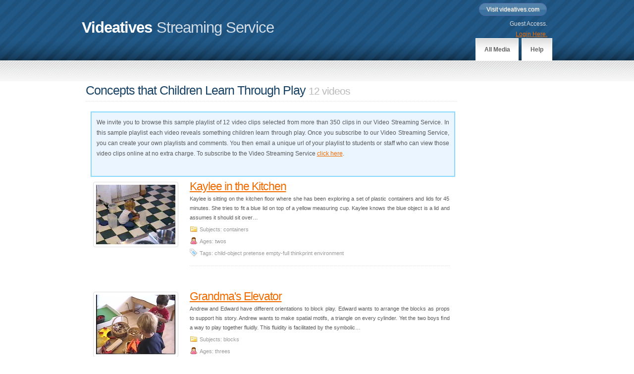

--- FILE ---
content_type: text/html; charset=utf-8
request_url: https://streaming.videatives.com/playlists/share/b91dbb49c298f07cd60a54f413c56553
body_size: 4848
content:
<!DOCTYPE html>
<html>
  <head>
    <meta http-equiv="Content-Type" content="text/html; charset=utf-8" />
    <title>Videatives Streaming Service</title>
    <meta name="keywords" content="" />
    <meta name="description" content="" />

    <script type="text/javascript">
      setTimeout(function() {
        $("#notice").toggle("fade");
      }, 15000);
    </script>

    <link rel="stylesheet" media="all" href="/asset_location/application-b2a881fa8dde2898bc8cef41fc56a2d40a188d577167ea6e99a3eb84c4bf4f20.css" />
    <script src="/asset_location/application-ba63ac50214521664cd1e0857b39adf99aac88d685d850b78671f78839c2ed06.js"></script>
    <meta name="csrf-param" content="authenticity_token" />
<meta name="csrf-token" content="Dc0sMYk4y6KKGJLCwsPhPyLmXXw/+gt8Xif5fNiVlVAvp65ZURJUuD6qSQEFdJiSh9tGMdXJ1z6BiLDUn4tZBQ==" />
  </head>
  <body>


    <div id="header">
      <div id="header_inner" class="fixed">
        <div id="login_details">
          <a href="http://www.videatives.com/" class="small-button">Visit videatives.com</a>
          
          <p class="subscription-status"> Guest Access. <br /> <a rel="nofollow" data-method="delete" href="/users/sign_out">Login Here.</a></p>
        </div>

        <div id="logo">
          <h1><span>Videatives</span></h1>
          <h2>Streaming Service</h2>
        </div>

        <div id="menu">
  <ul>
    <li><a href="/assets">All Media</a></li>

      <li><a href="/html/help">Help</a></li>
  </ul>
</div>

      </div>
    </div>

    <div id="main">
      <div id="main_inner" class="fixed">

<!--
        <span style="color:#4f66aa;">
          ATTENTION

          <ul>
            Site-wide maintenance has been scheduled:
            <li>
              At 10:00 p.m. EST on Monday, October 19th, 2015  the <a href="http://streaming.videatives.com">streaming.videatives.com</a> will be in maintenance mode and not accessible for a brief period of time.
            </li>
            <li>
              At 2:00 a.m. EST on Tuesday, October 20th, 2015 the <a href="http://videatives.com">videatives.com</a> will be in maintenance mode and not accessible for a brief period of time.
            </li>
            We apologize for any inconvenience this may cause.
            If you have any questions, please contact us directly at <a href="mailto:email@videatives.com">email@videatives.com</a>.
          </ul>
        </span>
-->

        <div id="columnA_2columns">
          <h3>Concepts that Children Learn Through Play <span>12 videos</span></h3>
          
          
    <div id="playlistnotice">
      <p class="float-">We invite you to browse this sample playlist of 12 video clips selected from more than 350 clips in our Video Streaming Service. In this sample playlist each video reveals something children learn through play.    Once you subscribe to our Video Streaming Service, you can create your own playlists and comments.   You then email a unique url of your playlist to students or staff who can view those video clips online at no extra charge.  To subscribe to the Video Streaming Service <a href="https://videatives.com/taxonomy/term/1113">click here</a>.</p>
    </div>

  <div id="video-list">
    <ul>
      <li>
  <a class="video-thumb" href="/assets/40"><img border="0" class="video-thumb" alt="Click to view" src="/videative_assets/thumbs/1219371915.7536.jpg" /></a>

  <div class="video-meta">
    <h3><a href="/assets/40">Kaylee in the Kitchen</a></h3>

    <p class="description">
        <p class="float-">Kaylee is sitting on the kitchen floor where she has been exploring a set of plastic containers and lids for 45 minutes. She tries to fit a blue lid on top of a yellow measuring cup. Kaylee knows the blue object is a lid and assumes it should sit over&#8230;</p>
    </p>

    <p class="subject">Subjects: containers</p>
    <p class="ages">Ages: twos</p>
    <p class="tags">Tags: child-object pretense empty-full thinkprint environment</p>

    </div>
</li>
<li>
  <a class="video-thumb" href="/assets/7"><img border="0" class="video-thumb" alt="Click to view" src="/videative_assets/thumbs/1392162746.24561.jpg" /></a>

  <div class="video-meta">
    <h3><a href="/assets/7">Grandma&#39;s Elevator</a></h3>

    <p class="description">
        <p class="float-">Andrew and Edward have different orientations to block play. Edward wants to arrange the blocks as props to support his story. Andrew wants to make spatial motifs, a triangle on every cylinder. Yet the two boys find a way to play together fluidly. This fluidity is facilitated by the symbolic&#8230;</p>
    </p>

    <p class="subject">Subjects: blocks</p>
    <p class="ages">Ages: threes</p>
    <p class="tags">Tags: pretense co-construction symbolization child-child closed captions</p>

    </div>
</li>
<li>
  <a class="video-thumb" href="/assets/27"><img border="0" class="video-thumb" alt="Click to view" src="/videative_assets/thumbs/1336406536.50993.jpg" /></a>

  <div class="video-meta">
    <h3><a href="/assets/27">Ben Shoots Pool</a></h3>

    <p class="description">
        <p class="float-">Two-year-old Ben and his father invent challenging ways to get a billiard ball into the pool table pocket. Ben uses the cue sticks to channel the ball into the pocket. Ben’s father offers hints now and then. Decide if you agree with the ways that Ben’s uncle makes the game&#8230;</p>
    </p>

    <p class="subject">Subjects: balls</p>
    <p class="ages">Ages: twos</p>
    <p class="tags">Tags: child-parent cause-effect inclines direction closed captions</p>

    </div>
</li>
<li>
  <a class="video-thumb" href="/assets/28"><img border="0" class="video-thumb" alt="Click to view" src="/videative_assets/thumbs/1540831490.9785247.jpg" /></a>

  <div class="video-meta">
    <h3><a href="/assets/28">Ben Shoots Pool II</a></h3>

    <p class="description">
        <p class="float-">Ben returns to the pool table. By using the cue sticks to build a ramp, Ben creates an unconventional way to roll the balls. Uncle George and Ben consider how to aim so that the balls roll into the pocket. Ben asks why the balls all go to the same&#8230;</p>
    </p>

    <p class="subject">Subjects: balls</p>
    <p class="ages">Ages: threes</p>
    <p class="tags">Tags: closed captions parent-child cause-effect angles aiming inclines</p>

    </div>
</li>
<li>
  <a class="video-thumb" href="/assets/48"><img border="0" class="video-thumb" alt="Click to view" src="/videative_assets/thumbs/1219371916.41866.jpg" /></a>

  <div class="video-meta">
    <h3><a href="/assets/48">Tyler Uses a Chainsaw</a></h3>

    <p class="description">
        <p class="float-">Tyler lowers the bicycle pump to show how the cut goes deeper into the wood as he saws. He pulls the cord on the chainsaw repeatedly and on the fourth pull makes a buzzing sound to signal the motor has turned on. Tyler convincingly represents his understanding that the motor&#8230;</p>
    </p>

    <p class="subject">Subjects: props</p>
    <p class="ages">Ages: threes</p>
    <p class="tags">Tags: child-object pretense function gestures</p>

    </div>
</li>
<li>
  <a class="video-thumb" href="/assets/39"><img border="0" class="video-thumb" alt="Click to view" src="/videative_assets/thumbs/1569188941.7761686.jpg" /></a>

  <div class="video-meta">
    <h3><a href="/assets/39">It Helps to Laugh</a></h3>

    <p class="description">
        <p class="float-">Chaislyn and Chris have a routine: Chris does something to move the play in a particular direction and Chaislyn follows his lead. Chaislyn likes to create obstacles to assert her presence in the game. These additions receive stern admonishments from Chris, causing them both to laugh. Their laughter signals the&#8230;</p>
    </p>

    <p class="subject">Subjects: blocks</p>
    <p class="ages">Ages: fours</p>
    <p class="tags">Tags: child-child maintaining play friendship special education closed captions</p>

    </div>
</li>
<li>
  <a class="video-thumb" href="/assets/23"><img border="0" class="video-thumb" alt="Click to view" src="/videative_assets/thumbs/1518189420.5869746.jpg" /></a>

  <div class="video-meta">
    <h3><a href="/assets/23">Teddy Builds a Ramp</a></h3>

    <p class="description">
        <p class="float-">Teddy’s sense of symmetrical design both helps and hinders him while building a functional ramp. He invents a way to keep track of ‘good blocks’ and ‘bad blocks’ by placing them in different locations. Teddy overcomes his habit of aligning blocks so that he can make a working ramp by&#8230;</p>
    </p>

    <p class="subject">Subjects: blocks</p>
    <p class="ages">Ages: fours</p>
    <p class="tags">Tags: closed captions attention-memory child-object spatial relations invention special education</p>

    </div>
</li>
<li>
  <a class="video-thumb" href="/assets/8"><img border="0" class="video-thumb" alt="Click to view" src="/videative_assets/thumbs/1585572511.5685601.jpg" /></a>

  <div class="video-meta">
    <h3><a href="/assets/8">How Two Friends Talk Through Hugs and Tugs</a></h3>

    <p class="description">
        <p class="float-">Chaislyn finishes reading a book to Madison and then invites her friend to take a turn. Madison does not immediately respond so Chaislyn gradually uses several subtle strategies to entice her. Chaislyn first taps Madison’s arm gently. Then, while softly saying her name, “Maddie,” Chaislyn grasps and gently shakes Madison’s&#8230;</p>
    </p>

    <p class="subject">Subjects: body</p>
    <p class="ages">Ages: fours</p>
    <p class="tags">Tags: child-child communication friendship special education reading closed captions</p>

    </div>
</li>
<li>
  <a class="video-thumb" href="/assets/29"><img border="0" class="video-thumb" alt="Click to view" src="/videative_assets/thumbs/1219371914.73321.jpg" /></a>

  <div class="video-meta">
    <h3><a href="/assets/29">Bottomless Containers</a></h3>

    <p class="description">
        <p class="float-">Tucker discovers that a tube, with a small hole on one end and a large hole on the other, offers some surprises. Sometimes when he lifts the container, the small blocks he previously placed in the container remain on the floor; sometimes they do not. The results depend on the&#8230;</p>
    </p>

    <p class="subject">Subjects: containers</p>
    <p class="ages">Ages: ones</p>
    <p class="tags">Tags: child-child spatial relations empty-full thinkprint</p>

    </div>
</li>
<li>
  <a class="video-thumb" href="/assets/13"><img border="0" class="video-thumb" alt="Click to view" src="/videative_assets/thumbs/1219371913.16774.jpg" /></a>

  <div class="video-meta">
    <h3><a href="/assets/13">Not Just Play!</a></h3>

    <p class="description">
        <p class="float-">Please note: There is no sound track on this video. Kieran, a three-year-old boy, glues do-dads on a two-by-four. As he works and thinks about the sequence of his actions, Kieran figures out how to eliminate steps by putting extra glue on his applicator and by grabbing two objects at&#8230;</p>
    </p>

    <p class="subject">Subjects: glue</p>
    <p class="ages">Ages: threes</p>
    <p class="tags">Tags: reflective thinking child-object spatial relations sequence efficiency</p>

    </div>
</li>
<li>
  <a class="video-thumb" href="/assets/17"><img border="0" class="video-thumb" alt="Click to view" src="/videative_assets/thumbs/1337817629.94729.jpg" /></a>

  <div class="video-meta">
    <h3><a href="/assets/17">Sick Baby</a></h3>

    <p class="description">
        <p class="float-">Emma, Brenna, and Julia are caring for a baby with a ‘boo-boo’. Brenna animates the Mom (doll) who feeds the baby. Julia talks on the telephone. She says, “Hi. (Pause) Hello. Would you pick up our baby? It’s sick. (Pause) Okay, bye.” Julia cleverly inserts pauses into her pretend telephone&#8230;</p>
    </p>

    <p class="subject">Subjects: dolls</p>
    <p class="ages">Ages: fours</p>
    <p class="tags">Tags: child-child pretense illness rules closed captions</p>

    </div>
</li>
<li>
  <a class="video-thumb" href="/assets/43"><img border="0" class="video-thumb" alt="Click to view" src="/videative_assets/thumbs/1336414077.76468.jpg" /></a>

  <div class="video-meta">
    <h3><a href="/assets/43">Pencil Sharpeners</a></h3>

    <p class="description">
        <p class="float-">Mary creates wood shavings for her collage by twisting the pencil sharpener around the pencil. But what marks the quantity that she is creating? She looks at both the container and the pencil tip. She appears to understand the logic: adding shavings here means reducing wood there. Mary shifts her&#8230;</p>
    </p>

    <p class="subject">Subjects: simple machine</p>
    <p class="ages">Ages: threes</p>
    <p class="tags">Tags: child-teacher function empty-full exploration</p>

    </div>
</li>

    </ul>
  </div>

        </div>

      </div>
    </div>

    <br clear="all" />

    <div id="footer" class="fixed">
      <p>Copyright &copy; 2013 <a href="http://www.videatives.com" target="_blank">Videatives, Inc.</a> All rights reserved.</p>
    </div>

    <script type="text/javascript">
  $(".help").each( function(input) {
    // new Tooltip(input, {mouseFollow: false,
    //                     backgroundColor: "#205887",
    //                     borderColor: "#1F5581",
    //                     textColor: "#FFF",
    //                     textShadowColor: "#000",
    //                     opacity: .90,
    //                     appearDuration: .50,
    //                     hideDuration: .50});
  });
</script>

<script type="text/javascript">
  var gaJsHost = (("https:" == document.location.protocol) ? "https://ssl." : "http://www.");
  document.write(unescape("%3Cscript src='" + gaJsHost + "google-analytics.com/ga.js' type='text/javascript'%3E%3C/script%3E"));
</script>

<script type="text/javascript">
  var pageTracker = _gat._getTracker("UA-4371555-2");
  pageTracker._trackPageview();
</script>

  <script type="text/javascript" id="inspectletjs">
    window.__insp = window.__insp || [];
    __insp.push(['wid', 34324010]);
    (function() {
      function __ldinsp(){var insp = document.createElement('script'); insp.type = 'text/javascript'; insp.async = true; insp.id = "inspsync"; insp.src = ('https:' == document.location.protocol ? 'https' : 'http') + '://cdn.inspectlet.com/inspectlet.js'; var x = document.getElementsByTagName('script')[0]; x.parentNode.insertBefore(insp, x); }
      if (window.attachEvent){
        window.attachEvent('onload', __ldinsp);
      }else{
        window.addEventListener('load', __ldinsp, false);
      }
    })();
  </script>


    <div id="shadow"></div>

    
  </body>
</html>

<!--
Remote IP: 3.128.254.93
-->



--- FILE ---
content_type: text/css
request_url: https://streaming.videatives.com/asset_location/application-b2a881fa8dde2898bc8cef41fc56a2d40a188d577167ea6e99a3eb84c4bf4f20.css
body_size: 14065
content:
/*!
 * jQuery UI CSS Framework 1.12.1
 * http://jqueryui.com
 *
 * Copyright jQuery Foundation and other contributors
 * Released under the MIT license.
 * http://jquery.org/license
 *
 * http://api.jqueryui.com/category/theming/
 *
 * To view and modify this theme, visit http://jqueryui.com/themeroller/
 */.ui-widget{font-family:Arial,Helvetica,sans-serif;font-size:1em}.ui-widget .ui-widget{font-size:1em}.ui-widget input,.ui-widget select,.ui-widget textarea,.ui-widget button{font-family:Arial,Helvetica,sans-serif;font-size:1em}.ui-widget.ui-widget-content{border:1px solid #c5c5c5}.ui-widget-content{border:1px solid #ddd;background:#fff;color:#333}.ui-widget-content a{color:#333}.ui-widget-header{border:1px solid #ddd;background:#e9e9e9;color:#333;font-weight:bold}.ui-widget-header a{color:#333}.ui-state-default,.ui-widget-content .ui-state-default,.ui-widget-header .ui-state-default,.ui-button,html .ui-button.ui-state-disabled:hover,html .ui-button.ui-state-disabled:active{border:1px solid #c5c5c5;background:#f6f6f6;font-weight:normal;color:#454545}.ui-state-default a,.ui-state-default a:link,.ui-state-default a:visited,a.ui-button,a:link.ui-button,a:visited.ui-button,.ui-button{color:#454545;text-decoration:none}.ui-state-hover,.ui-widget-content .ui-state-hover,.ui-widget-header .ui-state-hover,.ui-state-focus,.ui-widget-content .ui-state-focus,.ui-widget-header .ui-state-focus,.ui-button:hover,.ui-button:focus{border:1px solid #ccc;background:#ededed;font-weight:normal;color:#2b2b2b}.ui-state-hover a,.ui-state-hover a:hover,.ui-state-hover a:link,.ui-state-hover a:visited,.ui-state-focus a,.ui-state-focus a:hover,.ui-state-focus a:link,.ui-state-focus a:visited,a.ui-button:hover,a.ui-button:focus{color:#2b2b2b;text-decoration:none}.ui-visual-focus{box-shadow:0 0 3px 1px #5e9ed6}.ui-state-active,.ui-widget-content .ui-state-active,.ui-widget-header .ui-state-active,a.ui-button:active,.ui-button:active,.ui-button.ui-state-active:hover{border:1px solid #003eff;background:#007fff;font-weight:normal;color:#fff}.ui-icon-background,.ui-state-active .ui-icon-background{border:#003eff;background-color:#fff}.ui-state-active a,.ui-state-active a:link,.ui-state-active a:visited{color:#fff;text-decoration:none}.ui-state-highlight,.ui-widget-content .ui-state-highlight,.ui-widget-header .ui-state-highlight{border:1px solid #dad55e;background:#fffa90;color:#777620}.ui-state-checked{border:1px solid #dad55e;background:#fffa90}.ui-state-highlight a,.ui-widget-content .ui-state-highlight a,.ui-widget-header .ui-state-highlight a{color:#777620}.ui-state-error,.ui-widget-content .ui-state-error,.ui-widget-header .ui-state-error{border:1px solid #f1a899;background:#fddfdf;color:#5f3f3f}.ui-state-error a,.ui-widget-content .ui-state-error a,.ui-widget-header .ui-state-error a{color:#5f3f3f}.ui-state-error-text,.ui-widget-content .ui-state-error-text,.ui-widget-header .ui-state-error-text{color:#5f3f3f}.ui-priority-primary,.ui-widget-content .ui-priority-primary,.ui-widget-header .ui-priority-primary{font-weight:bold}.ui-priority-secondary,.ui-widget-content .ui-priority-secondary,.ui-widget-header .ui-priority-secondary{opacity:.7;filter:Alpha(Opacity=70);font-weight:normal}.ui-state-disabled,.ui-widget-content .ui-state-disabled,.ui-widget-header .ui-state-disabled{opacity:.35;filter:Alpha(Opacity=35);background-image:none}.ui-state-disabled .ui-icon{filter:Alpha(Opacity=35)}.ui-icon{width:16px;height:16px}.ui-icon,.ui-widget-content .ui-icon{background-image:url(/asset_location/jquery-ui/ui-icons_444444_256x240-31d988765b4e6f56553c29588c500381dc3e6f0aa2980c8212202e5644aefd5d.png)}.ui-widget-header .ui-icon{background-image:url(/asset_location/jquery-ui/ui-icons_444444_256x240-31d988765b4e6f56553c29588c500381dc3e6f0aa2980c8212202e5644aefd5d.png)}.ui-state-hover .ui-icon,.ui-state-focus .ui-icon,.ui-button:hover .ui-icon,.ui-button:focus .ui-icon{background-image:url(/asset_location/jquery-ui/ui-icons_555555_256x240-32175261daee76c82bb0edf0eea16a56421866fbc31e94f3c1d570aa114502f5.png)}.ui-state-active .ui-icon,.ui-button:active .ui-icon{background-image:url(/asset_location/jquery-ui/ui-icons_ffffff_256x240-350df1b7131037de20e83c5c0f3a41a770d2ac48b5762ea772b3f4a8a7b9d47a.png)}.ui-state-highlight .ui-icon,.ui-button .ui-state-highlight.ui-icon{background-image:url(/asset_location/jquery-ui/ui-icons_777620_256x240-0b020fc6e696d88d296e7bb1f61f1eb2ad827848e2c7382a4c3e0999e702dd9b.png)}.ui-state-error .ui-icon,.ui-state-error-text .ui-icon{background-image:url(/asset_location/jquery-ui/ui-icons_cc0000_256x240-40985a64b4d5dd213fba27fcd862a1bd1b337a97674f6ff0b9ec20abcee4bc69.png)}.ui-button .ui-icon{background-image:url(/asset_location/jquery-ui/ui-icons_777777_256x240-faf32007ae120c302213557626e660dd10e711c5dd4f1113d35f26dc05b78d2f.png)}.ui-icon-blank{background-position:16px 16px}.ui-icon-caret-1-n{background-position:0 0}.ui-icon-caret-1-ne{background-position:-16px 0}.ui-icon-caret-1-e{background-position:-32px 0}.ui-icon-caret-1-se{background-position:-48px 0}.ui-icon-caret-1-s{background-position:-65px 0}.ui-icon-caret-1-sw{background-position:-80px 0}.ui-icon-caret-1-w{background-position:-96px 0}.ui-icon-caret-1-nw{background-position:-112px 0}.ui-icon-caret-2-n-s{background-position:-128px 0}.ui-icon-caret-2-e-w{background-position:-144px 0}.ui-icon-triangle-1-n{background-position:0 -16px}.ui-icon-triangle-1-ne{background-position:-16px -16px}.ui-icon-triangle-1-e{background-position:-32px -16px}.ui-icon-triangle-1-se{background-position:-48px -16px}.ui-icon-triangle-1-s{background-position:-65px -16px}.ui-icon-triangle-1-sw{background-position:-80px -16px}.ui-icon-triangle-1-w{background-position:-96px -16px}.ui-icon-triangle-1-nw{background-position:-112px -16px}.ui-icon-triangle-2-n-s{background-position:-128px -16px}.ui-icon-triangle-2-e-w{background-position:-144px -16px}.ui-icon-arrow-1-n{background-position:0 -32px}.ui-icon-arrow-1-ne{background-position:-16px -32px}.ui-icon-arrow-1-e{background-position:-32px -32px}.ui-icon-arrow-1-se{background-position:-48px -32px}.ui-icon-arrow-1-s{background-position:-65px -32px}.ui-icon-arrow-1-sw{background-position:-80px -32px}.ui-icon-arrow-1-w{background-position:-96px -32px}.ui-icon-arrow-1-nw{background-position:-112px -32px}.ui-icon-arrow-2-n-s{background-position:-128px -32px}.ui-icon-arrow-2-ne-sw{background-position:-144px -32px}.ui-icon-arrow-2-e-w{background-position:-160px -32px}.ui-icon-arrow-2-se-nw{background-position:-176px -32px}.ui-icon-arrowstop-1-n{background-position:-192px -32px}.ui-icon-arrowstop-1-e{background-position:-208px -32px}.ui-icon-arrowstop-1-s{background-position:-224px -32px}.ui-icon-arrowstop-1-w{background-position:-240px -32px}.ui-icon-arrowthick-1-n{background-position:1px -48px}.ui-icon-arrowthick-1-ne{background-position:-16px -48px}.ui-icon-arrowthick-1-e{background-position:-32px -48px}.ui-icon-arrowthick-1-se{background-position:-48px -48px}.ui-icon-arrowthick-1-s{background-position:-64px -48px}.ui-icon-arrowthick-1-sw{background-position:-80px -48px}.ui-icon-arrowthick-1-w{background-position:-96px -48px}.ui-icon-arrowthick-1-nw{background-position:-112px -48px}.ui-icon-arrowthick-2-n-s{background-position:-128px -48px}.ui-icon-arrowthick-2-ne-sw{background-position:-144px -48px}.ui-icon-arrowthick-2-e-w{background-position:-160px -48px}.ui-icon-arrowthick-2-se-nw{background-position:-176px -48px}.ui-icon-arrowthickstop-1-n{background-position:-192px -48px}.ui-icon-arrowthickstop-1-e{background-position:-208px -48px}.ui-icon-arrowthickstop-1-s{background-position:-224px -48px}.ui-icon-arrowthickstop-1-w{background-position:-240px -48px}.ui-icon-arrowreturnthick-1-w{background-position:0 -64px}.ui-icon-arrowreturnthick-1-n{background-position:-16px -64px}.ui-icon-arrowreturnthick-1-e{background-position:-32px -64px}.ui-icon-arrowreturnthick-1-s{background-position:-48px -64px}.ui-icon-arrowreturn-1-w{background-position:-64px -64px}.ui-icon-arrowreturn-1-n{background-position:-80px -64px}.ui-icon-arrowreturn-1-e{background-position:-96px -64px}.ui-icon-arrowreturn-1-s{background-position:-112px -64px}.ui-icon-arrowrefresh-1-w{background-position:-128px -64px}.ui-icon-arrowrefresh-1-n{background-position:-144px -64px}.ui-icon-arrowrefresh-1-e{background-position:-160px -64px}.ui-icon-arrowrefresh-1-s{background-position:-176px -64px}.ui-icon-arrow-4{background-position:0 -80px}.ui-icon-arrow-4-diag{background-position:-16px -80px}.ui-icon-extlink{background-position:-32px -80px}.ui-icon-newwin{background-position:-48px -80px}.ui-icon-refresh{background-position:-64px -80px}.ui-icon-shuffle{background-position:-80px -80px}.ui-icon-transfer-e-w{background-position:-96px -80px}.ui-icon-transferthick-e-w{background-position:-112px -80px}.ui-icon-folder-collapsed{background-position:0 -96px}.ui-icon-folder-open{background-position:-16px -96px}.ui-icon-document{background-position:-32px -96px}.ui-icon-document-b{background-position:-48px -96px}.ui-icon-note{background-position:-64px -96px}.ui-icon-mail-closed{background-position:-80px -96px}.ui-icon-mail-open{background-position:-96px -96px}.ui-icon-suitcase{background-position:-112px -96px}.ui-icon-comment{background-position:-128px -96px}.ui-icon-person{background-position:-144px -96px}.ui-icon-print{background-position:-160px -96px}.ui-icon-trash{background-position:-176px -96px}.ui-icon-locked{background-position:-192px -96px}.ui-icon-unlocked{background-position:-208px -96px}.ui-icon-bookmark{background-position:-224px -96px}.ui-icon-tag{background-position:-240px -96px}.ui-icon-home{background-position:0 -112px}.ui-icon-flag{background-position:-16px -112px}.ui-icon-calendar{background-position:-32px -112px}.ui-icon-cart{background-position:-48px -112px}.ui-icon-pencil{background-position:-64px -112px}.ui-icon-clock{background-position:-80px -112px}.ui-icon-disk{background-position:-96px -112px}.ui-icon-calculator{background-position:-112px -112px}.ui-icon-zoomin{background-position:-128px -112px}.ui-icon-zoomout{background-position:-144px -112px}.ui-icon-search{background-position:-160px -112px}.ui-icon-wrench{background-position:-176px -112px}.ui-icon-gear{background-position:-192px -112px}.ui-icon-heart{background-position:-208px -112px}.ui-icon-star{background-position:-224px -112px}.ui-icon-link{background-position:-240px -112px}.ui-icon-cancel{background-position:0 -128px}.ui-icon-plus{background-position:-16px -128px}.ui-icon-plusthick{background-position:-32px -128px}.ui-icon-minus{background-position:-48px -128px}.ui-icon-minusthick{background-position:-64px -128px}.ui-icon-close{background-position:-80px -128px}.ui-icon-closethick{background-position:-96px -128px}.ui-icon-key{background-position:-112px -128px}.ui-icon-lightbulb{background-position:-128px -128px}.ui-icon-scissors{background-position:-144px -128px}.ui-icon-clipboard{background-position:-160px -128px}.ui-icon-copy{background-position:-176px -128px}.ui-icon-contact{background-position:-192px -128px}.ui-icon-image{background-position:-208px -128px}.ui-icon-video{background-position:-224px -128px}.ui-icon-script{background-position:-240px -128px}.ui-icon-alert{background-position:0 -144px}.ui-icon-info{background-position:-16px -144px}.ui-icon-notice{background-position:-32px -144px}.ui-icon-help{background-position:-48px -144px}.ui-icon-check{background-position:-64px -144px}.ui-icon-bullet{background-position:-80px -144px}.ui-icon-radio-on{background-position:-96px -144px}.ui-icon-radio-off{background-position:-112px -144px}.ui-icon-pin-w{background-position:-128px -144px}.ui-icon-pin-s{background-position:-144px -144px}.ui-icon-play{background-position:0 -160px}.ui-icon-pause{background-position:-16px -160px}.ui-icon-seek-next{background-position:-32px -160px}.ui-icon-seek-prev{background-position:-48px -160px}.ui-icon-seek-end{background-position:-64px -160px}.ui-icon-seek-start{background-position:-80px -160px}.ui-icon-seek-first{background-position:-80px -160px}.ui-icon-stop{background-position:-96px -160px}.ui-icon-eject{background-position:-112px -160px}.ui-icon-volume-off{background-position:-128px -160px}.ui-icon-volume-on{background-position:-144px -160px}.ui-icon-power{background-position:0 -176px}.ui-icon-signal-diag{background-position:-16px -176px}.ui-icon-signal{background-position:-32px -176px}.ui-icon-battery-0{background-position:-48px -176px}.ui-icon-battery-1{background-position:-64px -176px}.ui-icon-battery-2{background-position:-80px -176px}.ui-icon-battery-3{background-position:-96px -176px}.ui-icon-circle-plus{background-position:0 -192px}.ui-icon-circle-minus{background-position:-16px -192px}.ui-icon-circle-close{background-position:-32px -192px}.ui-icon-circle-triangle-e{background-position:-48px -192px}.ui-icon-circle-triangle-s{background-position:-64px -192px}.ui-icon-circle-triangle-w{background-position:-80px -192px}.ui-icon-circle-triangle-n{background-position:-96px -192px}.ui-icon-circle-arrow-e{background-position:-112px -192px}.ui-icon-circle-arrow-s{background-position:-128px -192px}.ui-icon-circle-arrow-w{background-position:-144px -192px}.ui-icon-circle-arrow-n{background-position:-160px -192px}.ui-icon-circle-zoomin{background-position:-176px -192px}.ui-icon-circle-zoomout{background-position:-192px -192px}.ui-icon-circle-check{background-position:-208px -192px}.ui-icon-circlesmall-plus{background-position:0 -208px}.ui-icon-circlesmall-minus{background-position:-16px -208px}.ui-icon-circlesmall-close{background-position:-32px -208px}.ui-icon-squaresmall-plus{background-position:-48px -208px}.ui-icon-squaresmall-minus{background-position:-64px -208px}.ui-icon-squaresmall-close{background-position:-80px -208px}.ui-icon-grip-dotted-vertical{background-position:0 -224px}.ui-icon-grip-dotted-horizontal{background-position:-16px -224px}.ui-icon-grip-solid-vertical{background-position:-32px -224px}.ui-icon-grip-solid-horizontal{background-position:-48px -224px}.ui-icon-gripsmall-diagonal-se{background-position:-64px -224px}.ui-icon-grip-diagonal-se{background-position:-80px -224px}.ui-corner-all,.ui-corner-top,.ui-corner-left,.ui-corner-tl{border-top-left-radius:3px}.ui-corner-all,.ui-corner-top,.ui-corner-right,.ui-corner-tr{border-top-right-radius:3px}.ui-corner-all,.ui-corner-bottom,.ui-corner-left,.ui-corner-bl{border-bottom-left-radius:3px}.ui-corner-all,.ui-corner-bottom,.ui-corner-right,.ui-corner-br{border-bottom-right-radius:3px}.ui-widget-overlay{background:#aaa;opacity:0.3;filter:Alpha(Opacity=30)}.ui-widget-shadow{-webkit-box-shadow:0 0 5px #666;box-shadow:0 0 5px #666}/*!
 * jQuery UI CSS Framework 1.12.1
 * http://jqueryui.com
 *
 * Copyright jQuery Foundation and other contributors
 * Released under the MIT license.
 * http://jquery.org/license
 *
 * http://api.jqueryui.com/category/theming/
 */.ui-helper-hidden{display:none}.ui-helper-hidden-accessible{border:0;clip:rect(0 0 0 0);height:1px;margin:-1px;overflow:hidden;padding:0;position:absolute;width:1px}.ui-helper-reset{margin:0;padding:0;border:0;outline:0;line-height:1.3;text-decoration:none;font-size:100%;list-style:none}.ui-helper-clearfix:before,.ui-helper-clearfix:after{content:"";display:table;border-collapse:collapse}.ui-helper-clearfix:after{clear:both}.ui-helper-zfix{width:100%;height:100%;top:0;left:0;position:absolute;opacity:0;filter:Alpha(Opacity=0)}.ui-front{z-index:100}.ui-state-disabled{cursor:default !important;pointer-events:none}.ui-icon{display:inline-block;vertical-align:middle;margin-top:-.25em;position:relative;text-indent:-99999px;overflow:hidden;background-repeat:no-repeat}.ui-widget-icon-block{left:50%;margin-left:-8px;display:block}.ui-widget-overlay{position:fixed;top:0;left:0;width:100%;height:100%}/*!
 * jQuery UI Accordion 1.12.1
 * http://jqueryui.com
 *
 * Copyright jQuery Foundation and other contributors
 * Released under the MIT license.
 * http://jquery.org/license
 *
 * http://api.jqueryui.com/accordion/#theming
 */.ui-accordion .ui-accordion-header{display:block;cursor:pointer;position:relative;margin:2px 0 0 0;padding:.5em .5em .5em .7em;font-size:100%}.ui-accordion .ui-accordion-content{padding:1em 2.2em;border-top:0;overflow:auto}/*!
 * jQuery UI Autocomplete 1.12.1
 * http://jqueryui.com
 *
 * Copyright jQuery Foundation and other contributors
 * Released under the MIT license.
 * http://jquery.org/license
 *
 * http://api.jqueryui.com/autocomplete/#theming
 */.ui-autocomplete{position:absolute;top:0;left:0;cursor:default}/*!
 * jQuery UI Button 1.12.1
 * http://jqueryui.com
 *
 * Copyright jQuery Foundation and other contributors
 * Released under the MIT license.
 * http://jquery.org/license
 *
 * http://api.jqueryui.com/button/#theming
 */.ui-button{padding:.4em 1em;display:inline-block;position:relative;line-height:normal;margin-right:.1em;cursor:pointer;vertical-align:middle;text-align:center;-webkit-user-select:none;-moz-user-select:none;-ms-user-select:none;user-select:none;overflow:visible}.ui-button,.ui-button:link,.ui-button:visited,.ui-button:hover,.ui-button:active{text-decoration:none}.ui-button-icon-only{width:2em;box-sizing:border-box;text-indent:-9999px;white-space:nowrap}input.ui-button.ui-button-icon-only{text-indent:0}.ui-button-icon-only .ui-icon{position:absolute;top:50%;left:50%;margin-top:-8px;margin-left:-8px}.ui-button.ui-icon-notext .ui-icon{padding:0;width:2.1em;height:2.1em;text-indent:-9999px;white-space:nowrap}input.ui-button.ui-icon-notext .ui-icon{width:auto;height:auto;text-indent:0;white-space:normal;padding:.4em 1em}input.ui-button::-moz-focus-inner,button.ui-button::-moz-focus-inner{border:0;padding:0}/*!
 * jQuery UI Checkboxradio 1.12.1
 * http://jqueryui.com
 *
 * Copyright jQuery Foundation and other contributors
 * Released under the MIT license.
 * http://jquery.org/license
 *
 * http://api.jqueryui.com/checkboxradio/#theming
 */.ui-checkboxradio-label .ui-icon-background{box-shadow:inset 1px 1px 1px #ccc;border-radius:.12em;border:none}.ui-checkboxradio-radio-label .ui-icon-background{width:16px;height:16px;border-radius:1em;overflow:visible;border:none}.ui-checkboxradio-radio-label.ui-checkboxradio-checked .ui-icon,.ui-checkboxradio-radio-label.ui-checkboxradio-checked:hover .ui-icon{background-image:none;width:8px;height:8px;border-width:4px;border-style:solid}.ui-checkboxradio-disabled{pointer-events:none}/*!
 * jQuery UI Controlgroup 1.12.1
 * http://jqueryui.com
 *
 * Copyright jQuery Foundation and other contributors
 * Released under the MIT license.
 * http://jquery.org/license
 *
 * http://api.jqueryui.com/controlgroup/#theming
 */.ui-controlgroup{vertical-align:middle;display:inline-block}.ui-controlgroup>.ui-controlgroup-item{float:left;margin-left:0;margin-right:0}.ui-controlgroup>.ui-controlgroup-item:focus,.ui-controlgroup>.ui-controlgroup-item.ui-visual-focus{z-index:9999}.ui-controlgroup-vertical>.ui-controlgroup-item{display:block;float:none;width:100%;margin-top:0;margin-bottom:0;text-align:left}.ui-controlgroup-vertical .ui-controlgroup-item{box-sizing:border-box}.ui-controlgroup .ui-controlgroup-label{padding:.4em 1em}.ui-controlgroup .ui-controlgroup-label span{font-size:80%}.ui-controlgroup-horizontal .ui-controlgroup-label+.ui-controlgroup-item{border-left:none}.ui-controlgroup-vertical .ui-controlgroup-label+.ui-controlgroup-item{border-top:none}.ui-controlgroup-horizontal .ui-controlgroup-label.ui-widget-content{border-right:none}.ui-controlgroup-vertical .ui-controlgroup-label.ui-widget-content{border-bottom:none}.ui-controlgroup-vertical .ui-spinner-input{width:75%;width:calc( 100% - 2.4em )}.ui-controlgroup-vertical .ui-spinner .ui-spinner-up{border-top-style:solid}/*!
 * jQuery UI Datepicker 1.12.1
 * http://jqueryui.com
 *
 * Copyright jQuery Foundation and other contributors
 * Released under the MIT license.
 * http://jquery.org/license
 *
 * http://api.jqueryui.com/datepicker/#theming
 */.ui-datepicker{width:17em;padding:.2em .2em 0;display:none}.ui-datepicker .ui-datepicker-header{position:relative;padding:.2em 0}.ui-datepicker .ui-datepicker-prev,.ui-datepicker .ui-datepicker-next{position:absolute;top:2px;width:1.8em;height:1.8em}.ui-datepicker .ui-datepicker-prev-hover,.ui-datepicker .ui-datepicker-next-hover{top:1px}.ui-datepicker .ui-datepicker-prev{left:2px}.ui-datepicker .ui-datepicker-next{right:2px}.ui-datepicker .ui-datepicker-prev-hover{left:1px}.ui-datepicker .ui-datepicker-next-hover{right:1px}.ui-datepicker .ui-datepicker-prev span,.ui-datepicker .ui-datepicker-next span{display:block;position:absolute;left:50%;margin-left:-8px;top:50%;margin-top:-8px}.ui-datepicker .ui-datepicker-title{margin:0 2.3em;line-height:1.8em;text-align:center}.ui-datepicker .ui-datepicker-title select{font-size:1em;margin:1px 0}.ui-datepicker select.ui-datepicker-month,.ui-datepicker select.ui-datepicker-year{width:45%}.ui-datepicker table{width:100%;font-size:.9em;border-collapse:collapse;margin:0 0 .4em}.ui-datepicker th{padding:.7em .3em;text-align:center;font-weight:bold;border:0}.ui-datepicker td{border:0;padding:1px}.ui-datepicker td span,.ui-datepicker td a{display:block;padding:.2em;text-align:right;text-decoration:none}.ui-datepicker .ui-datepicker-buttonpane{background-image:none;margin:.7em 0 0 0;padding:0 .2em;border-left:0;border-right:0;border-bottom:0}.ui-datepicker .ui-datepicker-buttonpane button{float:right;margin:.5em .2em .4em;cursor:pointer;padding:.2em .6em .3em .6em;width:auto;overflow:visible}.ui-datepicker .ui-datepicker-buttonpane button.ui-datepicker-current{float:left}.ui-datepicker.ui-datepicker-multi{width:auto}.ui-datepicker-multi .ui-datepicker-group{float:left}.ui-datepicker-multi .ui-datepicker-group table{width:95%;margin:0 auto .4em}.ui-datepicker-multi-2 .ui-datepicker-group{width:50%}.ui-datepicker-multi-3 .ui-datepicker-group{width:33.3%}.ui-datepicker-multi-4 .ui-datepicker-group{width:25%}.ui-datepicker-multi .ui-datepicker-group-last .ui-datepicker-header,.ui-datepicker-multi .ui-datepicker-group-middle .ui-datepicker-header{border-left-width:0}.ui-datepicker-multi .ui-datepicker-buttonpane{clear:left}.ui-datepicker-row-break{clear:both;width:100%;font-size:0}.ui-datepicker-rtl{direction:rtl}.ui-datepicker-rtl .ui-datepicker-prev{right:2px;left:auto}.ui-datepicker-rtl .ui-datepicker-next{left:2px;right:auto}.ui-datepicker-rtl .ui-datepicker-prev:hover{right:1px;left:auto}.ui-datepicker-rtl .ui-datepicker-next:hover{left:1px;right:auto}.ui-datepicker-rtl .ui-datepicker-buttonpane{clear:right}.ui-datepicker-rtl .ui-datepicker-buttonpane button{float:left}.ui-datepicker-rtl .ui-datepicker-buttonpane button.ui-datepicker-current,.ui-datepicker-rtl .ui-datepicker-group{float:right}.ui-datepicker-rtl .ui-datepicker-group-last .ui-datepicker-header,.ui-datepicker-rtl .ui-datepicker-group-middle .ui-datepicker-header{border-right-width:0;border-left-width:1px}.ui-datepicker .ui-icon{display:block;text-indent:-99999px;overflow:hidden;background-repeat:no-repeat;left:.5em;top:.3em}/*!
 * jQuery UI Dialog 1.12.1
 * http://jqueryui.com
 *
 * Copyright jQuery Foundation and other contributors
 * Released under the MIT license.
 * http://jquery.org/license
 *
 * http://api.jqueryui.com/dialog/#theming
 */.ui-dialog{position:absolute;top:0;left:0;padding:.2em;outline:0}.ui-dialog .ui-dialog-titlebar{padding:.4em 1em;position:relative}.ui-dialog .ui-dialog-title{float:left;margin:.1em 0;white-space:nowrap;width:90%;overflow:hidden;text-overflow:ellipsis}.ui-dialog .ui-dialog-titlebar-close{position:absolute;right:.3em;top:50%;width:20px;margin:-10px 0 0 0;padding:1px;height:20px}.ui-dialog .ui-dialog-content{position:relative;border:0;padding:.5em 1em;background:none;overflow:auto}.ui-dialog .ui-dialog-buttonpane{text-align:left;border-width:1px 0 0 0;background-image:none;margin-top:.5em;padding:.3em 1em .5em .4em}.ui-dialog .ui-dialog-buttonpane .ui-dialog-buttonset{float:right}.ui-dialog .ui-dialog-buttonpane button{margin:.5em .4em .5em 0;cursor:pointer}.ui-dialog .ui-resizable-n{height:2px;top:0}.ui-dialog .ui-resizable-e{width:2px;right:0}.ui-dialog .ui-resizable-s{height:2px;bottom:0}.ui-dialog .ui-resizable-w{width:2px;left:0}.ui-dialog .ui-resizable-se,.ui-dialog .ui-resizable-sw,.ui-dialog .ui-resizable-ne,.ui-dialog .ui-resizable-nw{width:7px;height:7px}.ui-dialog .ui-resizable-se{right:0;bottom:0}.ui-dialog .ui-resizable-sw{left:0;bottom:0}.ui-dialog .ui-resizable-ne{right:0;top:0}.ui-dialog .ui-resizable-nw{left:0;top:0}.ui-draggable .ui-dialog-titlebar{cursor:move}/*!
 * jQuery UI Draggable 1.12.1
 * http://jqueryui.com
 *
 * Copyright jQuery Foundation and other contributors
 * Released under the MIT license.
 * http://jquery.org/license
 */.ui-draggable-handle{-ms-touch-action:none;touch-action:none}/*!
 * jQuery UI Menu 1.12.1
 * http://jqueryui.com
 *
 * Copyright jQuery Foundation and other contributors
 * Released under the MIT license.
 * http://jquery.org/license
 *
 * http://api.jqueryui.com/menu/#theming
 */.ui-menu{list-style:none;padding:0;margin:0;display:block;outline:0}.ui-menu .ui-menu{position:absolute}.ui-menu .ui-menu-item{margin:0;cursor:pointer;list-style-image:url("[data-uri]")}.ui-menu .ui-menu-item-wrapper{position:relative;padding:3px 1em 3px .4em}.ui-menu .ui-menu-divider{margin:5px 0;height:0;font-size:0;line-height:0;border-width:1px 0 0 0}.ui-menu .ui-state-focus,.ui-menu .ui-state-active{margin:-1px}.ui-menu-icons{position:relative}.ui-menu-icons .ui-menu-item-wrapper{padding-left:2em}.ui-menu .ui-icon{position:absolute;top:0;bottom:0;left:.2em;margin:auto 0}.ui-menu .ui-menu-icon{left:auto;right:0}/*!
 * jQuery UI Progressbar 1.12.1
 * http://jqueryui.com
 *
 * Copyright jQuery Foundation and other contributors
 * Released under the MIT license.
 * http://jquery.org/license
 *
 * http://api.jqueryui.com/progressbar/#theming
 */.ui-progressbar{height:2em;text-align:left;overflow:hidden}.ui-progressbar .ui-progressbar-value{margin:-1px;height:100%}.ui-progressbar .ui-progressbar-overlay{background:url("[data-uri]");height:100%;filter:alpha(opacity=25);opacity:0.25}.ui-progressbar-indeterminate .ui-progressbar-value{background-image:none}/*!
 * jQuery UI Resizable 1.12.1
 * http://jqueryui.com
 *
 * Copyright jQuery Foundation and other contributors
 * Released under the MIT license.
 * http://jquery.org/license
 */.ui-resizable{position:relative}.ui-resizable-handle{position:absolute;font-size:0.1px;display:block;-ms-touch-action:none;touch-action:none}.ui-resizable-disabled .ui-resizable-handle,.ui-resizable-autohide .ui-resizable-handle{display:none}.ui-resizable-n{cursor:n-resize;height:7px;width:100%;top:-5px;left:0}.ui-resizable-s{cursor:s-resize;height:7px;width:100%;bottom:-5px;left:0}.ui-resizable-e{cursor:e-resize;width:7px;right:-5px;top:0;height:100%}.ui-resizable-w{cursor:w-resize;width:7px;left:-5px;top:0;height:100%}.ui-resizable-se{cursor:se-resize;width:12px;height:12px;right:1px;bottom:1px}.ui-resizable-sw{cursor:sw-resize;width:9px;height:9px;left:-5px;bottom:-5px}.ui-resizable-nw{cursor:nw-resize;width:9px;height:9px;left:-5px;top:-5px}.ui-resizable-ne{cursor:ne-resize;width:9px;height:9px;right:-5px;top:-5px}/*!
 * jQuery UI Selectable 1.12.1
 * http://jqueryui.com
 *
 * Copyright jQuery Foundation and other contributors
 * Released under the MIT license.
 * http://jquery.org/license
 */.ui-selectable{-ms-touch-action:none;touch-action:none}.ui-selectable-helper{position:absolute;z-index:100;border:1px dotted black}/*!
 * jQuery UI Selectmenu 1.12.1
 * http://jqueryui.com
 *
 * Copyright jQuery Foundation and other contributors
 * Released under the MIT license.
 * http://jquery.org/license
 *
 * http://api.jqueryui.com/selectmenu/#theming
 */.ui-selectmenu-menu{padding:0;margin:0;position:absolute;top:0;left:0;display:none}.ui-selectmenu-menu .ui-menu{overflow:auto;overflow-x:hidden;padding-bottom:1px}.ui-selectmenu-menu .ui-menu .ui-selectmenu-optgroup{font-size:1em;font-weight:bold;line-height:1.5;padding:2px 0.4em;margin:0.5em 0 0 0;height:auto;border:0}.ui-selectmenu-open{display:block}.ui-selectmenu-text{display:block;margin-right:20px;overflow:hidden;text-overflow:ellipsis}.ui-selectmenu-button.ui-button{text-align:left;white-space:nowrap;width:14em}.ui-selectmenu-icon.ui-icon{float:right;margin-top:0}/*!
 * jQuery UI Sortable 1.12.1
 * http://jqueryui.com
 *
 * Copyright jQuery Foundation and other contributors
 * Released under the MIT license.
 * http://jquery.org/license
 */.ui-sortable-handle{-ms-touch-action:none;touch-action:none}/*!
 * jQuery UI Slider 1.12.1
 * http://jqueryui.com
 *
 * Copyright jQuery Foundation and other contributors
 * Released under the MIT license.
 * http://jquery.org/license
 *
 * http://api.jqueryui.com/slider/#theming
 */.ui-slider{position:relative;text-align:left}.ui-slider .ui-slider-handle{position:absolute;z-index:2;width:1.2em;height:1.2em;cursor:default;-ms-touch-action:none;touch-action:none}.ui-slider .ui-slider-range{position:absolute;z-index:1;font-size:.7em;display:block;border:0;background-position:0 0}.ui-slider.ui-state-disabled .ui-slider-handle,.ui-slider.ui-state-disabled .ui-slider-range{filter:inherit}.ui-slider-horizontal{height:.8em}.ui-slider-horizontal .ui-slider-handle{top:-.3em;margin-left:-.6em}.ui-slider-horizontal .ui-slider-range{top:0;height:100%}.ui-slider-horizontal .ui-slider-range-min{left:0}.ui-slider-horizontal .ui-slider-range-max{right:0}.ui-slider-vertical{width:.8em;height:100px}.ui-slider-vertical .ui-slider-handle{left:-.3em;margin-left:0;margin-bottom:-.6em}.ui-slider-vertical .ui-slider-range{left:0;width:100%}.ui-slider-vertical .ui-slider-range-min{bottom:0}.ui-slider-vertical .ui-slider-range-max{top:0}/*!
 * jQuery UI Spinner 1.12.1
 * http://jqueryui.com
 *
 * Copyright jQuery Foundation and other contributors
 * Released under the MIT license.
 * http://jquery.org/license
 *
 * http://api.jqueryui.com/spinner/#theming
 */.ui-spinner{position:relative;display:inline-block;overflow:hidden;padding:0;vertical-align:middle}.ui-spinner-input{border:none;background:none;color:inherit;padding:.222em 0;margin:.2em 0;vertical-align:middle;margin-left:.4em;margin-right:2em}.ui-spinner-button{width:1.6em;height:50%;font-size:.5em;padding:0;margin:0;text-align:center;position:absolute;cursor:default;display:block;overflow:hidden;right:0}.ui-spinner a.ui-spinner-button{border-top-style:none;border-bottom-style:none;border-right-style:none}.ui-spinner-up{top:0}.ui-spinner-down{bottom:0}/*!
 * jQuery UI Tabs 1.12.1
 * http://jqueryui.com
 *
 * Copyright jQuery Foundation and other contributors
 * Released under the MIT license.
 * http://jquery.org/license
 *
 * http://api.jqueryui.com/tabs/#theming
 */.ui-tabs{position:relative;padding:.2em}.ui-tabs .ui-tabs-nav{margin:0;padding:.2em .2em 0}.ui-tabs .ui-tabs-nav li{list-style:none;float:left;position:relative;top:0;margin:1px .2em 0 0;border-bottom-width:0;padding:0;white-space:nowrap}.ui-tabs .ui-tabs-nav .ui-tabs-anchor{float:left;padding:.5em 1em;text-decoration:none}.ui-tabs .ui-tabs-nav li.ui-tabs-active{margin-bottom:-1px;padding-bottom:1px}.ui-tabs .ui-tabs-nav li.ui-tabs-active .ui-tabs-anchor,.ui-tabs .ui-tabs-nav li.ui-state-disabled .ui-tabs-anchor,.ui-tabs .ui-tabs-nav li.ui-tabs-loading .ui-tabs-anchor{cursor:text}.ui-tabs-collapsible .ui-tabs-nav li.ui-tabs-active .ui-tabs-anchor{cursor:pointer}.ui-tabs .ui-tabs-panel{display:block;border-width:0;padding:1em 1.4em;background:none}/*!
 * jQuery UI Tooltip 1.12.1
 * http://jqueryui.com
 *
 * Copyright jQuery Foundation and other contributors
 * Released under the MIT license.
 * http://jquery.org/license
 *
 * http://api.jqueryui.com/tooltip/#theming
 */.ui-tooltip{padding:8px;position:absolute;z-index:9999;max-width:300px}body .ui-tooltip{border-width:2px}/*!
 * jQuery UI CSS Framework 1.12.1
 * http://jqueryui.com
 *
 * Copyright jQuery Foundation and other contributors
 * Released under the MIT license.
 * http://jquery.org/license
 *
 * http://api.jqueryui.com/category/theming/
 *//*!
 * jQuery UI CSS Framework 1.12.1
 * http://jqueryui.com
 *
 * Copyright jQuery Foundation and other contributors
 * Released under the MIT license.
 * http://jquery.org/license
 *
 * http://api.jqueryui.com/category/theming/
 */html,body,div,span,object,iframe,h1,h2,h3,h4,h5,h6,p,blockquote,pre,a,abbr,acronym,address,code,del,dfn,em,img,q,dl,dt,dd,ol,ul,li,fieldset,form,label,legend,table,caption,tbody,tfoot,thead,tr,th,td{margin:0;padding:0;border:0;font-weight:inherit;font-style:inherit;font-size:100%;font-family:inherit;vertical-align:baseline}body{line-height:1.5}table{border-collapse:separate;border-spacing:0}caption,th,td{text-align:left;font-weight:normal}table,td,th{vertical-align:middle}blockquote:before,blockquote:after,q:before,q:after{content:""}blockquote,q{quotes:"" ""}a img{border:none}div.fluid{width:90% !important}div.fixed{width:950px !important}*{margin:0em;padding:0em}body{background-color:#fff;color:#585858;font-size:9pt;font-family:"trebuchet ms", helvetica, sans-serif}h1,h2,h3,h4,h5,h6{font-weight:normal;letter-spacing:-1px}h3,h4,h5,h6{color:#184366}h1 span{font-weight:bold}h3 span{font-size:85%;color:#BBB}.smaller{font-size:50%;color:blue}h4 span{font-weight:bold}br.clear{clear:both}img{border:none}img.floatTL{float:left;margin-right:1.5em;margin-bottom:1.5em;margin-top:0.5em}a{text-decoration:underline;color:#F16C00}a:hover{text-decoration:none}ul.links{list-style:none}ul.links li{line-height:2em}p{line-height:1.8em}em{font-style:italic}.red{color:red}.green{color:green}#main li{margin-left:25px}#header{padding-left:0;width:100%;height:122px;background:#400 url(/asset_location/images_blue/n1-b910ca9074c09971168062e37fbee827dccf478bd49622eb7f21793f807ff834.gif) repeat-x}#header_inner{position:relative;width:950px;height:122px;margin:0 auto}#logo{position:absolute;bottom:3.6em}#logo h1{display:inline;color:#fff;font-size:2.6em}#logo h2{display:inline;padding-left:0.2em;color:#D2DCE5;font-size:2.6em;font-weight:normal}#menu{position:absolute;right:0em;bottom:0em}#menu ul{list-style:none}#menu li{float:left}#menu li a{margin-left:0.5em;display:block;padding:1.1em 1.4em 1.0em 1.4em;background:#fff url(/asset_location/images_blue/n4-f28bda7ea87259e7191bf9a63b94da3746d9e32807ef178100bcddab2734aa4c.gif) repeat-x;border:solid 1px #fff;color:#616161;font-weight:bold;font-size:1.0em;text-decoration:none}#menu li a.active{background:#FF790B url(/asset_location/images_blue/n3-1db808b08f37678664cbf905104cc4722f2aabf47fc7c3d6f599db079dc467bf.gif) repeat-x;color:#fff;border:solid 1px #DB7623}#main{background:#fff url(/asset_location/images_blue/n2-d1b4c765c93a0a8be809b962779bf93b7c1392ebaa9aa0565bf9b5f096768a40.gif) 0px 1px repeat-x;padding-left:15px}#main_inner p{text-align:justify;margin-bottom:2.0em}#main_inner ul{margin-bottom:2.0em}#main_inner{position:relative;width:960px;margin:0 auto;padding-top:3.5em}#main_inner h3,h4{border-bottom:dotted 1px #E1E1E1;position:relative}#main_inner h3{font-size:2.1em;padding-bottom:0.1em;margin-bottom:0.8em}#main_inner h4{font-size:1.2em;padding-bottom:0.175em;margin-bottom:1.4em;margin-top:0.95em}#main_inner .post{position:relative}#main_inner .post h3{position:relative;font-size:1.7em;padding-bottom:1.2em}#main_inner .post ul.post_info{list-style:none;position:absolute;top:3em;font-size:0.8em}#main_inner .post ul.post_info li{background-position:0em 0.2em;background-repeat:no-repeat;display:inline;padding-left:18px}#main_inner .post ul.post_info li.date{background-image:url(/asset_location/images_blue/n5-fb777c81058e42485733b22efb2edf9d1ecdf6e2df25b4913e7f27948cbdd06b.gif)}#main_inner .post ul.post_info li.comments{background-image:url(/asset_location/images_blue/n6-b4191433ec210b2d64f3ba261bfd38aac8430ff02e7ae1e18be97aa78ccb8821.gif);margin-left:1.1em}#footer{width:950px;margin:0 auto;text-align:center;clear:both;border-top:dotted 1px #E1E1E1;margin-top:1.0em;margin-bottom:1.0em;padding-top:3.0em}input.button{background:#FF790B url(/asset_location/images_blue/n3-1db808b08f37678664cbf905104cc4722f2aabf47fc7c3d6f599db079dc467bf.gif) repeat-x;color:#fff;border:solid 1px #DB7623;font-weight:bold;text-transform:lowercase;font-size:0.8em;height:2.0em}input.text{border:solid 1px #F1F1F1;font-size:1.0em;padding:0.25em 0.25em 0.25em 0.25em}#primaryContent_3columns{position:relative;margin-right:34em}#columnA_3columns{position:relative;float:left;margin-right:-34em;padding-right:2em}#secondaryContent_3columns{float:right}#columnB_3columns{width:13.0em;float:left;padding:0em 2em 0.5em 2em;border-left:dotted 1px #E1E1E1}#columnC_3columns{width:12.0em;float:right;padding:0em 0em 0.5em 2em;border-left:dotted 1px #E1E1E1}#primaryContent_2columns{position:relative;margin-right:17em}#columnA_2columns{float:left;margin-right:0;padding-right:0;width:750px}#secondaryContent_2columns{float:right}#columnC_2columns{width:12em;float:right;padding:0em 0em 0.5em 2em;border-left:dotted 1px #E1E1E1;margin-right:20px}#primaryContent_columnless{position:relative}#columnA_columnless{position:relative;width:100%}#login_details{float:right;padding:10px;color:#FFF}#video-list{position:relative;width:700px}#video-list ul li{background-color:#FFFFFF;display:block;margin:0pt;padding:0px 15px;padding-bottom:70px;margin-bottom:15px;position:relative;text-align:left}#video-list .video-meta{font-size:11px;left:210px;line-height:170%;overflow:hidden;position:absolute;top:0;width:525px;border-bottom:1px dotted #DDD;padding-bottom:10px}#video-list .video-thumb{width:160px;height:120px}#video-list .video-thumb img{padding:5px;border:1px solid #DDD;border-radius:4px;-moz-border-radius:4px;-webkit-border-radius:4px}#video-list h3{border:none;margin-bottom:5px}#video-list p,#metadata p{margin-bottom:5px}#video-list p.tags,#metadata p.tags{background:url(/asset_location/icons/tag_blue-9ef6f6f282900d978fbfbf71a4236ca1de34e59ee8bf74b1d8e503e04f685752.png) top left no-repeat;background-position:0px 0px;padding-left:20px;color:#999}#video-list p.subject,#metadata p.subject{background:url(/asset_location/icons/folder-d049b83cadc5ae55a1639837a7653db1def729761f1913ee5dc4e4eb47fbd2a6.png) top left no-repeat;background-position:0px 0px;padding-left:20px;color:#999}#video-list p.ages,#metadata p.ages{background:url(/asset_location/icons/ages-fc10ef1c07476f553bb0639ea10fbaac4b2990fac222377474f1db1c85f08c1d.png) top left no-repeat;background-position:0px 0px;padding-left:20px;color:#999}#video-list p.admin,#metadata p.admin{background:url(/asset_location/icons/font-6cb1b3cb85a08836e76fac5bed67c56249b52f9f4bc72d2631cbe7e0f2956953.png) top left no-repeat;background-position:0px 0px;padding-left:20px;color:#999}#video-list .admin a,#metadata .admin a{padding:2px;background:#F3FAC7}#showvideo{position:relative;margin-bottom:100px}#player,#player1{position:relative;width:100%;height:100%;z-index:101}#sizeable{display:block;width:320px;height:240px;z-index:1000;background-color:#DDD}.command{position:relative;height:20px;display:block;font-size:90%}p.micro{width:308px;font-size:90%;color:#767777}.lightSwitcher,.videoEnlarger{font-size:105%;position:absolute;background-image:url(/asset_location/light_bulb_off-50ea6c646af85248220a6e82a7641cda49a5a75980adbb530394b9ae34dc6fd8.png);background-repeat:no-repeat;background-position:left;padding:0 0 0 20px;outline:none;text-decoration:none}.lightSwitcher:hover,.videoEnlarger:hover{text-decoration:underline}.videoEnlarger{background-image:url(/asset_location/icons/books_plus-318e21de7906f0775284aa94b84b058dcd4b9710be73725ea6268a9994d1bf3e.png);left:145px}#shadow{background-image:url(/asset_location/shade1x1-a6bc1c8423adbc264c6fe581a5986add2953e6468c92a813667fddd80c83130a.png);position:absolute;left:0;top:0;width:100%;z-index:100}.turnedOff{color:#ffff00;background-image:url(/asset_location/light_bulb-83145c000b42c810f314dfc76efe95ae69fa56d674c0c906eced07fccf9ab626.png);z-index:101}.shrinkVideo{color:#ffff00;background-image:url(/asset_location/icons/books_minus-85d27e525d7de39c58b260a917f979e7c87854530e973a42316abb1987c55358.png);z-index:1001}#metadata{font-size:11px;left:355px;line-height:170%;overflow:hidden;position:absolute;top:0;width:385px;border-bottom:1px dotted #DDD;padding-bottom:10px}#metadata .description{max-height:500px;padding-right:8px;overflow:auto}#notice{position:fixed;top:0;left:0;opacity:.85;z-index:1000;font-family:Helvetica, Arial, san-serif;font-size:125%;color:#FFF;background-color:#205887;border-bottom:1px dotted #DDD;padding:10px;margin:0;width:100%;text-align:center}.left{float:left}.right{float:right}.small{font-size:90%;color:#AAA}.tagCloud1{font-size:1.0em}.tagCloud2{font-size:1.2em}.tagCloud3{font-size:1.4em}.tagCloud4{font-size:1.6em}.tagCloud5{font-size:1.8em}.tagCloud6{font-size:2.0em}.tagCloud7{font-size:2.2em}.tagCloud8{font-size:2.4em}.tagCloud9{font-size:2.6em}.playlist-listing li,.subscriber-listing li,.page-listing li{border-bottom:dotted 1px #DDD;padding:30px 10px;list-style:none;font-size:125%}.subscriber-listing li,.page-listing li{padding:10px 10px}div.playlist-videos{width:90%}.playlist-videos div.favorite{border-bottom:dotted 1px #DDD;padding:5px;height:30px;font-size:100%}table#playlist-groups,table#playlist-listing{border-bottom:dotted 1px #DDD;padding:5px;height:30px;list-style:none;font-size:100%}.playlist-videos div.favorite div.handle{float:left;width:30px;background:url(/asset_location/icons/arrow_move-d3321af478705a18b0f056c794531f3a77c52d8d8ee6c155214e8fbe67bb51f7.png) 12px;background-repeat:no-repeat}.playlist-videos div.favorite div.handle:hover{cursor:move;background-color:#FEE}.playlist-listing-name,.subscriber-listing-name,.page-listing-username{display:block;overflow:hidden;position:absolute;left:35px;width:200px}table#playlist-groups,table#playlist-listing{border-top:dotted 1px #DDD;width:95%;margin:10px 10px}table#playlist-groups tr,table#playlist-listing tr{height:32px}table#playlist-groups tr td.title,table#playlist-listing tr td.title{width:210px;font-size:115%}table#playlist-groups tr td.icon,table#playlist-listing tr td.icon{width:50px;text-align:center}table#playlist-groups tr td.tools,table#playlist-listing tr td.tools{text-align:right}.page-listing-name{width:400px}.playlist-listing-videos{position:absolute;left:240px;width:150px}.subscriber-listing-stats{position:absolute;left:170px;width:260px;font-size:85%}.subscriber-listing-name{left:35px;font-size:85%;position:absolute}.subscription-type{width:1300px}.subscriber-logins{position:absolute;left:380px;color:#ccc}.playlist-listing-functions,.subscriber-listing-functions,.page-listing-functions{position:relative;left:400px;width:360px;font-size:85%;color:#f00}a.playlistadmin,a.subscriberadmin,a.pageadmin{text-decoration:none;padding:10px;padding-left:20px;margin-left:5px}a.playlistadmin:hover,a.subscriberadmin:hover,a.pageadmin:hover{text-decoration:underline;color:#ff790b}.public{background:url(/asset_location/icons/world_go-4003e9da9b29aed77c02903bd1c65a59d41606612d3ad57204b6e474cf0386b1.png) no-repeat left}.edit{background:url(/asset_location/icons/note_edit-a2c47581fa51657f7e2355793a4f28a33962027e37542eb0740e7b985486fdde.png) no-repeat left}.movedown{background:url(/asset_location/icons/arrow__270-f548ed9e5bb10864a3c6dec8af4baf3185de18decf636a7fb40b1d43cc911953.png) no-repeat left}.moveup{background:url(/asset_location/icons/arrow__up-44b427395ca0217719f44616e3bdc517cf6f4ff9b76aaf3e4f7f96d098f4e681.png) no-repeat left}.movebottom{background:url(/asset_location/icons/arrow__bottom-7cc4f789499171516da7fcbf096fd423030f92cf699cfa07ac35d653e8baa266.png) no-repeat left}.movetop{background:url(/asset_location/icons/arrow__top-125c79e7d4aeaba2e7ba34ef34dc6d53926fba7ab1fabb98dae802575ff9b35a.png) no-repeat left}.email{background:url(/asset_location/icons/mail-742f431931d166a4b239507d2e4e9adfd753f148e80a64dd62d98f79297bdc14.png) no-repeat left}.autologin{background:url(/asset_location/icons/key-83cac1ae4847e9df77dd7f414a42f6678a3ba55af29ced9f1c96c9a07ac43a61.png) no-repeat left}.share{background:url(/asset_location/icons/group-41d6484deb80501dd6ba9dd26cb7d54cc8a6d20a03c9c86f15edc632a44ad552.png) no-repeat left}.activate{background:url(/asset_location/icons/lock_open-c9e087f26da504d53b5c01eff6067ed9746df8f67defa26d4a5560b7d9a2b35c.png) no-repeat left}.autologingen{font-size:75%}div.user{margin:10px 0}.delete{background:url(/asset_location/icons/delete-ce07a8b5022e59a1bde9690b720a6bf10fc9767db6512d14ebff2782ec62b5bf.png) no-repeat left}.playlist-listing-public{position:relative;margin-top:5px;left:40px;height:60px;width:600px;padding:10px;font-size:125%;border:solid 1px #DDD;-moz-border-radius:5px;-wekit-border-radius:5px;border-radius:5px;background-color:#FFD}.playlist-listing-public p{font-size:75%;padding-right:5px;padding-top:6px}.playlist-listing li:hover{background-color:#FFD}.left{float:left}.addplaylist{background:url(/asset_location/images_blue/n2-d1b4c765c93a0a8be809b962779bf93b7c1392ebaa9aa0565bf9b5f096768a40.gif) repeat-x;padding:5px;margin:5px;margin-left:0;border:1px dotted #BBB;width:308px}p.fine{font-size:70%;line-height:.8;padding:0;margin:0;color:#999}.error{color:#f00;font-weight:bold}#trialnotice,#playlistnotice{position:relative;width:95%;background-color:#fdffcc;padding:0 10px;margin-top:-10px;margin-bottom:10px;margin-left:10px;border:2px solid #e4d178}#playlistnotice{background:#EAF5FF;border:2px solid #87D9FF;margin-top:0;padding:10px}#trialnotice h3{font-size:125%;border:none;margin:0;margin-top:8px}#trialnotice h2{margin-top:0;padding:0;font-size:150%}#trialnotice p{font-size:90%}#trialnotice #toggle{position:absolute;right:10px;top:8px}#snips{border:3px solid #ded866;background-color:#fff8bc;margin-top:10px;margin-bottom:10px;margin-left:155px;padding-right:10px;padding-left:10px;width:340px}#snips input{width:180px;border:2px solid #DDD}#snips input[type="button"]{width:100px;margin-left:200px}#snips label{width:100px}#snips .cliptime{margin-left:150px;margin-top:0;padding:0}#snips .cliptime input{width:50px}#snips ul{list-style:none;margin:0;padding:0}#snips .video-thumb{width:80px;height:60px;padding:3px;background-color:#FFF;border:1px solid #DDD;float:left;margin-right:8px}#snips .video-meta{font-size:11px;width:220px;text-align:left}#snips h3{border:none;padding:0;margin:0;font-size:150%}#snips p.description{margin:0;padding:0;line-height:1em}.snip-description{height:350px}.description a.videative{padding:0 3px;background:#fff485}.digg_pagination{width:500px;background:white;margin-left:210px;margin-bottom:10px}.digg_pagination a,.digg_pagination span{padding:.2em .5em;display:block;float:left;margin-right:1px}.digg_pagination span.disabled{color:#999;border:1px solid #DDD}.digg_pagination span.current{font-weight:bold;background:#2E6AB1;color:white;border:1px solid #2E6AB1}.digg_pagination a{text-decoration:none;color:#105CB6;border:1px solid #9AAFE5}.digg_pagination a:hover,.digg_pagination a:focus{color:#003;border-color:#003}.digg_pagination .page_info{background:#2E6AB1;color:white;padding:.4em .6em;width:22em;margin-bottom:.3em;text-align:center}.digg_pagination .page_info b{color:#003;background:#6aa6ed;padding:.1em .25em}.digg_pagination:after{content:".";display:block;height:0;clear:both;visibility:hidden}* html .digg_pagination{height:1%}*:first-child+html .digg_pagination{overflow:hidden}.boxed{padding:5px;margin:0;width:308px;background-color:#c7e2fe;border:1px solid #79b9fd;padding-bottom:0;font-size:90%;text-align:left;line-height:1.5}#searchbox{position:absolute;top:90px;right:200px}#login_form{width:560px;float:left}#login_links{width:350px;float:right}#login_links h3{font-size:140%}.border{border-radius:5px;-moz-border-radius:5px;-webkit-border-radius:5px;background:none repeat scroll 0 0 #FFFFFF;border:1px solid #E0E5EF;margin-bottom:18px;margin-left:10px;margin-right:36px;padding:3px;text-shadow:1px 1px 1px image-rgba(255, 255, 255, 0.2)}.border .meta{background:none repeat scroll 0 0 #f9fafd;color:#000000;padding:2em;padding-bottom:.4em;background-image:url(/asset_location/blue-gradient-e4122d339c23fdd0b99390ef45abf393531cda9af8ddc780cd649a3dfebef3f0.png);background-repeat:repeat-x}.small-button{padding:5px 14px;text-decoration:none;color:#FFF;border-radius:14px;-moz-border-radius:14px;-webkit-border-radius:14px;border:1px solid;border-color:#4f66aa;text-shadow:#aaaaaa 1px 1px 1px;background-image:url(/asset_location/reflective-bg-e970b53b1c8321e720e318d4691738d81cad9b51710efb6cbfb49b1a9f9104fa.png);background-repeat:repeat-x;background-position:0 50%;background-color:#3B729F;margin-left:15px;margin:0 1px}.small-button:hover{color:#FFF;background-color:#4C83AF}p.subscription-status{margin-top:10px;text-align:right;color:#DDD}#columnA_2columns h4{font-size:150%;border:none;margin-bottom:0}.my-account-subscription p{font-size:130%}.highlight{background-color:#FDFFCC;border:2px solid #E4D178;margin:10px 0;padding:10px;margin-bottom:15px;width:95%}.highlight p{text-align:left;margin:0px;padding:0px}.highlight h2{font-size:150%;margin-bottom:10px}#search-filters{background-color:#EEE;margin-top:-8px;-webkit-border-radius:5px;-webkit-border-top-right-radius:0;-moz-border-radius:5px;-moz-border-radius-topright:0;border-radius:5px;border-top-right-radius:0;padding:2px 10px;padding-top:0}#search-filters table{width:100%}#search-filters input,#search-filters select{border:2px solid #DDD}div#admin_featured{padding:10px;font-size:90%}div.download_file{padding:10px;padding-bottom:0;border:1px dotted #DDD;font-size:125%;border:solid 1px #DDD;-moz-border-radius:5px;-wekit-border-radius:5px;border-radius:5px;background-color:#FFD;margin-left:15px;margin-right:0;height:40px;margin-bottom:20px}.download_file p{background:url(/asset_location/icons/photo_album_arrow-197df81a0e173dc91ac969913144c08b708ce0eb0289d00817c80a47f2e31a53.png) no-repeat left;padding-left:24px}form dt{clear:both;width:20%;float:left;text-align:left;text-transform:uppercase;margin:10px 0}form dd{float:left;width:66%;margin:0 0 0.5em 0.25em;padding:5px 0;padding-left:30px}form input[type="text"],input[type="password"]{padding:6px 5px 4px 5px;width:350px;height:30px;border:2px solid #DDD;margin:0 0 5px 0;color:#333;background-color:#F9F9F9;font-size:150%}form select{border:2px solid #DDD;padding:2px;margin:0 0 3px 0;background-color:#F9F9F9}form textarea{padding:6px 5px 4px 5px;width:350px;height:120px;font-family:helvetica, arial, sans-serif;font-size:1.1em;margin:0 0 3px 0;border:2px solid #DDD;color:#333;background-color:#F9F9F9}label{display:block;padding:0 5px 0 0;margin:5px 0 3px 0;float:left;clear:left;width:110px;font-size:100%}.submit{background-color:#86b6ff;border:2px solid #3F6EAC;color:#FFFFFF;font-family:Helvetica,sans-serif;font-size:1em;height:auto;margin:0;padding:3px 20px;width:auto;float:left}form p.small{margin:0;padding-bottom:0;font-size:90%;color:#333}textarea,input.text,select,file{color:#777;font-family:Helvetica, sans-serif;font-size:1.2em}textarea:focus,input:focus,file:focus,select:focus{border:2px solid #9EC1E0;color:#333}form{overflow:hidden;width:90%}fieldset{padding:5px;border:none}legend{color:#184366;font-size:125%;letter-spacing:-1px}textarea{padding:6px 5px 4px 5px;width:350px;height:120px;font-family:helvetica, arial, sans-serif;font-size:1.1em;margin:0 0 3px 0;border:2px solid #1E517C;color:#333;-webkit-border-radius:5px;-moz-border-radius:5px;border-radius:5px}label{display:block;padding:0 5px 0 0;margin:5px 0 3px 0;float:left;clear:left;width:150px;font-size:130%}label.help{background:url(/asset_location/icons/question-60e041245a9346fa350175d2d1e113786ce801404bfd94ffb213412c286e1e36.png) top left no-repeat;background-position:0px 0px;padding-left:20px;width:130px}input{padding:8px 5px 4px 8px;width:350px;height:20px;border:2px solid #1E517C;margin:0 0 5px 0;color:#333;-webkit-border-radius:5px;-moz-border-radius:5px;border-radius:5px}input#recaptcha_response_field{height:17px}input.checkbox{width:20px;height:20px;border:none;margin-top:0px}textarea.report{width:95%;border:1px solid #9e9f9f}select{border:3px solid #9e9f9f;padding:2px;margin:0 0 3px 0}input.submit{background-color:#FF790B;border:3px solid #DF6400;padding:6px 15px;color:#FFF;height:auto;width:auto;font-size:140%}input.submit-spinner{background-color:#FF790B;border:3px solid #DF6400;color:#FFF;float:right}form.asset_search{width:160px}form.asset_search input.submit{padding:2px;border:2px solid #DF6400;margin-top:0;margin-left:100px}form.asset_search input.textfield{padding:0.1em 0.3em;border:2px solid #DDD;width:144px}.addplaylist form{width:100%}.addplaylist label{font-size:100%;display:block;padding:0 5px 0 0;margin:5px 0 3px 0;float:left;clear:left;width:150px}.addplaylist input,.addplaylist input[type="text"],.addplaylist select{border:1px solid #9e9f9f;width:98%;padding:2px;height:20px;margin:0 0 5px 0;color:#333;font-size:125%;-webkit-border-radius:5px;-moz-border-radius:5px;border-radius:5px}.addplaylist select{width:100%;height:25px}.addplaylist input.submit{width:150px;padding:1px;border:1px solid #DF6400;margin-top:10px;margin-left:145px;color:#FFF;font-size:100%}input.playlistlink{font-size:75%;border:1px solid #DDD;width:450px}.fieldWithErrors input,.fieldWithErrors textarea{border:3px solid #f00}#errorExplanation h2{color:#f00;font-size:150%}#errorExplanation p{margin:0}#searchbox input{width:160px;float:right}#searchbox label{float:left;margin-top:0px;padding:0 10px;font-size:100%;width:100px;font-weight:bold}#searchbox p{padding:0 10px}#searchbox{padding:8px 12px 5px 2px;background-color:#EEE;-webkit-border-radius:6px;-moz-border-radius:6px;width:300px}form#searchboxform{width:100%;margin:0;padding:0}span.keep-logged-in{font-size:120%;margin:0 5px}.tooltip{position:absolute !important;overflow:hidden;font-size:100%;z-index:10000 !important}.tooltip .xtop,.tooltip .xbottom{display:block;background:transparent;font-size:1px}.tooltip .xb1,.tooltip .xb2,.tooltip .xb3,.tooltip .xb4{display:block;overflow:hidden}.tooltip .xb1,.tooltip .xb2,.tooltip .xb3{height:1px}.tooltip .xb2,.tooltip .xb3,.tooltip .xb4{background:#666;border-left:1px solid #333;border-right:1px solid #333}.tooltip .xbottom .xb2,.tooltip .xbottom .xb3,.tooltip .xbottom .xb4{background:#666}.tooltip .xb1{margin:0 5px;background:#333}.tooltip .xb2{margin:0 3px;border-width:0 2px}.tooltip .xb3{margin:0 2px}.tooltip .xb4{height:2px;margin:0 1px}.tooltip .xboxcontent{padding:0 .5em;margin:0;color:#000;text-shadow:2px 2px 0px #CCC;word-wrap:break-word;border:1px solid #333;border-width:0px 1px 0 1px;background-color:#666}video::cue{opacity:0.5;background-color:black;font-size:20px !important}video{background-color:#000}.video-player video::cue{background-color:transparent}


--- FILE ---
content_type: application/javascript
request_url: https://streaming.videatives.com/asset_location/application-ba63ac50214521664cd1e0857b39adf99aac88d685d850b78671f78839c2ed06.js
body_size: 144446
content:
function mark_for_destroy(e){$(e).next(".should_destroy").value=1,$(e).up(".task").hide()}if(function(e,t){"object"==typeof module&&"object"==typeof module.exports?module.exports=e.document?t(e,!0):function(e){if(!e.document)throw new Error("jQuery requires a window with a document");return t(e)}:t(e)}("undefined"!=typeof window?window:this,function(e,t){function i(e){var t=!!e&&"length"in e&&e.length,i=pe.type(e);return"function"!==i&&!pe.isWindow(e)&&("array"===i||0===t||"number"==typeof t&&t>0&&t-1 in e)}function n(e,t,i){if(pe.isFunction(t))return pe.grep(e,function(e,n){return!!t.call(e,n,e)!==i});if(t.nodeType)return pe.grep(e,function(e){return e===t!==i});if("string"==typeof t){if(xe.test(t))return pe.filter(t,e,i);t=pe.filter(t,e)}return pe.grep(e,function(e){return pe.inArray(e,t)>-1!==i})}function s(e,t){do{e=e[t]}while(e&&1!==e.nodeType);return e}function o(e){var t={};return pe.each(e.match(Te)||[],function(e,i){t[i]=!0}),t}function r(){ne.addEventListener?(ne.removeEventListener("DOMContentLoaded",a),e.removeEventListener("load",a)):(ne.detachEvent("onreadystatechange",a),e.detachEvent("onload",a))}function a(){(ne.addEventListener||"load"===e.event.type||"complete"===ne.readyState)&&(r(),pe.ready())}function l(e,t,i){if(i===undefined&&1===e.nodeType){var n="data-"+t.replace(Me,"-$1").toLowerCase();if("string"==typeof(i=e.getAttribute(n))){try{i="true"===i||"false"!==i&&("null"===i?null:+i+""===i?+i:je.test(i)?pe.parseJSON(i):i)}catch(s){}pe.data(e,t,i)}else i=undefined}return i}function u(e){var t;for(t in e)if(("data"!==t||!pe.isEmptyObject(e[t]))&&"toJSON"!==t)return!1;return!0}function h(e,t,i,n){if(Le(e)){var s,o,r=pe.expando,a=e.nodeType,l=a?pe.cache:e,u=a?e[r]:e[r]&&r;if(u&&l[u]&&(n||l[u].data)||i!==undefined||"string"!=typeof t)return u||(u=a?e[r]=ie.pop()||pe.guid++:r),l[u]||(l[u]=a?{}:{toJSON:pe.noop}),"object"!=typeof t&&"function"!=typeof t||(n?l[u]=pe.extend(l[u],t):l[u].data=pe.extend(l[u].data,t)),o=l[u],n||(o.data||(o.data={}),o=o.data),i!==undefined&&(o[pe.camelCase(t)]=i),"string"==typeof t?null==(s=o[t])&&(s=o[pe.camelCase(t)]):s=o,s}}function c(e,t,i){if(Le(e)){var n,s,o=e.nodeType,r=o?pe.cache:e,a=o?e[pe.expando]:pe.expando;if(r[a]){if(t&&(n=i?r[a]:r[a].data)){s=(t=pe.isArray(t)?t.concat(pe.map(t,pe.camelCase)):t in n?[t]:(t=pe.camelCase(t))in n?[t]:t.split(" ")).length;for(;s--;)delete n[t[s]];if(i?!u(n):!pe.isEmptyObject(n))return}(i||(delete r[a].data,u(r[a])))&&(o?pe.cleanData([e],!0):ce.deleteExpando||r!=r.window?delete r[a]:r[a]=undefined)}}}function d(e,t,i,n){var s,o=1,r=20,a=n?function(){return n.cur()}:function(){return pe.css(e,t,"")},l=a(),u=i&&i[3]||(pe.cssNumber[t]?"":"px"),h=(pe.cssNumber[t]||"px"!==u&&+l)&&He.exec(pe.css(e,t));if(h&&h[3]!==u){u=u||h[3],i=i||[],h=+l||1;do{h/=o=o||".5",pe.style(e,t,h+u)}while(o!==(o=a()/l)&&1!==o&&--r)}return i&&(h=+h||+l||0,s=i[1]?h+(i[1]+1)*i[2]:+i[2],n&&(n.unit=u,n.start=h,n.end=s)),s}function p(e){var t=Ve.split("|"),i=e.createDocumentFragment();if(i.createElement)for(;t.length;)i.createElement(t.pop());return i}function f(e,t){var i,n,s=0,o="undefined"!=typeof e.getElementsByTagName?e.getElementsByTagName(t||"*"):"undefined"!=typeof e.querySelectorAll?e.querySelectorAll(t||"*"):undefined;if(!o)for(o=[],i=e.childNodes||e;null!=(n=i[s]);s++)!t||pe.nodeName(n,t)?o.push(n):pe.merge(o,f(n,t));return t===undefined||t&&pe.nodeName(e,t)?pe.merge([e],o):o}function m(e,t){for(var i,n=0;null!=(i=e[n]);n++)pe._data(i,"globalEval",!t||pe._data(t[n],"globalEval"))}function g(e){Ye.test(e.type)&&(e.defaultChecked=e.checked)}function v(e,t,i,n,s){for(var o,r,a,l,u,h,c,d=e.length,v=p(t),y=[],_=0;_<d;_++)if((r=e[_])||0===r)if("object"===pe.type(r))pe.merge(y,r.nodeType?[r]:r);else if(Qe.test(r)){for(l=l||v.appendChild(t.createElement("div")),u=(Ue.exec(r)||["",""])[1].toLowerCase(),c=Je[u]||Je._default,l.innerHTML=c[1]+pe.htmlPrefilter(r)+c[2],o=c[0];o--;)l=l.lastChild;if(!ce.leadingWhitespace&&qe.test(r)&&y.push(t.createTextNode(qe.exec(r)[0])),!ce.tbody)for(o=(r="table"!==u||Ke.test(r)?"<table>"!==c[1]||Ke.test(r)?0:l:l.firstChild)&&r.childNodes.length;o--;)pe.nodeName(h=r.childNodes[o],"tbody")&&!h.childNodes.length&&r.removeChild(h);for(pe.merge(y,l.childNodes),l.textContent="";l.firstChild;)l.removeChild(l.firstChild);l=v.lastChild}else y.push(t.createTextNode(r));for(l&&v.removeChild(l),ce.appendChecked||pe.grep(f(y,"input"),g),_=0;r=y[_++];)if(n&&pe.inArray(r,n)>-1)s&&s.push(r);else if(a=pe.contains(r.ownerDocument,r),l=f(v.appendChild(r),"script"),a&&m(l),i)for(o=0;r=l[o++];)Ge.test(r.type||"")&&i.push(r);return l=null,v}function y(){return!0}function _(){return!1}function b(){try{return ne.activeElement}catch(e){}}function w(e,t,i,n,s,o){var r,a;if("object"==typeof t){for(a in"string"!=typeof i&&(n=n||i,i=undefined),t)w(e,a,i,n,t[a],o);return e}if(null==n&&null==s?(s=i,n=i=undefined):null==s&&("string"==typeof i?(s=n,n=undefined):(s=n,n=i,i=undefined)),!1===s)s=_;else if(!s)return e;return 1===o&&(r=s,(s=function(e){return pe().off(e),r.apply(this,arguments)}).guid=r.guid||(r.guid=pe.guid++)),e.each(function(){pe.event.add(this,t,s,n,i)})}function A(e,t){return pe.nodeName(e,"table")&&pe.nodeName(11!==t.nodeType?t:t.firstChild,"tr")?e.getElementsByTagName("tbody")[0]||e.appendChild(e.ownerDocument.createElement("tbody")):e}function x(e){return e.type=(null!==pe.find.attr(e,"type"))+"/"+e.type,e}function E(e){var t=at.exec(e.type);return t?e.type=t[1]:e.removeAttribute("type"),e}function k(e,t){if(1===t.nodeType&&pe.hasData(e)){var i,n,s,o=pe._data(e),r=pe._data(t,o),a=o.events;if(a)for(i in delete r.handle,r.events={},a)for(n=0,s=a[i].length;n<s;n++)pe.event.add(t,i,a[i][n]);r.data&&(r.data=pe.extend({},r.data))}}function C(e,t){var i,n,s;if(1===t.nodeType){if(i=t.nodeName.toLowerCase(),!ce.noCloneEvent&&t[pe.expando]){for(n in(s=pe._data(t)).events)pe.removeEvent(t,n,s.handle);t.removeAttribute(pe.expando)}"script"===i&&t.text!==e.text?(x(t).text=e.text,E(t)):"object"===i?(t.parentNode&&(t.outerHTML=e.outerHTML),ce.html5Clone&&e.innerHTML&&!pe.trim(t.innerHTML)&&(t.innerHTML=e.innerHTML)):"input"===i&&Ye.test(e.type)?(t.defaultChecked=t.checked=e.checked,t.value!==e.value&&(t.value=e.value)):"option"===i?t.defaultSelected=t.selected=e.defaultSelected:"input"!==i&&"textarea"!==i||(t.defaultValue=e.defaultValue)}}function D(e,t,i,n){t=oe.apply([],t);var s,o,r,a,l,u,h=0,c=e.length,d=c-1,p=t[0],m=pe.isFunction(p);if(m||c>1&&"string"==typeof p&&!ce.checkClone&&rt.test(p))return e.each(function(s){var o=e.eq(s);m&&(t[0]=p.call(this,s,o.html())),D(o,t,i,n)});if(c&&(s=(u=v(t,e[0].ownerDocument,!1,e,n)).firstChild,1===u.childNodes.length&&(u=s),s||n)){for(r=(a=pe.map(f(u,"script"),x)).length;h<c;h++)o=u,h!==d&&(o=pe.clone(o,!0,!0),r&&pe.merge(a,f(o,"script"))),i.call(e[h],o,h);if(r)for(l=a[a.length-1].ownerDocument,pe.map(a,E),h=0;h<r;h++)o=a[h],Ge.test(o.type||"")&&!pe._data(o,"globalEval")&&pe.contains(l,o)&&(o.src?pe._evalUrl&&pe._evalUrl(o.src):pe.globalEval((o.text||o.textContent||o.innerHTML||"").replace(lt,"")));u=s=null}return e}function I(e,t,i){for(var n,s=t?pe.filter(t,e):e,o=0;null!=(n=s[o]);o++)i||1!==n.nodeType||pe.cleanData(f(n)),n.parentNode&&(i&&pe.contains(n.ownerDocument,n)&&m(f(n,"script")),n.parentNode.removeChild(n));return e}function S(e,t){var i=pe(t.createElement(e)).appendTo(t.body),n=pe.css(i[0],"display");return i.detach(),n}function T(e){var t=ne,i=ct[e];return i||("none"!==(i=S(e,t))&&i||((t=((ht=(ht||pe("<iframe frameborder='0' width='0' height='0'/>")).appendTo(t.documentElement))[0].contentWindow||ht[0].contentDocument).document).write(),t.close(),i=S(e,t),ht.detach()),ct[e]=i),i}function P(e,t){return{get:function(){if(!e())return(this.get=t).apply(this,arguments);delete this.get}}}function L(e){if(e in Ct)return e;for(var t=e.charAt(0).toUpperCase()+e.slice(1),i=kt.length;i--;)if((e=kt[i]+t)in Ct)return e}function j(e,t){for(var i,n,s,o=[],r=0,a=e.length;r<a;r++)(n=e[r]).style&&(o[r]=pe._data(n,"olddisplay"),i=n.style.display,t?(o[r]||"none"!==i||(n.style.display=""),""===n.style.display&&Be(n)&&(o[r]=pe._data(n,"olddisplay",T(n.nodeName)))):(s=Be(n),(i&&"none"!==i||!s)&&pe._data(n,"olddisplay",s?i:pe.css(n,"display"))));for(r=0;r<a;r++)(n=e[r]).style&&(t&&"none"!==n.style.display&&""!==n.style.display||(n.style.display=t?o[r]||"":"none"));return e}function M(e,t,i){var n=At.exec(t);return n?Math.max(0,n[1]-(i||0))+(n[2]||"px"):t}function N(e,t,i,n,s){for(var o=i===(n?"border":"content")?4:"width"===t?1:0,r=0;o<4;o+=2)"margin"===i&&(r+=pe.css(e,i+We[o],!0,s)),n?("content"===i&&(r-=pe.css(e,"padding"+We[o],!0,s)),"margin"!==i&&(r-=pe.css(e,"border"+We[o]+"Width",!0,s))):(r+=pe.css(e,"padding"+We[o],!0,s),"padding"!==i&&(r+=pe.css(e,"border"+We[o]+"Width",!0,s)));return r}function R(e,t,i){var n=!0,s="width"===t?e.offsetWidth:e.offsetHeight,o=gt(e),r=ce.boxSizing&&"border-box"===pe.css(e,"boxSizing",!1,o);if(s<=0||null==s){if(((s=vt(e,t,o))<0||null==s)&&(s=e.style[t]),pt.test(s))return s;n=r&&(ce.boxSizingReliable()||s===e.style[t]),s=parseFloat(s)||0}return s+N(e,t,i||(r?"border":"content"),n,o)+"px"}function O(e,t,i,n,s){return new O.prototype.init(e,t,i,n,s)}function F(){return e.setTimeout(function(){Dt=undefined}),Dt=pe.now()}function H(e,t){var i,n={height:e},s=0;for(t=t?1:0;s<4;s+=2-t)n["margin"+(i=We[s])]=n["padding"+i]=e;return t&&(n.opacity=n.width=e),n}function W(e,t,i){for(var n,s=(Y.tweeners[t]||[]).concat(Y.tweeners["*"]),o=0,r=s.length;o<r;o++)if(n=s[o].call(i,t,e))return n}function B(e,t,i){var n,s,o,r,a,l,u,h=this,c={},d=e.style,p=e.nodeType&&Be(e),f=pe._data(e,"fxshow");for(n in i.queue||(null==(a=pe._queueHooks(e,"fx")).unqueued&&(a.unqueued=0,l=a.empty.fire,a.empty.fire=function(){a.unqueued||l()}),a.unqueued++,h.always(function(){h.always(function(){a.unqueued--,pe.queue(e,"fx").length||a.empty.fire()})})),1===e.nodeType&&("height"in t||"width"in t)&&(i.overflow=[d.overflow,d.overflowX,d.overflowY],"inline"===("none"===(u=pe.css(e,"display"))?pe._data(e,"olddisplay")||T(e.nodeName):u)&&"none"===pe.css(e,"float")&&(ce.inlineBlockNeedsLayout&&"inline"!==T(e.nodeName)?d.zoom=1:d.display="inline-block")),i.overflow&&(d.overflow="hidden",ce.shrinkWrapBlocks()||h.always(function(){d.overflow=i.overflow[0],d.overflowX=i.overflow[1],d.overflowY=i.overflow[2]})),t)if(s=t[n],Mt.exec(s)){if(delete t[n],o=o||"toggle"===s,s===(p?"hide":"show")){if("show"!==s||!f||f[n]===undefined)continue;p=!0}c[n]=f&&f[n]||pe.style(e,n)}else u=undefined;if(pe.isEmptyObject(c))"inline"===("none"===u?T(e.nodeName):u)&&(d.display=u);else for(n in f?"hidden"in f&&(p=f.hidden):f=pe._data(e,"fxshow",{}),o&&(f.hidden=!p),p?pe(e).show():h.done(function(){pe(e).hide()}),h.done(function(){var t;for(t in pe._removeData(e,"fxshow"),c)pe.style(e,t,c[t])}),c)r=W(p?f[n]:0,n,h),n in f||(f[n]=r.start,p&&(r.end=r.start,r.start="width"===n||"height"===n?1:0))}function z(e,t){var i,n,s,o,r;for(i in e)if(s=t[n=pe.camelCase(i)],o=e[i],pe.isArray(o)&&(s=o[1],o=e[i]=o[0]),i!==n&&(e[n]=o,delete e[i]),(r=pe.cssHooks[n])&&"expand"in r)for(i in o=r.expand(o),delete e[n],o)i in e||(e[i]=o[i],t[i]=s);else t[n]=s}function Y(e,t,i){var n,s,o=0,r=Y.prefilters.length,a=pe.Deferred().always(function(){delete l.elem}),l=function(){if(s)return!1;for(var t=Dt||F(),i=Math.max(0,u.startTime+u.duration-t),n=1-(i/u.duration||0),o=0,r=u.tweens.length;o<r;o++)u.tweens[o].run(n);return a.notifyWith(e,[u,n,i]),n<1&&r?i:(a.resolveWith(e,[u]),!1)},u=a.promise({elem:e,props:pe.extend({},t),opts:pe.extend(!0,{specialEasing:{},easing:pe.easing._default},i),originalProperties:t,originalOptions:i,startTime:Dt||F(),duration:i.duration,tweens:[],createTween:function(t,i){var n=pe.Tween(e,u.opts,t,i,u.opts.specialEasing[t]||u.opts.easing);return u.tweens.push(n),n},stop:function(t){var i=0,n=t?u.tweens.length:0;if(s)return this;for(s=!0;i<n;i++)u.tweens[i].run(1);return t?(a.notifyWith(e,[u,1,0]),a.resolveWith(e,[u,t])):a.rejectWith(e,[u,t]),this}}),h=u.props;for(z(h,u.opts.specialEasing);o<r;o++)if(n=Y.prefilters[o].call(u,e,h,u.opts))return pe.isFunction(n.stop)&&(pe._queueHooks(u.elem,u.opts.queue).stop=pe.proxy(n.stop,n)),n;return pe.map(h,W,u),pe.isFunction(u.opts.start)&&u.opts.start.call(e,u),pe.fx.timer(pe.extend(l,{elem:e,anim:u,queue:u.opts.queue})),u.progress(u.opts.progress).done(u.opts.done,u.opts.complete).fail(u.opts.fail).always(u.opts.always)}function U(e){return pe.attr(e,"class")||""}function G(e){return function(t,i){"string"!=typeof t&&(i=t,t="*");var n,s=0,o=t.toLowerCase().match(Te)||[];if(pe.isFunction(i))for(;n=o[s++];)"+"===n.charAt(0)?(n=n.slice(1)||"*",(e[n]=e[n]||[]).unshift(i)):(e[n]=e[n]||[]).push(i)}}function q(e,t,i,n){function s(a){var l;return o[a]=!0,pe.each(e[a]||[],function(e,a){var u=a(t,i,n);return"string"!=typeof u||r||o[u]?r?!(l=u):void 0:(t.dataTypes.unshift(u),s(u),!1)}),l}var o={},r=e===oi;return s(t.dataTypes[0])||!o["*"]&&s("*")}function V(e,t){var i,n,s=pe.ajaxSettings.flatOptions||{};for(n in t)t[n]!==undefined&&((s[n]?e:i||(i={}))[n]=t[n]);return i&&pe.extend(!0,e,i),e}function J(e,t,i){for(var n,s,o,r,a=e.contents,l=e.dataTypes;"*"===l[0];)l.shift(),s===undefined&&(s=e.mimeType||t.getResponseHeader("Content-Type"));if(s)for(r in a)if(a[r]&&a[r].test(s)){l.unshift(r);break}if(l[0]in i)o=l[0];else{for(r in i){if(!l[0]||e.converters[r+" "+l[0]]){o=r;break}n||(n=r)}o=o||n}if(o)return o!==l[0]&&l.unshift(o),i[o]}function Q(e,t,i,n){var s,o,r,a,l,u={},h=e.dataTypes.slice();if(h[1])for(r in e.converters)u[r.toLowerCase()]=e.converters[r];for(o=h.shift();o;)if(e.responseFields[o]&&(i[e.responseFields[o]]=t),!l&&n&&e.dataFilter&&(t=e.dataFilter(t,e.dataType)),l=o,o=h.shift())if("*"===o)o=l;else if("*"!==l&&l!==o){if(!(r=u[l+" "+o]||u["* "+o]))for(s in u)if((a=s.split(" "))[1]===o&&(r=u[l+" "+a[0]]||u["* "+a[0]])){!0===r?r=u[s]:!0!==u[s]&&(o=a[0],h.unshift(a[1]));break}if(!0!==r)if(r&&e["throws"])t=r(t);else try{t=r(t)}catch(c){return{state:"parsererror",error:r?c:"No conversion from "+l+" to "+o}}}return{state:"success",data:t}}function K(e){return e.style&&e.style.display||pe.css(e,"display")}function X(e){if(!pe.contains(e.ownerDocument||ne,e))return!0;for(;e&&1===e.nodeType;){if("none"===K(e)||"hidden"===e.type)return!0;e=e.parentNode}return!1}function $(e,t,i,n){var s;if(pe.isArray(t))pe.each(t,function(t,s){i||hi.test(e)?n(e,s):$(e+"["+("object"==typeof s&&null!=s?t:"")+"]",s,i,n)});else if(i||"object"!==pe.type(t))n(e,t);else for(s in t)$(e+"["+s+"]",t[s],i,n)}function Z(){try{return new e.XMLHttpRequest}catch(t){}}function ee(){try{return new e.ActiveXObject("Microsoft.XMLHTTP")}catch(t){}}function te(e){return pe.isWindow(e)?e:9===e.nodeType&&(e.defaultView||e.parentWindow)}var ie=[],ne=e.document,se=ie.slice,oe=ie.concat,re=ie.push,ae=ie.indexOf,le={},ue=le.toString,he=le.hasOwnProperty,ce={},de="1.12.4",pe=function(e,t){return new pe.fn.init(e,t)},fe=/^[\s\uFEFF\xA0]+|[\s\uFEFF\xA0]+$/g,me=/^-ms-/,ge=/-([\da-z])/gi,ve=function(e,t){return t.toUpperCase()};pe.fn=pe.prototype={jquery:de,constructor:pe,selector:"",length:0,toArray:function(){return se.call(this)},get:function(e){return null!=e?e<0?this[e+this.length]:this[e]:se.call(this)},pushStack:function(e){var t=pe.merge(this.constructor(),e);return t.prevObject=this,t.context=this.context,t},each:function(e){return pe.each(this,e)},map:function(e){return this.pushStack(pe.map(this,function(t,i){return e.call(t,i,t)}))},slice:function(){return this.pushStack(se.apply(this,arguments))},first:function(){return this.eq(0)},last:function(){return this.eq(-1)},eq:function(e){var t=this.length,i=+e+(e<0?t:0);return this.pushStack(i>=0&&i<t?[this[i]]:[])},end:function(){return this.prevObject||this.constructor()},push:re,sort:ie.sort,splice:ie.splice},pe.extend=pe.fn.extend=function(){var e,t,i,n,s,o,r=arguments[0]||{},a=1,l=arguments.length,u=!1;for("boolean"==typeof r&&(u=r,r=arguments[a]||{},a++),"object"==typeof r||pe.isFunction(r)||(r={}),a===l&&(r=this,a--);a<l;a++)if(null!=(s=arguments[a]))for(n in s)e=r[n],r!==(i=s[n])&&(u&&i&&(pe.isPlainObject(i)||(t=pe.isArray(i)))?(t?(t=!1,o=e&&pe.isArray(e)?e:[]):o=e&&pe.isPlainObject(e)?e:{},r[n]=pe.extend(u,o,i)):i!==undefined&&(r[n]=i));return r},pe.extend({expando:"jQuery"+(de+Math.random()).replace(/\D/g,""),isReady:!0,error:function(e){throw new Error(e)},noop:function(){},isFunction:function(e){return"function"===pe.type(e)},isArray:Array.isArray||function(e){return"array"===pe.type(e)},isWindow:function(e){return null!=e&&e==e.window},isNumeric:function(e){var t=e&&e.toString();return!pe.isArray(e)&&t-parseFloat(t)+1>=0},isEmptyObject:function(e){var t;for(t in e)return!1;return!0},isPlainObject:function(e){var t;if(!e||"object"!==pe.type(e)||e.nodeType||pe.isWindow(e))return!1;try{if(e.constructor&&!he.call(e,"constructor")&&!he.call(e.constructor.prototype,"isPrototypeOf"))return!1}catch(i){return!1}if(!ce.ownFirst)for(t in e)return he.call(e,t);for(t in e);return t===undefined||he.call(e,t)},type:function(e){return null==e?e+"":"object"==typeof e||"function"==typeof e?le[ue.call(e)]||"object":typeof e},globalEval:function(t){t&&pe.trim(t)&&(e.execScript||function(t){e.eval.call(e,t)})(t)},camelCase:function(e){return e.replace(me,"ms-").replace(ge,ve)},nodeName:function(e,t){return e.nodeName&&e.nodeName.toLowerCase()===t.toLowerCase()},each:function(e,t){var n,s=0;if(i(e))for(n=e.length;s<n&&!1!==t.call(e[s],s,e[s]);s++);else for(s in e)if(!1===t.call(e[s],s,e[s]))break;return e},trim:function(e){return null==e?"":(e+"").replace(fe,"")},makeArray:function(e,t){var n=t||[];return null!=e&&(i(Object(e))?pe.merge(n,"string"==typeof e?[e]:e):re.call(n,e)),n},inArray:function(e,t,i){var n;if(t){if(ae)return ae.call(t,e,i);for(n=t.length,i=i?i<0?Math.max(0,n+i):i:0;i<n;i++)if(i in t&&t[i]===e)return i}return-1},merge:function(e,t){for(var i=+t.length,n=0,s=e.length;n<i;)e[s++]=t[n++];if(i!=i)for(;t[n]!==undefined;)e[s++]=t[n++];return e.length=s,e},grep:function(e,t,i){for(var n=[],s=0,o=e.length,r=!i;s<o;s++)!t(e[s],s)!==r&&n.push(e[s]);return n},map:function(e,t,n){var s,o,r=0,a=[];if(i(e))for(s=e.length;r<s;r++)null!=(o=t(e[r],r,n))&&a.push(o);else for(r in e)null!=(o=t(e[r],r,n))&&a.push(o);return oe.apply([],a)},guid:1,proxy:function(e,t){var i,n,s;return"string"==typeof t&&(s=e[t],t=e,e=s),pe.isFunction(e)?(i=se.call(arguments,2),(n=function(){return e.apply(t||this,i.concat(se.call(arguments)))}).guid=e.guid=e.guid||pe.guid++,n):undefined},now:function(){return+new Date},support:ce}),"function"==typeof Symbol&&(pe.fn[Symbol.iterator]=ie[Symbol.iterator]),pe.each("Boolean Number String Function Array Date RegExp Object Error Symbol".split(" "),function(e,t){le["[object "+t+"]"]=t.toLowerCase()});var ye=function(e){function t(e,t,i,n){var s,o,r,a,l,u,c,p,f=t&&t.ownerDocument,m=t?t.nodeType:9;if(i=i||[],"string"!=typeof e||!e||1!==m&&9!==m&&11!==m)return i;if(!n&&((t?t.ownerDocument||t:W)!==L&&P(t),t=t||L,M)){if(11!==m&&(u=ve.exec(e)))if(s=u[1]){if(9===m){if(!(r=t.getElementById(s)))return i;if(r.id===s)return i.push(r),i}else if(f&&(r=f.getElementById(s))&&F(t,r)&&r.id===s)return i.push(r),i}else{if(u[2])return $.apply(i,t.getElementsByTagName(e)),i;if((s=u[3])&&w.getElementsByClassName&&t.getElementsByClassName)return $.apply(i,t.getElementsByClassName(s)),i}if(w.qsa&&!G[e+" "]&&(!N||!N.test(e))){if(1!==m)f=t,p=e;else if("object"!==t.nodeName.toLowerCase()){for((a=t.getAttribute("id"))?a=a.replace(_e,"\\$&"):t.setAttribute("id",a=H),o=(c=k(e)).length,l=de.test(a)?"#"+a:"[id='"+a+"']";o--;)c[o]=l+" "+d(c[o]);p=c.join(","),f=ye.test(e)&&h(t.parentNode)||t}if(p)try{return $.apply(i,f.querySelectorAll(p)),i}catch(g){}finally{a===H&&t.removeAttribute("id")}}}return D(e.replace(ae,"$1"),t,i,n)}function i(){function e(i,n){return t.push(i+" ")>A.cacheLength&&delete e[t.shift()],e[i+" "]=n}var t=[];return e}function n(e){return e[H]=!0,e}function s(e){var t=L.createElement("div");try{return!!e(t)}catch(i){return!1}finally{t.parentNode&&t.parentNode.removeChild(t),t=null}}function o(e,t){for(var i=e.split("|"),n=i.length;n--;)A.attrHandle[i[n]]=t}function r(e,t){var i=t&&e,n=i&&1===e.nodeType&&1===t.nodeType&&(~t.sourceIndex||V)-(~e.sourceIndex||V);if(n)return n;if(i)for(;i=i.nextSibling;)if(i===t)return-1;return e?1:-1}function a(e){return function(t){return"input"===t.nodeName.toLowerCase()&&t.type===e}}function l(e){return function(t){var i=t.nodeName.toLowerCase();return("input"===i||"button"===i)&&t.type===e}}function u(e){return n(function(t){return t=+t,n(function(i,n){for(var s,o=e([],i.length,t),r=o.length;r--;)i[s=o[r]]&&(i[s]=!(n[s]=i[s]))})})}function h(e){return e&&"undefined"!=typeof e.getElementsByTagName&&e}function c(){}function d(e){for(var t=0,i=e.length,n="";t<i;t++)n+=e[t].value;return n}function p(e,t,i){var n=t.dir,s=i&&"parentNode"===n,o=z++;return t.first?function(t,i,o){for(;t=t[n];)if(1===t.nodeType||s)return e(t,i,o)}:function(t,i,r){var a,l,u,h=[B,o];if(r){for(;t=t[n];)if((1===t.nodeType||s)&&e(t,i,r))return!0}else for(;t=t[n];)if(1===t.nodeType||s){if((a=(l=(u=t[H]||(t[H]={}))[t.uniqueID]||(u[t.uniqueID]={}))[n])&&a[0]===B&&a[1]===o)return h[2]=a[2];if(l[n]=h,h[2]=e(t,i,r))return!0}}}function f(e){return e.length>1?function(t,i,n){for(var s=e.length;s--;)if(!e[s](t,i,n))return!1;return!0}:e[0]}function m(e,i,n){for(var s=0,o=i.length;s<o;s++)t(e,i[s],n);return n}function g(e,t,i,n,s){for(var o,r=[],a=0,l=e.length,u=null!=t;a<l;a++)(o=e[a])&&(i&&!i(o,n,s)||(r.push(o),u&&t.push(a)));return r}function v(e,t,i,s,o,r){return s&&!s[H]&&(s=v(s)),o&&!o[H]&&(o=v(o,r)),n(function(n,r,a,l){var u,h,c,d=[],p=[],f=r.length,v=n||m(t||"*",a.nodeType?[a]:a,[]),y=!e||!n&&t?v:g(v,d,e,a,l),_=i?o||(n?e:f||s)?[]:r:y;if(i&&i(y,_,a,l),s)for(u=g(_,p),s(u,[],a,l),h=u.length;h--;)(c=u[h])&&(_[p[h]]=!(y[p[h]]=c));if(n){if(o||e){if(o){for(u=[],h=_.length;h--;)(c=_[h])&&u.push(y[h]=c);o(null,_=[],u,l)}for(h=_.length;h--;)(c=_[h])&&(u=o?ee(n,c):d[h])>-1&&(n[u]=!(r[u]=c))}}else _=g(_===r?_.splice(f,_.length):_),o?o(null,r,_,l):$.apply(r,_)})}function y(e){for(var t,i,n,s=e.length,o=A.relative[e[0].type],r=o||A.relative[" "],a=o?1:0,l=p(function(e){return e===t},r,!0),u=p(function(e){return ee(t,e)>-1},r,!0),h=[function(e,i,n){var s=!o&&(n||i!==I)||((t=i).nodeType?l(e,i,n):u(e,i,n));return t=null,s}];a<s;a++)if(i=A.relative[e[a].type])h=[p(f(h),i)];else{if((i=A.filter[e[a].type].apply(null,e[a].matches))[H]){for(n=++a;n<s&&!A.relative[e[n].type];n++);return v(a>1&&f(h),a>1&&d(e.slice(0,a-1).concat({value:" "===e[a-2].type?"*":""})).replace(ae,"$1"),i,a<n&&y(e.slice(a,n)),n<s&&y(e=e.slice(n)),n<s&&d(e))}h.push(i)}return f(h)}function _(e,i){var s=i.length>0,o=e.length>0,r=function(n,r,a,l,u){var h,c,d,p=0,f="0",m=n&&[],v=[],y=I,_=n||o&&A.find.TAG("*",u),b=B+=null==y?1:Math.random()||.1,w=_.length;for(u&&(I=r===L||r||u);f!==w&&null!=(h=_[f]);f++){if(o&&h){for(c=0,r||h.ownerDocument===L||(P(h),a=!M);d=e[c++];)if(d(h,r||L,a)){l.push(h);break}u&&(B=b)}s&&((h=!d&&h)&&p--,n&&m.push(h))}if(p+=f,s&&f!==p){for(c=0;d=i[c++];)d(m,v,r,a);if(n){if(p>0)for(;f--;)m[f]||v[f]||(v[f]=K.call(l));v=g(v)}$.apply(l,v),u&&!n&&v.length>0&&p+i.length>1&&t.uniqueSort(l)}return u&&(B=b,I=y),m};return s?n(r):r}var b,w,A,x,E,k,C,D,I,S,T,P,L,j,M,N,R,O,F,H="sizzle"+1*new Date,W=e.document,B=0,z=0,Y=i(),U=i(),G=i(),q=function(e,t){return e===t&&(T=!0),0},V=1<<31,J={}.hasOwnProperty,Q=[],K=Q.pop,X=Q.push,$=Q.push,Z=Q.slice,ee=function(e,t){for(var i=0,n=e.length;i<n;i++)if(e[i]===t)return i;return-1},te="checked|selected|async|autofocus|autoplay|controls|defer|disabled|hidden|ismap|loop|multiple|open|readonly|required|scoped",ie="[\\x20\\t\\r\\n\\f]",ne="(?:\\\\.|[\\w-]|[^\\x00-\\xa0])+",se="\\["+ie+"*("+ne+")(?:"+ie+"*([*^$|!~]?=)"+ie+"*(?:'((?:\\\\.|[^\\\\'])*)'|\"((?:\\\\.|[^\\\\\"])*)\"|("+ne+"))|)"+ie+"*\\]",oe=":("+ne+")(?:\\((('((?:\\\\.|[^\\\\'])*)'|\"((?:\\\\.|[^\\\\\"])*)\")|((?:\\\\.|[^\\\\()[\\]]|"+se+")*)|.*)\\)|)",re=new RegExp(ie+"+","g"),ae=new RegExp("^"+ie+"+|((?:^|[^\\\\])(?:\\\\.)*)"+ie+"+$","g"),le=new RegExp("^"+ie+"*,"+ie+"*"),ue=new RegExp("^"+ie+"*([>+~]|"+ie+")"+ie+"*"),he=new RegExp("="+ie+"*([^\\]'\"]*?)"+ie+"*\\]","g"),ce=new RegExp(oe),de=new RegExp("^"+ne+"$"),pe={ID:new RegExp("^#("+ne+")"),CLASS:new RegExp("^\\.("+ne+")"),TAG:new RegExp("^("+ne+"|[*])"),ATTR:new RegExp("^"+se),PSEUDO:new RegExp("^"+oe),CHILD:new RegExp("^:(only|first|last|nth|nth-last)-(child|of-type)(?:\\("+ie+"*(even|odd|(([+-]|)(\\d*)n|)"+ie+"*(?:([+-]|)"+ie+"*(\\d+)|))"+ie+"*\\)|)","i"),bool:new RegExp("^(?:"+te+")$","i"),needsContext:new RegExp("^"+ie+"*[>+~]|:(even|odd|eq|gt|lt|nth|first|last)(?:\\("+ie+"*((?:-\\d)?\\d*)"+ie+"*\\)|)(?=[^-]|$)","i")},fe=/^(?:input|select|textarea|button)$/i,me=/^h\d$/i,ge=/^[^{]+\{\s*\[native \w/,ve=/^(?:#([\w-]+)|(\w+)|\.([\w-]+))$/,ye=/[+~]/,_e=/'|\\/g,be=new RegExp("\\\\([\\da-f]{1,6}"+ie+"?|("+ie+")|.)","ig"),we=function(e,t,i){var n="0x"+t-65536;return n!=n||i?t:n<0?String.fromCharCode(n+65536):String.fromCharCode(n>>10|55296,1023&n|56320)},Ae=function(){P()};try{$.apply(Q=Z.call(W.childNodes),W.childNodes),Q[W.childNodes.length].nodeType}catch(xe){$={apply:Q.length?function(e,t){X.apply(e,Z.call(t))}:function(e,t){for(var i=e.length,n=0;e[i++]=t[n++];);e.length=i-1}}}for(b in w=t.support={},E=t.isXML=function(e){var t=e&&(e.ownerDocument||e).documentElement;return!!t&&"HTML"!==t.nodeName},P=t.setDocument=function(e){var t,i,n=e?e.ownerDocument||e:W;return n!==L&&9===n.nodeType&&n.documentElement?(j=(L=n).documentElement,M=!E(L),(i=L.defaultView)&&i.top!==i&&(i.addEventListener?i.addEventListener("unload",Ae,!1):i.attachEvent&&i.attachEvent("onunload",Ae)),w.attributes=s(function(e){return e.className="i",!e.getAttribute("className")}),w.getElementsByTagName=s(function(e){return e.appendChild(L.createComment("")),!e.getElementsByTagName("*").length}),w.getElementsByClassName=ge.test(L.getElementsByClassName),w.getById=s(function(e){return j.appendChild(e).id=H,!L.getElementsByName||!L.getElementsByName(H).length}),w.getById?(A.find.ID=function(e,t){if("undefined"!=typeof t.getElementById&&M){var i=t.getElementById(e);return i?[i]:[]}},A.filter.ID=function(e){var t=e.replace(be,we);return function(e){return e.getAttribute("id")===t}}):(delete A.find.ID,A.filter.ID=function(e){var t=e.replace(be,we);return function(e){var i="undefined"!=typeof e.getAttributeNode&&e.getAttributeNode("id");return i&&i.value===t}}),A.find.TAG=w.getElementsByTagName?function(e,t){return"undefined"!=typeof t.getElementsByTagName?t.getElementsByTagName(e):w.qsa?t.querySelectorAll(e):void 0}:function(e,t){var i,n=[],s=0,o=t.getElementsByTagName(e);if("*"===e){for(;i=o[s++];)1===i.nodeType&&n.push(i);return n}return o},A.find.CLASS=w.getElementsByClassName&&function(e,t){if("undefined"!=typeof t.getElementsByClassName&&M)return t.getElementsByClassName(e)},R=[],N=[],(w.qsa=ge.test(L.querySelectorAll))&&(s(function(e){j.appendChild(e).innerHTML="<a id='"+H+"'></a><select id='"+H+"-\r\\' msallowcapture=''><option selected=''></option></select>",e.querySelectorAll("[msallowcapture^='']").length&&N.push("[*^$]="+ie+"*(?:''|\"\")"),e.querySelectorAll("[selected]").length||N.push("\\["+ie+"*(?:value|"+te+")"),e.querySelectorAll("[id~="+H+"-]").length||N.push("~="),e.querySelectorAll(":checked").length||N.push(":checked"),e.querySelectorAll("a#"+H+"+*").length||N.push(".#.+[+~]")}),s(function(e){var t=L.createElement("input");t.setAttribute("type","hidden"),e.appendChild(t).setAttribute("name","D"),e.querySelectorAll("[name=d]").length&&N.push("name"+ie+"*[*^$|!~]?="),e.querySelectorAll(":enabled").length||N.push(":enabled",":disabled"),e.querySelectorAll("*,:x"),N.push(",.*:")})),(w.matchesSelector=ge.test(O=j.matches||j.webkitMatchesSelector||j.mozMatchesSelector||j.oMatchesSelector||j.msMatchesSelector))&&s(function(e){w.disconnectedMatch=O.call(e,"div"),O.call(e,"[s!='']:x"),R.push("!=",oe)}),N=N.length&&new RegExp(N.join("|")),R=R.length&&new RegExp(R.join("|")),t=ge.test(j.compareDocumentPosition),F=t||ge.test(j.contains)?function(e,t){var i=9===e.nodeType?e.documentElement:e,n=t&&t.parentNode;return e===n||!(!n||1!==n.nodeType||!(i.contains?i.contains(n):e.compareDocumentPosition&&16&e.compareDocumentPosition(n)))}:function(e,t){if(t)for(;t=t.parentNode;)if(t===e)return!0;return!1},q=t?function(e,t){if(e===t)return T=!0,0;var i=!e.compareDocumentPosition-!t.compareDocumentPosition;return i||(1&(i=(e.ownerDocument||e)===(t.ownerDocument||t)?e.compareDocumentPosition(t):1)||!w.sortDetached&&t.compareDocumentPosition(e)===i?e===L||e.ownerDocument===W&&F(W,e)?-1:t===L||t.ownerDocument===W&&F(W,t)?1:S?ee(S,e)-ee(S,t):0:4&i?-1:1)}:function(e,t){if(e===t)return T=!0,0;var i,n=0,s=e.parentNode,o=t.parentNode,a=[e],l=[t];if(!s||!o)return e===L?-1:t===L?1:s?-1:o?1:S?ee(S,e)-ee(S,t):0;if(s===o)return r(e,t);for(i=e;i=i.parentNode;)a.unshift(i);for(i=t;i=i.parentNode;)l.unshift(i);for(;a[n]===l[n];)n++;return n?r(a[n],l[n]):a[n]===W?-1:l[n]===W?1:0},L):L},t.matches=function(e,i){return t(e,null,null,i)},t.matchesSelector=function(e,i){if((e.ownerDocument||e)!==L&&P(e),i=i.replace(he,"='$1']"),w.matchesSelector&&M&&!G[i+" "]&&(!R||!R.test(i))&&(!N||!N.test(i)))try{var n=O.call(e,i);if(n||w.disconnectedMatch||e.document&&11!==e.document.nodeType)return n}catch(xe){}return t(i,L,null,[e]).length>0},t.contains=function(e,t){return(e.ownerDocument||e)!==L&&P(e),F(e,t)},t.attr=function(e,t){(e.ownerDocument||e)!==L&&P(e);var i=A.attrHandle[t.toLowerCase()],n=i&&J.call(A.attrHandle,t.toLowerCase())?i(e,t,!M):undefined;return n!==undefined?n:w.attributes||!M?e.getAttribute(t):(n=e.getAttributeNode(t))&&n.specified?n.value:null},t.error=function(e){throw new Error("Syntax error, unrecognized expression: "+e)},t.uniqueSort=function(e){var t,i=[],n=0,s=0;if(T=!w.detectDuplicates,S=!w.sortStable&&e.slice(0),e.sort(q),T){for(;t=e[s++];)t===e[s]&&(n=i.push(s));for(;n--;)e.splice(i[n],1)}return S=null,e},x=t.getText=function(e){var t,i="",n=0,s=e.nodeType;if(s){if(1===s||9===s||11===s){if("string"==typeof e.textContent)return e.textContent;for(e=e.firstChild;e;e=e.nextSibling)i+=x(e)}else if(3===s||4===s)return e.nodeValue}else for(;t=e[n++];)i+=x(t);return i},(A=t.selectors={cacheLength:50,createPseudo:n,match:pe,attrHandle:{},find:{},relative:{">":{dir:"parentNode",first:!0}," ":{dir:"parentNode"},"+":{dir:"previousSibling",first:!0},"~":{dir:"previousSibling"}},preFilter:{ATTR:function(e){return e[1]=e[1].replace(be,we),e[3]=(e[3]||e[4]||e[5]||"").replace(be,we),"~="===e[2]&&(e[3]=" "+e[3]+" "),e.slice(0,4)},CHILD:function(e){return e[1]=e[1].toLowerCase(),"nth"===e[1].slice(0,3)?(e[3]||t.error(e[0]),e[4]=+(e[4]?e[5]+(e[6]||1):2*("even"===e[3]||"odd"===e[3])),e[5]=+(e[7]+e[8]||"odd"===e[3])):e[3]&&t.error(e[0]),e},PSEUDO:function(e){var t,i=!e[6]&&e[2];return pe.CHILD.test(e[0])?null:(e[3]?e[2]=e[4]||e[5]||"":i&&ce.test(i)&&(t=k(i,!0))&&(t=i.indexOf(")",i.length-t)-i.length)&&(e[0]=e[0].slice(0,t),e[2]=i.slice(0,t)),e.slice(0,3))}},filter:{TAG:function(e){var t=e.replace(be,we).toLowerCase();return"*"===e?function(){return!0}:function(e){return e.nodeName&&e.nodeName.toLowerCase()===t}},CLASS:function(e){var t=Y[e+" "];return t||(t=new RegExp("(^|"+ie+")"+e+"("+ie+"|$)"))&&Y(e,function(e){return t.test("string"==typeof e.className&&e.className||"undefined"!=typeof e.getAttribute&&e.getAttribute("class")||"")})},ATTR:function(e,i,n){return function(s){var o=t.attr(s,e);return null==o?"!="===i:!i||(o+="","="===i?o===n:"!="===i?o!==n:"^="===i?n&&0===o.indexOf(n):"*="===i?n&&o.indexOf(n)>-1:"$="===i?n&&o.slice(-n.length)===n:"~="===i?(" "+o.replace(re," ")+" ").indexOf(n)>-1:"|="===i&&(o===n||o.slice(0,n.length+1)===n+"-"))}},CHILD:function(e,t,i,n,s){var o="nth"!==e.slice(0,3),r="last"!==e.slice(-4),a="of-type"===t;return 1===n&&0===s?function(e){return!!e.parentNode}:function(t,i,l){var u,h,c,d,p,f,m=o!==r?"nextSibling":"previousSibling",g=t.parentNode,v=a&&t.nodeName.toLowerCase(),y=!l&&!a,_=!1;if(g){if(o){for(;m;){for(d=t;d=d[m];)if(a?d.nodeName.toLowerCase()===v:1===d.nodeType)return!1;f=m="only"===e&&!f&&"nextSibling"}return!0}if(f=[r?g.firstChild:g.lastChild],r&&y){for(_=(p=(u=(h=(c=(d=g)[H]||(d[H]={}))[d.uniqueID]||(c[d.uniqueID]={}))[e]||[])[0]===B&&u[1])&&u[2],d=p&&g.childNodes[p];d=++p&&d&&d[m]||(_=p=0)||f.pop();)if(1===d.nodeType&&++_&&d===t){h[e]=[B,p,_];break}}else if(y&&(_=p=(u=(h=(c=(d=t)[H]||(d[H]={}))[d.uniqueID]||(c[d.uniqueID]={}))[e]||[])[0]===B&&u[1]),!1===_)for(;(d=++p&&d&&d[m]||(_=p=0)||f.pop())&&((a?d.nodeName.toLowerCase()!==v:1!==d.nodeType)||!++_||(y&&((h=(c=d[H]||(d[H]={}))[d.uniqueID]||(c[d.uniqueID]={}))[e]=[B,_]),d!==t)););return(_-=s)===n||_%n==0&&_/n>=0}}},PSEUDO:function(e,i){var s,o=A.pseudos[e]||A.setFilters[e.toLowerCase()]||t.error("unsupported pseudo: "+e);return o[H]?o(i):o.length>1?(s=[e,e,"",i],
A.setFilters.hasOwnProperty(e.toLowerCase())?n(function(e,t){for(var n,s=o(e,i),r=s.length;r--;)e[n=ee(e,s[r])]=!(t[n]=s[r])}):function(e){return o(e,0,s)}):o}},pseudos:{not:n(function(e){var t=[],i=[],s=C(e.replace(ae,"$1"));return s[H]?n(function(e,t,i,n){for(var o,r=s(e,null,n,[]),a=e.length;a--;)(o=r[a])&&(e[a]=!(t[a]=o))}):function(e,n,o){return t[0]=e,s(t,null,o,i),t[0]=null,!i.pop()}}),has:n(function(e){return function(i){return t(e,i).length>0}}),contains:n(function(e){return e=e.replace(be,we),function(t){return(t.textContent||t.innerText||x(t)).indexOf(e)>-1}}),lang:n(function(e){return de.test(e||"")||t.error("unsupported lang: "+e),e=e.replace(be,we).toLowerCase(),function(t){var i;do{if(i=M?t.lang:t.getAttribute("xml:lang")||t.getAttribute("lang"))return(i=i.toLowerCase())===e||0===i.indexOf(e+"-")}while((t=t.parentNode)&&1===t.nodeType);return!1}}),target:function(t){var i=e.location&&e.location.hash;return i&&i.slice(1)===t.id},root:function(e){return e===j},focus:function(e){return e===L.activeElement&&(!L.hasFocus||L.hasFocus())&&!!(e.type||e.href||~e.tabIndex)},enabled:function(e){return!1===e.disabled},disabled:function(e){return!0===e.disabled},checked:function(e){var t=e.nodeName.toLowerCase();return"input"===t&&!!e.checked||"option"===t&&!!e.selected},selected:function(e){return e.parentNode&&e.parentNode.selectedIndex,!0===e.selected},empty:function(e){for(e=e.firstChild;e;e=e.nextSibling)if(e.nodeType<6)return!1;return!0},parent:function(e){return!A.pseudos.empty(e)},header:function(e){return me.test(e.nodeName)},input:function(e){return fe.test(e.nodeName)},button:function(e){var t=e.nodeName.toLowerCase();return"input"===t&&"button"===e.type||"button"===t},text:function(e){var t;return"input"===e.nodeName.toLowerCase()&&"text"===e.type&&(null==(t=e.getAttribute("type"))||"text"===t.toLowerCase())},first:u(function(){return[0]}),last:u(function(e,t){return[t-1]}),eq:u(function(e,t,i){return[i<0?i+t:i]}),even:u(function(e,t){for(var i=0;i<t;i+=2)e.push(i);return e}),odd:u(function(e,t){for(var i=1;i<t;i+=2)e.push(i);return e}),lt:u(function(e,t,i){for(var n=i<0?i+t:i;--n>=0;)e.push(n);return e}),gt:u(function(e,t,i){for(var n=i<0?i+t:i;++n<t;)e.push(n);return e})}}).pseudos.nth=A.pseudos.eq,{radio:!0,checkbox:!0,file:!0,password:!0,image:!0})A.pseudos[b]=a(b);for(b in{submit:!0,reset:!0})A.pseudos[b]=l(b);return c.prototype=A.filters=A.pseudos,A.setFilters=new c,k=t.tokenize=function(e,i){var n,s,o,r,a,l,u,h=U[e+" "];if(h)return i?0:h.slice(0);for(a=e,l=[],u=A.preFilter;a;){for(r in n&&!(s=le.exec(a))||(s&&(a=a.slice(s[0].length)||a),l.push(o=[])),n=!1,(s=ue.exec(a))&&(n=s.shift(),o.push({value:n,type:s[0].replace(ae," ")}),a=a.slice(n.length)),A.filter)!(s=pe[r].exec(a))||u[r]&&!(s=u[r](s))||(n=s.shift(),o.push({value:n,type:r,matches:s}),a=a.slice(n.length));if(!n)break}return i?a.length:a?t.error(e):U(e,l).slice(0)},C=t.compile=function(e,t){var i,n=[],s=[],o=G[e+" "];if(!o){for(t||(t=k(e)),i=t.length;i--;)(o=y(t[i]))[H]?n.push(o):s.push(o);(o=G(e,_(s,n))).selector=e}return o},D=t.select=function(e,t,i,n){var s,o,r,a,l,u="function"==typeof e&&e,c=!n&&k(e=u.selector||e);if(i=i||[],1===c.length){if((o=c[0]=c[0].slice(0)).length>2&&"ID"===(r=o[0]).type&&w.getById&&9===t.nodeType&&M&&A.relative[o[1].type]){if(!(t=(A.find.ID(r.matches[0].replace(be,we),t)||[])[0]))return i;u&&(t=t.parentNode),e=e.slice(o.shift().value.length)}for(s=pe.needsContext.test(e)?0:o.length;s--&&(r=o[s],!A.relative[a=r.type]);)if((l=A.find[a])&&(n=l(r.matches[0].replace(be,we),ye.test(o[0].type)&&h(t.parentNode)||t))){if(o.splice(s,1),!(e=n.length&&d(o)))return $.apply(i,n),i;break}}return(u||C(e,c))(n,t,!M,i,!t||ye.test(e)&&h(t.parentNode)||t),i},w.sortStable=H.split("").sort(q).join("")===H,w.detectDuplicates=!!T,P(),w.sortDetached=s(function(e){return 1&e.compareDocumentPosition(L.createElement("div"))}),s(function(e){return e.innerHTML="<a href='#'></a>","#"===e.firstChild.getAttribute("href")})||o("type|href|height|width",function(e,t,i){if(!i)return e.getAttribute(t,"type"===t.toLowerCase()?1:2)}),w.attributes&&s(function(e){return e.innerHTML="<input/>",e.firstChild.setAttribute("value",""),""===e.firstChild.getAttribute("value")})||o("value",function(e,t,i){if(!i&&"input"===e.nodeName.toLowerCase())return e.defaultValue}),s(function(e){return null==e.getAttribute("disabled")})||o(te,function(e,t,i){var n;if(!i)return!0===e[t]?t.toLowerCase():(n=e.getAttributeNode(t))&&n.specified?n.value:null}),t}(e);pe.find=ye,pe.expr=ye.selectors,pe.expr[":"]=pe.expr.pseudos,pe.uniqueSort=pe.unique=ye.uniqueSort,pe.text=ye.getText,pe.isXMLDoc=ye.isXML,pe.contains=ye.contains;var _e=function(e,t,i){for(var n=[],s=i!==undefined;(e=e[t])&&9!==e.nodeType;)if(1===e.nodeType){if(s&&pe(e).is(i))break;n.push(e)}return n},be=function(e,t){for(var i=[];e;e=e.nextSibling)1===e.nodeType&&e!==t&&i.push(e);return i},we=pe.expr.match.needsContext,Ae=/^<([\w-]+)\s*\/?>(?:<\/\1>|)$/,xe=/^.[^:#\[\.,]*$/;pe.filter=function(e,t,i){var n=t[0];return i&&(e=":not("+e+")"),1===t.length&&1===n.nodeType?pe.find.matchesSelector(n,e)?[n]:[]:pe.find.matches(e,pe.grep(t,function(e){return 1===e.nodeType}))},pe.fn.extend({find:function(e){var t,i=[],n=this,s=n.length;if("string"!=typeof e)return this.pushStack(pe(e).filter(function(){for(t=0;t<s;t++)if(pe.contains(n[t],this))return!0}));for(t=0;t<s;t++)pe.find(e,n[t],i);return(i=this.pushStack(s>1?pe.unique(i):i)).selector=this.selector?this.selector+" "+e:e,i},filter:function(e){return this.pushStack(n(this,e||[],!1))},not:function(e){return this.pushStack(n(this,e||[],!0))},is:function(e){return!!n(this,"string"==typeof e&&we.test(e)?pe(e):e||[],!1).length}});var Ee,ke=/^(?:\s*(<[\w\W]+>)[^>]*|#([\w-]*))$/;(pe.fn.init=function(e,t,i){var n,s;if(!e)return this;if(i=i||Ee,"string"==typeof e){if(!(n="<"===e.charAt(0)&&">"===e.charAt(e.length-1)&&e.length>=3?[null,e,null]:ke.exec(e))||!n[1]&&t)return!t||t.jquery?(t||i).find(e):this.constructor(t).find(e);if(n[1]){if(t=t instanceof pe?t[0]:t,pe.merge(this,pe.parseHTML(n[1],t&&t.nodeType?t.ownerDocument||t:ne,!0)),Ae.test(n[1])&&pe.isPlainObject(t))for(n in t)pe.isFunction(this[n])?this[n](t[n]):this.attr(n,t[n]);return this}if((s=ne.getElementById(n[2]))&&s.parentNode){if(s.id!==n[2])return Ee.find(e);this.length=1,this[0]=s}return this.context=ne,this.selector=e,this}return e.nodeType?(this.context=this[0]=e,this.length=1,this):pe.isFunction(e)?"undefined"!=typeof i.ready?i.ready(e):e(pe):(e.selector!==undefined&&(this.selector=e.selector,this.context=e.context),pe.makeArray(e,this))}).prototype=pe.fn,Ee=pe(ne);var Ce=/^(?:parents|prev(?:Until|All))/,De={children:!0,contents:!0,next:!0,prev:!0};pe.fn.extend({has:function(e){var t,i=pe(e,this),n=i.length;return this.filter(function(){for(t=0;t<n;t++)if(pe.contains(this,i[t]))return!0})},closest:function(e,t){for(var i,n=0,s=this.length,o=[],r=we.test(e)||"string"!=typeof e?pe(e,t||this.context):0;n<s;n++)for(i=this[n];i&&i!==t;i=i.parentNode)if(i.nodeType<11&&(r?r.index(i)>-1:1===i.nodeType&&pe.find.matchesSelector(i,e))){o.push(i);break}return this.pushStack(o.length>1?pe.uniqueSort(o):o)},index:function(e){return e?"string"==typeof e?pe.inArray(this[0],pe(e)):pe.inArray(e.jquery?e[0]:e,this):this[0]&&this[0].parentNode?this.first().prevAll().length:-1},add:function(e,t){return this.pushStack(pe.uniqueSort(pe.merge(this.get(),pe(e,t))))},addBack:function(e){return this.add(null==e?this.prevObject:this.prevObject.filter(e))}}),pe.each({parent:function(e){var t=e.parentNode;return t&&11!==t.nodeType?t:null},parents:function(e){return _e(e,"parentNode")},parentsUntil:function(e,t,i){return _e(e,"parentNode",i)},next:function(e){return s(e,"nextSibling")},prev:function(e){return s(e,"previousSibling")},nextAll:function(e){return _e(e,"nextSibling")},prevAll:function(e){return _e(e,"previousSibling")},nextUntil:function(e,t,i){return _e(e,"nextSibling",i)},prevUntil:function(e,t,i){return _e(e,"previousSibling",i)},siblings:function(e){return be((e.parentNode||{}).firstChild,e)},children:function(e){return be(e.firstChild)},contents:function(e){return pe.nodeName(e,"iframe")?e.contentDocument||e.contentWindow.document:pe.merge([],e.childNodes)}},function(e,t){pe.fn[e]=function(i,n){var s=pe.map(this,t,i);return"Until"!==e.slice(-5)&&(n=i),n&&"string"==typeof n&&(s=pe.filter(n,s)),this.length>1&&(De[e]||(s=pe.uniqueSort(s)),Ce.test(e)&&(s=s.reverse())),this.pushStack(s)}});var Ie,Se,Te=/\S+/g;for(Se in pe.Callbacks=function(e){e="string"==typeof e?o(e):pe.extend({},e);var t,i,n,s,r=[],a=[],l=-1,u=function(){for(s=e.once,n=t=!0;a.length;l=-1)for(i=a.shift();++l<r.length;)!1===r[l].apply(i[0],i[1])&&e.stopOnFalse&&(l=r.length,i=!1);e.memory||(i=!1),t=!1,s&&(r=i?[]:"")},h={add:function(){return r&&(i&&!t&&(l=r.length-1,a.push(i)),function n(t){pe.each(t,function(t,i){pe.isFunction(i)?e.unique&&h.has(i)||r.push(i):i&&i.length&&"string"!==pe.type(i)&&n(i)})}(arguments),i&&!t&&u()),this},remove:function(){return pe.each(arguments,function(e,t){for(var i;(i=pe.inArray(t,r,i))>-1;)r.splice(i,1),i<=l&&l--}),this},has:function(e){return e?pe.inArray(e,r)>-1:r.length>0},empty:function(){return r&&(r=[]),this},disable:function(){return s=a=[],r=i="",this},disabled:function(){return!r},lock:function(){return s=!0,i||h.disable(),this},locked:function(){return!!s},fireWith:function(e,i){return s||(i=[e,(i=i||[]).slice?i.slice():i],a.push(i),t||u()),this},fire:function(){return h.fireWith(this,arguments),this},fired:function(){return!!n}};return h},pe.extend({Deferred:function(e){var t=[["resolve","done",pe.Callbacks("once memory"),"resolved"],["reject","fail",pe.Callbacks("once memory"),"rejected"],["notify","progress",pe.Callbacks("memory")]],i="pending",n={state:function(){return i},always:function(){return s.done(arguments).fail(arguments),this},then:function(){var e=arguments;return pe.Deferred(function(i){pe.each(t,function(t,o){var r=pe.isFunction(e[t])&&e[t];s[o[1]](function(){var e=r&&r.apply(this,arguments);e&&pe.isFunction(e.promise)?e.promise().progress(i.notify).done(i.resolve).fail(i.reject):i[o[0]+"With"](this===n?i.promise():this,r?[e]:arguments)})}),e=null}).promise()},promise:function(e){return null!=e?pe.extend(e,n):n}},s={};return n.pipe=n.then,pe.each(t,function(e,o){var r=o[2],a=o[3];n[o[1]]=r.add,a&&r.add(function(){i=a},t[1^e][2].disable,t[2][2].lock),s[o[0]]=function(){return s[o[0]+"With"](this===s?n:this,arguments),this},s[o[0]+"With"]=r.fireWith}),n.promise(s),e&&e.call(s,s),s},when:function(e){var t,i,n,s=0,o=se.call(arguments),r=o.length,a=1!==r||e&&pe.isFunction(e.promise)?r:0,l=1===a?e:pe.Deferred(),u=function(e,i,n){return function(s){i[e]=this,n[e]=arguments.length>1?se.call(arguments):s,n===t?l.notifyWith(i,n):--a||l.resolveWith(i,n)}};if(r>1)for(t=new Array(r),i=new Array(r),n=new Array(r);s<r;s++)o[s]&&pe.isFunction(o[s].promise)?o[s].promise().progress(u(s,i,t)).done(u(s,n,o)).fail(l.reject):--a;return a||l.resolveWith(n,o),l.promise()}}),pe.fn.ready=function(e){return pe.ready.promise().done(e),this},pe.extend({isReady:!1,readyWait:1,holdReady:function(e){e?pe.readyWait++:pe.ready(!0)},ready:function(e){(!0===e?--pe.readyWait:pe.isReady)||(pe.isReady=!0,!0!==e&&--pe.readyWait>0||(Ie.resolveWith(ne,[pe]),pe.fn.triggerHandler&&(pe(ne).triggerHandler("ready"),pe(ne).off("ready"))))}}),pe.ready.promise=function(t){if(!Ie)if(Ie=pe.Deferred(),"complete"===ne.readyState||"loading"!==ne.readyState&&!ne.documentElement.doScroll)e.setTimeout(pe.ready);else if(ne.addEventListener)ne.addEventListener("DOMContentLoaded",a),e.addEventListener("load",a);else{ne.attachEvent("onreadystatechange",a),e.attachEvent("onload",a);var i=!1;try{i=null==e.frameElement&&ne.documentElement}catch(n){}i&&i.doScroll&&function s(){if(!pe.isReady){try{i.doScroll("left")}catch(n){return e.setTimeout(s,50)}r(),pe.ready()}}()}return Ie.promise(t)},pe.ready.promise(),pe(ce))break;ce.ownFirst="0"===Se,ce.inlineBlockNeedsLayout=!1,pe(function(){var e,t,i,n;(i=ne.getElementsByTagName("body")[0])&&i.style&&(t=ne.createElement("div"),(n=ne.createElement("div")).style.cssText="position:absolute;border:0;width:0;height:0;top:0;left:-9999px",i.appendChild(n).appendChild(t),"undefined"!=typeof t.style.zoom&&(t.style.cssText="display:inline;margin:0;border:0;padding:1px;width:1px;zoom:1",ce.inlineBlockNeedsLayout=e=3===t.offsetWidth,e&&(i.style.zoom=1)),i.removeChild(n))}),function(){var e=ne.createElement("div");ce.deleteExpando=!0;try{delete e.test}catch(t){ce.deleteExpando=!1}e=null}();var Pe,Le=function(e){var t=pe.noData[(e.nodeName+" ").toLowerCase()],i=+e.nodeType||1;return(1===i||9===i)&&(!t||!0!==t&&e.getAttribute("classid")===t)},je=/^(?:\{[\w\W]*\}|\[[\w\W]*\])$/,Me=/([A-Z])/g;pe.extend({cache:{},noData:{"applet ":!0,"embed ":!0,"object ":"clsid:D27CDB6E-AE6D-11cf-96B8-444553540000"},hasData:function(e){return!!(e=e.nodeType?pe.cache[e[pe.expando]]:e[pe.expando])&&!u(e)},data:function(e,t,i){return h(e,t,i)},removeData:function(e,t){return c(e,t)},_data:function(e,t,i){return h(e,t,i,!0)},_removeData:function(e,t){return c(e,t,!0)}}),pe.fn.extend({data:function(e,t){var i,n,s,o=this[0],r=o&&o.attributes;if(e===undefined){if(this.length&&(s=pe.data(o),1===o.nodeType&&!pe._data(o,"parsedAttrs"))){for(i=r.length;i--;)r[i]&&0===(n=r[i].name).indexOf("data-")&&l(o,n=pe.camelCase(n.slice(5)),s[n]);pe._data(o,"parsedAttrs",!0)}return s}return"object"==typeof e?this.each(function(){pe.data(this,e)}):arguments.length>1?this.each(function(){pe.data(this,e,t)}):o?l(o,e,pe.data(o,e)):undefined},removeData:function(e){return this.each(function(){pe.removeData(this,e)})}}),pe.extend({queue:function(e,t,i){var n;if(e)return t=(t||"fx")+"queue",n=pe._data(e,t),i&&(!n||pe.isArray(i)?n=pe._data(e,t,pe.makeArray(i)):n.push(i)),n||[]},dequeue:function(e,t){t=t||"fx";var i=pe.queue(e,t),n=i.length,s=i.shift(),o=pe._queueHooks(e,t),r=function(){pe.dequeue(e,t)};"inprogress"===s&&(s=i.shift(),n--),s&&("fx"===t&&i.unshift("inprogress"),delete o.stop,s.call(e,r,o)),!n&&o&&o.empty.fire()},_queueHooks:function(e,t){var i=t+"queueHooks";return pe._data(e,i)||pe._data(e,i,{empty:pe.Callbacks("once memory").add(function(){pe._removeData(e,t+"queue"),pe._removeData(e,i)})})}}),pe.fn.extend({queue:function(e,t){var i=2;return"string"!=typeof e&&(t=e,e="fx",i--),arguments.length<i?pe.queue(this[0],e):t===undefined?this:this.each(function(){var i=pe.queue(this,e,t);pe._queueHooks(this,e),"fx"===e&&"inprogress"!==i[0]&&pe.dequeue(this,e)})},dequeue:function(e){return this.each(function(){pe.dequeue(this,e)})},clearQueue:function(e){return this.queue(e||"fx",[])},promise:function(e,t){var i,n=1,s=pe.Deferred(),o=this,r=this.length,a=function(){--n||s.resolveWith(o,[o])};for("string"!=typeof e&&(t=e,e=undefined),e=e||"fx";r--;)(i=pe._data(o[r],e+"queueHooks"))&&i.empty&&(n++,i.empty.add(a));return a(),s.promise(t)}}),ce.shrinkWrapBlocks=function(){return null!=Pe?Pe:(Pe=!1,(t=ne.getElementsByTagName("body")[0])&&t.style?(e=ne.createElement("div"),(i=ne.createElement("div")).style.cssText="position:absolute;border:0;width:0;height:0;top:0;left:-9999px",t.appendChild(i).appendChild(e),"undefined"!=typeof e.style.zoom&&(e.style.cssText="-webkit-box-sizing:content-box;-moz-box-sizing:content-box;box-sizing:content-box;display:block;margin:0;border:0;padding:1px;width:1px;zoom:1",e.appendChild(ne.createElement("div")).style.width="5px",Pe=3!==e.offsetWidth),t.removeChild(i),Pe):void 0);var e,t,i};var Ne,Re,Oe,Fe=/[+-]?(?:\d*\.|)\d+(?:[eE][+-]?\d+|)/.source,He=new RegExp("^(?:([+-])=|)("+Fe+")([a-z%]*)$","i"),We=["Top","Right","Bottom","Left"],Be=function(e,t){return e=t||e,"none"===pe.css(e,"display")||!pe.contains(e.ownerDocument,e)},ze=function(e,t,i,n,s,o,r){var a=0,l=e.length,u=null==i;if("object"===pe.type(i))for(a in s=!0,i)ze(e,t,a,i[a],!0,o,r);else if(n!==undefined&&(s=!0,pe.isFunction(n)||(r=!0),u&&(r?(t.call(e,n),t=null):(u=t,t=function(e,t,i){return u.call(pe(e),i)})),t))for(;a<l;a++)t(e[a],i,r?n:n.call(e[a],a,t(e[a],i)));return s?e:u?t.call(e):l?t(e[0],i):o},Ye=/^(?:checkbox|radio)$/i,Ue=/<([\w:-]+)/,Ge=/^$|\/(?:java|ecma)script/i,qe=/^\s+/,Ve="abbr|article|aside|audio|bdi|canvas|data|datalist|details|dialog|figcaption|figure|footer|header|hgroup|main|mark|meter|nav|output|picture|progress|section|summary|template|time|video";Ne=ne.createElement("div"),Re=ne.createDocumentFragment(),Oe=ne.createElement("input"),Ne.innerHTML="  <link/><table></table><a href='/a'>a</a><input type='checkbox'/>",ce.leadingWhitespace=3===Ne.firstChild.nodeType,ce.tbody=!Ne.getElementsByTagName("tbody").length,ce.htmlSerialize=!!Ne.getElementsByTagName("link").length,ce.html5Clone="<:nav></:nav>"!==ne.createElement("nav").cloneNode(!0).outerHTML,Oe.type="checkbox",Oe.checked=!0,Re.appendChild(Oe),ce.appendChecked=Oe.checked,Ne.innerHTML="<textarea>x</textarea>",ce.noCloneChecked=!!Ne.cloneNode(!0).lastChild.defaultValue,Re.appendChild(Ne),(Oe=ne.createElement("input")).setAttribute("type","radio"),Oe.setAttribute("checked","checked"),Oe.setAttribute("name","t"),Ne.appendChild(Oe),ce.checkClone=Ne.cloneNode(!0).cloneNode(!0).lastChild.checked,ce.noCloneEvent=!!Ne.addEventListener,Ne[pe.expando]=1,ce.attributes=!Ne.getAttribute(pe.expando);var Je={option:[1,"<select multiple='multiple'>","</select>"],legend:[1,"<fieldset>","</fieldset>"],area:[1,"<map>","</map>"],param:[1,"<object>","</object>"],thead:[1,"<table>","</table>"],tr:[2,"<table><tbody>","</tbody></table>"],col:[2,"<table><tbody></tbody><colgroup>","</colgroup></table>"],td:[3,"<table><tbody><tr>","</tr></tbody></table>"],_default:ce.htmlSerialize?[0,"",""]:[1,"X<div>","</div>"]};Je.optgroup=Je.option,Je.tbody=Je.tfoot=Je.colgroup=Je.caption=Je.thead,Je.th=Je.td;var Qe=/<|&#?\w+;/,Ke=/<tbody/i;!function(){var t,i,n=ne.createElement("div");for(t in{submit:!0,change:!0,focusin:!0})i="on"+t,(ce[t]=i in e)||(n.setAttribute(i,"t"),ce[t]=!1===n.attributes[i].expando);n=null}();var Xe=/^(?:input|select|textarea)$/i,$e=/^key/,Ze=/^(?:mouse|pointer|contextmenu|drag|drop)|click/,et=/^(?:focusinfocus|focusoutblur)$/,tt=/^([^.]*)(?:\.(.+)|)/;pe.event={global:{},add:function(e,t,i,n,s){var o,r,a,l,u,h,c,d,p,f,m,g=pe._data(e);if(g){for(i.handler&&(i=(l=i).handler,s=l.selector),i.guid||(i.guid=pe.guid++),(r=g.events)||(r=g.events={}),(h=g.handle)||((h=g.handle=function(e){return void 0===pe||e&&pe.event.triggered===e.type?undefined:pe.event.dispatch.apply(h.elem,arguments)}).elem=e),a=(t=(t||"").match(Te)||[""]).length;a--;)p=m=(o=tt.exec(t[a])||[])[1],f=(o[2]||"").split(".").sort(),p&&(u=pe.event.special[p]||{},p=(s?u.delegateType:u.bindType)||p,u=pe.event.special[p]||{},c=pe.extend({type:p,origType:m,data:n,handler:i,guid:i.guid,selector:s,needsContext:s&&pe.expr.match.needsContext.test(s),namespace:f.join(".")},l),(d=r[p])||((d=r[p]=[]).delegateCount=0,u.setup&&!1!==u.setup.call(e,n,f,h)||(e.addEventListener?e.addEventListener(p,h,!1):e.attachEvent&&e.attachEvent("on"+p,h))),u.add&&(u.add.call(e,c),c.handler.guid||(c.handler.guid=i.guid)),s?d.splice(d.delegateCount++,0,c):d.push(c),pe.event.global[p]=!0);e=null}},remove:function(e,t,i,n,s){var o,r,a,l,u,h,c,d,p,f,m,g=pe.hasData(e)&&pe._data(e);if(g&&(h=g.events)){for(u=(t=(t||"").match(Te)||[""]).length;u--;)if(p=m=(a=tt.exec(t[u])||[])[1],f=(a[2]||"").split(".").sort(),p){for(c=pe.event.special[p]||{},d=h[p=(n?c.delegateType:c.bindType)||p]||[],a=a[2]&&new RegExp("(^|\\.)"+f.join("\\.(?:.*\\.|)")+"(\\.|$)"),l=o=d.length;o--;)r=d[o],!s&&m!==r.origType||i&&i.guid!==r.guid||a&&!a.test(r.namespace)||n&&n!==r.selector&&("**"!==n||!r.selector)||(d.splice(o,1),r.selector&&d.delegateCount--,c.remove&&c.remove.call(e,r));l&&!d.length&&(c.teardown&&!1!==c.teardown.call(e,f,g.handle)||pe.removeEvent(e,p,g.handle),delete h[p])}else for(p in h)pe.event.remove(e,p+t[u],i,n,!0);pe.isEmptyObject(h)&&(delete g.handle,pe._removeData(e,"events"))}},trigger:function(t,i,n,s){var o,r,a,l,u,h,c,d=[n||ne],p=he.call(t,"type")?t.type:t,f=he.call(t,"namespace")?t.namespace.split("."):[];if(a=h=n=n||ne,3!==n.nodeType&&8!==n.nodeType&&!et.test(p+pe.event.triggered)&&(p.indexOf(".")>-1&&(p=(f=p.split(".")).shift(),f.sort()),r=p.indexOf(":")<0&&"on"+p,(t=t[pe.expando]?t:new pe.Event(p,"object"==typeof t&&t)).isTrigger=s?2:3,t.namespace=f.join("."),t.rnamespace=t.namespace?new RegExp("(^|\\.)"+f.join("\\.(?:.*\\.|)")+"(\\.|$)"):null,t.result=undefined,t.target||(t.target=n),i=null==i?[t]:pe.makeArray(i,[t]),u=pe.event.special[p]||{},s||!u.trigger||!1!==u.trigger.apply(n,i))){if(!s&&!u.noBubble&&!pe.isWindow(n)){for(l=u.delegateType||p,et.test(l+p)||(a=a.parentNode);a;a=a.parentNode)d.push(a),h=a;h===(n.ownerDocument||ne)&&d.push(h.defaultView||h.parentWindow||e)}for(c=0;(a=d[c++])&&!t.isPropagationStopped();)t.type=c>1?l:u.bindType||p,(o=(pe._data(a,"events")||{})[t.type]&&pe._data(a,"handle"))&&o.apply(a,i),(o=r&&a[r])&&o.apply&&Le(a)&&(t.result=o.apply(a,i),!1===t.result&&t.preventDefault());if(t.type=p,!s&&!t.isDefaultPrevented()&&(!u._default||!1===u._default.apply(d.pop(),i))&&Le(n)&&r&&n[p]&&!pe.isWindow(n)){(h=n[r])&&(n[r]=null),pe.event.triggered=p;try{n[p]()}catch(m){}pe.event.triggered=undefined,h&&(n[r]=h)}return t.result}},dispatch:function(e){e=pe.event.fix(e);var t,i,n,s,o,r=[],a=se.call(arguments),l=(pe._data(this,"events")||{})[e.type]||[],u=pe.event.special[e.type]||{};if(a[0]=e,e.delegateTarget=this,!u.preDispatch||!1!==u.preDispatch.call(this,e)){for(r=pe.event.handlers.call(this,e,l),t=0;(s=r[t++])&&!e.isPropagationStopped();)for(e.currentTarget=s.elem,i=0;(o=s.handlers[i++])&&!e.isImmediatePropagationStopped();)e.rnamespace&&!e.rnamespace.test(o.namespace)||(e.handleObj=o,e.data=o.data,(n=((pe.event.special[o.origType]||{}).handle||o.handler).apply(s.elem,a))!==undefined&&!1===(e.result=n)&&(e.preventDefault(),e.stopPropagation()));return u.postDispatch&&u.postDispatch.call(this,e),e.result}},handlers:function(e,t){var i,n,s,o,r=[],a=t.delegateCount,l=e.target;if(a&&l.nodeType&&("click"!==e.type||isNaN(e.button)||e.button<1))for(;l!=this;l=l.parentNode||this)if(1===l.nodeType&&(!0!==l.disabled||"click"!==e.type)){for(n=[],i=0;i<a;i++)n[s=(o=t[i]).selector+" "]===undefined&&(n[s]=o.needsContext?pe(s,this).index(l)>-1:pe.find(s,this,null,[l]).length),n[s]&&n.push(o);n.length&&r.push({elem:l,handlers:n})}return a<t.length&&r.push({elem:this,handlers:t.slice(a)}),r},fix:function(e){if(e[pe.expando])return e;var t,i,n,s=e.type,o=e,r=this.fixHooks[s];for(r||(this.fixHooks[s]=r=Ze.test(s)?this.mouseHooks:$e.test(s)?this.keyHooks:{}),n=r.props?this.props.concat(r.props):this.props,e=new pe.Event(o),t=n.length;t--;)e[i=n[t]]=o[i];return e.target||(e.target=o.srcElement||ne),3===e.target.nodeType&&(e.target=e.target.parentNode),e.metaKey=!!e.metaKey,r.filter?r.filter(e,o):e},props:"altKey bubbles cancelable ctrlKey currentTarget detail eventPhase metaKey relatedTarget shiftKey target timeStamp view which".split(" "),fixHooks:{},keyHooks:{props:"char charCode key keyCode".split(" "),filter:function(e,t){return null==e.which&&(e.which=null!=t.charCode?t.charCode:t.keyCode),e}},mouseHooks:{props:"button buttons clientX clientY fromElement offsetX offsetY pageX pageY screenX screenY toElement".split(" "),filter:function(e,t){var i,n,s,o=t.button,r=t.fromElement;return null==e.pageX&&null!=t.clientX&&(s=(n=e.target.ownerDocument||ne).documentElement,i=n.body,e.pageX=t.clientX+(s&&s.scrollLeft||i&&i.scrollLeft||0)-(s&&s.clientLeft||i&&i.clientLeft||0),e.pageY=t.clientY+(s&&s.scrollTop||i&&i.scrollTop||0)-(s&&s.clientTop||i&&i.clientTop||0)),!e.relatedTarget&&r&&(e.relatedTarget=r===e.target?t.toElement:r),e.which||o===undefined||(e.which=1&o?1:2&o?3:4&o?2:0),e}},special:{load:{noBubble:!0},focus:{trigger:function(){if(this!==b()&&this.focus)try{return this.focus(),!1}catch(e){}},delegateType:"focusin"},blur:{trigger:function(){if(this===b()&&this.blur)return this.blur(),!1},delegateType:"focusout"},click:{trigger:function(){if(pe.nodeName(this,"input")&&"checkbox"===this.type&&this.click)return this.click(),!1},_default:function(e){return pe.nodeName(e.target,"a")}},beforeunload:{postDispatch:function(e){e.result!==undefined&&e.originalEvent&&(e.originalEvent.returnValue=e.result)}}},simulate:function(e,t,i){var n=pe.extend(new pe.Event,i,{type:e,isSimulated:!0});pe.event.trigger(n,null,t),n.isDefaultPrevented()&&i.preventDefault()}},pe.removeEvent=ne.removeEventListener?function(e,t,i){e.removeEventListener&&e.removeEventListener(t,i)}:function(e,t,i){var n="on"+t;e.detachEvent&&("undefined"==typeof e[n]&&(e[n]=null),e.detachEvent(n,i))},pe.Event=function(e,t){if(!(this instanceof pe.Event))return new pe.Event(e,t);e&&e.type?(this.originalEvent=e,this.type=e.type,this.isDefaultPrevented=e.defaultPrevented||e.defaultPrevented===undefined&&!1===e.returnValue?y:_):this.type=e,t&&pe.extend(this,t),this.timeStamp=e&&e.timeStamp||pe.now(),this[pe.expando]=!0},pe.Event.prototype={constructor:pe.Event,isDefaultPrevented:_,isPropagationStopped:_,isImmediatePropagationStopped:_,preventDefault:function(){var e=this.originalEvent;this.isDefaultPrevented=y,e&&(e.preventDefault?e.preventDefault():e.returnValue=!1)},stopPropagation:function(){var e=this.originalEvent;this.isPropagationStopped=y,e&&!this.isSimulated&&(e.stopPropagation&&e.stopPropagation(),e.cancelBubble=!0)},stopImmediatePropagation:function(){var e=this.originalEvent;this.isImmediatePropagationStopped=y,e&&e.stopImmediatePropagation&&e.stopImmediatePropagation(),this.stopPropagation()}},pe.each({mouseenter:"mouseover",mouseleave:"mouseout",pointerenter:"pointerover",pointerleave:"pointerout"},function(e,t){pe.event.special[e]={delegateType:t,bindType:t,handle:function(e){var i,n=this,s=e.relatedTarget,o=e.handleObj;return s&&(s===n||pe.contains(n,s))||(e.type=o.origType,i=o.handler.apply(this,arguments),e.type=t),i}}}),ce.submit||(pe.event.special.submit={setup:function(){if(pe.nodeName(this,"form"))return!1;pe.event.add(this,"click._submit keypress._submit",function(e){var t=e.target,i=pe.nodeName(t,"input")||pe.nodeName(t,"button")?pe.prop(t,"form"):undefined;i&&!pe._data(i,"submit")&&(pe.event.add(i,"submit._submit",function(e){e._submitBubble=!0}),pe._data(i,"submit",!0))})},postDispatch:function(e){e._submitBubble&&(delete e._submitBubble,this.parentNode&&!e.isTrigger&&pe.event.simulate("submit",this.parentNode,e))},teardown:function(){if(pe.nodeName(this,"form"))return!1;pe.event.remove(this,"._submit")}}),ce.change||(pe.event.special.change={setup:function(){if(Xe.test(this.nodeName))return"checkbox"!==this.type&&"radio"!==this.type||(pe.event.add(this,"propertychange._change",function(e){"checked"===e.originalEvent.propertyName&&(this._justChanged=!0)}),pe.event.add(this,"click._change",function(e){this._justChanged&&!e.isTrigger&&(this._justChanged=!1),pe.event.simulate("change",this,e)})),!1;pe.event.add(this,"beforeactivate._change",function(e){var t=e.target;Xe.test(t.nodeName)&&!pe._data(t,"change")&&(pe.event.add(t,"change._change",function(e){!this.parentNode||e.isSimulated||e.isTrigger||pe.event.simulate("change",this.parentNode,e)}),pe._data(t,"change",!0))})},handle:function(e){var t=e.target;if(this!==t||e.isSimulated||e.isTrigger||"radio"!==t.type&&"checkbox"!==t.type)return e.handleObj.handler.apply(this,arguments)},teardown:function(){return pe.event.remove(this,"._change"),!Xe.test(this.nodeName)}}),ce.focusin||pe.each({focus:"focusin",blur:"focusout"},function(e,t){var i=function(e){pe.event.simulate(t,e.target,pe.event.fix(e))};pe.event.special[t]={setup:function(){var n=this.ownerDocument||this,s=pe._data(n,t);s||n.addEventListener(e,i,!0),pe._data(n,t,(s||0)+1)},teardown:function(){var n=this.ownerDocument||this,s=pe._data(n,t)-1;s?pe._data(n,t,s):(n.removeEventListener(e,i,!0),pe._removeData(n,t))}}}),pe.fn.extend({on:function(e,t,i,n){return w(this,e,t,i,n)},one:function(e,t,i,n){return w(this,e,t,i,n,1)},off:function(e,t,i){var n,s;if(e&&e.preventDefault&&e.handleObj)return n=e.handleObj,pe(e.delegateTarget).off(n.namespace?n.origType+"."+n.namespace:n.origType,n.selector,n.handler),this;if("object"==typeof e){for(s in e)this.off(s,t,e[s]);return this}return!1!==t&&"function"!=typeof t||(i=t,t=undefined),!1===i&&(i=_),this.each(function(){pe.event.remove(this,e,i,t)})},trigger:function(e,t){return this.each(function(){pe.event.trigger(e,t,this)})},triggerHandler:function(e,t){var i=this[0];if(i)return pe.event.trigger(e,t,i,!0)}});var it=/ jQuery\d+="(?:null|\d+)"/g,nt=new RegExp("<(?:"+Ve+")[\\s/>]","i"),st=/<(?!area|br|col|embed|hr|img|input|link|meta|param)(([\w:-]+)[^>]*)\/>/gi,ot=/<script|<style|<link/i,rt=/checked\s*(?:[^=]|=\s*.checked.)/i,at=/^true\/(.*)/,lt=/^\s*<!(?:\[CDATA\[|--)|(?:\]\]|--)>\s*$/g,ut=p(ne).appendChild(ne.createElement("div"));pe.extend({htmlPrefilter:function(e){return e.replace(st,"<$1></$2>")},clone:function(e,t,i){var n,s,o,r,a,l=pe.contains(e.ownerDocument,e);if(ce.html5Clone||pe.isXMLDoc(e)||!nt.test("<"+e.nodeName+">")?o=e.cloneNode(!0):(ut.innerHTML=e.outerHTML,ut.removeChild(o=ut.firstChild)),!(ce.noCloneEvent&&ce.noCloneChecked||1!==e.nodeType&&11!==e.nodeType||pe.isXMLDoc(e)))for(n=f(o),a=f(e),r=0;null!=(s=a[r]);++r)n[r]&&C(s,n[r]);if(t)if(i)for(a=a||f(e),n=n||f(o),r=0;null!=(s=a[r]);r++)k(s,n[r]);else k(e,o);return(n=f(o,"script")).length>0&&m(n,!l&&f(e,"script")),n=a=s=null,o},cleanData:function(e,t){for(var i,n,s,o,r=0,a=pe.expando,l=pe.cache,u=ce.attributes,h=pe.event.special;null!=(i=e[r]);r++)if((t||Le(i))&&(o=(s=i[a])&&l[s])){if(o.events)for(n in o.events)h[n]?pe.event.remove(i,n):pe.removeEvent(i,n,o.handle);l[s]&&(delete l[s],u||"undefined"==typeof i.removeAttribute?i[a]=undefined:i.removeAttribute(a),ie.push(s))}}}),pe.fn.extend({domManip:D,detach:function(e){return I(this,e,!0)},remove:function(e){return I(this,e)},text:function(e){return ze(this,function(e){return e===undefined?pe.text(this):this.empty().append((this[0]&&this[0].ownerDocument||ne).createTextNode(e))},null,e,arguments.length)},append:function(){return D(this,arguments,function(e){1!==this.nodeType&&11!==this.nodeType&&9!==this.nodeType||A(this,e).appendChild(e)})},prepend:function(){return D(this,arguments,function(e){if(1===this.nodeType||11===this.nodeType||9===this.nodeType){var t=A(this,e);t.insertBefore(e,t.firstChild)}})},before:function(){return D(this,arguments,function(e){this.parentNode&&this.parentNode.insertBefore(e,this)})},after:function(){return D(this,arguments,function(e){this.parentNode&&this.parentNode.insertBefore(e,this.nextSibling)})},empty:function(){for(var e,t=0;null!=(e=this[t]);t++){for(1===e.nodeType&&pe.cleanData(f(e,!1));e.firstChild;)e.removeChild(e.firstChild);e.options&&pe.nodeName(e,"select")&&(e.options.length=0)}return this},clone:function(e,t){return e=null!=e&&e,t=null==t?e:t,this.map(function(){return pe.clone(this,e,t)})},html:function(e){return ze(this,function(e){var t=this[0]||{},i=0,n=this.length;if(e===undefined)return 1===t.nodeType?t.innerHTML.replace(it,""):undefined;if("string"==typeof e&&!ot.test(e)&&(ce.htmlSerialize||!nt.test(e))&&(ce.leadingWhitespace||!qe.test(e))&&!Je[(Ue.exec(e)||["",""])[1].toLowerCase()]){e=pe.htmlPrefilter(e);try{for(;i<n;i++)1===(t=this[i]||{}).nodeType&&(pe.cleanData(f(t,!1)),t.innerHTML=e);t=0}catch(s){}}t&&this.empty().append(e)},null,e,arguments.length)},replaceWith:function(){var e=[];return D(this,arguments,function(t){var i=this.parentNode;pe.inArray(this,e)<0&&(pe.cleanData(f(this)),i&&i.replaceChild(t,this))},e)}}),pe.each({appendTo:"append",prependTo:"prepend",insertBefore:"before",insertAfter:"after",replaceAll:"replaceWith"},function(e,t){pe.fn[e]=function(e){for(var i,n=0,s=[],o=pe(e),r=o.length-1;n<=r;n++)i=n===r?this:this.clone(!0),pe(o[n])[t](i),re.apply(s,i.get());return this.pushStack(s)}});var ht,ct={HTML:"block",BODY:"block"},dt=/^margin/,pt=new RegExp("^("+Fe+")(?!px)[a-z%]+$","i"),ft=function(e,t,i,n){var s,o,r={};for(o in t)r[o]=e.style[o],e.style[o]=t[o];for(o in s=i.apply(e,n||[]),t)e.style[o]=r[o];return s},mt=ne.documentElement;!function(){function t(){var t,h,c=ne.documentElement;c.appendChild(l),u.style.cssText="-webkit-box-sizing:border-box;box-sizing:border-box;position:relative;display:block;margin:auto;border:1px;padding:1px;top:1%;width:50%",i=s=a=!1,n=r=!0,e.getComputedStyle&&(h=e.getComputedStyle(u),i="1%"!==(h||{}).top,a="2px"===(h||{}).marginLeft,s="4px"===(h||{width:"4px"}).width,u.style.marginRight="50%",n="4px"===(h||{marginRight:"4px"}).marginRight,(t=u.appendChild(ne.createElement("div"))).style.cssText=u.style.cssText="-webkit-box-sizing:content-box;-moz-box-sizing:content-box;box-sizing:content-box;display:block;margin:0;border:0;padding:0",t.style.marginRight=t.style.width="0",u.style.width="1px",r=!parseFloat((e.getComputedStyle(t)||{}).marginRight),u.removeChild(t)),u.style.display="none",
(o=0===u.getClientRects().length)&&(u.style.display="",u.innerHTML="<table><tr><td></td><td>t</td></tr></table>",u.childNodes[0].style.borderCollapse="separate",(t=u.getElementsByTagName("td"))[0].style.cssText="margin:0;border:0;padding:0;display:none",(o=0===t[0].offsetHeight)&&(t[0].style.display="",t[1].style.display="none",o=0===t[0].offsetHeight)),c.removeChild(l)}var i,n,s,o,r,a,l=ne.createElement("div"),u=ne.createElement("div");u.style&&(u.style.cssText="float:left;opacity:.5",ce.opacity="0.5"===u.style.opacity,ce.cssFloat=!!u.style.cssFloat,u.style.backgroundClip="content-box",u.cloneNode(!0).style.backgroundClip="",ce.clearCloneStyle="content-box"===u.style.backgroundClip,(l=ne.createElement("div")).style.cssText="border:0;width:8px;height:0;top:0;left:-9999px;padding:0;margin-top:1px;position:absolute",u.innerHTML="",l.appendChild(u),ce.boxSizing=""===u.style.boxSizing||""===u.style.MozBoxSizing||""===u.style.WebkitBoxSizing,pe.extend(ce,{reliableHiddenOffsets:function(){return null==i&&t(),o},boxSizingReliable:function(){return null==i&&t(),s},pixelMarginRight:function(){return null==i&&t(),n},pixelPosition:function(){return null==i&&t(),i},reliableMarginRight:function(){return null==i&&t(),r},reliableMarginLeft:function(){return null==i&&t(),a}}))}();var gt,vt,yt=/^(top|right|bottom|left)$/;e.getComputedStyle?(gt=function(t){var i=t.ownerDocument.defaultView;return i&&i.opener||(i=e),i.getComputedStyle(t)},vt=function(e,t,i){var n,s,o,r,a=e.style;return""!==(r=(i=i||gt(e))?i.getPropertyValue(t)||i[t]:undefined)&&r!==undefined||pe.contains(e.ownerDocument,e)||(r=pe.style(e,t)),i&&!ce.pixelMarginRight()&&pt.test(r)&&dt.test(t)&&(n=a.width,s=a.minWidth,o=a.maxWidth,a.minWidth=a.maxWidth=a.width=r,r=i.width,a.width=n,a.minWidth=s,a.maxWidth=o),r===undefined?r:r+""}):mt.currentStyle&&(gt=function(e){return e.currentStyle},vt=function(e,t,i){var n,s,o,r,a=e.style;return null==(r=(i=i||gt(e))?i[t]:undefined)&&a&&a[t]&&(r=a[t]),pt.test(r)&&!yt.test(t)&&(n=a.left,(o=(s=e.runtimeStyle)&&s.left)&&(s.left=e.currentStyle.left),a.left="fontSize"===t?"1em":r,r=a.pixelLeft+"px",a.left=n,o&&(s.left=o)),r===undefined?r:r+""||"auto"});var _t=/alpha\([^)]*\)/i,bt=/opacity\s*=\s*([^)]*)/i,wt=/^(none|table(?!-c[ea]).+)/,At=new RegExp("^("+Fe+")(.*)$","i"),xt={position:"absolute",visibility:"hidden",display:"block"},Et={letterSpacing:"0",fontWeight:"400"},kt=["Webkit","O","Moz","ms"],Ct=ne.createElement("div").style;pe.extend({cssHooks:{opacity:{get:function(e,t){if(t){var i=vt(e,"opacity");return""===i?"1":i}}}},cssNumber:{animationIterationCount:!0,columnCount:!0,fillOpacity:!0,flexGrow:!0,flexShrink:!0,fontWeight:!0,lineHeight:!0,opacity:!0,order:!0,orphans:!0,widows:!0,zIndex:!0,zoom:!0},cssProps:{"float":ce.cssFloat?"cssFloat":"styleFloat"},style:function(e,t,i,n){if(e&&3!==e.nodeType&&8!==e.nodeType&&e.style){var s,o,r,a=pe.camelCase(t),l=e.style;if(t=pe.cssProps[a]||(pe.cssProps[a]=L(a)||a),r=pe.cssHooks[t]||pe.cssHooks[a],i===undefined)return r&&"get"in r&&(s=r.get(e,!1,n))!==undefined?s:l[t];if("string"===(o=typeof i)&&(s=He.exec(i))&&s[1]&&(i=d(e,t,s),o="number"),null!=i&&i==i&&("number"===o&&(i+=s&&s[3]||(pe.cssNumber[a]?"":"px")),ce.clearCloneStyle||""!==i||0!==t.indexOf("background")||(l[t]="inherit"),!(r&&"set"in r&&(i=r.set(e,i,n))===undefined)))try{l[t]=i}catch(u){}}},css:function(e,t,i,n){var s,o,r,a=pe.camelCase(t);return t=pe.cssProps[a]||(pe.cssProps[a]=L(a)||a),(r=pe.cssHooks[t]||pe.cssHooks[a])&&"get"in r&&(o=r.get(e,!0,i)),o===undefined&&(o=vt(e,t,n)),"normal"===o&&t in Et&&(o=Et[t]),""===i||i?(s=parseFloat(o),!0===i||isFinite(s)?s||0:o):o}}),pe.each(["height","width"],function(e,t){pe.cssHooks[t]={get:function(e,i,n){if(i)return wt.test(pe.css(e,"display"))&&0===e.offsetWidth?ft(e,xt,function(){return R(e,t,n)}):R(e,t,n)},set:function(e,i,n){var s=n&&gt(e);return M(e,i,n?N(e,t,n,ce.boxSizing&&"border-box"===pe.css(e,"boxSizing",!1,s),s):0)}}}),ce.opacity||(pe.cssHooks.opacity={get:function(e,t){return bt.test((t&&e.currentStyle?e.currentStyle.filter:e.style.filter)||"")?.01*parseFloat(RegExp.$1)+"":t?"1":""},set:function(e,t){var i=e.style,n=e.currentStyle,s=pe.isNumeric(t)?"alpha(opacity="+100*t+")":"",o=n&&n.filter||i.filter||"";i.zoom=1,(t>=1||""===t)&&""===pe.trim(o.replace(_t,""))&&i.removeAttribute&&(i.removeAttribute("filter"),""===t||n&&!n.filter)||(i.filter=_t.test(o)?o.replace(_t,s):o+" "+s)}}),pe.cssHooks.marginRight=P(ce.reliableMarginRight,function(e,t){if(t)return ft(e,{display:"inline-block"},vt,[e,"marginRight"])}),pe.cssHooks.marginLeft=P(ce.reliableMarginLeft,function(e,t){if(t)return(parseFloat(vt(e,"marginLeft"))||(pe.contains(e.ownerDocument,e)?e.getBoundingClientRect().left-ft(e,{marginLeft:0},function(){return e.getBoundingClientRect().left}):0))+"px"}),pe.each({margin:"",padding:"",border:"Width"},function(e,t){pe.cssHooks[e+t]={expand:function(i){for(var n=0,s={},o="string"==typeof i?i.split(" "):[i];n<4;n++)s[e+We[n]+t]=o[n]||o[n-2]||o[0];return s}},dt.test(e)||(pe.cssHooks[e+t].set=M)}),pe.fn.extend({css:function(e,t){return ze(this,function(e,t,i){var n,s,o={},r=0;if(pe.isArray(t)){for(n=gt(e),s=t.length;r<s;r++)o[t[r]]=pe.css(e,t[r],!1,n);return o}return i!==undefined?pe.style(e,t,i):pe.css(e,t)},e,t,arguments.length>1)},show:function(){return j(this,!0)},hide:function(){return j(this)},toggle:function(e){return"boolean"==typeof e?e?this.show():this.hide():this.each(function(){Be(this)?pe(this).show():pe(this).hide()})}}),pe.Tween=O,O.prototype={constructor:O,init:function(e,t,i,n,s,o){this.elem=e,this.prop=i,this.easing=s||pe.easing._default,this.options=t,this.start=this.now=this.cur(),this.end=n,this.unit=o||(pe.cssNumber[i]?"":"px")},cur:function(){var e=O.propHooks[this.prop];return e&&e.get?e.get(this):O.propHooks._default.get(this)},run:function(e){var t,i=O.propHooks[this.prop];return this.options.duration?this.pos=t=pe.easing[this.easing](e,this.options.duration*e,0,1,this.options.duration):this.pos=t=e,this.now=(this.end-this.start)*t+this.start,this.options.step&&this.options.step.call(this.elem,this.now,this),i&&i.set?i.set(this):O.propHooks._default.set(this),this}},O.prototype.init.prototype=O.prototype,O.propHooks={_default:{get:function(e){var t;return 1!==e.elem.nodeType||null!=e.elem[e.prop]&&null==e.elem.style[e.prop]?e.elem[e.prop]:(t=pe.css(e.elem,e.prop,""))&&"auto"!==t?t:0},set:function(e){pe.fx.step[e.prop]?pe.fx.step[e.prop](e):1!==e.elem.nodeType||null==e.elem.style[pe.cssProps[e.prop]]&&!pe.cssHooks[e.prop]?e.elem[e.prop]=e.now:pe.style(e.elem,e.prop,e.now+e.unit)}}},O.propHooks.scrollTop=O.propHooks.scrollLeft={set:function(e){e.elem.nodeType&&e.elem.parentNode&&(e.elem[e.prop]=e.now)}},pe.easing={linear:function(e){return e},swing:function(e){return.5-Math.cos(e*Math.PI)/2},_default:"swing"},pe.fx=O.prototype.init,pe.fx.step={};var Dt,It,St,Tt,Pt,Lt,jt,Mt=/^(?:toggle|show|hide)$/,Nt=/queueHooks$/;pe.Animation=pe.extend(Y,{tweeners:{"*":[function(e,t){var i=this.createTween(e,t);return d(i.elem,e,He.exec(t),i),i}]},tweener:function(e,t){pe.isFunction(e)?(t=e,e=["*"]):e=e.match(Te);for(var i,n=0,s=e.length;n<s;n++)i=e[n],Y.tweeners[i]=Y.tweeners[i]||[],Y.tweeners[i].unshift(t)},prefilters:[B],prefilter:function(e,t){t?Y.prefilters.unshift(e):Y.prefilters.push(e)}}),pe.speed=function(e,t,i){var n=e&&"object"==typeof e?pe.extend({},e):{complete:i||!i&&t||pe.isFunction(e)&&e,duration:e,easing:i&&t||t&&!pe.isFunction(t)&&t};return n.duration=pe.fx.off?0:"number"==typeof n.duration?n.duration:n.duration in pe.fx.speeds?pe.fx.speeds[n.duration]:pe.fx.speeds._default,null!=n.queue&&!0!==n.queue||(n.queue="fx"),n.old=n.complete,n.complete=function(){pe.isFunction(n.old)&&n.old.call(this),n.queue&&pe.dequeue(this,n.queue)},n},pe.fn.extend({fadeTo:function(e,t,i,n){return this.filter(Be).css("opacity",0).show().end().animate({opacity:t},e,i,n)},animate:function(e,t,i,n){var s=pe.isEmptyObject(e),o=pe.speed(t,i,n),r=function(){var t=Y(this,pe.extend({},e),o);(s||pe._data(this,"finish"))&&t.stop(!0)};return r.finish=r,s||!1===o.queue?this.each(r):this.queue(o.queue,r)},stop:function(e,t,i){var n=function(e){var t=e.stop;delete e.stop,t(i)};return"string"!=typeof e&&(i=t,t=e,e=undefined),t&&!1!==e&&this.queue(e||"fx",[]),this.each(function(){var t=!0,s=null!=e&&e+"queueHooks",o=pe.timers,r=pe._data(this);if(s)r[s]&&r[s].stop&&n(r[s]);else for(s in r)r[s]&&r[s].stop&&Nt.test(s)&&n(r[s]);for(s=o.length;s--;)o[s].elem!==this||null!=e&&o[s].queue!==e||(o[s].anim.stop(i),t=!1,o.splice(s,1));!t&&i||pe.dequeue(this,e)})},finish:function(e){return!1!==e&&(e=e||"fx"),this.each(function(){var t,i=pe._data(this),n=i[e+"queue"],s=i[e+"queueHooks"],o=pe.timers,r=n?n.length:0;for(i.finish=!0,pe.queue(this,e,[]),s&&s.stop&&s.stop.call(this,!0),t=o.length;t--;)o[t].elem===this&&o[t].queue===e&&(o[t].anim.stop(!0),o.splice(t,1));for(t=0;t<r;t++)n[t]&&n[t].finish&&n[t].finish.call(this);delete i.finish})}}),pe.each(["toggle","show","hide"],function(e,t){var i=pe.fn[t];pe.fn[t]=function(e,n,s){return null==e||"boolean"==typeof e?i.apply(this,arguments):this.animate(H(t,!0),e,n,s)}}),pe.each({slideDown:H("show"),slideUp:H("hide"),slideToggle:H("toggle"),fadeIn:{opacity:"show"},fadeOut:{opacity:"hide"},fadeToggle:{opacity:"toggle"}},function(e,t){pe.fn[e]=function(e,i,n){return this.animate(t,e,i,n)}}),pe.timers=[],pe.fx.tick=function(){var e,t=pe.timers,i=0;for(Dt=pe.now();i<t.length;i++)(e=t[i])()||t[i]!==e||t.splice(i--,1);t.length||pe.fx.stop(),Dt=undefined},pe.fx.timer=function(e){pe.timers.push(e),e()?pe.fx.start():pe.timers.pop()},pe.fx.interval=13,pe.fx.start=function(){It||(It=e.setInterval(pe.fx.tick,pe.fx.interval))},pe.fx.stop=function(){e.clearInterval(It),It=null},pe.fx.speeds={slow:600,fast:200,_default:400},pe.fn.delay=function(t,i){return t=pe.fx&&pe.fx.speeds[t]||t,i=i||"fx",this.queue(i,function(i,n){var s=e.setTimeout(i,t);n.stop=function(){e.clearTimeout(s)}})},Tt=ne.createElement("input"),Pt=ne.createElement("div"),Lt=ne.createElement("select"),jt=Lt.appendChild(ne.createElement("option")),(Pt=ne.createElement("div")).setAttribute("className","t"),Pt.innerHTML="  <link/><table></table><a href='/a'>a</a><input type='checkbox'/>",St=Pt.getElementsByTagName("a")[0],Tt.setAttribute("type","checkbox"),Pt.appendChild(Tt),(St=Pt.getElementsByTagName("a")[0]).style.cssText="top:1px",ce.getSetAttribute="t"!==Pt.className,ce.style=/top/.test(St.getAttribute("style")),ce.hrefNormalized="/a"===St.getAttribute("href"),ce.checkOn=!!Tt.value,ce.optSelected=jt.selected,ce.enctype=!!ne.createElement("form").enctype,Lt.disabled=!0,ce.optDisabled=!jt.disabled,(Tt=ne.createElement("input")).setAttribute("value",""),ce.input=""===Tt.getAttribute("value"),Tt.value="t",Tt.setAttribute("type","radio"),ce.radioValue="t"===Tt.value;var Rt=/\r/g,Ot=/[\x20\t\r\n\f]+/g;pe.fn.extend({val:function(e){var t,i,n,s=this[0];return arguments.length?(n=pe.isFunction(e),this.each(function(i){var s;1===this.nodeType&&(null==(s=n?e.call(this,i,pe(this).val()):e)?s="":"number"==typeof s?s+="":pe.isArray(s)&&(s=pe.map(s,function(e){return null==e?"":e+""})),(t=pe.valHooks[this.type]||pe.valHooks[this.nodeName.toLowerCase()])&&"set"in t&&t.set(this,s,"value")!==undefined||(this.value=s))})):s?(t=pe.valHooks[s.type]||pe.valHooks[s.nodeName.toLowerCase()])&&"get"in t&&(i=t.get(s,"value"))!==undefined?i:"string"==typeof(i=s.value)?i.replace(Rt,""):null==i?"":i:void 0}}),pe.extend({valHooks:{option:{get:function(e){var t=pe.find.attr(e,"value");return null!=t?t:pe.trim(pe.text(e)).replace(Ot," ")}},select:{get:function(e){for(var t,i,n=e.options,s=e.selectedIndex,o="select-one"===e.type||s<0,r=o?null:[],a=o?s+1:n.length,l=s<0?a:o?s:0;l<a;l++)if(((i=n[l]).selected||l===s)&&(ce.optDisabled?!i.disabled:null===i.getAttribute("disabled"))&&(!i.parentNode.disabled||!pe.nodeName(i.parentNode,"optgroup"))){if(t=pe(i).val(),o)return t;r.push(t)}return r},set:function(e,t){for(var i,n,s=e.options,o=pe.makeArray(t),r=s.length;r--;)if(n=s[r],pe.inArray(pe.valHooks.option.get(n),o)>-1)try{n.selected=i=!0}catch(a){n.scrollHeight}else n.selected=!1;return i||(e.selectedIndex=-1),s}}}}),pe.each(["radio","checkbox"],function(){pe.valHooks[this]={set:function(e,t){if(pe.isArray(t))return e.checked=pe.inArray(pe(e).val(),t)>-1}},ce.checkOn||(pe.valHooks[this].get=function(e){return null===e.getAttribute("value")?"on":e.value})});var Ft,Ht,Wt=pe.expr.attrHandle,Bt=/^(?:checked|selected)$/i,zt=ce.getSetAttribute,Yt=ce.input;pe.fn.extend({attr:function(e,t){return ze(this,pe.attr,e,t,arguments.length>1)},removeAttr:function(e){return this.each(function(){pe.removeAttr(this,e)})}}),pe.extend({attr:function(e,t,i){var n,s,o=e.nodeType;if(3!==o&&8!==o&&2!==o)return"undefined"==typeof e.getAttribute?pe.prop(e,t,i):(1===o&&pe.isXMLDoc(e)||(t=t.toLowerCase(),s=pe.attrHooks[t]||(pe.expr.match.bool.test(t)?Ht:Ft)),i!==undefined?null===i?void pe.removeAttr(e,t):s&&"set"in s&&(n=s.set(e,i,t))!==undefined?n:(e.setAttribute(t,i+""),i):s&&"get"in s&&null!==(n=s.get(e,t))?n:null==(n=pe.find.attr(e,t))?undefined:n)},attrHooks:{type:{set:function(e,t){if(!ce.radioValue&&"radio"===t&&pe.nodeName(e,"input")){var i=e.value;return e.setAttribute("type",t),i&&(e.value=i),t}}}},removeAttr:function(e,t){var i,n,s=0,o=t&&t.match(Te);if(o&&1===e.nodeType)for(;i=o[s++];)n=pe.propFix[i]||i,pe.expr.match.bool.test(i)?Yt&&zt||!Bt.test(i)?e[n]=!1:e[pe.camelCase("default-"+i)]=e[n]=!1:pe.attr(e,i,""),e.removeAttribute(zt?i:n)}}),Ht={set:function(e,t,i){return!1===t?pe.removeAttr(e,i):Yt&&zt||!Bt.test(i)?e.setAttribute(!zt&&pe.propFix[i]||i,i):e[pe.camelCase("default-"+i)]=e[i]=!0,i}},pe.each(pe.expr.match.bool.source.match(/\w+/g),function(e,t){var i=Wt[t]||pe.find.attr;Yt&&zt||!Bt.test(t)?Wt[t]=function(e,t,n){var s,o;return n||(o=Wt[t],Wt[t]=s,s=null!=i(e,t,n)?t.toLowerCase():null,Wt[t]=o),s}:Wt[t]=function(e,t,i){if(!i)return e[pe.camelCase("default-"+t)]?t.toLowerCase():null}}),Yt&&zt||(pe.attrHooks.value={set:function(e,t,i){if(!pe.nodeName(e,"input"))return Ft&&Ft.set(e,t,i);e.defaultValue=t}}),zt||(Ft={set:function(e,t,i){var n=e.getAttributeNode(i);if(n||e.setAttributeNode(n=e.ownerDocument.createAttribute(i)),n.value=t+="","value"===i||t===e.getAttribute(i))return t}},Wt.id=Wt.name=Wt.coords=function(e,t,i){var n;if(!i)return(n=e.getAttributeNode(t))&&""!==n.value?n.value:null},pe.valHooks.button={get:function(e,t){var i=e.getAttributeNode(t);if(i&&i.specified)return i.value},set:Ft.set},pe.attrHooks.contenteditable={set:function(e,t,i){Ft.set(e,""!==t&&t,i)}},pe.each(["width","height"],function(e,t){pe.attrHooks[t]={set:function(e,i){if(""===i)return e.setAttribute(t,"auto"),i}}})),ce.style||(pe.attrHooks.style={get:function(e){return e.style.cssText||undefined},set:function(e,t){return e.style.cssText=t+""}});var Ut=/^(?:input|select|textarea|button|object)$/i,Gt=/^(?:a|area)$/i;pe.fn.extend({prop:function(e,t){return ze(this,pe.prop,e,t,arguments.length>1)},removeProp:function(e){return e=pe.propFix[e]||e,this.each(function(){try{this[e]=undefined,delete this[e]}catch(t){}})}}),pe.extend({prop:function(e,t,i){var n,s,o=e.nodeType;if(3!==o&&8!==o&&2!==o)return 1===o&&pe.isXMLDoc(e)||(t=pe.propFix[t]||t,s=pe.propHooks[t]),i!==undefined?s&&"set"in s&&(n=s.set(e,i,t))!==undefined?n:e[t]=i:s&&"get"in s&&null!==(n=s.get(e,t))?n:e[t]},propHooks:{tabIndex:{get:function(e){var t=pe.find.attr(e,"tabindex");return t?parseInt(t,10):Ut.test(e.nodeName)||Gt.test(e.nodeName)&&e.href?0:-1}}},propFix:{"for":"htmlFor","class":"className"}}),ce.hrefNormalized||pe.each(["href","src"],function(e,t){pe.propHooks[t]={get:function(e){return e.getAttribute(t,4)}}}),ce.optSelected||(pe.propHooks.selected={get:function(e){var t=e.parentNode;return t&&(t.selectedIndex,t.parentNode&&t.parentNode.selectedIndex),null},set:function(e){var t=e.parentNode;t&&(t.selectedIndex,t.parentNode&&t.parentNode.selectedIndex)}}),pe.each(["tabIndex","readOnly","maxLength","cellSpacing","cellPadding","rowSpan","colSpan","useMap","frameBorder","contentEditable"],function(){pe.propFix[this.toLowerCase()]=this}),ce.enctype||(pe.propFix.enctype="encoding");var qt=/[\t\r\n\f]/g;pe.fn.extend({addClass:function(e){var t,i,n,s,o,r,a,l=0;if(pe.isFunction(e))return this.each(function(t){pe(this).addClass(e.call(this,t,U(this)))});if("string"==typeof e&&e)for(t=e.match(Te)||[];i=this[l++];)if(s=U(i),n=1===i.nodeType&&(" "+s+" ").replace(qt," ")){for(r=0;o=t[r++];)n.indexOf(" "+o+" ")<0&&(n+=o+" ");s!==(a=pe.trim(n))&&pe.attr(i,"class",a)}return this},removeClass:function(e){var t,i,n,s,o,r,a,l=0;if(pe.isFunction(e))return this.each(function(t){pe(this).removeClass(e.call(this,t,U(this)))});if(!arguments.length)return this.attr("class","");if("string"==typeof e&&e)for(t=e.match(Te)||[];i=this[l++];)if(s=U(i),n=1===i.nodeType&&(" "+s+" ").replace(qt," ")){for(r=0;o=t[r++];)for(;n.indexOf(" "+o+" ")>-1;)n=n.replace(" "+o+" "," ");s!==(a=pe.trim(n))&&pe.attr(i,"class",a)}return this},toggleClass:function(e,t){var i=typeof e;return"boolean"==typeof t&&"string"===i?t?this.addClass(e):this.removeClass(e):pe.isFunction(e)?this.each(function(i){pe(this).toggleClass(e.call(this,i,U(this),t),t)}):this.each(function(){var t,n,s,o;if("string"===i)for(n=0,s=pe(this),o=e.match(Te)||[];t=o[n++];)s.hasClass(t)?s.removeClass(t):s.addClass(t);else e!==undefined&&"boolean"!==i||((t=U(this))&&pe._data(this,"__className__",t),pe.attr(this,"class",t||!1===e?"":pe._data(this,"__className__")||""))})},hasClass:function(e){var t,i,n=0;for(t=" "+e+" ";i=this[n++];)if(1===i.nodeType&&(" "+U(i)+" ").replace(qt," ").indexOf(t)>-1)return!0;return!1}}),pe.each("blur focus focusin focusout load resize scroll unload click dblclick mousedown mouseup mousemove mouseover mouseout mouseenter mouseleave change select submit keydown keypress keyup error contextmenu".split(" "),function(e,t){pe.fn[t]=function(e,i){return arguments.length>0?this.on(t,null,e,i):this.trigger(t)}}),pe.fn.extend({hover:function(e,t){return this.mouseenter(e).mouseleave(t||e)}});var Vt=e.location,Jt=pe.now(),Qt=/\?/,Kt=/(,)|(\[|{)|(}|])|"(?:[^"\\\r\n]|\\["\\\/bfnrt]|\\u[\da-fA-F]{4})*"\s*:?|true|false|null|-?(?!0\d)\d+(?:\.\d+|)(?:[eE][+-]?\d+|)/g;pe.parseJSON=function(t){if(e.JSON&&e.JSON.parse)return e.JSON.parse(t+"");var i,n=null,s=pe.trim(t+"");return s&&!pe.trim(s.replace(Kt,function(e,t,s,o){return i&&t&&(n=0),0===n?e:(i=s||t,n+=!o-!s,"")}))?Function("return "+s)():pe.error("Invalid JSON: "+t)},pe.parseXML=function(t){var i,n;if(!t||"string"!=typeof t)return null;try{e.DOMParser?(n=new e.DOMParser,i=n.parseFromString(t,"text/xml")):((i=new e.ActiveXObject("Microsoft.XMLDOM")).async="false",i.loadXML(t))}catch(s){i=undefined}return i&&i.documentElement&&!i.getElementsByTagName("parsererror").length||pe.error("Invalid XML: "+t),i};var Xt=/#.*$/,$t=/([?&])_=[^&]*/,Zt=/^(.*?):[ \t]*([^\r\n]*)\r?$/gm,ei=/^(?:about|app|app-storage|.+-extension|file|res|widget):$/,ti=/^(?:GET|HEAD)$/,ii=/^\/\//,ni=/^([\w.+-]+:)(?:\/\/(?:[^\/?#]*@|)([^\/?#:]*)(?::(\d+)|)|)/,si={},oi={},ri="*/".concat("*"),ai=Vt.href,li=ni.exec(ai.toLowerCase())||[];pe.extend({active:0,lastModified:{},etag:{},ajaxSettings:{url:ai,type:"GET",isLocal:ei.test(li[1]),global:!0,processData:!0,async:!0,contentType:"application/x-www-form-urlencoded; charset=UTF-8",accepts:{"*":ri,text:"text/plain",html:"text/html",xml:"application/xml, text/xml",json:"application/json, text/javascript"},contents:{xml:/\bxml\b/,html:/\bhtml/,json:/\bjson\b/},responseFields:{xml:"responseXML",text:"responseText",json:"responseJSON"},converters:{"* text":String,"text html":!0,"text json":pe.parseJSON,"text xml":pe.parseXML},flatOptions:{url:!0,context:!0}},ajaxSetup:function(e,t){return t?V(V(e,pe.ajaxSettings),t):V(pe.ajaxSettings,e)},ajaxPrefilter:G(si),ajaxTransport:G(oi),ajax:function(t,i){function n(t,i,n,s){var o,c,y,_,w,x=i;2!==b&&(b=2,l&&e.clearTimeout(l),h=undefined,a=s||"",A.readyState=t>0?4:0,o=t>=200&&t<300||304===t,n&&(_=J(d,A,n)),_=Q(d,_,A,o),o?(d.ifModified&&((w=A.getResponseHeader("Last-Modified"))&&(pe.lastModified[r]=w),(w=A.getResponseHeader("etag"))&&(pe.etag[r]=w)),204===t||"HEAD"===d.type?x="nocontent":304===t?x="notmodified":(x=_.state,c=_.data,o=!(y=_.error))):(y=x,!t&&x||(x="error",t<0&&(t=0))),A.status=t,A.statusText=(i||x)+"",o?m.resolveWith(p,[c,x,A]):m.rejectWith(p,[A,x,y]),A.statusCode(v),v=undefined,u&&f.trigger(o?"ajaxSuccess":"ajaxError",[A,d,o?c:y]),g.fireWith(p,[A,x]),u&&(f.trigger("ajaxComplete",[A,d]),--pe.active||pe.event.trigger("ajaxStop")))}"object"==typeof t&&(i=t,t=undefined),i=i||{};var s,o,r,a,l,u,h,c,d=pe.ajaxSetup({},i),p=d.context||d,f=d.context&&(p.nodeType||p.jquery)?pe(p):pe.event,m=pe.Deferred(),g=pe.Callbacks("once memory"),v=d.statusCode||{},y={},_={},b=0,w="canceled",A={readyState:0,getResponseHeader:function(e){var t;if(2===b){if(!c)for(c={};t=Zt.exec(a);)c[t[1].toLowerCase()]=t[2];t=c[e.toLowerCase()]}return null==t?null:t},getAllResponseHeaders:function(){return 2===b?a:null},setRequestHeader:function(e,t){var i=e.toLowerCase();return b||(e=_[i]=_[i]||e,y[e]=t),this},overrideMimeType:function(e){return b||(d.mimeType=e),this},statusCode:function(e){var t;if(e)if(b<2)for(t in e)v[t]=[v[t],e[t]];else A.always(e[A.status]);return this},abort:function(e){var t=e||w;return h&&h.abort(t),n(0,t),this}};if(m.promise(A).complete=g.add,A.success=A.done,A.error=A.fail,d.url=((t||d.url||ai)+"").replace(Xt,"").replace(ii,li[1]+"//"),d.type=i.method||i.type||d.method||d.type,d.dataTypes=pe.trim(d.dataType||"*").toLowerCase().match(Te)||[""],null==d.crossDomain&&(s=ni.exec(d.url.toLowerCase()),d.crossDomain=!(!s||s[1]===li[1]&&s[2]===li[2]&&(s[3]||("http:"===s[1]?"80":"443"))===(li[3]||("http:"===li[1]?"80":"443")))),d.data&&d.processData&&"string"!=typeof d.data&&(d.data=pe.param(d.data,d.traditional)),q(si,d,i,A),2===b)return A;for(o in(u=pe.event&&d.global)&&0==pe.active++&&pe.event.trigger("ajaxStart"),d.type=d.type.toUpperCase(),d.hasContent=!ti.test(d.type),r=d.url,d.hasContent||(d.data&&(r=d.url+=(Qt.test(r)?"&":"?")+d.data,delete d.data),!1===d.cache&&(d.url=$t.test(r)?r.replace($t,"$1_="+Jt++):r+(Qt.test(r)?"&":"?")+"_="+Jt++)),d.ifModified&&(pe.lastModified[r]&&A.setRequestHeader("If-Modified-Since",pe.lastModified[r]),pe.etag[r]&&A.setRequestHeader("If-None-Match",pe.etag[r])),(d.data&&d.hasContent&&!1!==d.contentType||i.contentType)&&A.setRequestHeader("Content-Type",d.contentType),A.setRequestHeader("Accept",d.dataTypes[0]&&d.accepts[d.dataTypes[0]]?d.accepts[d.dataTypes[0]]+("*"!==d.dataTypes[0]?", "+ri+"; q=0.01":""):d.accepts["*"]),d.headers)A.setRequestHeader(o,d.headers[o]);if(d.beforeSend&&(!1===d.beforeSend.call(p,A,d)||2===b))return A.abort();for(o in w="abort",{success:1,error:1,complete:1})A[o](d[o]);if(h=q(oi,d,i,A)){if(A.readyState=1,u&&f.trigger("ajaxSend",[A,d]),2===b)return A;d.async&&d.timeout>0&&(l=e.setTimeout(function(){A.abort("timeout")},d.timeout));try{b=1,h.send(y,n)}catch(x){if(!(b<2))throw x;n(-1,x)}}else n(-1,"No Transport");return A},getJSON:function(e,t,i){return pe.get(e,t,i,"json")},getScript:function(e,t){return pe.get(e,undefined,t,"script")}}),pe.each(["get","post"],function(e,t){pe[t]=function(e,i,n,s){return pe.isFunction(i)&&(s=s||n,n=i,i=undefined),pe.ajax(pe.extend({url:e,type:t,dataType:s,data:i,success:n},pe.isPlainObject(e)&&e))}}),pe._evalUrl=function(e){return pe.ajax({url:e,type:"GET",dataType:"script",cache:!0,async:!1,global:!1,"throws":!0})},pe.fn.extend({wrapAll:function(e){if(pe.isFunction(e))return this.each(function(t){pe(this).wrapAll(e.call(this,t))});if(this[0]){var t=pe(e,this[0].ownerDocument).eq(0).clone(!0);this[0].parentNode&&t.insertBefore(this[0]),t.map(function(){for(var e=this;e.firstChild&&1===e.firstChild.nodeType;)e=e.firstChild;return e}).append(this)}return this},wrapInner:function(e){return pe.isFunction(e)?this.each(function(t){pe(this).wrapInner(e.call(this,t))}):this.each(function(){var t=pe(this),i=t.contents();i.length?i.wrapAll(e):t.append(e)})},wrap:function(e){var t=pe.isFunction(e);return this.each(function(i){pe(this).wrapAll(t?e.call(this,i):e)})},unwrap:function(){return this.parent().each(function(){pe.nodeName(this,"body")||pe(this).replaceWith(this.childNodes)}).end()}}),pe.expr.filters.hidden=function(e){return ce.reliableHiddenOffsets()?e.offsetWidth<=0&&e.offsetHeight<=0&&!e.getClientRects().length:X(e)},pe.expr.filters.visible=function(e){return!pe.expr.filters.hidden(e)};var ui=/%20/g,hi=/\[\]$/,ci=/\r?\n/g,di=/^(?:submit|button|image|reset|file)$/i,pi=/^(?:input|select|textarea|keygen)/i;pe.param=function(e,t){var i,n=[],s=function(e,t){t=pe.isFunction(t)?t():null==t?"":t,n[n.length]=encodeURIComponent(e)+"="+encodeURIComponent(t)};if(t===undefined&&(t=pe.ajaxSettings&&pe.ajaxSettings.traditional),pe.isArray(e)||e.jquery&&!pe.isPlainObject(e))pe.each(e,function(){s(this.name,this.value)});else for(i in e)$(i,e[i],t,s);return n.join("&").replace(ui,"+")},pe.fn.extend({serialize:function(){return pe.param(this.serializeArray())},serializeArray:function(){return this.map(function(){var e=pe.prop(this,"elements");return e?pe.makeArray(e):this}).filter(function(){var e=this.type;return this.name&&!pe(this).is(":disabled")&&pi.test(this.nodeName)&&!di.test(e)&&(this.checked||!Ye.test(e))}).map(function(e,t){var i=pe(this).val();return null==i?null:pe.isArray(i)?pe.map(i,function(e){return{name:t.name,value:e.replace(ci,"\r\n")}}):{name:t.name,value:i.replace(ci,"\r\n")}}).get()}}),pe.ajaxSettings.xhr=e.ActiveXObject!==undefined?function(){return this.isLocal?ee():ne.documentMode>8?Z():/^(get|post|head|put|delete|options)$/i.test(this.type)&&Z()||ee()}:Z;var fi=0,mi={},gi=pe.ajaxSettings.xhr();e.attachEvent&&e.attachEvent("onunload",function(){for(var e in mi)mi[e](undefined,!0)}),ce.cors=!!gi&&"withCredentials"in gi,(gi=ce.ajax=!!gi)&&pe.ajaxTransport(function(t){var i;if(!t.crossDomain||ce.cors)return{send:function(n,s){var o,r=t.xhr(),a=++fi;if(r.open(t.type,t.url,t.async,t.username,t.password),t.xhrFields)for(o in t.xhrFields)r[o]=t.xhrFields[o];for(o in t.mimeType&&r.overrideMimeType&&r.overrideMimeType(t.mimeType),t.crossDomain||n["X-Requested-With"]||(n["X-Requested-With"]="XMLHttpRequest"),n)n[o]!==undefined&&r.setRequestHeader(o,n[o]+"");r.send(t.hasContent&&t.data||null),i=function(e,n){var o,l,u;if(i&&(n||4===r.readyState))if(delete mi[a],i=undefined,r.onreadystatechange=pe.noop,n)4!==r.readyState&&r.abort();else{u={},o=r.status,"string"==typeof r.responseText&&(u.text=r.responseText);try{l=r.statusText}catch(h){l=""}o||!t.isLocal||t.crossDomain?1223===o&&(o=204):o=u.text?200:404}u&&s(o,l,u,r.getAllResponseHeaders())},t.async?4===r.readyState?e.setTimeout(i):r.onreadystatechange=mi[a]=i:i()},abort:function(){i&&i(undefined,!0)}}}),pe.ajaxSetup({accepts:{script:"text/javascript, application/javascript, application/ecmascript, application/x-ecmascript"},contents:{script:/\b(?:java|ecma)script\b/},converters:{"text script":function(e){return pe.globalEval(e),e}}}),pe.ajaxPrefilter("script",function(e){e.cache===undefined&&(e.cache=!1),e.crossDomain&&(e.type="GET",e.global=!1)}),pe.ajaxTransport("script",function(e){if(e.crossDomain){var t,i=ne.head||pe("head")[0]||ne.documentElement;return{send:function(n,s){(t=ne.createElement("script")).async=!0,e.scriptCharset&&(t.charset=e.scriptCharset),t.src=e.url,t.onload=t.onreadystatechange=function(e,i){(i||!t.readyState||/loaded|complete/.test(t.readyState))&&(t.onload=t.onreadystatechange=null,t.parentNode&&t.parentNode.removeChild(t),t=null,i||s(200,"success"))},i.insertBefore(t,i.firstChild)},abort:function(){t&&t.onload(undefined,!0)}}}});var vi=[],yi=/(=)\?(?=&|$)|\?\?/;pe.ajaxSetup({jsonp:"callback",jsonpCallback:function(){var e=vi.pop()||pe.expando+"_"+Jt++;return this[e]=!0,e}}),pe.ajaxPrefilter("json jsonp",function(t,i,n){var s,o,r,a=!1!==t.jsonp&&(yi.test(t.url)?"url":"string"==typeof t.data&&0===(t.contentType||"").indexOf("application/x-www-form-urlencoded")&&yi.test(t.data)&&"data");if(a||"jsonp"===t.dataTypes[0])return s=t.jsonpCallback=pe.isFunction(t.jsonpCallback)?t.jsonpCallback():t.jsonpCallback,a?t[a]=t[a].replace(yi,"$1"+s):!1!==t.jsonp&&(t.url+=(Qt.test(t.url)?"&":"?")+t.jsonp+"="+s),t.converters["script json"]=function(){return r||pe.error(s+" was not called"),r[0]},t.dataTypes[0]="json",o=e[s],e[s]=function(){r=arguments},n.always(function(){o===undefined?pe(e).removeProp(s):e[s]=o,t[s]&&(t.jsonpCallback=i.jsonpCallback,vi.push(s)),r&&pe.isFunction(o)&&o(r[0]),r=o=undefined}),"script"}),pe.parseHTML=function(e,t,i){if(!e||"string"!=typeof e)return null;"boolean"==typeof t&&(i=t,t=!1),t=t||ne;var n=Ae.exec(e),s=!i&&[];return n?[t.createElement(n[1])]:(n=v([e],t,s),s&&s.length&&pe(s).remove(),pe.merge([],n.childNodes))};var _i=pe.fn.load;pe.fn.load=function(e,t,i){if("string"!=typeof e&&_i)return _i.apply(this,arguments);var n,s,o,r=this,a=e.indexOf(" ");return a>-1&&(n=pe.trim(e.slice(a,e.length)),e=e.slice(0,a)),pe.isFunction(t)?(i=t,t=undefined):t&&"object"==typeof t&&(s="POST"),r.length>0&&pe.ajax({url:e,type:s||"GET",dataType:"html",data:t}).done(function(e){o=arguments,r.html(n?pe("<div>").append(pe.parseHTML(e)).find(n):e)}).always(i&&function(e,t){r.each(function(){i.apply(this,o||[e.responseText,t,e])})}),this},pe.each(["ajaxStart","ajaxStop","ajaxComplete","ajaxError","ajaxSuccess","ajaxSend"],function(e,t){pe.fn[t]=function(e){return this.on(t,e)}}),pe.expr.filters.animated=function(e){return pe.grep(pe.timers,function(t){return e===t.elem}).length},pe.offset={setOffset:function(e,t,i){var n,s,o,r,a,l,u=pe.css(e,"position"),h=pe(e),c={};"static"===u&&(e.style.position="relative"),a=h.offset(),o=pe.css(e,"top"),l=pe.css(e,"left"),("absolute"===u||"fixed"===u)&&pe.inArray("auto",[o,l])>-1?(r=(n=h.position()).top,s=n.left):(r=parseFloat(o)||0,s=parseFloat(l)||0),pe.isFunction(t)&&(t=t.call(e,i,pe.extend({},a))),null!=t.top&&(c.top=t.top-a.top+r),null!=t.left&&(c.left=t.left-a.left+s),"using"in t?t.using.call(e,c):h.css(c)}},pe.fn.extend({offset:function(e){if(arguments.length)return e===undefined?this:this.each(function(t){pe.offset.setOffset(this,e,t)});var t,i,n={top:0,left:0},s=this[0],o=s&&s.ownerDocument;return o?(t=o.documentElement,pe.contains(t,s)?("undefined"!=typeof s.getBoundingClientRect&&(n=s.getBoundingClientRect()),i=te(o),{top:n.top+(i.pageYOffset||t.scrollTop)-(t.clientTop||0),left:n.left+(i.pageXOffset||t.scrollLeft)-(t.clientLeft||0)}):n):void 0},position:function(){if(this[0]){var e,t,i={top:0,left:0},n=this[0];return"fixed"===pe.css(n,"position")?t=n.getBoundingClientRect():(e=this.offsetParent(),t=this.offset(),pe.nodeName(e[0],"html")||(i=e.offset()),i.top+=pe.css(e[0],"borderTopWidth",!0),i.left+=pe.css(e[0],"borderLeftWidth",!0)),{top:t.top-i.top-pe.css(n,"marginTop",!0),left:t.left-i.left-pe.css(n,"marginLeft",!0)}}},offsetParent:function(){return this.map(function(){for(var e=this.offsetParent;e&&!pe.nodeName(e,"html")&&"static"===pe.css(e,"position");)e=e.offsetParent;return e||mt})}}),pe.each({scrollLeft:"pageXOffset",scrollTop:"pageYOffset"},function(e,t){var i=/Y/.test(t);pe.fn[e]=function(n){return ze(this,function(e,n,s){var o=te(e);if(s===undefined)return o?t in o?o[t]:o.document.documentElement[n]:e[n];o?o.scrollTo(i?pe(o).scrollLeft():s,i?s:pe(o).scrollTop()):e[n]=s},e,n,arguments.length,null)}}),pe.each(["top","left"],function(e,t){pe.cssHooks[t]=P(ce.pixelPosition,function(e,i){if(i)return i=vt(e,t),pt.test(i)?pe(e).position()[t]+"px":i})}),pe.each({Height:"height",Width:"width"},function(e,t){pe.each({padding:"inner"+e,content:t,"":"outer"+e},function(i,n){pe.fn[n]=function(n,s){var o=arguments.length&&(i||"boolean"!=typeof n),r=i||(!0===n||!0===s?"margin":"border");return ze(this,function(t,i,n){var s;return pe.isWindow(t)?t.document.documentElement["client"+e]:9===t.nodeType?(s=t.documentElement,Math.max(t.body["scroll"+e],s["scroll"+e],t.body["offset"+e],s["offset"+e],s["client"+e])):n===undefined?pe.css(t,i,r):pe.style(t,i,n,r)},t,o?n:undefined,o,null)}})}),pe.fn.extend({bind:function(e,t,i){return this.on(e,null,t,i)},unbind:function(e,t){return this.off(e,null,t)},delegate:function(e,t,i,n){return this.on(t,e,i,n)},undelegate:function(e,t,i){return 1===arguments.length?this.off(e,"**"):this.off(t,e||"**",i)}}),pe.fn.size=function(){return this.length},pe.fn.andSelf=pe.fn.addBack,"function"==typeof define&&define.amd&&define("jquery",[],function(){return pe});var bi=e.jQuery,wi=e.$;return pe.noConflict=function(t){return e.$===pe&&(e.$=wi),t&&e.jQuery===pe&&(e.jQuery=bi),pe},t||(e.jQuery=e.$=pe),pe}),function(e){"function"==typeof define&&define.amd?define(["jquery"],e):e(jQuery)}(function(e){return e.ui=e.ui||{},e.ui.version="1.12.1"}),function(e){"function"==typeof define&&define.amd?define(["jquery","./version"],e):e(jQuery)}(function(e){return e.extend(e.expr[":"],{
data:e.expr.createPseudo?e.expr.createPseudo(function(t){return function(i){return!!e.data(i,t)}}):function(t,i,n){return!!e.data(t,n[3])}})}),function(e){"function"==typeof define&&define.amd?define(["jquery","./version"],e):e(jQuery)}(function(e){return e.fn.extend({disableSelection:(t="onselectstart"in document.createElement("div")?"selectstart":"mousedown",function(){return this.on(t+".ui-disableSelection",function(e){e.preventDefault()})}),enableSelection:function(){return this.off(".ui-disableSelection")}});var t}),function(e){"function"==typeof define&&define.amd?define(["jquery","./version"],e):e(jQuery)}(function(e){function t(e){for(var t=e.css("visibility");"inherit"===t;)t=(e=e.parent()).css("visibility");return"hidden"!==t}return e.ui.focusable=function(i,n){var s,o,r,a,l,u=i.nodeName.toLowerCase();return"area"===u?(o=(s=i.parentNode).name,!(!i.href||!o||"map"!==s.nodeName.toLowerCase())&&((r=e("img[usemap='#"+o+"']")).length>0&&r.is(":visible"))):(/^(input|select|textarea|button|object)$/.test(u)?(a=!i.disabled)&&(l=e(i).closest("fieldset")[0])&&(a=!l.disabled):a="a"===u&&i.href||n,a&&e(i).is(":visible")&&t(e(i)))},e.extend(e.expr[":"],{focusable:function(t){return e.ui.focusable(t,null!=e.attr(t,"tabindex"))}}),e.ui.focusable}),function(e){"function"==typeof define&&define.amd?define(["jquery","./version"],e):e(jQuery)}(function(e){return e.fn.form=function(){return"string"==typeof this[0].form?this.closest("form"):e(this[0].form)}}),function(e){"function"==typeof define&&define.amd?define(["jquery","./version"],e):e(jQuery)}(function(e){return e.ui.ie=!!/msie [\w.]+/.exec(navigator.userAgent.toLowerCase())}),function(e){"function"==typeof define&&define.amd?define(["jquery","./version"],e):e(jQuery)}(function(e){return e.ui.keyCode={BACKSPACE:8,COMMA:188,DELETE:46,DOWN:40,END:35,ENTER:13,ESCAPE:27,HOME:36,LEFT:37,PAGE_DOWN:34,PAGE_UP:33,PERIOD:190,RIGHT:39,SPACE:32,TAB:9,UP:38}}),function(e){"function"==typeof define&&define.amd?define(["jquery","./version"],e):e(jQuery)}(function(e){return e.ui.escapeSelector=(t=/([!"#$%&'()*+,./:;<=>?@[\]^`{|}~])/g,function(e){return e.replace(t,"\\$1")});var t}),function(e){"function"==typeof define&&define.amd?define(["jquery","./version","./escape-selector"],e):e(jQuery)}(function(e){return e.fn.labels=function(){var t,i,n,s,o;return this[0].labels&&this[0].labels.length?this.pushStack(this[0].labels):(s=this.eq(0).parents("label"),(n=this.attr("id"))&&(o=(t=this.eq(0).parents().last()).add(t.length?t.siblings():this.siblings()),i="label[for='"+e.ui.escapeSelector(n)+"']",s=s.add(o.find(i).addBack(i))),this.pushStack(s))}}),function(e){"function"==typeof define&&define.amd?define(["jquery","./version"],e):e(jQuery)}(function(e){"1.7"===e.fn.jquery.substring(0,3)&&(e.each(["Width","Height"],function(t,i){function n(t,i,n,o){return e.each(s,function(){i-=parseFloat(e.css(t,"padding"+this))||0,n&&(i-=parseFloat(e.css(t,"border"+this+"Width"))||0),o&&(i-=parseFloat(e.css(t,"margin"+this))||0)}),i}var s="Width"===i?["Left","Right"]:["Top","Bottom"],o=i.toLowerCase(),r={innerWidth:e.fn.innerWidth,innerHeight:e.fn.innerHeight,outerWidth:e.fn.outerWidth,outerHeight:e.fn.outerHeight};e.fn["inner"+i]=function(t){return t===undefined?r["inner"+i].call(this):this.each(function(){e(this).css(o,n(this,t)+"px")})},e.fn["outer"+i]=function(t,s){return"number"!=typeof t?r["outer"+i].call(this,t):this.each(function(){e(this).css(o,n(this,t,!0,s)+"px")})}}),e.fn.addBack=function(e){return this.add(null==e?this.prevObject:this.prevObject.filter(e))})}),function(e){"function"==typeof define&&define.amd?define(["jquery","./version"],e):e(jQuery)}(function(e){return e.ui.plugin={add:function(t,i,n){var s,o=e.ui[t].prototype;for(s in n)o.plugins[s]=o.plugins[s]||[],o.plugins[s].push([i,n[s]])},call:function(e,t,i,n){var s,o=e.plugins[t];if(o&&(n||e.element[0].parentNode&&11!==e.element[0].parentNode.nodeType))for(s=0;s<o.length;s++)e.options[o[s][0]]&&o[s][1].apply(e.element,i)}}}),function(e){"function"==typeof define&&define.amd?define(["jquery","./version"],e):e(jQuery)}(function(e){return e.ui.safeActiveElement=function(e){var t;try{t=e.activeElement}catch(i){t=e.body}return t||(t=e.body),t.nodeName||(t=e.body),t}}),function(e){"function"==typeof define&&define.amd?define(["jquery","./version"],e):e(jQuery)}(function(e){return e.ui.safeBlur=function(t){t&&"body"!==t.nodeName.toLowerCase()&&e(t).trigger("blur")}}),function(e){"function"==typeof define&&define.amd?define(["jquery","./version"],e):e(jQuery)}(function(e){return e.fn.scrollParent=function(t){var i=this.css("position"),n="absolute"===i,s=t?/(auto|scroll|hidden)/:/(auto|scroll)/,o=this.parents().filter(function(){var t=e(this);return(!n||"static"!==t.css("position"))&&s.test(t.css("overflow")+t.css("overflow-y")+t.css("overflow-x"))}).eq(0);return"fixed"!==i&&o.length?o:e(this[0].ownerDocument||document)}}),function(e){"function"==typeof define&&define.amd?define(["jquery","./version","./focusable"],e):e(jQuery)}(function(e){return e.extend(e.expr[":"],{tabbable:function(t){var i=e.attr(t,"tabindex"),n=null!=i;return(!n||i>=0)&&e.ui.focusable(t,n)}})}),function(e){"function"==typeof define&&define.amd?define(["jquery","./version"],e):e(jQuery)}(function(e){return e.fn.extend({uniqueId:(t=0,function(){return this.each(function(){this.id||(this.id="ui-id-"+ ++t)})}),removeUniqueId:function(){return this.each(function(){/^ui-id-\d+$/.test(this.id)&&e(this).removeAttr("id")})}});var t}),function(e){"function"==typeof define&&define.amd?define(["jquery","./version"],e):e(jQuery)}(function(e){var t,i="ui-effects-",n="ui-effects-style",s="ui-effects-animated",o=e;return e.effects={effect:{}},function(e,t){function i(e,t,i){var n=c[t.type]||{};return null==e?i||!t.def?null:t.def:(e=n.floor?~~e:parseFloat(e),isNaN(e)?t.def:n.mod?(e+n.mod)%n.mod:0>e?0:n.max<e?n.max:e)}function n(t){var i=u(),n=i._rgba=[];return t=t.toLowerCase(),f(l,function(e,s){var o,r=s.re.exec(t),a=r&&s.parse(r),l=s.space||"rgba";if(a)return o=i[l](a),i[h[l].cache]=o[h[l].cache],n=i._rgba=o._rgba,!1}),n.length?("0,0,0,0"===n.join()&&e.extend(n,o.transparent),i):o[t]}function s(e,t,i){return 6*(i=(i+1)%1)<1?e+(t-e)*i*6:2*i<1?t:3*i<2?e+(t-e)*(2/3-i)*6:e}var o,r="backgroundColor borderBottomColor borderLeftColor borderRightColor borderTopColor color columnRuleColor outlineColor textDecorationColor textEmphasisColor",a=/^([\-+])=\s*(\d+\.?\d*)/,l=[{re:/rgba?\(\s*(\d{1,3})\s*,\s*(\d{1,3})\s*,\s*(\d{1,3})\s*(?:,\s*(\d?(?:\.\d+)?)\s*)?\)/,parse:function(e){return[e[1],e[2],e[3],e[4]]}},{re:/rgba?\(\s*(\d+(?:\.\d+)?)\%\s*,\s*(\d+(?:\.\d+)?)\%\s*,\s*(\d+(?:\.\d+)?)\%\s*(?:,\s*(\d?(?:\.\d+)?)\s*)?\)/,parse:function(e){return[2.55*e[1],2.55*e[2],2.55*e[3],e[4]]}},{re:/#([a-f0-9]{2})([a-f0-9]{2})([a-f0-9]{2})/,parse:function(e){return[parseInt(e[1],16),parseInt(e[2],16),parseInt(e[3],16)]}},{re:/#([a-f0-9])([a-f0-9])([a-f0-9])/,parse:function(e){return[parseInt(e[1]+e[1],16),parseInt(e[2]+e[2],16),parseInt(e[3]+e[3],16)]}},{re:/hsla?\(\s*(\d+(?:\.\d+)?)\s*,\s*(\d+(?:\.\d+)?)\%\s*,\s*(\d+(?:\.\d+)?)\%\s*(?:,\s*(\d?(?:\.\d+)?)\s*)?\)/,space:"hsla",parse:function(e){return[e[1],e[2]/100,e[3]/100,e[4]]}}],u=e.Color=function(t,i,n,s){return new e.Color.fn.parse(t,i,n,s)},h={rgba:{props:{red:{idx:0,type:"byte"},green:{idx:1,type:"byte"},blue:{idx:2,type:"byte"}}},hsla:{props:{hue:{idx:0,type:"degrees"},saturation:{idx:1,type:"percent"},lightness:{idx:2,type:"percent"}}}},c={"byte":{floor:!0,max:255},percent:{max:1},degrees:{mod:360,floor:!0}},d=u.support={},p=e("<p>")[0],f=e.each;p.style.cssText="background-color:rgba(1,1,1,.5)",d.rgba=p.style.backgroundColor.indexOf("rgba")>-1,f(h,function(e,t){t.cache="_"+e,t.props.alpha={idx:3,type:"percent",def:1}}),u.fn=e.extend(u.prototype,{parse:function(s,r,a,l){if(s===t)return this._rgba=[null,null,null,null],this;(s.jquery||s.nodeType)&&(s=e(s).css(r),r=t);var c=this,d=e.type(s),p=this._rgba=[];return r!==t&&(s=[s,r,a,l],d="array"),"string"===d?this.parse(n(s)||o._default):"array"===d?(f(h.rgba.props,function(e,t){p[t.idx]=i(s[t.idx],t)}),this):"object"===d?(f(h,s instanceof u?function(e,t){s[t.cache]&&(c[t.cache]=s[t.cache].slice())}:function(t,n){var o=n.cache;f(n.props,function(e,t){if(!c[o]&&n.to){if("alpha"===e||null==s[e])return;c[o]=n.to(c._rgba)}c[o][t.idx]=i(s[e],t,!0)}),c[o]&&e.inArray(null,c[o].slice(0,3))<0&&(c[o][3]=1,n.from&&(c._rgba=n.from(c[o])))}),this):void 0},is:function(e){var t=u(e),i=!0,n=this;return f(h,function(e,s){var o,r=t[s.cache];return r&&(o=n[s.cache]||s.to&&s.to(n._rgba)||[],f(s.props,function(e,t){if(null!=r[t.idx])return i=r[t.idx]===o[t.idx]})),i}),i},_space:function(){var e=[],t=this;return f(h,function(i,n){t[n.cache]&&e.push(i)}),e.pop()},transition:function(e,t){var n=u(e),s=n._space(),o=h[s],r=0===this.alpha()?u("transparent"):this,a=r[o.cache]||o.to(r._rgba),l=a.slice();return n=n[o.cache],f(o.props,function(e,s){var o=s.idx,r=a[o],u=n[o],h=c[s.type]||{};null!==u&&(null===r?l[o]=u:(h.mod&&(u-r>h.mod/2?r+=h.mod:r-u>h.mod/2&&(r-=h.mod)),l[o]=i((u-r)*t+r,s)))}),this[s](l)},blend:function(t){if(1===this._rgba[3])return this;var i=this._rgba.slice(),n=i.pop(),s=u(t)._rgba;return u(e.map(i,function(e,t){return(1-n)*s[t]+n*e}))},toRgbaString:function(){var t="rgba(",i=e.map(this._rgba,function(e,t){return null==e?t>2?1:0:e});return 1===i[3]&&(i.pop(),t="rgb("),t+i.join()+")"},toHslaString:function(){var t="hsla(",i=e.map(this.hsla(),function(e,t){return null==e&&(e=t>2?1:0),t&&t<3&&(e=Math.round(100*e)+"%"),e});return 1===i[3]&&(i.pop(),t="hsl("),t+i.join()+")"},toHexString:function(t){var i=this._rgba.slice(),n=i.pop();return t&&i.push(~~(255*n)),"#"+e.map(i,function(e){return 1===(e=(e||0).toString(16)).length?"0"+e:e}).join("")},toString:function(){return 0===this._rgba[3]?"transparent":this.toRgbaString()}}),u.fn.parse.prototype=u.fn,h.hsla.to=function(e){if(null==e[0]||null==e[1]||null==e[2])return[null,null,null,e[3]];var t,i,n=e[0]/255,s=e[1]/255,o=e[2]/255,r=e[3],a=Math.max(n,s,o),l=Math.min(n,s,o),u=a-l,h=a+l,c=.5*h;return t=l===a?0:n===a?60*(s-o)/u+360:s===a?60*(o-n)/u+120:60*(n-s)/u+240,i=0===u?0:c<=.5?u/h:u/(2-h),[Math.round(t)%360,i,c,null==r?1:r]},h.hsla.from=function(e){if(null==e[0]||null==e[1]||null==e[2])return[null,null,null,e[3]];var t=e[0]/360,i=e[1],n=e[2],o=e[3],r=n<=.5?n*(1+i):n+i-n*i,a=2*n-r;return[Math.round(255*s(a,r,t+1/3)),Math.round(255*s(a,r,t)),Math.round(255*s(a,r,t-1/3)),o]},f(h,function(n,s){var o=s.props,r=s.cache,l=s.to,h=s.from;u.fn[n]=function(n){if(l&&!this[r]&&(this[r]=l(this._rgba)),n===t)return this[r].slice();var s,a=e.type(n),c="array"===a||"object"===a?n:arguments,d=this[r].slice();return f(o,function(e,t){var n=c["object"===a?e:t.idx];null==n&&(n=d[t.idx]),d[t.idx]=i(n,t)}),h?((s=u(h(d)))[r]=d,s):u(d)},f(o,function(t,i){u.fn[t]||(u.fn[t]=function(s){var o,r=e.type(s),l="alpha"===t?this._hsla?"hsla":"rgba":n,u=this[l](),h=u[i.idx];return"undefined"===r?h:("function"===r&&(s=s.call(this,h),r=e.type(s)),null==s&&i.empty?this:("string"===r&&(o=a.exec(s))&&(s=h+parseFloat(o[2])*("+"===o[1]?1:-1)),u[i.idx]=s,this[l](u)))})})}),u.hook=function(t){var i=t.split(" ");f(i,function(t,i){e.cssHooks[i]={set:function(t,s){var o,r,a="";if("transparent"!==s&&("string"!==e.type(s)||(o=n(s)))){if(s=u(o||s),!d.rgba&&1!==s._rgba[3]){for(r="backgroundColor"===i?t.parentNode:t;(""===a||"transparent"===a)&&r&&r.style;)try{a=e.css(r,"backgroundColor"),r=r.parentNode}catch(l){}s=s.blend(a&&"transparent"!==a?a:"_default")}s=s.toRgbaString()}try{t.style[i]=s}catch(l){}}},e.fx.step[i]=function(t){t.colorInit||(t.start=u(t.elem,i),t.end=u(t.end),t.colorInit=!0),e.cssHooks[i].set(t.elem,t.start.transition(t.end,t.pos))}})},u.hook(r),e.cssHooks.borderColor={expand:function(e){var t={};return f(["Top","Right","Bottom","Left"],function(i,n){t["border"+n+"Color"]=e}),t}},o=e.Color.names={aqua:"#00ffff",black:"#000000",blue:"#0000ff",fuchsia:"#ff00ff",gray:"#808080",green:"#008000",lime:"#00ff00",maroon:"#800000",navy:"#000080",olive:"#808000",purple:"#800080",red:"#ff0000",silver:"#c0c0c0",teal:"#008080",white:"#ffffff",yellow:"#ffff00",transparent:[null,null,null,0],_default:"#ffffff"}}(o),function(){function t(t){var i,n,s=t.ownerDocument.defaultView?t.ownerDocument.defaultView.getComputedStyle(t,null):t.currentStyle,o={};if(s&&s.length&&s[0]&&s[s[0]])for(n=s.length;n--;)"string"==typeof s[i=s[n]]&&(o[e.camelCase(i)]=s[i]);else for(i in s)"string"==typeof s[i]&&(o[i]=s[i]);return o}function i(t,i){var n,s,o={};for(n in i)s=i[n],t[n]!==s&&(l[n]||!e.fx.step[n]&&isNaN(parseFloat(s))||(o[n]=s));return o}var n,s,r,a=["add","remove","toggle"],l={border:1,borderBottom:1,borderColor:1,borderLeft:1,borderRight:1,borderTop:1,borderWidth:1,margin:1,padding:1};e.each(["borderLeftStyle","borderRightStyle","borderBottomStyle","borderTopStyle"],function(t,i){e.fx.step[i]=function(e){("none"!==e.end&&!e.setAttr||1===e.pos&&!e.setAttr)&&(o.style(e.elem,i,e.end),e.setAttr=!0)}}),e.fn.addBack||(e.fn.addBack=function(e){return this.add(null==e?this.prevObject:this.prevObject.filter(e))}),e.effects.animateClass=function(n,s,o,r){var l=e.speed(s,o,r);return this.queue(function(){var s,o=e(this),r=o.attr("class")||"",u=l.children?o.find("*").addBack():o;u=u.map(function(){return{el:e(this),start:t(this)}}),(s=function(){e.each(a,function(e,t){n[t]&&o[t+"Class"](n[t])})})(),u=u.map(function(){return this.end=t(this.el[0]),this.diff=i(this.start,this.end),this}),o.attr("class",r),u=u.map(function(){var t=this,i=e.Deferred(),n=e.extend({},l,{queue:!1,complete:function(){i.resolve(t)}});return this.el.animate(this.diff,n),i.promise()}),e.when.apply(e,u.get()).done(function(){s(),e.each(arguments,function(){var t=this.el;e.each(this.diff,function(e){t.css(e,"")})}),l.complete.call(o[0])})})},e.fn.extend({addClass:(r=e.fn.addClass,function(t,i,n,s){return i?e.effects.animateClass.call(this,{add:t},i,n,s):r.apply(this,arguments)}),removeClass:(s=e.fn.removeClass,function(t,i,n,o){return arguments.length>1?e.effects.animateClass.call(this,{remove:t},i,n,o):s.apply(this,arguments)}),toggleClass:(n=e.fn.toggleClass,function(t,i,s,o,r){return"boolean"==typeof i||i===undefined?s?e.effects.animateClass.call(this,i?{add:t}:{remove:t},s,o,r):n.apply(this,arguments):e.effects.animateClass.call(this,{toggle:t},i,s,o)}),switchClass:function(t,i,n,s,o){return e.effects.animateClass.call(this,{add:i,remove:t},n,s,o)}})}(),function(){function t(t,i,n,s){return e.isPlainObject(t)&&(i=t,t=t.effect),t={effect:t},null==i&&(i={}),e.isFunction(i)&&(s=i,n=null,i={}),("number"==typeof i||e.fx.speeds[i])&&(s=n,n=i,i={}),e.isFunction(n)&&(s=n,n=null),i&&e.extend(t,i),n=n||i.duration,t.duration=e.fx.off?0:"number"==typeof n?n:n in e.fx.speeds?e.fx.speeds[n]:e.fx.speeds._default,t.complete=s||i.complete,t}function o(t){return!(t&&"number"!=typeof t&&!e.fx.speeds[t])||("string"==typeof t&&!e.effects.effect[t]||(!!e.isFunction(t)||"object"==typeof t&&!t.effect))}function r(e,t){var i=t.outerWidth(),n=t.outerHeight(),s=/^rect\((-?\d*\.?\d*px|-?\d+%|auto),?\s*(-?\d*\.?\d*px|-?\d+%|auto),?\s*(-?\d*\.?\d*px|-?\d+%|auto),?\s*(-?\d*\.?\d*px|-?\d+%|auto)\)$/.exec(e)||["",0,i,n,0];return{top:parseFloat(s[1])||0,right:"auto"===s[2]?i:parseFloat(s[2]),bottom:"auto"===s[3]?n:parseFloat(s[3]),left:parseFloat(s[4])||0}}var a,l,u,h;e.expr&&e.expr.filters&&e.expr.filters.animated&&(e.expr.filters.animated=(a=e.expr.filters.animated,function(t){return!!e(t).data(s)||a(t)})),!1!==e.uiBackCompat&&e.extend(e.effects,{save:function(e,t){for(var n=0,s=t.length;n<s;n++)null!==t[n]&&e.data(i+t[n],e[0].style[t[n]])},restore:function(e,t){for(var n,s=0,o=t.length;s<o;s++)null!==t[s]&&(n=e.data(i+t[s]),e.css(t[s],n))},setMode:function(e,t){return"toggle"===t&&(t=e.is(":hidden")?"show":"hide"),t},createWrapper:function(t){if(t.parent().is(".ui-effects-wrapper"))return t.parent();var i={width:t.outerWidth(!0),height:t.outerHeight(!0),"float":t.css("float")},n=e("<div></div>").addClass("ui-effects-wrapper").css({fontSize:"100%",background:"transparent",border:"none",margin:0,padding:0}),s={width:t.width(),height:t.height()},o=document.activeElement;try{o.id}catch(r){o=document.body}return t.wrap(n),(t[0]===o||e.contains(t[0],o))&&e(o).trigger("focus"),n=t.parent(),"static"===t.css("position")?(n.css({position:"relative"}),t.css({position:"relative"})):(e.extend(i,{position:t.css("position"),zIndex:t.css("z-index")}),e.each(["top","left","bottom","right"],function(e,n){i[n]=t.css(n),isNaN(parseInt(i[n],10))&&(i[n]="auto")}),t.css({position:"relative",top:0,left:0,right:"auto",bottom:"auto"})),t.css(s),n.css(i).show()},removeWrapper:function(t){var i=document.activeElement;return t.parent().is(".ui-effects-wrapper")&&(t.parent().replaceWith(t),(t[0]===i||e.contains(t[0],i))&&e(i).trigger("focus")),t}}),e.extend(e.effects,{version:"1.12.1",define:function(t,i,n){return n||(n=i,i="effect"),e.effects.effect[t]=n,e.effects.effect[t].mode=i,n},scaledDimensions:function(e,t,i){if(0===t)return{height:0,width:0,outerHeight:0,outerWidth:0};var n="horizontal"!==i?(t||100)/100:1,s="vertical"!==i?(t||100)/100:1;return{height:e.height()*s,width:e.width()*n,outerHeight:e.outerHeight()*s,outerWidth:e.outerWidth()*n}},clipToBox:function(e){return{width:e.clip.right-e.clip.left,height:e.clip.bottom-e.clip.top,left:e.clip.left,top:e.clip.top}},unshift:function(e,t,i){var n=e.queue();t>1&&n.splice.apply(n,[1,0].concat(n.splice(t,i))),e.dequeue()},saveStyle:function(e){e.data(n,e[0].style.cssText)},restoreStyle:function(e){e[0].style.cssText=e.data(n)||"",e.removeData(n)},mode:function(e,t){var i=e.is(":hidden");return"toggle"===t&&(t=i?"show":"hide"),(i?"hide"===t:"show"===t)&&(t="none"),t},getBaseline:function(e,t){var i,n;switch(e[0]){case"top":i=0;break;case"middle":i=.5;break;case"bottom":i=1;break;default:i=e[0]/t.height}switch(e[1]){case"left":n=0;break;case"center":n=.5;break;case"right":n=1;break;default:n=e[1]/t.width}return{x:n,y:i}},createPlaceholder:function(t){var n,s=t.css("position"),o=t.position();return t.css({marginTop:t.css("marginTop"),marginBottom:t.css("marginBottom"),marginLeft:t.css("marginLeft"),marginRight:t.css("marginRight")}).outerWidth(t.outerWidth()).outerHeight(t.outerHeight()),/^(static|relative)/.test(s)&&(s="absolute",n=e("<"+t[0].nodeName+">").insertAfter(t).css({display:/^(inline|ruby)/.test(t.css("display"))?"inline-block":"block",visibility:"hidden",marginTop:t.css("marginTop"),marginBottom:t.css("marginBottom"),marginLeft:t.css("marginLeft"),marginRight:t.css("marginRight"),"float":t.css("float")}).outerWidth(t.outerWidth()).outerHeight(t.outerHeight()).addClass("ui-effects-placeholder"),t.data(i+"placeholder",n)),t.css({position:s,left:o.left,top:o.top}),n},removePlaceholder:function(e){var t=i+"placeholder",n=e.data(t);n&&(n.remove(),e.removeData(t))},cleanUp:function(t){e.effects.restoreStyle(t),e.effects.removePlaceholder(t)},setTransition:function(t,i,n,s){return s=s||{},e.each(i,function(e,i){var o=t.cssUnit(i);o[0]>0&&(s[i]=o[0]*n+o[1])}),s}}),e.fn.extend({effect:function(){function i(t){function i(){l.removeData(s),e.effects.cleanUp(l),"hide"===n.mode&&l.hide(),a()}function a(){e.isFunction(u)&&u.call(l[0]),e.isFunction(t)&&t()}var l=e(this);n.mode=c.shift(),!1===e.uiBackCompat||r?"none"===n.mode?(l[h](),a()):o.call(l[0],n,i):(l.is(":hidden")?"hide"===h:"show"===h)?(l[h](),a()):o.call(l[0],n,a)}var n=t.apply(this,arguments),o=e.effects.effect[n.effect],r=o.mode,a=n.queue,l=a||"fx",u=n.complete,h=n.mode,c=[],d=function(t){var i=e(this),n=e.effects.mode(i,h)||r;i.data(s,!0),c.push(n),r&&("show"===n||n===r&&"hide"===n)&&i.show(),r&&"none"===n||e.effects.saveStyle(i),e.isFunction(t)&&t()};return e.fx.off||!o?h?this[h](n.duration,u):this.each(function(){u&&u.call(this)}):!1===a?this.each(d).each(i):this.queue(l,d).queue(l,i)},show:(h=e.fn.show,function(e){if(o(e))return h.apply(this,arguments);var i=t.apply(this,arguments);return i.mode="show",this.effect.call(this,i)}),hide:(u=e.fn.hide,function(e){if(o(e))return u.apply(this,arguments);var i=t.apply(this,arguments);return i.mode="hide",this.effect.call(this,i)}),toggle:(l=e.fn.toggle,function(e){if(o(e)||"boolean"==typeof e)return l.apply(this,arguments);var i=t.apply(this,arguments);return i.mode="toggle",this.effect.call(this,i)}),cssUnit:function(t){var i=this.css(t),n=[];return e.each(["em","px","%","pt"],function(e,t){i.indexOf(t)>0&&(n=[parseFloat(i),t])}),n},cssClip:function(e){return e?this.css("clip","rect("+e.top+"px "+e.right+"px "+e.bottom+"px "+e.left+"px)"):r(this.css("clip"),this)},transfer:function(t,i){var n=e(this),s=e(t.to),o="fixed"===s.css("position"),r=e("body"),a=o?r.scrollTop():0,l=o?r.scrollLeft():0,u=s.offset(),h={top:u.top-a,left:u.left-l,height:s.innerHeight(),width:s.innerWidth()},c=n.offset(),d=e("<div class='ui-effects-transfer'></div>").appendTo("body").addClass(t.className).css({top:c.top-a,left:c.left-l,height:n.innerHeight(),width:n.innerWidth(),position:o?"fixed":"absolute"}).animate(h,t.duration,t.easing,function(){d.remove(),e.isFunction(i)&&i()})}}),e.fx.step.clip=function(t){t.clipInit||(t.start=e(t.elem).cssClip(),"string"==typeof t.end&&(t.end=r(t.end,t.elem)),t.clipInit=!0),e(t.elem).cssClip({top:t.pos*(t.end.top-t.start.top)+t.start.top,right:t.pos*(t.end.right-t.start.right)+t.start.right,bottom:t.pos*(t.end.bottom-t.start.bottom)+t.start.bottom,left:t.pos*(t.end.left-t.start.left)+t.start.left})}}(),t={},e.each(["Quad","Cubic","Quart","Quint","Expo"],function(e,i){t[i]=function(t){return Math.pow(t,e+2)}}),e.extend(t,{Sine:function(e){return 1-Math.cos(e*Math.PI/2)},Circ:function(e){return 1-Math.sqrt(1-e*e)},Elastic:function(e){return 0===e||1===e?e:-Math.pow(2,8*(e-1))*Math.sin((80*(e-1)-7.5)*Math.PI/15)},Back:function(e){return e*e*(3*e-2)},Bounce:function(e){for(var t,i=4;e<((t=Math.pow(2,--i))-1)/11;);return 1/Math.pow(4,3-i)-7.5625*Math.pow((3*t-2)/22-e,2)}}),e.each(t,function(t,i){e.easing["easeIn"+t]=i,e.easing["easeOut"+t]=function(e){return 1-i(1-e)},e.easing["easeInOut"+t]=function(e){return e<.5?i(2*e)/2:1-i(-2*e+2)/2}}),e.effects}),function(e){"function"==typeof define&&define.amd?define(["jquery","./form","./version"],e):e(jQuery)}(function(e){return e.ui.formResetMixin={_formResetHandler:function(){var t=e(this);setTimeout(function(){var i=t.data("ui-form-reset-instances");e.each(i,function(){this.refresh()})})},_bindFormResetHandler:function(){if(this.form=this.element.form(),this.form.length){var e=this.form.data("ui-form-reset-instances")||[];e.length||this.form.on("reset.ui-form-reset",this._formResetHandler),e.push(this),this.form.data("ui-form-reset-instances",e)}},_unbindFormResetHandler:function(){if(this.form.length){var t=this.form.data("ui-form-reset-instances");t.splice(e.inArray(this,t),1),t.length?this.form.data("ui-form-reset-instances",t):this.form.removeData("ui-form-reset-instances").off("reset.ui-form-reset")}}}}),function(e){"function"==typeof define&&define.amd?define(["jquery","./version"],e):e(jQuery)}(function(e){return function(){function t(e,t,i){return[parseFloat(e[0])*(c.test(e[0])?t/100:1),parseFloat(e[1])*(c.test(e[1])?i/100:1)]}function i(t,i){return parseInt(e.css(t,i),10)||0}function n(t){var i=t[0];return 9===i.nodeType?{width:t.width(),height:t.height(),offset:{top:0,left:0}}:e.isWindow(i)?{width:t.width(),height:t.height(),offset:{top:t.scrollTop(),left:t.scrollLeft()}}:i.preventDefault?{width:0,height:0,offset:{top:i.pageY,left:i.pageX}}:{width:t.outerWidth(),height:t.outerHeight(),offset:t.offset()}}var s,o=Math.max,r=Math.abs,a=/left|center|right/,l=/top|center|bottom/,u=/[\+\-]\d+(\.[\d]+)?%?/,h=/^\w+/,c=/%$/,d=e.fn.position;e.position={scrollbarWidth:function(){if(s!==undefined)return s;var t,i,n=e("<div style='display:block;position:absolute;width:50px;height:50px;overflow:hidden;'><div style='height:100px;width:auto;'></div></div>"),o=n.children()[0];return e("body").append(n),t=o.offsetWidth,n.css("overflow","scroll"),t===(i=o.offsetWidth)&&(i=n[0].clientWidth),n.remove(),s=t-i},getScrollInfo:function(t){var i=t.isWindow||t.isDocument?"":t.element.css("overflow-x"),n=t.isWindow||t.isDocument?"":t.element.css("overflow-y"),s="scroll"===i||"auto"===i&&t.width<t.element[0].scrollWidth;return{width:"scroll"===n||"auto"===n&&t.height<t.element[0].scrollHeight?e.position.scrollbarWidth():0,height:s?e.position.scrollbarWidth():0}},getWithinInfo:function(t){var i=e(t||window),n=e.isWindow(i[0]),s=!!i[0]&&9===i[0].nodeType;return{element:i,isWindow:n,isDocument:s,offset:!n&&!s?e(t).offset():{left:0,top:0},scrollLeft:i.scrollLeft(),scrollTop:i.scrollTop(),width:i.outerWidth(),height:i.outerHeight()}}},e.fn.position=function(s){if(!s||!s.of)return d.apply(this,arguments);s=e.extend({},s);var c,p,f,m,g,v,y=e(s.of),_=e.position.getWithinInfo(s.within),b=e.position.getScrollInfo(_),w=(s.collision||"flip").split(" "),A={};return v=n(y),y[0].preventDefault&&(s.at="left top"),p=v.width,f=v.height,m=v.offset,g=e.extend({},m),e.each(["my","at"],function(){var e,t,i=(s[this]||"").split(" ");1===i.length&&(i=a.test(i[0])?i.concat(["center"]):l.test(i[0])?["center"].concat(i):["center","center"]),i[0]=a.test(i[0])?i[0]:"center",i[1]=l.test(i[1])?i[1]:"center",e=u.exec(i[0]),t=u.exec(i[1]),A[this]=[e?e[0]:0,t?t[0]:0],s[this]=[h.exec(i[0])[0],h.exec(i[1])[0]]}),1===w.length&&(w[1]=w[0]),"right"===s.at[0]?g.left+=p:"center"===s.at[0]&&(g.left+=p/2),"bottom"===s.at[1]?g.top+=f:"center"===s.at[1]&&(g.top+=f/2),c=t(A.at,p,f),g.left+=c[0],g.top+=c[1],this.each(function(){var n,a,l=e(this),u=l.outerWidth(),h=l.outerHeight(),d=i(this,"marginLeft"),v=i(this,"marginTop"),x=u+d+i(this,"marginRight")+b.width,E=h+v+i(this,"marginBottom")+b.height,k=e.extend({},g),C=t(A.my,l.outerWidth(),l.outerHeight());"right"===s.my[0]?k.left-=u:"center"===s.my[0]&&(k.left-=u/2),"bottom"===s.my[1]?k.top-=h:"center"===s.my[1]&&(k.top-=h/2),k.left+=C[0],k.top+=C[1],n={marginLeft:d,marginTop:v},e.each(["left","top"],function(t,i){e.ui.position[w[t]]&&e.ui.position[w[t]][i](k,{targetWidth:p,targetHeight:f,elemWidth:u,elemHeight:h,collisionPosition:n,collisionWidth:x,collisionHeight:E,offset:[c[0]+C[0],c[1]+C[1]],my:s.my,at:s.at,within:_,elem:l})}),s.using&&(a=function(e){var t=m.left-k.left,i=t+p-u,n=m.top-k.top,a=n+f-h,c={target:{element:y,left:m.left,top:m.top,width:p,height:f},element:{element:l,left:k.left,top:k.top,width:u,height:h},horizontal:i<0?"left":t>0?"right":"center",vertical:a<0?"top":n>0?"bottom":"middle"};p<u&&r(t+i)<p&&(c.horizontal="center"),f<h&&r(n+a)<f&&(c.vertical="middle"),o(r(t),r(i))>o(r(n),r(a))?c.important="horizontal":c.important="vertical",s.using.call(this,e,c)}),l.offset(e.extend(k,{using:a}))})},e.ui.position={fit:{left:function(e,t){var i,n=t.within,s=n.isWindow?n.scrollLeft:n.offset.left,r=n.width,a=e.left-t.collisionPosition.marginLeft,l=s-a,u=a+t.collisionWidth-r-s;t.collisionWidth>r?l>0&&u<=0?(i=e.left+l+t.collisionWidth-r-s,e.left+=l-i):e.left=u>0&&l<=0?s:l>u?s+r-t.collisionWidth:s:l>0?e.left+=l:u>0?e.left-=u:e.left=o(e.left-a,e.left)},top:function(e,t){var i,n=t.within,s=n.isWindow?n.scrollTop:n.offset.top,r=t.within.height,a=e.top-t.collisionPosition.marginTop,l=s-a,u=a+t.collisionHeight-r-s;t.collisionHeight>r?l>0&&u<=0?(i=e.top+l+t.collisionHeight-r-s,e.top+=l-i):e.top=u>0&&l<=0?s:l>u?s+r-t.collisionHeight:s:l>0?e.top+=l:u>0?e.top-=u:e.top=o(e.top-a,e.top)}},flip:{left:function(e,t){var i,n,s=t.within,o=s.offset.left+s.scrollLeft,a=s.width,l=s.isWindow?s.scrollLeft:s.offset.left,u=e.left-t.collisionPosition.marginLeft,h=u-l,c=u+t.collisionWidth-a-l,d="left"===t.my[0]?-t.elemWidth:"right"===t.my[0]?t.elemWidth:0,p="left"===t.at[0]?t.targetWidth:"right"===t.at[0]?-t.targetWidth:0,f=-2*t.offset[0];h<0?((i=e.left+d+p+f+t.collisionWidth-a-o)<0||i<r(h))&&(e.left+=d+p+f):c>0&&((n=e.left-t.collisionPosition.marginLeft+d+p+f-l)>0||r(n)<c)&&(e.left+=d+p+f)},top:function(e,t){var i,n,s=t.within,o=s.offset.top+s.scrollTop,a=s.height,l=s.isWindow?s.scrollTop:s.offset.top,u=e.top-t.collisionPosition.marginTop,h=u-l,c=u+t.collisionHeight-a-l,d="top"===t.my[1]?-t.elemHeight:"bottom"===t.my[1]?t.elemHeight:0,p="top"===t.at[1]?t.targetHeight:"bottom"===t.at[1]?-t.targetHeight:0,f=-2*t.offset[1];h<0?((n=e.top+d+p+f+t.collisionHeight-a-o)<0||n<r(h))&&(e.top+=d+p+f):c>0&&((i=e.top-t.collisionPosition.marginTop+d+p+f-l)>0||r(i)<c)&&(e.top+=d+p+f)}},flipfit:{left:function(){e.ui.position.flip.left.apply(this,arguments),e.ui.position.fit.left.apply(this,arguments)},top:function(){e.ui.position.flip.top.apply(this,arguments),e.ui.position.fit.top.apply(this,arguments)}}}}(),e.ui.position}),function(e){"function"==typeof define&&define.amd?define(["jquery","./version"],e):e(jQuery)}(function(e){var t,i=0,n=Array.prototype.slice;return e.cleanData=(t=e.cleanData,function(i){var n,s,o;for(o=0;null!=(s=i[o]);o++)try{(n=e._data(s,"events"))&&n.remove&&e(s).triggerHandler("remove")}catch(r){}t(i)}),e.widget=function(t,i,n){var s,o,r,a={},l=t.split(".")[0],u=l+"-"+(t=t.split(".")[1]);return n||(n=i,i=e.Widget),e.isArray(n)&&(n=e.extend.apply(null,[{}].concat(n))),e.expr[":"][u.toLowerCase()]=function(t){return!!e.data(t,u)},e[l]=e[l]||{},s=e[l][t],o=e[l][t]=function(e,t){if(!this._createWidget)return new o(e,t);arguments.length&&this._createWidget(e,t)},e.extend(o,s,{version:n.version,_proto:e.extend({},n),_childConstructors:[]}),(r=new i).options=e.widget.extend({},r.options),e.each(n,function(t,n){e.isFunction(n)?a[t]=function(){function e(){return i.prototype[t].apply(this,arguments)}function s(e){return i.prototype[t].apply(this,e)}return function(){var t,i=this._super,o=this._superApply;return this._super=e,this._superApply=s,t=n.apply(this,arguments),this._super=i,this._superApply=o,t}}():a[t]=n}),o.prototype=e.widget.extend(r,{widgetEventPrefix:s&&r.widgetEventPrefix||t},a,{constructor:o,namespace:l,widgetName:t,widgetFullName:u}),s?(e.each(s._childConstructors,function(t,i){var n=i.prototype;e.widget(n.namespace+"."+n.widgetName,o,i._proto)}),delete s._childConstructors):i._childConstructors.push(o),e.widget.bridge(t,o),o},e.widget.extend=function(t){for(var i,s,o=n.call(arguments,1),r=0,a=o.length;r<a;r++)for(i in o[r])s=o[r][i],o[r].hasOwnProperty(i)&&s!==undefined&&(e.isPlainObject(s)?t[i]=e.isPlainObject(t[i])?e.widget.extend({},t[i],s):e.widget.extend({},s):t[i]=s);return t},e.widget.bridge=function(t,i){var s=i.prototype.widgetFullName||t;e.fn[t]=function(o){var r="string"==typeof o,a=n.call(arguments,1),l=this;return r?this.length||"instance"!==o?this.each(function(){var i,n=e.data(this,s);return"instance"===o?(l=n,!1):n?e.isFunction(n[o])&&"_"!==o.charAt(0)?(i=n[o].apply(n,a))!==n&&i!==undefined?(l=i&&i.jquery?l.pushStack(i.get()):i,!1):void 0:e.error("no such method '"+o+"' for "+t+" widget instance"):e.error("cannot call methods on "+t+" prior to initialization; attempted to call method '"+o+"'")}):l=undefined:(a.length&&(o=e.widget.extend.apply(null,[o].concat(a))),this.each(function(){var t=e.data(this,s);t?(t.option(o||{}),t._init&&t._init()):e.data(this,s,new i(o,this))})),l}},e.Widget=function(){},e.Widget._childConstructors=[],e.Widget.prototype={widgetName:"widget",widgetEventPrefix:"",defaultElement:"<div>",options:{classes:{},disabled:!1,create:null},_createWidget:function(t,n){n=e(n||this.defaultElement||this)[0],this.element=e(n),this.uuid=i++,this.eventNamespace="."+this.widgetName+this.uuid,this.bindings=e(),this.hoverable=e(),this.focusable=e(),this.classesElementLookup={},n!==this&&(e.data(n,this.widgetFullName,this),this._on(!0,this.element,{remove:function(e){e.target===n&&this.destroy()}}),this.document=e(n.style?n.ownerDocument:n.document||n),this.window=e(this.document[0].defaultView||this.document[0].parentWindow)),this.options=e.widget.extend({},this.options,this._getCreateOptions(),t),this._create(),this.options.disabled&&this._setOptionDisabled(this.options.disabled),this._trigger("create",null,this._getCreateEventData()),this._init()},_getCreateOptions:function(){return{}},_getCreateEventData:e.noop,_create:e.noop,_init:e.noop,destroy:function(){var t=this;this._destroy(),e.each(this.classesElementLookup,function(e,i){t._removeClass(i,e)}),this.element.off(this.eventNamespace).removeData(this.widgetFullName),this.widget().off(this.eventNamespace).removeAttr("aria-disabled"),this.bindings.off(this.eventNamespace)},_destroy:e.noop,widget:function(){return this.element},option:function(t,i){var n,s,o,r=t;if(0===arguments.length)return e.widget.extend({},this.options);if("string"==typeof t)if(r={},t=(n=t.split(".")).shift(),n.length){for(s=r[t]=e.widget.extend({},this.options[t]),o=0;o<n.length-1;o++)s[n[o]]=s[n[o]]||{},s=s[n[o]];if(t=n.pop(),1===arguments.length)return s[t]===undefined?null:s[t];s[t]=i}else{if(1===arguments.length)return this.options[t]===undefined?null:this.options[t];r[t]=i}
return this._setOptions(r),this},_setOptions:function(e){var t;for(t in e)this._setOption(t,e[t]);return this},_setOption:function(e,t){return"classes"===e&&this._setOptionClasses(t),this.options[e]=t,"disabled"===e&&this._setOptionDisabled(t),this},_setOptionClasses:function(t){var i,n,s;for(i in t)s=this.classesElementLookup[i],t[i]!==this.options.classes[i]&&s&&s.length&&(n=e(s.get()),this._removeClass(s,i),n.addClass(this._classes({element:n,keys:i,classes:t,add:!0})))},_setOptionDisabled:function(e){this._toggleClass(this.widget(),this.widgetFullName+"-disabled",null,!!e),e&&(this._removeClass(this.hoverable,null,"ui-state-hover"),this._removeClass(this.focusable,null,"ui-state-focus"))},enable:function(){return this._setOptions({disabled:!1})},disable:function(){return this._setOptions({disabled:!0})},_classes:function(t){function i(i,o){var r,a;for(a=0;a<i.length;a++)r=s.classesElementLookup[i[a]]||e(),r=t.add?e(e.unique(r.get().concat(t.element.get()))):e(r.not(t.element).get()),s.classesElementLookup[i[a]]=r,n.push(i[a]),o&&t.classes[i[a]]&&n.push(t.classes[i[a]])}var n=[],s=this;return t=e.extend({element:this.element,classes:this.options.classes||{}},t),this._on(t.element,{remove:"_untrackClassesElement"}),t.keys&&i(t.keys.match(/\S+/g)||[],!0),t.extra&&i(t.extra.match(/\S+/g)||[]),n.join(" ")},_untrackClassesElement:function(t){var i=this;e.each(i.classesElementLookup,function(n,s){-1!==e.inArray(t.target,s)&&(i.classesElementLookup[n]=e(s.not(t.target).get()))})},_removeClass:function(e,t,i){return this._toggleClass(e,t,i,!1)},_addClass:function(e,t,i){return this._toggleClass(e,t,i,!0)},_toggleClass:function(e,t,i,n){n="boolean"==typeof n?n:i;var s="string"==typeof e||null===e,o={extra:s?t:i,keys:s?e:t,element:s?this.element:e,add:n};return o.element.toggleClass(this._classes(o),n),this},_on:function(t,i,n){var s,o=this;"boolean"!=typeof t&&(n=i,i=t,t=!1),n?(i=s=e(i),this.bindings=this.bindings.add(i)):(n=i,i=this.element,s=this.widget()),e.each(n,function(n,r){function a(){if(t||!0!==o.options.disabled&&!e(this).hasClass("ui-state-disabled"))return("string"==typeof r?o[r]:r).apply(o,arguments)}"string"!=typeof r&&(a.guid=r.guid=r.guid||a.guid||e.guid++);var l=n.match(/^([\w:-]*)\s*(.*)$/),u=l[1]+o.eventNamespace,h=l[2];h?s.on(u,h,a):i.on(u,a)})},_off:function(t,i){i=(i||"").split(" ").join(this.eventNamespace+" ")+this.eventNamespace,t.off(i).off(i),this.bindings=e(this.bindings.not(t).get()),this.focusable=e(this.focusable.not(t).get()),this.hoverable=e(this.hoverable.not(t).get())},_delay:function(e,t){function i(){return("string"==typeof e?n[e]:e).apply(n,arguments)}var n=this;return setTimeout(i,t||0)},_hoverable:function(t){this.hoverable=this.hoverable.add(t),this._on(t,{mouseenter:function(t){this._addClass(e(t.currentTarget),null,"ui-state-hover")},mouseleave:function(t){this._removeClass(e(t.currentTarget),null,"ui-state-hover")}})},_focusable:function(t){this.focusable=this.focusable.add(t),this._on(t,{focusin:function(t){this._addClass(e(t.currentTarget),null,"ui-state-focus")},focusout:function(t){this._removeClass(e(t.currentTarget),null,"ui-state-focus")}})},_trigger:function(t,i,n){var s,o,r=this.options[t];if(n=n||{},(i=e.Event(i)).type=(t===this.widgetEventPrefix?t:this.widgetEventPrefix+t).toLowerCase(),i.target=this.element[0],o=i.originalEvent)for(s in o)s in i||(i[s]=o[s]);return this.element.trigger(i,n),!(e.isFunction(r)&&!1===r.apply(this.element[0],[i].concat(n))||i.isDefaultPrevented())}},e.each({show:"fadeIn",hide:"fadeOut"},function(t,i){e.Widget.prototype["_"+t]=function(n,s,o){var r;"string"==typeof s&&(s={effect:s});var a=s?!0===s||"number"==typeof s?i:s.effect||i:t;"number"==typeof(s=s||{})&&(s={duration:s}),r=!e.isEmptyObject(s),s.complete=o,s.delay&&n.delay(s.delay),r&&e.effects&&e.effects.effect[a]?n[t](s):a!==t&&n[a]?n[a](s.duration,s.easing,o):n.queue(function(i){e(this)[t](),o&&o.call(n[0]),i()})}}),e.widget}),function(e){"function"==typeof define&&define.amd?define(["jquery","../version","../effect"],e):e(jQuery)}(function(e){return e.effects.define("blind","hide",function(t,i){var n={up:["bottom","top"],vertical:["bottom","top"],down:["top","bottom"],left:["right","left"],horizontal:["right","left"],right:["left","right"]},s=e(this),o=t.direction||"up",r=s.cssClip(),a={clip:e.extend({},r)},l=e.effects.createPlaceholder(s);a.clip[n[o][0]]=a.clip[n[o][1]],"show"===t.mode&&(s.cssClip(a.clip),l&&l.css(e.effects.clipToBox(a)),a.clip=r),l&&l.animate(e.effects.clipToBox(a),t.duration,t.easing),s.animate(a,{queue:!1,duration:t.duration,easing:t.easing,complete:i})})}),function(e){"function"==typeof define&&define.amd?define(["jquery","../version","../effect"],e):e(jQuery)}(function(e){return e.effects.define("bounce",function(t,i){var n,s,o,r=e(this),a=t.mode,l="hide"===a,u="show"===a,h=t.direction||"up",c=t.distance,d=t.times||5,p=2*d+(u||l?1:0),f=t.duration/p,m=t.easing,g="up"===h||"down"===h?"top":"left",v="up"===h||"left"===h,y=0,_=r.queue().length;for(e.effects.createPlaceholder(r),o=r.css(g),c||(c=r["top"===g?"outerHeight":"outerWidth"]()/3),u&&((s={opacity:1})[g]=o,r.css("opacity",0).css(g,v?2*-c:2*c).animate(s,f,m)),l&&(c/=Math.pow(2,d-1)),(s={})[g]=o;y<d;y++)(n={})[g]=(v?"-=":"+=")+c,r.animate(n,f,m).animate(s,f,m),c=l?2*c:c/2;l&&((n={opacity:0})[g]=(v?"-=":"+=")+c,r.animate(n,f,m)),r.queue(i),e.effects.unshift(r,_,p+1)})}),function(e){"function"==typeof define&&define.amd?define(["jquery","../version","../effect"],e):e(jQuery)}(function(e){return e.effects.define("clip","hide",function(t,i){var n,s={},o=e(this),r=t.direction||"vertical",a="both"===r,l=a||"horizontal"===r,u=a||"vertical"===r;n=o.cssClip(),s.clip={top:u?(n.bottom-n.top)/2:n.top,right:l?(n.right-n.left)/2:n.right,bottom:u?(n.bottom-n.top)/2:n.bottom,left:l?(n.right-n.left)/2:n.left},e.effects.createPlaceholder(o),"show"===t.mode&&(o.cssClip(s.clip),s.clip=n),o.animate(s,{queue:!1,duration:t.duration,easing:t.easing,complete:i})})}),function(e){"function"==typeof define&&define.amd?define(["jquery","../version","../effect"],e):e(jQuery)}(function(e){return e.effects.define("drop","hide",function(t,i){var n,s=e(this),o="show"===t.mode,r=t.direction||"left",a="up"===r||"down"===r?"top":"left",l="up"===r||"left"===r?"-=":"+=",u="+="===l?"-=":"+=",h={opacity:0};e.effects.createPlaceholder(s),n=t.distance||s["top"===a?"outerHeight":"outerWidth"](!0)/2,h[a]=l+n,o&&(s.css(h),h[a]=u+n,h.opacity=1),s.animate(h,{queue:!1,duration:t.duration,easing:t.easing,complete:i})})}),function(e){"function"==typeof define&&define.amd?define(["jquery","../version","../effect"],e):e(jQuery)}(function(e){return e.effects.define("explode","hide",function(t,i){function n(){y.push(this),y.length===c*d&&s()}function s(){p.css({visibility:"visible"}),e(y).remove(),i()}var o,r,a,l,u,h,c=t.pieces?Math.round(Math.sqrt(t.pieces)):3,d=c,p=e(this),f="show"===t.mode,m=p.show().css("visibility","hidden").offset(),g=Math.ceil(p.outerWidth()/d),v=Math.ceil(p.outerHeight()/c),y=[];for(o=0;o<c;o++)for(l=m.top+o*v,h=o-(c-1)/2,r=0;r<d;r++)a=m.left+r*g,u=r-(d-1)/2,p.clone().appendTo("body").wrap("<div></div>").css({position:"absolute",visibility:"visible",left:-r*g,top:-o*v}).parent().addClass("ui-effects-explode").css({position:"absolute",overflow:"hidden",width:g,height:v,left:a+(f?u*g:0),top:l+(f?h*v:0),opacity:f?0:1}).animate({left:a+(f?0:u*g),top:l+(f?0:h*v),opacity:f?1:0},t.duration||500,t.easing,n)})}),function(e){"function"==typeof define&&define.amd?define(["jquery","../version","../effect"],e):e(jQuery)}(function(e){return e.effects.define("fade","toggle",function(t,i){var n="show"===t.mode;e(this).css("opacity",n?0:1).animate({opacity:n?1:0},{queue:!1,duration:t.duration,easing:t.easing,complete:i})})}),function(e){"function"==typeof define&&define.amd?define(["jquery","../version","../effect"],e):e(jQuery)}(function(e){return e.effects.define("fold","hide",function(t,i){var n=e(this),s=t.mode,o="show"===s,r="hide"===s,a=t.size||15,l=/([0-9]+)%/.exec(a),u=!!t.horizFirst?["right","bottom"]:["bottom","right"],h=t.duration/2,c=e.effects.createPlaceholder(n),d=n.cssClip(),p={clip:e.extend({},d)},f={clip:e.extend({},d)},m=[d[u[0]],d[u[1]]],g=n.queue().length;l&&(a=parseInt(l[1],10)/100*m[r?0:1]),p.clip[u[0]]=a,f.clip[u[0]]=a,f.clip[u[1]]=0,o&&(n.cssClip(f.clip),c&&c.css(e.effects.clipToBox(f)),f.clip=d),n.queue(function(i){c&&c.animate(e.effects.clipToBox(p),h,t.easing).animate(e.effects.clipToBox(f),h,t.easing),i()}).animate(p,h,t.easing).animate(f,h,t.easing).queue(i),e.effects.unshift(n,g,4)})}),function(e){"function"==typeof define&&define.amd?define(["jquery","../version","../effect"],e):e(jQuery)}(function(e){return e.effects.define("highlight","show",function(t,i){var n=e(this),s={backgroundColor:n.css("backgroundColor")};"hide"===t.mode&&(s.opacity=0),e.effects.saveStyle(n),n.css({backgroundImage:"none",backgroundColor:t.color||"#ffff99"}).animate(s,{queue:!1,duration:t.duration,easing:t.easing,complete:i})})}),function(e){"function"==typeof define&&define.amd?define(["jquery","../version","../effect"],e):e(jQuery)}(function(e){return e.effects.define("size",function(t,i){var n,s,o,r=e(this),a=["fontSize"],l=["borderTopWidth","borderBottomWidth","paddingTop","paddingBottom"],u=["borderLeftWidth","borderRightWidth","paddingLeft","paddingRight"],h=t.mode,c="effect"!==h,d=t.scale||"both",p=t.origin||["middle","center"],f=r.css("position"),m=r.position(),g=e.effects.scaledDimensions(r),v=t.from||g,y=t.to||e.effects.scaledDimensions(r,0);e.effects.createPlaceholder(r),"show"===h&&(o=v,v=y,y=o),s={from:{y:v.height/g.height,x:v.width/g.width},to:{y:y.height/g.height,x:y.width/g.width}},"box"!==d&&"both"!==d||(s.from.y!==s.to.y&&(v=e.effects.setTransition(r,l,s.from.y,v),y=e.effects.setTransition(r,l,s.to.y,y)),s.from.x!==s.to.x&&(v=e.effects.setTransition(r,u,s.from.x,v),y=e.effects.setTransition(r,u,s.to.x,y))),"content"!==d&&"both"!==d||s.from.y!==s.to.y&&(v=e.effects.setTransition(r,a,s.from.y,v),y=e.effects.setTransition(r,a,s.to.y,y)),p&&(n=e.effects.getBaseline(p,g),v.top=(g.outerHeight-v.outerHeight)*n.y+m.top,v.left=(g.outerWidth-v.outerWidth)*n.x+m.left,y.top=(g.outerHeight-y.outerHeight)*n.y+m.top,y.left=(g.outerWidth-y.outerWidth)*n.x+m.left),r.css(v),"content"!==d&&"both"!==d||(l=l.concat(["marginTop","marginBottom"]).concat(a),u=u.concat(["marginLeft","marginRight"]),r.find("*[width]").each(function(){var i=e(this),n=e.effects.scaledDimensions(i),o={height:n.height*s.from.y,width:n.width*s.from.x,outerHeight:n.outerHeight*s.from.y,outerWidth:n.outerWidth*s.from.x},r={height:n.height*s.to.y,width:n.width*s.to.x,outerHeight:n.height*s.to.y,outerWidth:n.width*s.to.x};s.from.y!==s.to.y&&(o=e.effects.setTransition(i,l,s.from.y,o),r=e.effects.setTransition(i,l,s.to.y,r)),s.from.x!==s.to.x&&(o=e.effects.setTransition(i,u,s.from.x,o),r=e.effects.setTransition(i,u,s.to.x,r)),c&&e.effects.saveStyle(i),i.css(o),i.animate(r,t.duration,t.easing,function(){c&&e.effects.restoreStyle(i)})})),r.animate(y,{queue:!1,duration:t.duration,easing:t.easing,complete:function(){var t=r.offset();0===y.opacity&&r.css("opacity",v.opacity),c||(r.css("position","static"===f?"relative":f).offset(t),e.effects.saveStyle(r)),i()}})})}),function(e){"function"==typeof define&&define.amd?define(["jquery","../version","../effect","./effect-size"],e):e(jQuery)}(function(e){return e.effects.define("scale",function(t,i){var n=e(this),s=t.mode,o=parseInt(t.percent,10)||(0===parseInt(t.percent,10)?0:"effect"!==s?0:100),r=e.extend(!0,{from:e.effects.scaledDimensions(n),to:e.effects.scaledDimensions(n,o,t.direction||"both"),origin:t.origin||["middle","center"]},t);t.fade&&(r.from.opacity=1,r.to.opacity=0),e.effects.effect.size.call(this,r,i)})}),function(e){"function"==typeof define&&define.amd?define(["jquery","../version","../effect","./effect-scale"],e):e(jQuery)}(function(e){return e.effects.define("puff","hide",function(t,i){var n=e.extend(!0,{},t,{fade:!0,percent:parseInt(t.percent,10)||150});e.effects.effect.scale.call(this,n,i)})}),function(e){"function"==typeof define&&define.amd?define(["jquery","../version","../effect"],e):e(jQuery)}(function(e){return e.effects.define("pulsate","show",function(t,i){var n=e(this),s=t.mode,o="show"===s,r=o||"hide"===s,a=2*(t.times||5)+(r?1:0),l=t.duration/a,u=0,h=1,c=n.queue().length;for(!o&&n.is(":visible")||(n.css("opacity",0).show(),u=1);h<a;h++)n.animate({opacity:u},l,t.easing),u=1-u;n.animate({opacity:u},l,t.easing),n.queue(i),e.effects.unshift(n,c,a+1)})}),function(e){"function"==typeof define&&define.amd?define(["jquery","../version","../effect"],e):e(jQuery)}(function(e){return e.effects.define("shake",function(t,i){var n=1,s=e(this),o=t.direction||"left",r=t.distance||20,a=t.times||3,l=2*a+1,u=Math.round(t.duration/l),h="up"===o||"down"===o?"top":"left",c="up"===o||"left"===o,d={},p={},f={},m=s.queue().length;for(e.effects.createPlaceholder(s),d[h]=(c?"-=":"+=")+r,p[h]=(c?"+=":"-=")+2*r,f[h]=(c?"-=":"+=")+2*r,s.animate(d,u,t.easing);n<a;n++)s.animate(p,u,t.easing).animate(f,u,t.easing);s.animate(p,u,t.easing).animate(d,u/2,t.easing).queue(i),e.effects.unshift(s,m,l+1)})}),function(e){"function"==typeof define&&define.amd?define(["jquery","../version","../effect"],e):e(jQuery)}(function(e){return e.effects.define("slide","show",function(t,i){var n,s,o=e(this),r={up:["bottom","top"],down:["top","bottom"],left:["right","left"],right:["left","right"]},a=t.mode,l=t.direction||"left",u="up"===l||"down"===l?"top":"left",h="up"===l||"left"===l,c=t.distance||o["top"===u?"outerHeight":"outerWidth"](!0),d={};e.effects.createPlaceholder(o),n=o.cssClip(),s=o.position()[u],d[u]=(h?-1:1)*c+s,d.clip=o.cssClip(),d.clip[r[l][1]]=d.clip[r[l][0]],"show"===a&&(o.cssClip(d.clip),o.css(u,d[u]),d.clip=n,d[u]=s),o.animate(d,{queue:!1,duration:t.duration,easing:t.easing,complete:i})})}),function(e){"function"==typeof define&&define.amd?define(["jquery","../version","../effect"],e):e(jQuery)}(function(e){var t;return!1!==e.uiBackCompat&&(t=e.effects.define("transfer",function(t,i){e(this).transfer(t,i)})),t}),function(e){"function"==typeof define&&define.amd?define(["jquery","../version","../keycode","../unique-id","../widget"],e):e(jQuery)}(function(e){return e.widget("ui.accordion",{version:"1.12.1",options:{active:0,animate:{},classes:{"ui-accordion-header":"ui-corner-top","ui-accordion-header-collapsed":"ui-corner-all","ui-accordion-content":"ui-corner-bottom"},collapsible:!1,event:"click",header:"> li > :first-child, > :not(li):even",heightStyle:"auto",icons:{activeHeader:"ui-icon-triangle-1-s",header:"ui-icon-triangle-1-e"},activate:null,beforeActivate:null},hideProps:{borderTopWidth:"hide",borderBottomWidth:"hide",paddingTop:"hide",paddingBottom:"hide",height:"hide"},showProps:{borderTopWidth:"show",borderBottomWidth:"show",paddingTop:"show",paddingBottom:"show",height:"show"},_create:function(){var t=this.options;this.prevShow=this.prevHide=e(),this._addClass("ui-accordion","ui-widget ui-helper-reset"),this.element.attr("role","tablist"),t.collapsible||!1!==t.active&&null!=t.active||(t.active=0),this._processPanels(),t.active<0&&(t.active+=this.headers.length),this._refresh()},_getCreateEventData:function(){return{header:this.active,panel:this.active.length?this.active.next():e()}},_createIcons:function(){var t,i,n=this.options.icons;n&&(t=e("<span>"),this._addClass(t,"ui-accordion-header-icon","ui-icon "+n.header),t.prependTo(this.headers),i=this.active.children(".ui-accordion-header-icon"),this._removeClass(i,n.header)._addClass(i,null,n.activeHeader)._addClass(this.headers,"ui-accordion-icons"))},_destroyIcons:function(){this._removeClass(this.headers,"ui-accordion-icons"),this.headers.children(".ui-accordion-header-icon").remove()},_destroy:function(){var e;this.element.removeAttr("role"),this.headers.removeAttr("role aria-expanded aria-selected aria-controls tabIndex").removeUniqueId(),this._destroyIcons(),e=this.headers.next().css("display","").removeAttr("role aria-hidden aria-labelledby").removeUniqueId(),"content"!==this.options.heightStyle&&e.css("height","")},_setOption:function(e,t){"active"!==e?("event"===e&&(this.options.event&&this._off(this.headers,this.options.event),this._setupEvents(t)),this._super(e,t),"collapsible"!==e||t||!1!==this.options.active||this._activate(0),"icons"===e&&(this._destroyIcons(),t&&this._createIcons())):this._activate(t)},_setOptionDisabled:function(e){this._super(e),this.element.attr("aria-disabled",e),this._toggleClass(null,"ui-state-disabled",!!e),this._toggleClass(this.headers.add(this.headers.next()),null,"ui-state-disabled",!!e)},_keydown:function(t){if(!t.altKey&&!t.ctrlKey){var i=e.ui.keyCode,n=this.headers.length,s=this.headers.index(t.target),o=!1;switch(t.keyCode){case i.RIGHT:case i.DOWN:o=this.headers[(s+1)%n];break;case i.LEFT:case i.UP:o=this.headers[(s-1+n)%n];break;case i.SPACE:case i.ENTER:this._eventHandler(t);break;case i.HOME:o=this.headers[0];break;case i.END:o=this.headers[n-1]}o&&(e(t.target).attr("tabIndex",-1),e(o).attr("tabIndex",0),e(o).trigger("focus"),t.preventDefault())}},_panelKeyDown:function(t){t.keyCode===e.ui.keyCode.UP&&t.ctrlKey&&e(t.currentTarget).prev().trigger("focus")},refresh:function(){var t=this.options;this._processPanels(),!1===t.active&&!0===t.collapsible||!this.headers.length?(t.active=!1,this.active=e()):!1===t.active?this._activate(0):this.active.length&&!e.contains(this.element[0],this.active[0])?this.headers.length===this.headers.find(".ui-state-disabled").length?(t.active=!1,this.active=e()):this._activate(Math.max(0,t.active-1)):t.active=this.headers.index(this.active),this._destroyIcons(),this._refresh()},_processPanels:function(){var e=this.headers,t=this.panels;this.headers=this.element.find(this.options.header),this._addClass(this.headers,"ui-accordion-header ui-accordion-header-collapsed","ui-state-default"),this.panels=this.headers.next().filter(":not(.ui-accordion-content-active)").hide(),this._addClass(this.panels,"ui-accordion-content","ui-helper-reset ui-widget-content"),t&&(this._off(e.not(this.headers)),this._off(t.not(this.panels)))},_refresh:function(){var t,i=this.options,n=i.heightStyle,s=this.element.parent();this.active=this._findActive(i.active),this._addClass(this.active,"ui-accordion-header-active","ui-state-active")._removeClass(this.active,"ui-accordion-header-collapsed"),this._addClass(this.active.next(),"ui-accordion-content-active"),this.active.next().show(),this.headers.attr("role","tab").each(function(){var t=e(this),i=t.uniqueId().attr("id"),n=t.next(),s=n.uniqueId().attr("id");t.attr("aria-controls",s),n.attr("aria-labelledby",i)}).next().attr("role","tabpanel"),this.headers.not(this.active).attr({"aria-selected":"false","aria-expanded":"false",tabIndex:-1}).next().attr({"aria-hidden":"true"}).hide(),this.active.length?this.active.attr({"aria-selected":"true","aria-expanded":"true",tabIndex:0}).next().attr({"aria-hidden":"false"}):this.headers.eq(0).attr("tabIndex",0),this._createIcons(),this._setupEvents(i.event),"fill"===n?(t=s.height(),this.element.siblings(":visible").each(function(){var i=e(this),n=i.css("position");"absolute"!==n&&"fixed"!==n&&(t-=i.outerHeight(!0))}),this.headers.each(function(){t-=e(this).outerHeight(!0)}),this.headers.next().each(function(){e(this).height(Math.max(0,t-e(this).innerHeight()+e(this).height()))}).css("overflow","auto")):"auto"===n&&(t=0,this.headers.next().each(function(){var i=e(this).is(":visible");i||e(this).show(),t=Math.max(t,e(this).css("height","").height()),i||e(this).hide()}).height(t))},_activate:function(t){var i=this._findActive(t)[0];i!==this.active[0]&&(i=i||this.active[0],this._eventHandler({target:i,currentTarget:i,preventDefault:e.noop}))},_findActive:function(t){return"number"==typeof t?this.headers.eq(t):e()},_setupEvents:function(t){var i={keydown:"_keydown"};t&&e.each(t.split(" "),function(e,t){i[t]="_eventHandler"}),this._off(this.headers.add(this.headers.next())),this._on(this.headers,i),this._on(this.headers.next(),{keydown:"_panelKeyDown"}),this._hoverable(this.headers),this._focusable(this.headers)},_eventHandler:function(t){var i,n,s=this.options,o=this.active,r=e(t.currentTarget),a=r[0]===o[0],l=a&&s.collapsible,u=l?e():r.next(),h={oldHeader:o,oldPanel:o.next(),newHeader:l?e():r,newPanel:u};t.preventDefault(),a&&!s.collapsible||!1===this._trigger("beforeActivate",t,h)||(s.active=!l&&this.headers.index(r),this.active=a?e():r,this._toggle(h),this._removeClass(o,"ui-accordion-header-active","ui-state-active"),s.icons&&(i=o.children(".ui-accordion-header-icon"),this._removeClass(i,null,s.icons.activeHeader)._addClass(i,null,s.icons.header)),a||(this._removeClass(r,"ui-accordion-header-collapsed")._addClass(r,"ui-accordion-header-active","ui-state-active"),s.icons&&(n=r.children(".ui-accordion-header-icon"),this._removeClass(n,null,s.icons.header)._addClass(n,null,s.icons.activeHeader)),this._addClass(r.next(),"ui-accordion-content-active")))},_toggle:function(t){var i=t.newPanel,n=this.prevShow.length?this.prevShow:t.oldPanel;this.prevShow.add(this.prevHide).stop(!0,!0),this.prevShow=i,this.prevHide=n,this.options.animate?this._animate(i,n,t):(n.hide(),i.show(),this._toggleComplete(t)),n.attr({"aria-hidden":"true"}),n.prev().attr({"aria-selected":"false","aria-expanded":"false"}),i.length&&n.length?n.prev().attr({tabIndex:-1,"aria-expanded":"false"}):i.length&&this.headers.filter(function(){return 0===parseInt(e(this).attr("tabIndex"),10)}).attr("tabIndex",-1),i.attr("aria-hidden","false").prev().attr({"aria-selected":"true","aria-expanded":"true",tabIndex:0})},_animate:function(e,t,i){var n,s,o,r=this,a=0,l=e.css("box-sizing"),u=e.length&&(!t.length||e.index()<t.index()),h=this.options.animate||{},c=u&&h.down||h,d=function(){r._toggleComplete(i)};return"number"==typeof c&&(o=c),"string"==typeof c&&(s=c),s=s||c.easing||h.easing,o=o||c.duration||h.duration,t.length?e.length?(n=e.show().outerHeight(),t.animate(this.hideProps,{duration:o,easing:s,step:function(e,t){t.now=Math.round(e)}}),void e.hide().animate(this.showProps,{duration:o,easing:s,complete:d,step:function(e,i){i.now=Math.round(e),"height"!==i.prop?"content-box"===l&&(a+=i.now):"content"!==r.options.heightStyle&&(i.now=Math.round(n-t.outerHeight()-a),a=0)}})):t.animate(this.hideProps,o,s,d):e.animate(this.showProps,o,s,d)},_toggleComplete:function(e){var t=e.oldPanel,i=t.prev();this._removeClass(t,"ui-accordion-content-active"),this._removeClass(i,"ui-accordion-header-active")._addClass(i,"ui-accordion-header-collapsed"),t.length&&(t.parent()[0].className=t.parent()[0].className),this._trigger("activate",null,e)}})}),function(e){"function"==typeof define&&define.amd?define(["jquery","../keycode","../position","../safe-active-element","../unique-id","../version","../widget"],e):e(jQuery)}(function(e){return e.widget("ui.menu",{version:"1.12.1",defaultElement:"<ul>",delay:300,options:{icons:{submenu:"ui-icon-caret-1-e"},items:"> *",menus:"ul",position:{my:"left top",at:"right top"},role:"menu",blur:null,focus:null,select:null},_create:function(){this.activeMenu=this.element,this.mouseHandled=!1,this.element.uniqueId().attr({role:this.options.role,tabIndex:0}),this._addClass("ui-menu","ui-widget ui-widget-content"),this._on({"mousedown .ui-menu-item":function(e){e.preventDefault()},"click .ui-menu-item":function(t){var i=e(t.target),n=e(e.ui.safeActiveElement(this.document[0]));!this.mouseHandled&&i.not(".ui-state-disabled").length&&(this.select(t),t.isPropagationStopped()||(this.mouseHandled=!0),i.has(".ui-menu").length?this.expand(t):!this.element.is(":focus")&&n.closest(".ui-menu").length&&(this.element.trigger("focus",[!0]),this.active&&1===this.active.parents(".ui-menu").length&&clearTimeout(this.timer)))},"mouseenter .ui-menu-item":function(t){if(!this.previousFilter){var i=e(t.target).closest(".ui-menu-item"),n=e(t.currentTarget);i[0]===n[0]&&(this._removeClass(n.siblings().children(".ui-state-active"),null,"ui-state-active"),this.focus(t,n))}},mouseleave:"collapseAll","mouseleave .ui-menu":"collapseAll",focus:function(e,t){var i=this.active||this.element.find(this.options.items).eq(0);t||this.focus(e,i)},blur:function(t){this._delay(function(){!e.contains(this.element[0],e.ui.safeActiveElement(this.document[0]))&&this.collapseAll(t)})},keydown:"_keydown"}),this.refresh(),this._on(this.document,{click:function(e){this._closeOnDocumentClick(e)&&this.collapseAll(e),this.mouseHandled=!1}})},_destroy:function(){var t=this.element.find(".ui-menu-item").removeAttr("role aria-disabled").children(".ui-menu-item-wrapper").removeUniqueId().removeAttr("tabIndex role aria-haspopup");this.element.removeAttr("aria-activedescendant").find(".ui-menu").addBack().removeAttr("role aria-labelledby aria-expanded aria-hidden aria-disabled tabIndex").removeUniqueId().show(),t.children().each(function(){var t=e(this);t.data("ui-menu-submenu-caret")&&t.remove()})},_keydown:function(t){var i,n,s,o,r=!0;switch(t.keyCode){case e.ui.keyCode.PAGE_UP:this.previousPage(t);break;case e.ui.keyCode.PAGE_DOWN:this.nextPage(t);break;case e.ui.keyCode.HOME:this._move("first","first",t);break;case e.ui.keyCode.END:this._move("last","last",t);break;case e.ui.keyCode.UP:this.previous(t);break;case e.ui.keyCode.DOWN:this.next(t);break;case e.ui.keyCode.LEFT:this.collapse(t);break;case e.ui.keyCode.RIGHT:this.active&&!this.active.is(".ui-state-disabled")&&this.expand(t);break;case e.ui.keyCode.ENTER:case e.ui.keyCode.SPACE:this._activate(t);break;case e.ui.keyCode.ESCAPE:this.collapse(t);break;default:r=!1,n=this.previousFilter||"",o=!1,s=t.keyCode>=96&&t.keyCode<=105?(t.keyCode-96).toString():String.fromCharCode(t.keyCode),clearTimeout(this.filterTimer),s===n?o=!0:s=n+s,i=this._filterMenuItems(s),(i=o&&-1!==i.index(this.active.next())?this.active.nextAll(".ui-menu-item"):i).length||(s=String.fromCharCode(t.keyCode),i=this._filterMenuItems(s)),i.length?(this.focus(t,i),this.previousFilter=s,this.filterTimer=this._delay(function(){delete this.previousFilter},1e3)):delete this.previousFilter}r&&t.preventDefault()},_activate:function(e){this.active&&!this.active.is(".ui-state-disabled")&&(this.active.children("[aria-haspopup='true']").length?this.expand(e):this.select(e))},refresh:function(){var t,i,n,s,o=this,r=this.options.icons.submenu,a=this.element.find(this.options.menus);this._toggleClass("ui-menu-icons",null,!!this.element.find(".ui-icon").length),i=a.filter(":not(.ui-menu)").hide().attr({role:this.options.role,"aria-hidden":"true","aria-expanded":"false"}).each(function(){var t=e(this),i=t.prev(),n=e("<span>").data("ui-menu-submenu-caret",!0);o._addClass(n,"ui-menu-icon","ui-icon "+r),i.attr("aria-haspopup","true").prepend(n),t.attr("aria-labelledby",i.attr("id"))}),this._addClass(i,"ui-menu","ui-widget ui-widget-content ui-front"),(t=a.add(this.element).find(this.options.items)).not(".ui-menu-item").each(function(){var t=e(this);o._isDivider(t)&&o._addClass(t,"ui-menu-divider","ui-widget-content")}),s=(n=t.not(".ui-menu-item, .ui-menu-divider")).children().not(".ui-menu").uniqueId().attr({tabIndex:-1,role:this._itemRole()}),this._addClass(n,"ui-menu-item")._addClass(s,"ui-menu-item-wrapper"),t.filter(".ui-state-disabled").attr("aria-disabled","true"),this.active&&!e.contains(this.element[0],this.active[0])&&this.blur()},_itemRole:function(){return{menu:"menuitem",listbox:"option"}[this.options.role]},_setOption:function(e,t){if("icons"===e){var i=this.element.find(".ui-menu-icon");this._removeClass(i,null,this.options.icons.submenu)._addClass(i,null,t.submenu)}this._super(e,t)},_setOptionDisabled:function(e){this._super(e),this.element.attr("aria-disabled",String(e)),this._toggleClass(null,"ui-state-disabled",!!e)},focus:function(e,t){var i,n,s;this.blur(e,e&&"focus"===e.type),this._scrollIntoView(t),this.active=t.first(),n=this.active.children(".ui-menu-item-wrapper"),this._addClass(n,null,"ui-state-active"),this.options.role&&this.element.attr("aria-activedescendant",n.attr("id")),s=this.active.parent().closest(".ui-menu-item").children(".ui-menu-item-wrapper"),this._addClass(s,null,"ui-state-active"),e&&"keydown"===e.type?this._close():this.timer=this._delay(function(){this._close()},this.delay),(i=t.children(".ui-menu")).length&&e&&/^mouse/.test(e.type)&&this._startOpening(i),this.activeMenu=t.parent(),this._trigger("focus",e,{item:t})},_scrollIntoView:function(t){var i,n,s,o,r,a;this._hasScroll()&&(i=parseFloat(e.css(this.activeMenu[0],"borderTopWidth"))||0,n=parseFloat(e.css(this.activeMenu[0],"paddingTop"))||0,s=t.offset().top-this.activeMenu.offset().top-i-n,o=this.activeMenu.scrollTop(),r=this.activeMenu.height(),a=t.outerHeight(),s<0?this.activeMenu.scrollTop(o+s):s+a>r&&this.activeMenu.scrollTop(o+s-r+a))},blur:function(e,t){t||clearTimeout(this.timer),this.active&&(this._removeClass(this.active.children(".ui-menu-item-wrapper"),null,"ui-state-active"),this._trigger("blur",e,{item:this.active}),this.active=null)},_startOpening:function(e){clearTimeout(this.timer),"true"===e.attr("aria-hidden")&&(this.timer=this._delay(function(){this._close(),this._open(e)},this.delay))},_open:function(t){var i=e.extend({of:this.active},this.options.position);clearTimeout(this.timer),this.element.find(".ui-menu").not(t.parents(".ui-menu")).hide().attr("aria-hidden","true"),t.show().removeAttr("aria-hidden").attr("aria-expanded","true").position(i)},collapseAll:function(t,i){clearTimeout(this.timer),this.timer=this._delay(function(){var n=i?this.element:e(t&&t.target).closest(this.element.find(".ui-menu"));n.length||(n=this.element),this._close(n),this.blur(t),this._removeClass(n.find(".ui-state-active"),null,"ui-state-active"),this.activeMenu=n},this.delay)},_close:function(e){e||(e=this.active?this.active.parent():this.element),e.find(".ui-menu").hide().attr("aria-hidden","true").attr("aria-expanded","false")},_closeOnDocumentClick:function(t){return!e(t.target).closest(".ui-menu").length},_isDivider:function(e){return!/[^\-\u2014\u2013\s]/.test(e.text())},collapse:function(e){var t=this.active&&this.active.parent().closest(".ui-menu-item",this.element);t&&t.length&&(this._close(),this.focus(e,t))},expand:function(e){var t=this.active&&this.active.children(".ui-menu ").find(this.options.items).first();t&&t.length&&(this._open(t.parent()),this._delay(function(){this.focus(e,t)}))},next:function(e){this._move("next","first",e)},previous:function(e){this._move("prev","last",e)},isFirstItem:function(){return this.active&&!this.active.prevAll(".ui-menu-item").length},isLastItem:function(){return this.active&&!this.active.nextAll(".ui-menu-item").length},_move:function(e,t,i){var n;this.active&&(n="first"===e||"last"===e?this.active["first"===e?"prevAll":"nextAll"](".ui-menu-item").eq(-1):this.active[e+"All"](".ui-menu-item").eq(0)),n&&n.length&&this.active||(n=this.activeMenu.find(this.options.items)[t]()),this.focus(i,n)},nextPage:function(t){var i,n,s;this.active?this.isLastItem()||(this._hasScroll()?(n=this.active.offset().top,s=this.element.height(),this.active.nextAll(".ui-menu-item").each(function(){return(i=e(this)).offset().top-n-s<0}),this.focus(t,i)):this.focus(t,this.activeMenu.find(this.options.items)[this.active?"last":"first"]())):this.next(t)},previousPage:function(t){var i,n,s;this.active?this.isFirstItem()||(this._hasScroll()?(n=this.active.offset().top,s=this.element.height(),this.active.prevAll(".ui-menu-item").each(function(){return(i=e(this)).offset().top-n+s>0}),this.focus(t,i)):this.focus(t,this.activeMenu.find(this.options.items).first())):this.next(t)},_hasScroll:function(){return this.element.outerHeight()<this.element.prop("scrollHeight")},select:function(t){this.active=this.active||e(t.target).closest(".ui-menu-item");var i={item:this.active};this.active.has(".ui-menu").length||this.collapseAll(t,!0),this._trigger("select",t,i)},_filterMenuItems:function(t){var i=t.replace(/[\-\[\]{}()*+?.,\\\^$|#\s]/g,"\\$&"),n=new RegExp("^"+i,"i");return this.activeMenu.find(this.options.items).filter(".ui-menu-item").filter(function(){return n.test(e.trim(e(this).children(".ui-menu-item-wrapper").text()))})}})}),function(e){"function"==typeof define&&define.amd?define(["jquery","./menu","../keycode","../position","../safe-active-element","../version","../widget"],e):e(jQuery)}(function(e){return e.widget("ui.autocomplete",{version:"1.12.1",defaultElement:"<input>",options:{appendTo:null,autoFocus:!1,delay:300,minLength:1,position:{my:"left top",at:"left bottom",collision:"none"},source:null,change:null,close:null,focus:null,open:null,response:null,search:null,select:null},requestIndex:0,pending:0,_create:function(){var t,i,n,s=this.element[0].nodeName.toLowerCase(),o="textarea"===s,r="input"===s;this.isMultiLine=o||!r&&this._isContentEditable(this.element),this.valueMethod=this.element[o||r?"val":"text"],this.isNewMenu=!0,
this._addClass("ui-autocomplete-input"),this.element.attr("autocomplete","off"),this._on(this.element,{keydown:function(s){if(this.element.prop("readOnly"))return t=!0,n=!0,void(i=!0);t=!1,n=!1,i=!1;var o=e.ui.keyCode;switch(s.keyCode){case o.PAGE_UP:t=!0,this._move("previousPage",s);break;case o.PAGE_DOWN:t=!0,this._move("nextPage",s);break;case o.UP:t=!0,this._keyEvent("previous",s);break;case o.DOWN:t=!0,this._keyEvent("next",s);break;case o.ENTER:this.menu.active&&(t=!0,s.preventDefault(),this.menu.select(s));break;case o.TAB:this.menu.active&&this.menu.select(s);break;case o.ESCAPE:this.menu.element.is(":visible")&&(this.isMultiLine||this._value(this.term),this.close(s),s.preventDefault());break;default:i=!0,this._searchTimeout(s)}},keypress:function(n){if(t)return t=!1,void(this.isMultiLine&&!this.menu.element.is(":visible")||n.preventDefault());if(!i){var s=e.ui.keyCode;switch(n.keyCode){case s.PAGE_UP:this._move("previousPage",n);break;case s.PAGE_DOWN:this._move("nextPage",n);break;case s.UP:this._keyEvent("previous",n);break;case s.DOWN:this._keyEvent("next",n)}}},input:function(e){if(n)return n=!1,void e.preventDefault();this._searchTimeout(e)},focus:function(){this.selectedItem=null,this.previous=this._value()},blur:function(e){this.cancelBlur?delete this.cancelBlur:(clearTimeout(this.searching),this.close(e),this._change(e))}}),this._initSource(),this.menu=e("<ul>").appendTo(this._appendTo()).menu({role:null}).hide().menu("instance"),this._addClass(this.menu.element,"ui-autocomplete","ui-front"),this._on(this.menu.element,{mousedown:function(t){t.preventDefault(),this.cancelBlur=!0,this._delay(function(){delete this.cancelBlur,this.element[0]!==e.ui.safeActiveElement(this.document[0])&&this.element.trigger("focus")})},menufocus:function(t,i){var n,s;if(this.isNewMenu&&(this.isNewMenu=!1,t.originalEvent&&/^mouse/.test(t.originalEvent.type)))return this.menu.blur(),void this.document.one("mousemove",function(){e(t.target).trigger(t.originalEvent)});s=i.item.data("ui-autocomplete-item"),!1!==this._trigger("focus",t,{item:s})&&t.originalEvent&&/^key/.test(t.originalEvent.type)&&this._value(s.value),(n=i.item.attr("aria-label")||s.value)&&e.trim(n).length&&(this.liveRegion.children().hide(),e("<div>").text(n).appendTo(this.liveRegion))},menuselect:function(t,i){var n=i.item.data("ui-autocomplete-item"),s=this.previous;this.element[0]!==e.ui.safeActiveElement(this.document[0])&&(this.element.trigger("focus"),this.previous=s,this._delay(function(){this.previous=s,this.selectedItem=n})),!1!==this._trigger("select",t,{item:n})&&this._value(n.value),this.term=this._value(),this.close(t),this.selectedItem=n}}),this.liveRegion=e("<div>",{role:"status","aria-live":"assertive","aria-relevant":"additions"}).appendTo(this.document[0].body),this._addClass(this.liveRegion,null,"ui-helper-hidden-accessible"),this._on(this.window,{beforeunload:function(){this.element.removeAttr("autocomplete")}})},_destroy:function(){clearTimeout(this.searching),this.element.removeAttr("autocomplete"),this.menu.element.remove(),this.liveRegion.remove()},_setOption:function(e,t){this._super(e,t),"source"===e&&this._initSource(),"appendTo"===e&&this.menu.element.appendTo(this._appendTo()),"disabled"===e&&t&&this.xhr&&this.xhr.abort()},_isEventTargetInWidget:function(t){var i=this.menu.element[0];return t.target===this.element[0]||t.target===i||e.contains(i,t.target)},_closeOnClickOutside:function(e){this._isEventTargetInWidget(e)||this.close()},_appendTo:function(){var t=this.options.appendTo;return t&&(t=t.jquery||t.nodeType?e(t):this.document.find(t).eq(0)),t&&t[0]||(t=this.element.closest(".ui-front, dialog")),t.length||(t=this.document[0].body),t},_initSource:function(){var t,i,n=this;e.isArray(this.options.source)?(t=this.options.source,this.source=function(i,n){n(e.ui.autocomplete.filter(t,i.term))}):"string"==typeof this.options.source?(i=this.options.source,this.source=function(t,s){n.xhr&&n.xhr.abort(),n.xhr=e.ajax({url:i,data:t,dataType:"json",success:function(e){s(e)},error:function(){s([])}})}):this.source=this.options.source},_searchTimeout:function(e){clearTimeout(this.searching),this.searching=this._delay(function(){var t=this.term===this._value(),i=this.menu.element.is(":visible"),n=e.altKey||e.ctrlKey||e.metaKey||e.shiftKey;t&&(!t||i||n)||(this.selectedItem=null,this.search(null,e))},this.options.delay)},search:function(e,t){return e=null!=e?e:this._value(),this.term=this._value(),e.length<this.options.minLength?this.close(t):!1!==this._trigger("search",t)?this._search(e):void 0},_search:function(e){this.pending++,this._addClass("ui-autocomplete-loading"),this.cancelSearch=!1,this.source({term:e},this._response())},_response:function(){var t=++this.requestIndex;return e.proxy(function(e){t===this.requestIndex&&this.__response(e),this.pending--,this.pending||this._removeClass("ui-autocomplete-loading")},this)},__response:function(e){e&&(e=this._normalize(e)),this._trigger("response",null,{content:e}),!this.options.disabled&&e&&e.length&&!this.cancelSearch?(this._suggest(e),this._trigger("open")):this._close()},close:function(e){this.cancelSearch=!0,this._close(e)},_close:function(e){this._off(this.document,"mousedown"),this.menu.element.is(":visible")&&(this.menu.element.hide(),this.menu.blur(),this.isNewMenu=!0,this._trigger("close",e))},_change:function(e){this.previous!==this._value()&&this._trigger("change",e,{item:this.selectedItem})},_normalize:function(t){return t.length&&t[0].label&&t[0].value?t:e.map(t,function(t){return"string"==typeof t?{label:t,value:t}:e.extend({},t,{label:t.label||t.value,value:t.value||t.label})})},_suggest:function(t){var i=this.menu.element.empty();this._renderMenu(i,t),this.isNewMenu=!0,this.menu.refresh(),i.show(),this._resizeMenu(),i.position(e.extend({of:this.element},this.options.position)),this.options.autoFocus&&this.menu.next(),this._on(this.document,{mousedown:"_closeOnClickOutside"})},_resizeMenu:function(){var e=this.menu.element;e.outerWidth(Math.max(e.width("").outerWidth()+1,this.element.outerWidth()))},_renderMenu:function(t,i){var n=this;e.each(i,function(e,i){n._renderItemData(t,i)})},_renderItemData:function(e,t){return this._renderItem(e,t).data("ui-autocomplete-item",t)},_renderItem:function(t,i){return e("<li>").append(e("<div>").text(i.label)).appendTo(t)},_move:function(e,t){if(this.menu.element.is(":visible"))return this.menu.isFirstItem()&&/^previous/.test(e)||this.menu.isLastItem()&&/^next/.test(e)?(this.isMultiLine||this._value(this.term),void this.menu.blur()):void this.menu[e](t);this.search(null,t)},widget:function(){return this.menu.element},_value:function(){return this.valueMethod.apply(this.element,arguments)},_keyEvent:function(e,t){this.isMultiLine&&!this.menu.element.is(":visible")||(this._move(e,t),t.preventDefault())},_isContentEditable:function(e){if(!e.length)return!1;var t=e.prop("contentEditable");return"inherit"===t?this._isContentEditable(e.parent()):"true"===t}}),e.extend(e.ui.autocomplete,{escapeRegex:function(e){return e.replace(/[\-\[\]{}()*+?.,\\\^$|#\s]/g,"\\$&")},filter:function(t,i){var n=new RegExp(e.ui.autocomplete.escapeRegex(i),"i");return e.grep(t,function(e){return n.test(e.label||e.value||e)})}}),e.widget("ui.autocomplete",e.ui.autocomplete,{options:{messages:{noResults:"No search results.",results:function(e){return e+(e>1?" results are":" result is")+" available, use up and down arrow keys to navigate."}}},__response:function(t){var i;this._superApply(arguments),this.options.disabled||this.cancelSearch||(i=t&&t.length?this.options.messages.results(t.length):this.options.messages.noResults,this.liveRegion.children().hide(),e("<div>").text(i).appendTo(this.liveRegion))}}),e.ui.autocomplete}),function(e){"function"==typeof define&&define.amd?define(["jquery","../widget"],e):e(jQuery)}(function(e){var t=/ui-corner-([a-z]){2,6}/g;return e.widget("ui.controlgroup",{version:"1.12.1",defaultElement:"<div>",options:{direction:"horizontal",disabled:null,onlyVisible:!0,items:{button:"input[type=button], input[type=submit], input[type=reset], button, a",controlgroupLabel:".ui-controlgroup-label",checkboxradio:"input[type='checkbox'], input[type='radio']",selectmenu:"select",spinner:".ui-spinner-input"}},_create:function(){this._enhance()},_enhance:function(){this.element.attr("role","toolbar"),this.refresh()},_destroy:function(){this._callChildMethod("destroy"),this.childWidgets.removeData("ui-controlgroup-data"),this.element.removeAttr("role"),this.options.items.controlgroupLabel&&this.element.find(this.options.items.controlgroupLabel).find(".ui-controlgroup-label-contents").contents().unwrap()},_initWidgets:function(){var t=this,i=[];e.each(this.options.items,function(n,s){var o,r={};if(s)return"controlgroupLabel"===n?((o=t.element.find(s)).each(function(){var t=e(this);t.children(".ui-controlgroup-label-contents").length||t.contents().wrapAll("<span class='ui-controlgroup-label-contents'></span>")}),t._addClass(o,null,"ui-widget ui-widget-content ui-state-default"),void(i=i.concat(o.get()))):void(e.fn[n]&&(r=t["_"+n+"Options"]?t["_"+n+"Options"]("middle"):{classes:{}},t.element.find(s).each(function(){var s=e(this),o=s[n]("instance"),a=e.widget.extend({},r);if("button"!==n||!s.parent(".ui-spinner").length){o||(o=s[n]()[n]("instance")),o&&(a.classes=t._resolveClassesValues(a.classes,o)),s[n](a);var l=s[n]("widget");e.data(l[0],"ui-controlgroup-data",o||s[n]("instance")),i.push(l[0])}})))}),this.childWidgets=e(e.unique(i)),this._addClass(this.childWidgets,"ui-controlgroup-item")},_callChildMethod:function(t){this.childWidgets.each(function(){var i=e(this).data("ui-controlgroup-data");i&&i[t]&&i[t]()})},_updateCornerClass:function(e,t){var i="ui-corner-top ui-corner-bottom ui-corner-left ui-corner-right ui-corner-all",n=this._buildSimpleOptions(t,"label").classes.label;this._removeClass(e,null,i),this._addClass(e,null,n)},_buildSimpleOptions:function(e,t){var i="vertical"===this.options.direction,n={classes:{}};return n.classes[t]={middle:"",first:"ui-corner-"+(i?"top":"left"),last:"ui-corner-"+(i?"bottom":"right"),only:"ui-corner-all"}[e],n},_spinnerOptions:function(e){var t=this._buildSimpleOptions(e,"ui-spinner");return t.classes["ui-spinner-up"]="",t.classes["ui-spinner-down"]="",t},_buttonOptions:function(e){return this._buildSimpleOptions(e,"ui-button")},_checkboxradioOptions:function(e){return this._buildSimpleOptions(e,"ui-checkboxradio-label")},_selectmenuOptions:function(e){var t="vertical"===this.options.direction;return{width:!!t&&"auto",classes:{middle:{"ui-selectmenu-button-open":"","ui-selectmenu-button-closed":""},first:{"ui-selectmenu-button-open":"ui-corner-"+(t?"top":"tl"),"ui-selectmenu-button-closed":"ui-corner-"+(t?"top":"left")},last:{"ui-selectmenu-button-open":t?"":"ui-corner-tr","ui-selectmenu-button-closed":"ui-corner-"+(t?"bottom":"right")},only:{"ui-selectmenu-button-open":"ui-corner-top","ui-selectmenu-button-closed":"ui-corner-all"}}[e]}},_resolveClassesValues:function(i,n){var s={};return e.each(i,function(o){var r=n.options.classes[o]||"";r=e.trim(r.replace(t,"")),s[o]=(r+" "+i[o]).replace(/\s+/g," ")}),s},_setOption:function(e,t){"direction"===e&&this._removeClass("ui-controlgroup-"+this.options.direction),this._super(e,t),"disabled"!==e?this.refresh():this._callChildMethod(t?"disable":"enable")},refresh:function(){var t,i=this;this._addClass("ui-controlgroup ui-controlgroup-"+this.options.direction),"horizontal"===this.options.direction&&this._addClass(null,"ui-helper-clearfix"),this._initWidgets(),t=this.childWidgets,this.options.onlyVisible&&(t=t.filter(":visible")),t.length&&(e.each(["first","last"],function(e,n){var s=t[n]().data("ui-controlgroup-data");if(s&&i["_"+s.widgetName+"Options"]){var o=i["_"+s.widgetName+"Options"](1===t.length?"only":n);o.classes=i._resolveClassesValues(o.classes,s),s.element[s.widgetName](o)}else i._updateCornerClass(t[n](),n)}),this._callChildMethod("refresh"))}})}),function(e){"function"==typeof define&&define.amd?define(["jquery","../escape-selector","../form-reset-mixin","../labels","../widget"],e):e(jQuery)}(function(e){return e.widget("ui.checkboxradio",[e.ui.formResetMixin,{version:"1.12.1",options:{disabled:null,label:null,icon:!0,classes:{"ui-checkboxradio-label":"ui-corner-all","ui-checkboxradio-icon":"ui-corner-all"}},_getCreateOptions:function(){var t,i,n=this,s=this._super()||{};return this._readType(),i=this.element.labels(),this.label=e(i[i.length-1]),this.label.length||e.error("No label found for checkboxradio widget"),this.originalLabel="",this.label.contents().not(this.element[0]).each(function(){n.originalLabel+=3===this.nodeType?e(this).text():this.outerHTML}),this.originalLabel&&(s.label=this.originalLabel),null!=(t=this.element[0].disabled)&&(s.disabled=t),s},_create:function(){var e=this.element[0].checked;this._bindFormResetHandler(),null==this.options.disabled&&(this.options.disabled=this.element[0].disabled),this._setOption("disabled",this.options.disabled),this._addClass("ui-checkboxradio","ui-helper-hidden-accessible"),this._addClass(this.label,"ui-checkboxradio-label","ui-button ui-widget"),"radio"===this.type&&this._addClass(this.label,"ui-checkboxradio-radio-label"),this.options.label&&this.options.label!==this.originalLabel?this._updateLabel():this.originalLabel&&(this.options.label=this.originalLabel),this._enhance(),e&&(this._addClass(this.label,"ui-checkboxradio-checked","ui-state-active"),this.icon&&this._addClass(this.icon,null,"ui-state-hover")),this._on({change:"_toggleClasses",focus:function(){this._addClass(this.label,null,"ui-state-focus ui-visual-focus")},blur:function(){this._removeClass(this.label,null,"ui-state-focus ui-visual-focus")}})},_readType:function(){var t=this.element[0].nodeName.toLowerCase();this.type=this.element[0].type,"input"===t&&/radio|checkbox/.test(this.type)||e.error("Can't create checkboxradio on element.nodeName="+t+" and element.type="+this.type)},_enhance:function(){this._updateIcon(this.element[0].checked)},widget:function(){return this.label},_getRadioGroup:function(){var t=this.element[0].name,i="input[name='"+e.ui.escapeSelector(t)+"']";return t?(this.form.length?e(this.form[0].elements).filter(i):e(i).filter(function(){return 0===e(this).form().length})).not(this.element):e([])},_toggleClasses:function(){var t=this.element[0].checked;this._toggleClass(this.label,"ui-checkboxradio-checked","ui-state-active",t),this.options.icon&&"checkbox"===this.type&&this._toggleClass(this.icon,null,"ui-icon-check ui-state-checked",t)._toggleClass(this.icon,null,"ui-icon-blank",!t),"radio"===this.type&&this._getRadioGroup().each(function(){var t=e(this).checkboxradio("instance");t&&t._removeClass(t.label,"ui-checkboxradio-checked","ui-state-active")})},_destroy:function(){this._unbindFormResetHandler(),this.icon&&(this.icon.remove(),this.iconSpace.remove())},_setOption:function(e,t){if("label"!==e||t){if(this._super(e,t),"disabled"===e)return this._toggleClass(this.label,null,"ui-state-disabled",t),void(this.element[0].disabled=t);this.refresh()}},_updateIcon:function(t){var i="ui-icon ui-icon-background ";this.options.icon?(this.icon||(this.icon=e("<span>"),this.iconSpace=e("<span> </span>"),this._addClass(this.iconSpace,"ui-checkboxradio-icon-space")),"checkbox"===this.type?(i+=t?"ui-icon-check ui-state-checked":"ui-icon-blank",this._removeClass(this.icon,null,t?"ui-icon-blank":"ui-icon-check")):i+="ui-icon-blank",this._addClass(this.icon,"ui-checkboxradio-icon",i),t||this._removeClass(this.icon,null,"ui-icon-check ui-state-checked"),this.icon.prependTo(this.label).after(this.iconSpace)):this.icon!==undefined&&(this.icon.remove(),this.iconSpace.remove(),delete this.icon)},_updateLabel:function(){var e=this.label.contents().not(this.element[0]);this.icon&&(e=e.not(this.icon[0])),this.iconSpace&&(e=e.not(this.iconSpace[0])),e.remove(),this.label.append(this.options.label)},refresh:function(){var e=this.element[0].checked,t=this.element[0].disabled;this._updateIcon(e),this._toggleClass(this.label,"ui-checkboxradio-checked","ui-state-active",e),null!==this.options.label&&this._updateLabel(),t!==this.options.disabled&&this._setOptions({disabled:t})}}]),e.ui.checkboxradio}),function(e){"function"==typeof define&&define.amd?define(["jquery","./controlgroup","./checkboxradio","../keycode","../widget"],e):e(jQuery)}(function(e){var t;return e.widget("ui.button",{version:"1.12.1",defaultElement:"<button>",options:{classes:{"ui-button":"ui-corner-all"},disabled:null,icon:null,iconPosition:"beginning",label:null,showLabel:!0},_getCreateOptions:function(){var e,t=this._super()||{};return this.isInput=this.element.is("input"),null!=(e=this.element[0].disabled)&&(t.disabled=e),this.originalLabel=this.isInput?this.element.val():this.element.html(),this.originalLabel&&(t.label=this.originalLabel),t},_create:function(){!this.option.showLabel&!this.options.icon&&(this.options.showLabel=!0),null==this.options.disabled&&(this.options.disabled=this.element[0].disabled||!1),this.hasTitle=!!this.element.attr("title"),this.options.label&&this.options.label!==this.originalLabel&&(this.isInput?this.element.val(this.options.label):this.element.html(this.options.label)),this._addClass("ui-button","ui-widget"),this._setOption("disabled",this.options.disabled),this._enhance(),this.element.is("a")&&this._on({keyup:function(t){t.keyCode===e.ui.keyCode.SPACE&&(t.preventDefault(),this.element[0].click?this.element[0].click():this.element.trigger("click"))}})},_enhance:function(){this.element.is("button")||this.element.attr("role","button"),this.options.icon&&(this._updateIcon("icon",this.options.icon),this._updateTooltip())},_updateTooltip:function(){this.title=this.element.attr("title"),this.options.showLabel||this.title||this.element.attr("title",this.options.label)},_updateIcon:function(t,i){var n="iconPosition"!==t,s=n?this.options.iconPosition:i,o="top"===s||"bottom"===s;this.icon?n&&this._removeClass(this.icon,null,this.options.icon):(this.icon=e("<span>"),this._addClass(this.icon,"ui-button-icon","ui-icon"),this.options.showLabel||this._addClass("ui-button-icon-only")),n&&this._addClass(this.icon,null,i),this._attachIcon(s),o?(this._addClass(this.icon,null,"ui-widget-icon-block"),this.iconSpace&&this.iconSpace.remove()):(this.iconSpace||(this.iconSpace=e("<span> </span>"),this._addClass(this.iconSpace,"ui-button-icon-space")),this._removeClass(this.icon,null,"ui-wiget-icon-block"),this._attachIconSpace(s))},_destroy:function(){this.element.removeAttr("role"),this.icon&&this.icon.remove(),this.iconSpace&&this.iconSpace.remove(),this.hasTitle||this.element.removeAttr("title")},_attachIconSpace:function(e){this.icon[/^(?:end|bottom)/.test(e)?"before":"after"](this.iconSpace)},_attachIcon:function(e){this.element[/^(?:end|bottom)/.test(e)?"append":"prepend"](this.icon)},_setOptions:function(e){var t=e.showLabel===undefined?this.options.showLabel:e.showLabel,i=e.icon===undefined?this.options.icon:e.icon;t||i||(e.showLabel=!0),this._super(e)},_setOption:function(e,t){"icon"===e&&(t?this._updateIcon(e,t):this.icon&&(this.icon.remove(),this.iconSpace&&this.iconSpace.remove())),"iconPosition"===e&&this._updateIcon(e,t),"showLabel"===e&&(this._toggleClass("ui-button-icon-only",null,!t),this._updateTooltip()),"label"===e&&(this.isInput?this.element.val(t):(this.element.html(t),this.icon&&(this._attachIcon(this.options.iconPosition),this._attachIconSpace(this.options.iconPosition)))),this._super(e,t),"disabled"===e&&(this._toggleClass(null,"ui-state-disabled",t),this.element[0].disabled=t,t&&this.element.blur())},refresh:function(){var e=this.element.is("input, button")?this.element[0].disabled:this.element.hasClass("ui-button-disabled");e!==this.options.disabled&&this._setOptions({disabled:e}),this._updateTooltip()}}),!1!==e.uiBackCompat&&(e.widget("ui.button",e.ui.button,{options:{text:!0,icons:{primary:null,secondary:null}},_create:function(){this.options.showLabel&&!this.options.text&&(this.options.showLabel=this.options.text),!this.options.showLabel&&this.options.text&&(this.options.text=this.options.showLabel),this.options.icon||!this.options.icons.primary&&!this.options.icons.secondary?this.options.icon&&(this.options.icons.primary=this.options.icon):this.options.icons.primary?this.options.icon=this.options.icons.primary:(this.options.icon=this.options.icons.secondary,this.options.iconPosition="end"),this._super()},_setOption:function(e,t){"text"!==e?("showLabel"===e&&(this.options.text=t),"icon"===e&&(this.options.icons.primary=t),"icons"===e&&(t.primary?(this._super("icon",t.primary),this._super("iconPosition","beginning")):t.secondary&&(this._super("icon",t.secondary),this._super("iconPosition","end"))),this._superApply(arguments)):this._super("showLabel",t)}}),e.fn.button=(t=e.fn.button,function(){return!this.length||this.length&&"INPUT"!==this[0].tagName||this.length&&"INPUT"===this[0].tagName&&"checkbox"!==this.attr("type")&&"radio"!==this.attr("type")?t.apply(this,arguments):(e.ui.checkboxradio||e.error("Checkboxradio widget missing"),0===arguments.length?this.checkboxradio({icon:!1}):this.checkboxradio.apply(this,arguments))}),e.fn.buttonset=function(){return e.ui.controlgroup||e.error("Controlgroup widget missing"),"option"===arguments[0]&&"items"===arguments[1]&&arguments[2]?this.controlgroup.apply(this,[arguments[0],"items.button",arguments[2]]):"option"===arguments[0]&&"items"===arguments[1]?this.controlgroup.apply(this,[arguments[0],"items.button"]):("object"==typeof arguments[0]&&arguments[0].items&&(arguments[0].items={button:arguments[0].items}),this.controlgroup.apply(this,arguments))}),e.ui.button}),function(e){"function"==typeof define&&define.amd?define(["jquery","../version","../keycode"],e):e(jQuery)}(function(e){function t(e){for(var t,i;e.length&&e[0]!==document;){if(("absolute"===(t=e.css("position"))||"relative"===t||"fixed"===t)&&(i=parseInt(e.css("zIndex"),10),!isNaN(i)&&0!==i))return i;e=e.parent()}return 0}function i(){this._curInst=null,this._keyEvent=!1,this._disabledInputs=[],this._datepickerShowing=!1,this._inDialog=!1,this._mainDivId="ui-datepicker-div",this._inlineClass="ui-datepicker-inline",this._appendClass="ui-datepicker-append",this._triggerClass="ui-datepicker-trigger",this._dialogClass="ui-datepicker-dialog",this._disableClass="ui-datepicker-disabled",this._unselectableClass="ui-datepicker-unselectable",this._currentClass="ui-datepicker-current-day",this._dayOverClass="ui-datepicker-days-cell-over",this.regional=[],this.regional[""]={closeText:"Done",prevText:"Prev",nextText:"Next",currentText:"Today",monthNames:["January","February","March","April","May","June","July","August","September","October","November","December"],monthNamesShort:["Jan","Feb","Mar","Apr","May","Jun","Jul","Aug","Sep","Oct","Nov","Dec"],dayNames:["Sunday","Monday","Tuesday","Wednesday","Thursday","Friday","Saturday"],dayNamesShort:["Sun","Mon","Tue","Wed","Thu","Fri","Sat"],dayNamesMin:["Su","Mo","Tu","We","Th","Fr","Sa"],weekHeader:"Wk",dateFormat:"mm/dd/yy",firstDay:0,isRTL:!1,showMonthAfterYear:!1,yearSuffix:""},this._defaults={showOn:"focus",showAnim:"fadeIn",showOptions:{},defaultDate:null,appendText:"",buttonText:"...",buttonImage:"",buttonImageOnly:!1,hideIfNoPrevNext:!1,navigationAsDateFormat:!1,gotoCurrent:!1,changeMonth:!1,changeYear:!1,yearRange:"c-10:c+10",showOtherMonths:!1,selectOtherMonths:!1,showWeek:!1,calculateWeek:this.iso8601Week,shortYearCutoff:"+10",minDate:null,maxDate:null,duration:"fast",beforeShowDay:null,beforeShow:null,onSelect:null,onChangeMonthYear:null,onClose:null,numberOfMonths:1,showCurrentAtPos:0,stepMonths:1,stepBigMonths:12,altField:"",altFormat:"",constrainInput:!0,showButtonPanel:!1,autoSize:!1,disabled:!1},e.extend(this._defaults,this.regional[""]),this.regional.en=e.extend(!0,{},this.regional[""]),this.regional["en-US"]=e.extend(!0,{},this.regional.en),this.dpDiv=n(e("<div id='"+this._mainDivId+"' class='ui-datepicker ui-widget ui-widget-content ui-helper-clearfix ui-corner-all'></div>"))}function n(t){var i="button, .ui-datepicker-prev, .ui-datepicker-next, .ui-datepicker-calendar td a";return t.on("mouseout",i,function(){e(this).removeClass("ui-state-hover"),-1!==this.className.indexOf("ui-datepicker-prev")&&e(this).removeClass("ui-datepicker-prev-hover"),-1!==this.className.indexOf("ui-datepicker-next")&&e(this).removeClass("ui-datepicker-next-hover")}).on("mouseover",i,s)}function s(){e.datepicker._isDisabledDatepicker(r.inline?r.dpDiv.parent()[0]:r.input[0])||(e(this).parents(".ui-datepicker-calendar").find("a").removeClass("ui-state-hover"),e(this).addClass("ui-state-hover"),-1!==this.className.indexOf("ui-datepicker-prev")&&e(this).addClass("ui-datepicker-prev-hover"),-1!==this.className.indexOf("ui-datepicker-next")&&e(this).addClass("ui-datepicker-next-hover"))}function o(t,i){for(var n in e.extend(t,i),i)null==i[n]&&(t[n]=i[n]);return t}var r;return e.extend(e.ui,{datepicker:{version:"1.12.1"}}),e.extend(i.prototype,{markerClassName:"hasDatepicker",maxRows:4,_widgetDatepicker:function(){return this.dpDiv},setDefaults:function(e){return o(this._defaults,e||{}),this},_attachDatepicker:function(t,i){var n,s,o;s="div"===(n=t.nodeName.toLowerCase())||"span"===n,t.id||(this.uuid+=1,t.id="dp"+this.uuid),(o=this._newInst(e(t),s)).settings=e.extend({},i||{}),"input"===n?this._connectDatepicker(t,o):s&&this._inlineDatepicker(t,o)},_newInst:function(t,i){return{id:t[0].id.replace(/([^A-Za-z0-9_\-])/g,"\\\\$1"),input:t,selectedDay:0,selectedMonth:0,selectedYear:0,drawMonth:0,drawYear:0,inline:i,dpDiv:i?n(e("<div class='"+this._inlineClass+" ui-datepicker ui-widget ui-widget-content ui-helper-clearfix ui-corner-all'></div>")):this.dpDiv}},_connectDatepicker:function(t,i){var n=e(t);i.append=e([]),i.trigger=e([]),n.hasClass(this.markerClassName)||(this._attachments(n,i),n.addClass(this.markerClassName).on("keydown",this._doKeyDown).on("keypress",this._doKeyPress).on("keyup",this._doKeyUp),this._autoSize(i),e.data(t,"datepicker",i),i.settings.disabled&&this._disableDatepicker(t))},_attachments:function(t,i){var n,s,o,r=this._get(i,"appendText"),a=this._get(i,"isRTL");i.append&&i.append.remove(),r&&(i.append=e("<span class='"+this._appendClass+"'>"+r+"</span>"),t[a?"before":"after"](i.append)),t.off("focus",this._showDatepicker),i.trigger&&i.trigger.remove(),"focus"!==(n=this._get(i,"showOn"))&&"both"!==n||t.on("focus",this._showDatepicker),"button"!==n&&"both"!==n||(s=this._get(i,"buttonText"),o=this._get(i,"buttonImage"),i.trigger=e(this._get(i,"buttonImageOnly")?e("<img/>").addClass(this._triggerClass).attr({src:o,alt:s,title:s}):e("<button type='button'></button>").addClass(this._triggerClass).html(o?e("<img/>").attr({src:o,alt:s,title:s}):s)),t[a?"before":"after"](i.trigger),i.trigger.on("click",function(){return e.datepicker._datepickerShowing&&e.datepicker._lastInput===t[0]?e.datepicker._hideDatepicker():e.datepicker._datepickerShowing&&e.datepicker._lastInput!==t[0]?(e.datepicker._hideDatepicker(),e.datepicker._showDatepicker(t[0])):e.datepicker._showDatepicker(t[0]),!1}))},_autoSize:function(e){if(this._get(e,"autoSize")&&!e.inline){var t,i,n,s,o=new Date(2009,11,20),r=this._get(e,"dateFormat");r.match(/[DM]/)&&(t=function(e){for(i=0,n=0,s=0;s<e.length;s++)e[s].length>i&&(i=e[s].length,n=s);return n},o.setMonth(t(this._get(e,r.match(/MM/)?"monthNames":"monthNamesShort"))),o.setDate(t(this._get(e,r.match(/DD/)?"dayNames":"dayNamesShort"))+20-o.getDay())),e.input.attr("size",this._formatDate(e,o).length)}},_inlineDatepicker:function(t,i){var n=e(t);n.hasClass(this.markerClassName)||(n.addClass(this.markerClassName).append(i.dpDiv),e.data(t,"datepicker",i),this._setDate(i,this._getDefaultDate(i),!0),this._updateDatepicker(i),this._updateAlternate(i),i.settings.disabled&&this._disableDatepicker(t),i.dpDiv.css("display","block"))},_dialogDatepicker:function(t,i,n,s,r){var a,l,u,h,c,d=this._dialogInst;return d||(this.uuid+=1,a="dp"+this.uuid,this._dialogInput=e("<input type='text' id='"+a+"' style='position: absolute; top: -100px; width: 0px;'/>"),this._dialogInput.on("keydown",this._doKeyDown),e("body").append(this._dialogInput),(d=this._dialogInst=this._newInst(this._dialogInput,!1)).settings={},e.data(this._dialogInput[0],"datepicker",d)),o(d.settings,s||{}),i=i&&i.constructor===Date?this._formatDate(d,i):i,this._dialogInput.val(i),this._pos=r?r.length?r:[r.pageX,r.pageY]:null,this._pos||(l=document.documentElement.clientWidth,u=document.documentElement.clientHeight,h=document.documentElement.scrollLeft||document.body.scrollLeft,c=document.documentElement.scrollTop||document.body.scrollTop,this._pos=[l/2-100+h,u/2-150+c]),this._dialogInput.css("left",this._pos[0]+20+"px").css("top",this._pos[1]+"px"),d.settings.onSelect=n,this._inDialog=!0,this.dpDiv.addClass(this._dialogClass),this._showDatepicker(this._dialogInput[0]),e.blockUI&&e.blockUI(this.dpDiv),e.data(this._dialogInput[0],"datepicker",d),this},_destroyDatepicker:function(t){var i,n=e(t),s=e.data(t,"datepicker");n.hasClass(this.markerClassName)&&(i=t.nodeName.toLowerCase(),e.removeData(t,"datepicker"),"input"===i?(s.append.remove(),s.trigger.remove(),n.removeClass(this.markerClassName).off("focus",this._showDatepicker).off("keydown",this._doKeyDown).off("keypress",this._doKeyPress).off("keyup",this._doKeyUp)):"div"!==i&&"span"!==i||n.removeClass(this.markerClassName).empty(),r===s&&(r=null))},_enableDatepicker:function(t){var i,n,s=e(t),o=e.data(t,"datepicker");s.hasClass(this.markerClassName)&&("input"===(i=t.nodeName.toLowerCase())?(t.disabled=!1,o.trigger.filter("button").each(function(){this.disabled=!1}).end().filter("img").css({opacity:"1.0",cursor:""})):"div"!==i&&"span"!==i||((n=s.children("."+this._inlineClass)).children().removeClass("ui-state-disabled"),n.find("select.ui-datepicker-month, select.ui-datepicker-year").prop("disabled",!1)),this._disabledInputs=e.map(this._disabledInputs,function(e){return e===t?null:e}))},_disableDatepicker:function(t){var i,n,s=e(t),o=e.data(t,"datepicker");s.hasClass(this.markerClassName)&&("input"===(i=t.nodeName.toLowerCase())?(t.disabled=!0,o.trigger.filter("button").each(function(){this.disabled=!0}).end().filter("img").css({opacity:"0.5",cursor:"default"})):"div"!==i&&"span"!==i||((n=s.children("."+this._inlineClass)).children().addClass("ui-state-disabled"),n.find("select.ui-datepicker-month, select.ui-datepicker-year").prop("disabled",!0)),this._disabledInputs=e.map(this._disabledInputs,function(e){return e===t?null:e}),this._disabledInputs[this._disabledInputs.length]=t)},_isDisabledDatepicker:function(e){if(!e)return!1;for(var t=0;t<this._disabledInputs.length;t++)if(this._disabledInputs[t]===e)return!0;return!1},_getInst:function(t){try{return e.data(t,"datepicker")}catch(i){throw"Missing instance data for this datepicker"}},_optionDatepicker:function(t,i,n){var s,r,a,l,u=this._getInst(t);if(2===arguments.length&&"string"==typeof i)return"defaults"===i?e.extend({},e.datepicker._defaults):u?"all"===i?e.extend({},u.settings):this._get(u,i):null;s=i||{},"string"==typeof i&&((s={})[i]=n),u&&(this._curInst===u&&this._hideDatepicker(),r=this._getDateDatepicker(t,!0),a=this._getMinMaxDate(u,"min"),l=this._getMinMaxDate(u,"max"),o(u.settings,s),null!==a&&s.dateFormat!==undefined&&s.minDate===undefined&&(u.settings.minDate=this._formatDate(u,a)),null!==l&&s.dateFormat!==undefined&&s.maxDate===undefined&&(u.settings.maxDate=this._formatDate(u,l)),"disabled"in s&&(s.disabled?this._disableDatepicker(t):this._enableDatepicker(t)),this._attachments(e(t),u),this._autoSize(u),this._setDate(u,r),this._updateAlternate(u),this._updateDatepicker(u))},_changeDatepicker:function(e,t,i){this._optionDatepicker(e,t,i)},_refreshDatepicker:function(e){var t=this._getInst(e);t&&this._updateDatepicker(t)},_setDateDatepicker:function(e,t){var i=this._getInst(e);i&&(this._setDate(i,t),this._updateDatepicker(i),this._updateAlternate(i))},_getDateDatepicker:function(e,t){var i=this._getInst(e);return i&&!i.inline&&this._setDateFromField(i,t),i?this._getDate(i):null},_doKeyDown:function(t){var i,n,s,o=e.datepicker._getInst(t.target),r=!0,a=o.dpDiv.is(".ui-datepicker-rtl");if(o._keyEvent=!0,e.datepicker._datepickerShowing)switch(t.keyCode){case 9:e.datepicker._hideDatepicker(),r=!1;break;case 13:return(s=e("td."+e.datepicker._dayOverClass+":not(."+e.datepicker._currentClass+")",o.dpDiv))[0]&&e.datepicker._selectDay(t.target,o.selectedMonth,o.selectedYear,s[0]),(i=e.datepicker._get(o,"onSelect"))?(n=e.datepicker._formatDate(o),i.apply(o.input?o.input[0]:null,[n,o])):e.datepicker._hideDatepicker(),!1;case 27:e.datepicker._hideDatepicker();break;case 33:e.datepicker._adjustDate(t.target,t.ctrlKey?-e.datepicker._get(o,"stepBigMonths"):-e.datepicker._get(o,"stepMonths"),"M");break;case 34:
e.datepicker._adjustDate(t.target,t.ctrlKey?+e.datepicker._get(o,"stepBigMonths"):+e.datepicker._get(o,"stepMonths"),"M");break;case 35:(t.ctrlKey||t.metaKey)&&e.datepicker._clearDate(t.target),r=t.ctrlKey||t.metaKey;break;case 36:(t.ctrlKey||t.metaKey)&&e.datepicker._gotoToday(t.target),r=t.ctrlKey||t.metaKey;break;case 37:(t.ctrlKey||t.metaKey)&&e.datepicker._adjustDate(t.target,a?1:-1,"D"),r=t.ctrlKey||t.metaKey,t.originalEvent.altKey&&e.datepicker._adjustDate(t.target,t.ctrlKey?-e.datepicker._get(o,"stepBigMonths"):-e.datepicker._get(o,"stepMonths"),"M");break;case 38:(t.ctrlKey||t.metaKey)&&e.datepicker._adjustDate(t.target,-7,"D"),r=t.ctrlKey||t.metaKey;break;case 39:(t.ctrlKey||t.metaKey)&&e.datepicker._adjustDate(t.target,a?-1:1,"D"),r=t.ctrlKey||t.metaKey,t.originalEvent.altKey&&e.datepicker._adjustDate(t.target,t.ctrlKey?+e.datepicker._get(o,"stepBigMonths"):+e.datepicker._get(o,"stepMonths"),"M");break;case 40:(t.ctrlKey||t.metaKey)&&e.datepicker._adjustDate(t.target,7,"D"),r=t.ctrlKey||t.metaKey;break;default:r=!1}else 36===t.keyCode&&t.ctrlKey?e.datepicker._showDatepicker(this):r=!1;r&&(t.preventDefault(),t.stopPropagation())},_doKeyPress:function(t){var i,n,s=e.datepicker._getInst(t.target);if(e.datepicker._get(s,"constrainInput"))return i=e.datepicker._possibleChars(e.datepicker._get(s,"dateFormat")),n=String.fromCharCode(null==t.charCode?t.keyCode:t.charCode),t.ctrlKey||t.metaKey||n<" "||!i||i.indexOf(n)>-1},_doKeyUp:function(t){var i=e.datepicker._getInst(t.target);if(i.input.val()!==i.lastVal)try{e.datepicker.parseDate(e.datepicker._get(i,"dateFormat"),i.input?i.input.val():null,e.datepicker._getFormatConfig(i))&&(e.datepicker._setDateFromField(i),e.datepicker._updateAlternate(i),e.datepicker._updateDatepicker(i))}catch(n){}return!0},_showDatepicker:function(i){var n,s,r,a,l,u,h;("input"!==(i=i.target||i).nodeName.toLowerCase()&&(i=e("input",i.parentNode)[0]),e.datepicker._isDisabledDatepicker(i)||e.datepicker._lastInput===i)||(n=e.datepicker._getInst(i),e.datepicker._curInst&&e.datepicker._curInst!==n&&(e.datepicker._curInst.dpDiv.stop(!0,!0),n&&e.datepicker._datepickerShowing&&e.datepicker._hideDatepicker(e.datepicker._curInst.input[0])),!1!==(r=(s=e.datepicker._get(n,"beforeShow"))?s.apply(i,[i,n]):{})&&(o(n.settings,r),n.lastVal=null,e.datepicker._lastInput=i,e.datepicker._setDateFromField(n),e.datepicker._inDialog&&(i.value=""),e.datepicker._pos||(e.datepicker._pos=e.datepicker._findPos(i),e.datepicker._pos[1]+=i.offsetHeight),a=!1,e(i).parents().each(function(){return!(a|="fixed"===e(this).css("position"))}),l={left:e.datepicker._pos[0],top:e.datepicker._pos[1]},e.datepicker._pos=null,n.dpDiv.empty(),n.dpDiv.css({position:"absolute",display:"block",top:"-1000px"}),e.datepicker._updateDatepicker(n),l=e.datepicker._checkOffset(n,l,a),n.dpDiv.css({position:e.datepicker._inDialog&&e.blockUI?"static":a?"fixed":"absolute",display:"none",left:l.left+"px",top:l.top+"px"}),n.inline||(u=e.datepicker._get(n,"showAnim"),h=e.datepicker._get(n,"duration"),n.dpDiv.css("z-index",t(e(i))+1),e.datepicker._datepickerShowing=!0,e.effects&&e.effects.effect[u]?n.dpDiv.show(u,e.datepicker._get(n,"showOptions"),h):n.dpDiv[u||"show"](u?h:null),e.datepicker._shouldFocusInput(n)&&n.input.trigger("focus"),e.datepicker._curInst=n)))},_updateDatepicker:function(t){this.maxRows=4,r=t,t.dpDiv.empty().append(this._generateHTML(t)),this._attachHandlers(t);var i,n=this._getNumberOfMonths(t),o=n[1],a=17,l=t.dpDiv.find("."+this._dayOverClass+" a");l.length>0&&s.apply(l.get(0)),t.dpDiv.removeClass("ui-datepicker-multi-2 ui-datepicker-multi-3 ui-datepicker-multi-4").width(""),o>1&&t.dpDiv.addClass("ui-datepicker-multi-"+o).css("width",a*o+"em"),t.dpDiv[(1!==n[0]||1!==n[1]?"add":"remove")+"Class"]("ui-datepicker-multi"),t.dpDiv[(this._get(t,"isRTL")?"add":"remove")+"Class"]("ui-datepicker-rtl"),t===e.datepicker._curInst&&e.datepicker._datepickerShowing&&e.datepicker._shouldFocusInput(t)&&t.input.trigger("focus"),t.yearshtml&&(i=t.yearshtml,setTimeout(function(){i===t.yearshtml&&t.yearshtml&&t.dpDiv.find("select.ui-datepicker-year:first").replaceWith(t.yearshtml),i=t.yearshtml=null},0))},_shouldFocusInput:function(e){return e.input&&e.input.is(":visible")&&!e.input.is(":disabled")&&!e.input.is(":focus")},_checkOffset:function(t,i,n){var s=t.dpDiv.outerWidth(),o=t.dpDiv.outerHeight(),r=t.input?t.input.outerWidth():0,a=t.input?t.input.outerHeight():0,l=document.documentElement.clientWidth+(n?0:e(document).scrollLeft()),u=document.documentElement.clientHeight+(n?0:e(document).scrollTop());return i.left-=this._get(t,"isRTL")?s-r:0,i.left-=n&&i.left===t.input.offset().left?e(document).scrollLeft():0,i.top-=n&&i.top===t.input.offset().top+a?e(document).scrollTop():0,i.left-=Math.min(i.left,i.left+s>l&&l>s?Math.abs(i.left+s-l):0),i.top-=Math.min(i.top,i.top+o>u&&u>o?Math.abs(o+a):0),i},_findPos:function(t){for(var i,n=this._getInst(t),s=this._get(n,"isRTL");t&&("hidden"===t.type||1!==t.nodeType||e.expr.filters.hidden(t));)t=t[s?"previousSibling":"nextSibling"];return[(i=e(t).offset()).left,i.top]},_hideDatepicker:function(t){var i,n,s,o,r=this._curInst;!r||t&&r!==e.data(t,"datepicker")||this._datepickerShowing&&(i=this._get(r,"showAnim"),n=this._get(r,"duration"),s=function(){e.datepicker._tidyDialog(r)},e.effects&&(e.effects.effect[i]||e.effects[i])?r.dpDiv.hide(i,e.datepicker._get(r,"showOptions"),n,s):r.dpDiv["slideDown"===i?"slideUp":"fadeIn"===i?"fadeOut":"hide"](i?n:null,s),i||s(),this._datepickerShowing=!1,(o=this._get(r,"onClose"))&&o.apply(r.input?r.input[0]:null,[r.input?r.input.val():"",r]),this._lastInput=null,this._inDialog&&(this._dialogInput.css({position:"absolute",left:"0",top:"-100px"}),e.blockUI&&(e.unblockUI(),e("body").append(this.dpDiv))),this._inDialog=!1)},_tidyDialog:function(e){e.dpDiv.removeClass(this._dialogClass).off(".ui-datepicker-calendar")},_checkExternalClick:function(t){if(e.datepicker._curInst){var i=e(t.target),n=e.datepicker._getInst(i[0]);(i[0].id===e.datepicker._mainDivId||0!==i.parents("#"+e.datepicker._mainDivId).length||i.hasClass(e.datepicker.markerClassName)||i.closest("."+e.datepicker._triggerClass).length||!e.datepicker._datepickerShowing||e.datepicker._inDialog&&e.blockUI)&&(!i.hasClass(e.datepicker.markerClassName)||e.datepicker._curInst===n)||e.datepicker._hideDatepicker()}},_adjustDate:function(t,i,n){var s=e(t),o=this._getInst(s[0]);this._isDisabledDatepicker(s[0])||(this._adjustInstDate(o,i+("M"===n?this._get(o,"showCurrentAtPos"):0),n),this._updateDatepicker(o))},_gotoToday:function(t){var i,n=e(t),s=this._getInst(n[0]);this._get(s,"gotoCurrent")&&s.currentDay?(s.selectedDay=s.currentDay,s.drawMonth=s.selectedMonth=s.currentMonth,s.drawYear=s.selectedYear=s.currentYear):(i=new Date,s.selectedDay=i.getDate(),s.drawMonth=s.selectedMonth=i.getMonth(),s.drawYear=s.selectedYear=i.getFullYear()),this._notifyChange(s),this._adjustDate(n)},_selectMonthYear:function(t,i,n){var s=e(t),o=this._getInst(s[0]);o["selected"+("M"===n?"Month":"Year")]=o["draw"+("M"===n?"Month":"Year")]=parseInt(i.options[i.selectedIndex].value,10),this._notifyChange(o),this._adjustDate(s)},_selectDay:function(t,i,n,s){var o,r=e(t);e(s).hasClass(this._unselectableClass)||this._isDisabledDatepicker(r[0])||((o=this._getInst(r[0])).selectedDay=o.currentDay=e("a",s).html(),o.selectedMonth=o.currentMonth=i,o.selectedYear=o.currentYear=n,this._selectDate(t,this._formatDate(o,o.currentDay,o.currentMonth,o.currentYear)))},_clearDate:function(t){var i=e(t);this._selectDate(i,"")},_selectDate:function(t,i){var n,s=e(t),o=this._getInst(s[0]);i=null!=i?i:this._formatDate(o),o.input&&o.input.val(i),this._updateAlternate(o),(n=this._get(o,"onSelect"))?n.apply(o.input?o.input[0]:null,[i,o]):o.input&&o.input.trigger("change"),o.inline?this._updateDatepicker(o):(this._hideDatepicker(),this._lastInput=o.input[0],"object"!=typeof o.input[0]&&o.input.trigger("focus"),this._lastInput=null)},_updateAlternate:function(t){var i,n,s,o=this._get(t,"altField");o&&(i=this._get(t,"altFormat")||this._get(t,"dateFormat"),n=this._getDate(t),s=this.formatDate(i,n,this._getFormatConfig(t)),e(o).val(s))},noWeekends:function(e){var t=e.getDay();return[t>0&&t<6,""]},iso8601Week:function(e){var t,i=new Date(e.getTime());return i.setDate(i.getDate()+4-(i.getDay()||7)),t=i.getTime(),i.setMonth(0),i.setDate(1),Math.floor(Math.round((t-i)/864e5)/7)+1},parseDate:function(t,i,n){if(null==t||null==i)throw"Invalid arguments";if(""===(i="object"==typeof i?i.toString():i+""))return null;var s,o,r,a,l=0,u=(n?n.shortYearCutoff:null)||this._defaults.shortYearCutoff,h="string"!=typeof u?u:(new Date).getFullYear()%100+parseInt(u,10),c=(n?n.dayNamesShort:null)||this._defaults.dayNamesShort,d=(n?n.dayNames:null)||this._defaults.dayNames,p=(n?n.monthNamesShort:null)||this._defaults.monthNamesShort,f=(n?n.monthNames:null)||this._defaults.monthNames,m=-1,g=-1,v=-1,y=-1,_=!1,b=function(e){var i=s+1<t.length&&t.charAt(s+1)===e;return i&&s++,i},w=function(e){var t=b(e),n="@"===e?14:"!"===e?20:"y"===e&&t?4:"o"===e?3:2,s=new RegExp("^\\d{"+("y"===e?n:1)+","+n+"}"),o=i.substring(l).match(s);if(!o)throw"Missing number at position "+l;return l+=o[0].length,parseInt(o[0],10)},A=function(t,n,s){var o=-1,r=e.map(b(t)?s:n,function(e,t){return[[t,e]]}).sort(function(e,t){return-(e[1].length-t[1].length)});if(e.each(r,function(e,t){var n=t[1];if(i.substr(l,n.length).toLowerCase()===n.toLowerCase())return o=t[0],l+=n.length,!1}),-1!==o)return o+1;throw"Unknown name at position "+l},x=function(){if(i.charAt(l)!==t.charAt(s))throw"Unexpected literal at position "+l;l++};for(s=0;s<t.length;s++)if(_)"'"!==t.charAt(s)||b("'")?x():_=!1;else switch(t.charAt(s)){case"d":v=w("d");break;case"D":A("D",c,d);break;case"o":y=w("o");break;case"m":g=w("m");break;case"M":g=A("M",p,f);break;case"y":m=w("y");break;case"@":m=(a=new Date(w("@"))).getFullYear(),g=a.getMonth()+1,v=a.getDate();break;case"!":m=(a=new Date((w("!")-this._ticksTo1970)/1e4)).getFullYear(),g=a.getMonth()+1,v=a.getDate();break;case"'":b("'")?x():_=!0;break;default:x()}if(l<i.length&&(r=i.substr(l),!/^\s+/.test(r)))throw"Extra/unparsed characters found in date: "+r;if(-1===m?m=(new Date).getFullYear():m<100&&(m+=(new Date).getFullYear()-(new Date).getFullYear()%100+(m<=h?0:-100)),y>-1)for(g=1,v=y;;){if(v<=(o=this._getDaysInMonth(m,g-1)))break;g++,v-=o}if((a=this._daylightSavingAdjust(new Date(m,g-1,v))).getFullYear()!==m||a.getMonth()+1!==g||a.getDate()!==v)throw"Invalid date";return a},ATOM:"yy-mm-dd",COOKIE:"D, dd M yy",ISO_8601:"yy-mm-dd",RFC_822:"D, d M y",RFC_850:"DD, dd-M-y",RFC_1036:"D, d M y",RFC_1123:"D, d M yy",RFC_2822:"D, d M yy",RSS:"D, d M y",TICKS:"!",TIMESTAMP:"@",W3C:"yy-mm-dd",_ticksTo1970:24*(718685+Math.floor(492.5)-Math.floor(19.7)+Math.floor(4.925))*60*60*1e7,formatDate:function(e,t,i){if(!t)return"";var n,s=(i?i.dayNamesShort:null)||this._defaults.dayNamesShort,o=(i?i.dayNames:null)||this._defaults.dayNames,r=(i?i.monthNamesShort:null)||this._defaults.monthNamesShort,a=(i?i.monthNames:null)||this._defaults.monthNames,l=function(t){var i=n+1<e.length&&e.charAt(n+1)===t;return i&&n++,i},u=function(e,t,i){var n=""+t;if(l(e))for(;n.length<i;)n="0"+n;return n},h=function(e,t,i,n){return l(e)?n[t]:i[t]},c="",d=!1;if(t)for(n=0;n<e.length;n++)if(d)"'"!==e.charAt(n)||l("'")?c+=e.charAt(n):d=!1;else switch(e.charAt(n)){case"d":c+=u("d",t.getDate(),2);break;case"D":c+=h("D",t.getDay(),s,o);break;case"o":c+=u("o",Math.round((new Date(t.getFullYear(),t.getMonth(),t.getDate()).getTime()-new Date(t.getFullYear(),0,0).getTime())/864e5),3);break;case"m":c+=u("m",t.getMonth()+1,2);break;case"M":c+=h("M",t.getMonth(),r,a);break;case"y":c+=l("y")?t.getFullYear():(t.getFullYear()%100<10?"0":"")+t.getFullYear()%100;break;case"@":c+=t.getTime();break;case"!":c+=1e4*t.getTime()+this._ticksTo1970;break;case"'":l("'")?c+="'":d=!0;break;default:c+=e.charAt(n)}return c},_possibleChars:function(e){var t,i="",n=!1,s=function(i){var n=t+1<e.length&&e.charAt(t+1)===i;return n&&t++,n};for(t=0;t<e.length;t++)if(n)"'"!==e.charAt(t)||s("'")?i+=e.charAt(t):n=!1;else switch(e.charAt(t)){case"d":case"m":case"y":case"@":i+="0123456789";break;case"D":case"M":return null;case"'":s("'")?i+="'":n=!0;break;default:i+=e.charAt(t)}return i},_get:function(e,t){return e.settings[t]!==undefined?e.settings[t]:this._defaults[t]},_setDateFromField:function(e,t){if(e.input.val()!==e.lastVal){var i=this._get(e,"dateFormat"),n=e.lastVal=e.input?e.input.val():null,s=this._getDefaultDate(e),o=s,r=this._getFormatConfig(e);try{o=this.parseDate(i,n,r)||s}catch(a){n=t?"":n}e.selectedDay=o.getDate(),e.drawMonth=e.selectedMonth=o.getMonth(),e.drawYear=e.selectedYear=o.getFullYear(),e.currentDay=n?o.getDate():0,e.currentMonth=n?o.getMonth():0,e.currentYear=n?o.getFullYear():0,this._adjustInstDate(e)}},_getDefaultDate:function(e){return this._restrictMinMax(e,this._determineDate(e,this._get(e,"defaultDate"),new Date))},_determineDate:function(t,i,n){var s=function(e){var t=new Date;return t.setDate(t.getDate()+e),t},o=null==i||""===i?n:"string"==typeof i?function(i){try{return e.datepicker.parseDate(e.datepicker._get(t,"dateFormat"),i,e.datepicker._getFormatConfig(t))}catch(u){}for(var n=(i.toLowerCase().match(/^c/)?e.datepicker._getDate(t):null)||new Date,s=n.getFullYear(),o=n.getMonth(),r=n.getDate(),a=/([+\-]?[0-9]+)\s*(d|D|w|W|m|M|y|Y)?/g,l=a.exec(i);l;){switch(l[2]||"d"){case"d":case"D":r+=parseInt(l[1],10);break;case"w":case"W":r+=7*parseInt(l[1],10);break;case"m":case"M":o+=parseInt(l[1],10),r=Math.min(r,e.datepicker._getDaysInMonth(s,o));break;case"y":case"Y":s+=parseInt(l[1],10),r=Math.min(r,e.datepicker._getDaysInMonth(s,o))}l=a.exec(i)}return new Date(s,o,r)}(i):"number"==typeof i?isNaN(i)?n:s(i):new Date(i.getTime());return(o=o&&"Invalid Date"===o.toString()?n:o)&&(o.setHours(0),o.setMinutes(0),o.setSeconds(0),o.setMilliseconds(0)),this._daylightSavingAdjust(o)},_daylightSavingAdjust:function(e){return e?(e.setHours(e.getHours()>12?e.getHours()+2:0),e):null},_setDate:function(e,t,i){var n=!t,s=e.selectedMonth,o=e.selectedYear,r=this._restrictMinMax(e,this._determineDate(e,t,new Date));e.selectedDay=e.currentDay=r.getDate(),e.drawMonth=e.selectedMonth=e.currentMonth=r.getMonth(),e.drawYear=e.selectedYear=e.currentYear=r.getFullYear(),s===e.selectedMonth&&o===e.selectedYear||i||this._notifyChange(e),this._adjustInstDate(e),e.input&&e.input.val(n?"":this._formatDate(e))},_getDate:function(e){return!e.currentYear||e.input&&""===e.input.val()?null:this._daylightSavingAdjust(new Date(e.currentYear,e.currentMonth,e.currentDay))},_attachHandlers:function(t){var i=this._get(t,"stepMonths"),n="#"+t.id.replace(/\\\\/g,"\\");t.dpDiv.find("[data-handler]").map(function(){var t={prev:function(){e.datepicker._adjustDate(n,-i,"M")},next:function(){e.datepicker._adjustDate(n,+i,"M")},hide:function(){e.datepicker._hideDatepicker()},today:function(){e.datepicker._gotoToday(n)},selectDay:function(){return e.datepicker._selectDay(n,+this.getAttribute("data-month"),+this.getAttribute("data-year"),this),!1},selectMonth:function(){return e.datepicker._selectMonthYear(n,this,"M"),!1},selectYear:function(){return e.datepicker._selectMonthYear(n,this,"Y"),!1}};e(this).on(this.getAttribute("data-event"),t[this.getAttribute("data-handler")])})},_generateHTML:function(e){var t,i,n,s,o,r,a,l,u,h,c,d,p,f,m,g,v,y,_,b,w,A,x,E,k,C,D,I,S,T,P,L,j,M,N,R,O,F,H,W=new Date,B=this._daylightSavingAdjust(new Date(W.getFullYear(),W.getMonth(),W.getDate())),z=this._get(e,"isRTL"),Y=this._get(e,"showButtonPanel"),U=this._get(e,"hideIfNoPrevNext"),G=this._get(e,"navigationAsDateFormat"),q=this._getNumberOfMonths(e),V=this._get(e,"showCurrentAtPos"),J=this._get(e,"stepMonths"),Q=1!==q[0]||1!==q[1],K=this._daylightSavingAdjust(e.currentDay?new Date(e.currentYear,e.currentMonth,e.currentDay):new Date(9999,9,9)),X=this._getMinMaxDate(e,"min"),$=this._getMinMaxDate(e,"max"),Z=e.drawMonth-V,ee=e.drawYear;if(Z<0&&(Z+=12,ee--),$)for(t=this._daylightSavingAdjust(new Date($.getFullYear(),$.getMonth()-q[0]*q[1]+1,$.getDate())),t=X&&t<X?X:t;this._daylightSavingAdjust(new Date(ee,Z,1))>t;)--Z<0&&(Z=11,ee--);for(e.drawMonth=Z,e.drawYear=ee,i=this._get(e,"prevText"),i=G?this.formatDate(i,this._daylightSavingAdjust(new Date(ee,Z-J,1)),this._getFormatConfig(e)):i,n=this._canAdjustMonth(e,-1,ee,Z)?"<a class='ui-datepicker-prev ui-corner-all' data-handler='prev' data-event='click' title='"+i+"'><span class='ui-icon ui-icon-circle-triangle-"+(z?"e":"w")+"'>"+i+"</span></a>":U?"":"<a class='ui-datepicker-prev ui-corner-all ui-state-disabled' title='"+i+"'><span class='ui-icon ui-icon-circle-triangle-"+(z?"e":"w")+"'>"+i+"</span></a>",s=this._get(e,"nextText"),s=G?this.formatDate(s,this._daylightSavingAdjust(new Date(ee,Z+J,1)),this._getFormatConfig(e)):s,o=this._canAdjustMonth(e,1,ee,Z)?"<a class='ui-datepicker-next ui-corner-all' data-handler='next' data-event='click' title='"+s+"'><span class='ui-icon ui-icon-circle-triangle-"+(z?"w":"e")+"'>"+s+"</span></a>":U?"":"<a class='ui-datepicker-next ui-corner-all ui-state-disabled' title='"+s+"'><span class='ui-icon ui-icon-circle-triangle-"+(z?"w":"e")+"'>"+s+"</span></a>",r=this._get(e,"currentText"),a=this._get(e,"gotoCurrent")&&e.currentDay?K:B,r=G?this.formatDate(r,a,this._getFormatConfig(e)):r,l=e.inline?"":"<button type='button' class='ui-datepicker-close ui-state-default ui-priority-primary ui-corner-all' data-handler='hide' data-event='click'>"+this._get(e,"closeText")+"</button>",u=Y?"<div class='ui-datepicker-buttonpane ui-widget-content'>"+(z?l:"")+(this._isInRange(e,a)?"<button type='button' class='ui-datepicker-current ui-state-default ui-priority-secondary ui-corner-all' data-handler='today' data-event='click'>"+r+"</button>":"")+(z?"":l)+"</div>":"",h=parseInt(this._get(e,"firstDay"),10),h=isNaN(h)?0:h,c=this._get(e,"showWeek"),d=this._get(e,"dayNames"),p=this._get(e,"dayNamesMin"),f=this._get(e,"monthNames"),m=this._get(e,"monthNamesShort"),g=this._get(e,"beforeShowDay"),v=this._get(e,"showOtherMonths"),y=this._get(e,"selectOtherMonths"),_=this._getDefaultDate(e),b="",A=0;A<q[0];A++){for(x="",this.maxRows=4,E=0;E<q[1];E++){if(k=this._daylightSavingAdjust(new Date(ee,Z,e.selectedDay)),C=" ui-corner-all",D="",Q){if(D+="<div class='ui-datepicker-group",q[1]>1)switch(E){case 0:D+=" ui-datepicker-group-first",C=" ui-corner-"+(z?"right":"left");break;case q[1]-1:D+=" ui-datepicker-group-last",C=" ui-corner-"+(z?"left":"right");break;default:D+=" ui-datepicker-group-middle",C=""}D+="'>"}for(D+="<div class='ui-datepicker-header ui-widget-header ui-helper-clearfix"+C+"'>"+(/all|left/.test(C)&&0===A?z?o:n:"")+(/all|right/.test(C)&&0===A?z?n:o:"")+this._generateMonthYearHeader(e,Z,ee,X,$,A>0||E>0,f,m)+"</div><table class='ui-datepicker-calendar'><thead><tr>",I=c?"<th class='ui-datepicker-week-col'>"+this._get(e,"weekHeader")+"</th>":"",w=0;w<7;w++)I+="<th scope='col'"+((w+h+6)%7>=5?" class='ui-datepicker-week-end'":"")+"><span title='"+d[S=(w+h)%7]+"'>"+p[S]+"</span></th>";for(D+=I+"</tr></thead><tbody>",T=this._getDaysInMonth(ee,Z),ee===e.selectedYear&&Z===e.selectedMonth&&(e.selectedDay=Math.min(e.selectedDay,T)),P=(this._getFirstDayOfMonth(ee,Z)-h+7)%7,L=Math.ceil((P+T)/7),j=Q&&this.maxRows>L?this.maxRows:L,this.maxRows=j,M=this._daylightSavingAdjust(new Date(ee,Z,1-P)),N=0;N<j;N++){for(D+="<tr>",R=c?"<td class='ui-datepicker-week-col'>"+this._get(e,"calculateWeek")(M)+"</td>":"",w=0;w<7;w++)O=g?g.apply(e.input?e.input[0]:null,[M]):[!0,""],H=(F=M.getMonth()!==Z)&&!y||!O[0]||X&&M<X||$&&M>$,R+="<td class='"+((w+h+6)%7>=5?" ui-datepicker-week-end":"")+(F?" ui-datepicker-other-month":"")+(M.getTime()===k.getTime()&&Z===e.selectedMonth&&e._keyEvent||_.getTime()===M.getTime()&&_.getTime()===k.getTime()?" "+this._dayOverClass:"")+(H?" "+this._unselectableClass+" ui-state-disabled":"")+(F&&!v?"":" "+O[1]+(M.getTime()===K.getTime()?" "+this._currentClass:"")+(M.getTime()===B.getTime()?" ui-datepicker-today":""))+"'"+(F&&!v||!O[2]?"":" title='"+O[2].replace(/'/g,"&#39;")+"'")+(H?"":" data-handler='selectDay' data-event='click' data-month='"+M.getMonth()+"' data-year='"+M.getFullYear()+"'")+">"+(F&&!v?"&#xa0;":H?"<span class='ui-state-default'>"+M.getDate()+"</span>":"<a class='ui-state-default"+(M.getTime()===B.getTime()?" ui-state-highlight":"")+(M.getTime()===K.getTime()?" ui-state-active":"")+(F?" ui-priority-secondary":"")+"' href='#'>"+M.getDate()+"</a>")+"</td>",M.setDate(M.getDate()+1),M=this._daylightSavingAdjust(M);D+=R+"</tr>"}++Z>11&&(Z=0,ee++),x+=D+="</tbody></table>"+(Q?"</div>"+(q[0]>0&&E===q[1]-1?"<div class='ui-datepicker-row-break'></div>":""):"")}b+=x}return b+=u,e._keyEvent=!1,b},_generateMonthYearHeader:function(e,t,i,n,s,o,r,a){var l,u,h,c,d,p,f,m,g=this._get(e,"changeMonth"),v=this._get(e,"changeYear"),y=this._get(e,"showMonthAfterYear"),_="<div class='ui-datepicker-title'>",b="";if(o||!g)b+="<span class='ui-datepicker-month'>"+r[t]+"</span>";else{for(l=n&&n.getFullYear()===i,u=s&&s.getFullYear()===i,b+="<select class='ui-datepicker-month' data-handler='selectMonth' data-event='change'>",h=0;h<12;h++)(!l||h>=n.getMonth())&&(!u||h<=s.getMonth())&&(b+="<option value='"+h+"'"+(h===t?" selected='selected'":"")+">"+a[h]+"</option>");b+="</select>"}if(y||(_+=b+(!o&&g&&v?"":"&#xa0;")),!e.yearshtml)if(e.yearshtml="",o||!v)_+="<span class='ui-datepicker-year'>"+i+"</span>";else{for(c=this._get(e,"yearRange").split(":"),d=(new Date).getFullYear(),f=(p=function(e){var t=e.match(/c[+\-].*/)?i+parseInt(e.substring(1),10):e.match(/[+\-].*/)?d+parseInt(e,10):parseInt(e,10);return isNaN(t)?d:t})(c[0]),m=Math.max(f,p(c[1]||"")),f=n?Math.max(f,n.getFullYear()):f,m=s?Math.min(m,s.getFullYear()):m,e.yearshtml+="<select class='ui-datepicker-year' data-handler='selectYear' data-event='change'>";f<=m;f++)e.yearshtml+="<option value='"+f+"'"+(f===i?" selected='selected'":"")+">"+f+"</option>";e.yearshtml+="</select>",_+=e.yearshtml,e.yearshtml=null}return _+=this._get(e,"yearSuffix"),y&&(_+=(!o&&g&&v?"":"&#xa0;")+b),_+="</div>"},_adjustInstDate:function(e,t,i){var n=e.selectedYear+("Y"===i?t:0),s=e.selectedMonth+("M"===i?t:0),o=Math.min(e.selectedDay,this._getDaysInMonth(n,s))+("D"===i?t:0),r=this._restrictMinMax(e,this._daylightSavingAdjust(new Date(n,s,o)));e.selectedDay=r.getDate(),e.drawMonth=e.selectedMonth=r.getMonth(),e.drawYear=e.selectedYear=r.getFullYear(),"M"!==i&&"Y"!==i||this._notifyChange(e)},_restrictMinMax:function(e,t){var i=this._getMinMaxDate(e,"min"),n=this._getMinMaxDate(e,"max"),s=i&&t<i?i:t;return n&&s>n?n:s},_notifyChange:function(e){var t=this._get(e,"onChangeMonthYear");t&&t.apply(e.input?e.input[0]:null,[e.selectedYear,e.selectedMonth+1,e])},_getNumberOfMonths:function(e){var t=this._get(e,"numberOfMonths");return null==t?[1,1]:"number"==typeof t?[1,t]:t},_getMinMaxDate:function(e,t){return this._determineDate(e,this._get(e,t+"Date"),null)},_getDaysInMonth:function(e,t){return 32-this._daylightSavingAdjust(new Date(e,t,32)).getDate()},_getFirstDayOfMonth:function(e,t){return new Date(e,t,1).getDay()},_canAdjustMonth:function(e,t,i,n){var s=this._getNumberOfMonths(e),o=this._daylightSavingAdjust(new Date(i,n+(t<0?t:s[0]*s[1]),1));return t<0&&o.setDate(this._getDaysInMonth(o.getFullYear(),o.getMonth())),this._isInRange(e,o)},_isInRange:function(e,t){var i,n,s=this._getMinMaxDate(e,"min"),o=this._getMinMaxDate(e,"max"),r=null,a=null,l=this._get(e,"yearRange");return l&&(i=l.split(":"),n=(new Date).getFullYear(),r=parseInt(i[0],10),a=parseInt(i[1],10),i[0].match(/[+\-].*/)&&(r+=n),i[1].match(/[+\-].*/)&&(a+=n)),(!s||t.getTime()>=s.getTime())&&(!o||t.getTime()<=o.getTime())&&(!r||t.getFullYear()>=r)&&(!a||t.getFullYear()<=a)},_getFormatConfig:function(e){var t=this._get(e,"shortYearCutoff");return{shortYearCutoff:t="string"!=typeof t?t:(new Date).getFullYear()%100+parseInt(t,10),dayNamesShort:this._get(e,"dayNamesShort"),dayNames:this._get(e,"dayNames"),monthNamesShort:this._get(e,"monthNamesShort"),monthNames:this._get(e,"monthNames")}},_formatDate:function(e,t,i,n){t||(e.currentDay=e.selectedDay,e.currentMonth=e.selectedMonth,e.currentYear=e.selectedYear);var s=t?"object"==typeof t?t:this._daylightSavingAdjust(new Date(n,i,t)):this._daylightSavingAdjust(new Date(e.currentYear,e.currentMonth,e.currentDay));return this.formatDate(this._get(e,"dateFormat"),s,this._getFormatConfig(e))}}),e.fn.datepicker=function(t){if(!this.length)return this;e.datepicker.initialized||(e(document).on("mousedown",e.datepicker._checkExternalClick),e.datepicker.initialized=!0),0===e("#"+e.datepicker._mainDivId).length&&e("body").append(e.datepicker.dpDiv);var i=Array.prototype.slice.call(arguments,1);return"string"!=typeof t||"isDisabled"!==t&&"getDate"!==t&&"widget"!==t?"option"===t&&2===arguments.length&&"string"==typeof arguments[1]?e.datepicker["_"+t+"Datepicker"].apply(e.datepicker,[this[0]].concat(i)):this.each(function(){"string"==typeof t?e.datepicker["_"+t+"Datepicker"].apply(e.datepicker,[this].concat(i)):e.datepicker._attachDatepicker(this,t)}):e.datepicker["_"+t+"Datepicker"].apply(e.datepicker,[this[0]].concat(i))},e.datepicker=new i,e.datepicker.initialized=!1,e.datepicker.uuid=(new Date).getTime(),e.datepicker.version="1.12.1",e.datepicker}),function(e){"function"==typeof define&&define.amd?define(["jquery","../ie","../version","../widget"],e):e(jQuery)}(function(e){var t=!1;return e(document).on("mouseup",function(){t=!1}),e.widget("ui.mouse",{version:"1.12.1",options:{cancel:"input, textarea, button, select, option",distance:1,delay:0},_mouseInit:function(){var t=this;this.element.on("mousedown."+this.widgetName,function(e){return t._mouseDown(e)}).on("click."+this.widgetName,function(i){if(!0===e.data(i.target,t.widgetName+".preventClickEvent"))return e.removeData(i.target,t.widgetName+".preventClickEvent"),i.stopImmediatePropagation(),!1}),this.started=!1},_mouseDestroy:function(){this.element.off("."+this.widgetName),this._mouseMoveDelegate&&this.document.off("mousemove."+this.widgetName,this._mouseMoveDelegate).off("mouseup."+this.widgetName,this._mouseUpDelegate)},_mouseDown:function(i){if(!t){this._mouseMoved=!1,this._mouseStarted&&this._mouseUp(i),this._mouseDownEvent=i;var n=this,s=1===i.which,o=!("string"!=typeof this.options.cancel||!i.target.nodeName)&&e(i.target).closest(this.options.cancel).length;return!(s&&!o&&this._mouseCapture(i))||(this.mouseDelayMet=!this.options.delay,this.mouseDelayMet||(this._mouseDelayTimer=setTimeout(function(){n.mouseDelayMet=!0},this.options.delay)),this._mouseDistanceMet(i)&&this._mouseDelayMet(i)&&(this._mouseStarted=!1!==this._mouseStart(i),!this._mouseStarted)?(i.preventDefault(),!0):(!0===e.data(i.target,this.widgetName+".preventClickEvent")&&e.removeData(i.target,this.widgetName+".preventClickEvent"),this._mouseMoveDelegate=function(e){return n._mouseMove(e)},this._mouseUpDelegate=function(e){return n._mouseUp(e)},this.document.on("mousemove."+this.widgetName,this._mouseMoveDelegate).on("mouseup."+this.widgetName,this._mouseUpDelegate),i.preventDefault(),t=!0,!0))}},_mouseMove:function(t){if(this._mouseMoved){if(e.ui.ie&&(!document.documentMode||document.documentMode<9)&&!t.button)return this._mouseUp(t);if(!t.which)if(t.originalEvent.altKey||t.originalEvent.ctrlKey||t.originalEvent.metaKey||t.originalEvent.shiftKey)this.ignoreMissingWhich=!0;else if(!this.ignoreMissingWhich)return this._mouseUp(t)}return(t.which||t.button)&&(this._mouseMoved=!0),this._mouseStarted?(this._mouseDrag(t),t.preventDefault()):(this._mouseDistanceMet(t)&&this._mouseDelayMet(t)&&(this._mouseStarted=!1!==this._mouseStart(this._mouseDownEvent,t),this._mouseStarted?this._mouseDrag(t):this._mouseUp(t)),!this._mouseStarted)},_mouseUp:function(i){this.document.off("mousemove."+this.widgetName,this._mouseMoveDelegate).off("mouseup."+this.widgetName,this._mouseUpDelegate),this._mouseStarted&&(this._mouseStarted=!1,i.target===this._mouseDownEvent.target&&e.data(i.target,this.widgetName+".preventClickEvent",!0),this._mouseStop(i)),this._mouseDelayTimer&&(clearTimeout(this._mouseDelayTimer),delete this._mouseDelayTimer),this.ignoreMissingWhich=!1,t=!1,i.preventDefault()},_mouseDistanceMet:function(e){return Math.max(Math.abs(this._mouseDownEvent.pageX-e.pageX),Math.abs(this._mouseDownEvent.pageY-e.pageY))>=this.options.distance},_mouseDelayMet:function(){return this.mouseDelayMet},_mouseStart:function(){},_mouseDrag:function(){},_mouseStop:function(){},_mouseCapture:function(){return!0}})}),function(e){"function"==typeof define&&define.amd?define(["jquery","./mouse","../data","../plugin","../safe-active-element","../safe-blur","../scroll-parent","../version","../widget"],e):e(jQuery)}(function(e){return e.widget("ui.draggable",e.ui.mouse,{version:"1.12.1",widgetEventPrefix:"drag",options:{addClasses:!0,appendTo:"parent",axis:!1,connectToSortable:!1,containment:!1,cursor:"auto",cursorAt:!1,grid:!1,handle:!1,helper:"original",iframeFix:!1,opacity:!1,refreshPositions:!1,revert:!1,revertDuration:500,scope:"default",scroll:!0,scrollSensitivity:20,scrollSpeed:20,snap:!1,snapMode:"both",snapTolerance:20,stack:!1,zIndex:!1,drag:null,start:null,stop:null},_create:function(){"original"===this.options.helper&&this._setPositionRelative(),this.options.addClasses&&this._addClass("ui-draggable"),this._setHandleClassName(),this._mouseInit()},_setOption:function(e,t){this._super(e,t),"handle"===e&&(this._removeHandleClassName(),this._setHandleClassName())},_destroy:function(){(this.helper||this.element).is(".ui-draggable-dragging")?this.destroyOnClear=!0:(this._removeHandleClassName(),this._mouseDestroy())},_mouseCapture:function(t){var i=this.options;return!(this.helper||i.disabled||e(t.target).closest(".ui-resizable-handle").length>0)&&(this.handle=this._getHandle(t),!!this.handle&&(this._blurActiveElement(t),this._blockFrames(!0===i.iframeFix?"iframe":i.iframeFix),!0))},_blockFrames:function(t){this.iframeBlocks=this.document.find(t).map(function(){var t=e(this);return e("<div>").css("position","absolute").appendTo(t.parent()).outerWidth(t.outerWidth()).outerHeight(t.outerHeight()).offset(t.offset())[0]})},_unblockFrames:function(){this.iframeBlocks&&(this.iframeBlocks.remove(),delete this.iframeBlocks)},_blurActiveElement:function(t){var i=e.ui.safeActiveElement(this.document[0]);e(t.target).closest(i).length||e.ui.safeBlur(i)},_mouseStart:function(t){var i=this.options;return this.helper=this._createHelper(t),this._addClass(this.helper,"ui-draggable-dragging"),this._cacheHelperProportions(),e.ui.ddmanager&&(e.ui.ddmanager.current=this),this._cacheMargins(),this.cssPosition=this.helper.css("position"),this.scrollParent=this.helper.scrollParent(!0),this.offsetParent=this.helper.offsetParent(),this.hasFixedAncestor=this.helper.parents().filter(function(){return"fixed"===e(this).css("position")}).length>0,this.positionAbs=this.element.offset(),this._refreshOffsets(t),this.originalPosition=this.position=this._generatePosition(t,!1),this.originalPageX=t.pageX,this.originalPageY=t.pageY,i.cursorAt&&this._adjustOffsetFromHelper(i.cursorAt),this._setContainment(),!1===this._trigger("start",t)?(this._clear(),!1):(this._cacheHelperProportions(),e.ui.ddmanager&&!i.dropBehaviour&&e.ui.ddmanager.prepareOffsets(this,t),this._mouseDrag(t,!0),e.ui.ddmanager&&e.ui.ddmanager.dragStart(this,t),!0)},_refreshOffsets:function(e){this.offset={top:this.positionAbs.top-this.margins.top,left:this.positionAbs.left-this.margins.left,scroll:!1,parent:this._getParentOffset(),relative:this._getRelativeOffset()},this.offset.click={left:e.pageX-this.offset.left,top:e.pageY-this.offset.top}},_mouseDrag:function(t,i){if(this.hasFixedAncestor&&(this.offset.parent=this._getParentOffset()),this.position=this._generatePosition(t,!0),this.positionAbs=this._convertPositionTo("absolute"),!i){var n=this._uiHash();if(!1===this._trigger("drag",t,n))return this._mouseUp(new e.Event("mouseup",t)),!1;this.position=n.position}return this.helper[0].style.left=this.position.left+"px",this.helper[0].style.top=this.position.top+"px",e.ui.ddmanager&&e.ui.ddmanager.drag(this,t),!1},_mouseStop:function(t){var i=this,n=!1;return e.ui.ddmanager&&!this.options.dropBehaviour&&(n=e.ui.ddmanager.drop(this,t)),this.dropped&&(n=this.dropped,this.dropped=!1),"invalid"===this.options.revert&&!n||"valid"===this.options.revert&&n||!0===this.options.revert||e.isFunction(this.options.revert)&&this.options.revert.call(this.element,n)?e(this.helper).animate(this.originalPosition,parseInt(this.options.revertDuration,10),function(){!1!==i._trigger("stop",t)&&i._clear()}):!1!==this._trigger("stop",t)&&this._clear(),!1},_mouseUp:function(t){return this._unblockFrames(),e.ui.ddmanager&&e.ui.ddmanager.dragStop(this,t),this.handleElement.is(t.target)&&this.element.trigger("focus"),e.ui.mouse.prototype._mouseUp.call(this,t)},cancel:function(){
return this.helper.is(".ui-draggable-dragging")?this._mouseUp(new e.Event("mouseup",{target:this.element[0]})):this._clear(),this},_getHandle:function(t){return!this.options.handle||!!e(t.target).closest(this.element.find(this.options.handle)).length},_setHandleClassName:function(){this.handleElement=this.options.handle?this.element.find(this.options.handle):this.element,this._addClass(this.handleElement,"ui-draggable-handle")},_removeHandleClassName:function(){this._removeClass(this.handleElement,"ui-draggable-handle")},_createHelper:function(t){var i=this.options,n=e.isFunction(i.helper),s=n?e(i.helper.apply(this.element[0],[t])):"clone"===i.helper?this.element.clone().removeAttr("id"):this.element;return s.parents("body").length||s.appendTo("parent"===i.appendTo?this.element[0].parentNode:i.appendTo),n&&s[0]===this.element[0]&&this._setPositionRelative(),s[0]===this.element[0]||/(fixed|absolute)/.test(s.css("position"))||s.css("position","absolute"),s},_setPositionRelative:function(){/^(?:r|a|f)/.test(this.element.css("position"))||(this.element[0].style.position="relative")},_adjustOffsetFromHelper:function(t){"string"==typeof t&&(t=t.split(" ")),e.isArray(t)&&(t={left:+t[0],top:+t[1]||0}),"left"in t&&(this.offset.click.left=t.left+this.margins.left),"right"in t&&(this.offset.click.left=this.helperProportions.width-t.right+this.margins.left),"top"in t&&(this.offset.click.top=t.top+this.margins.top),"bottom"in t&&(this.offset.click.top=this.helperProportions.height-t.bottom+this.margins.top)},_isRootNode:function(e){return/(html|body)/i.test(e.tagName)||e===this.document[0]},_getParentOffset:function(){var t=this.offsetParent.offset(),i=this.document[0];return"absolute"===this.cssPosition&&this.scrollParent[0]!==i&&e.contains(this.scrollParent[0],this.offsetParent[0])&&(t.left+=this.scrollParent.scrollLeft(),t.top+=this.scrollParent.scrollTop()),this._isRootNode(this.offsetParent[0])&&(t={top:0,left:0}),{top:t.top+(parseInt(this.offsetParent.css("borderTopWidth"),10)||0),left:t.left+(parseInt(this.offsetParent.css("borderLeftWidth"),10)||0)}},_getRelativeOffset:function(){if("relative"!==this.cssPosition)return{top:0,left:0};var e=this.element.position(),t=this._isRootNode(this.scrollParent[0]);return{top:e.top-(parseInt(this.helper.css("top"),10)||0)+(t?0:this.scrollParent.scrollTop()),left:e.left-(parseInt(this.helper.css("left"),10)||0)+(t?0:this.scrollParent.scrollLeft())}},_cacheMargins:function(){this.margins={left:parseInt(this.element.css("marginLeft"),10)||0,top:parseInt(this.element.css("marginTop"),10)||0,right:parseInt(this.element.css("marginRight"),10)||0,bottom:parseInt(this.element.css("marginBottom"),10)||0}},_cacheHelperProportions:function(){this.helperProportions={width:this.helper.outerWidth(),height:this.helper.outerHeight()}},_setContainment:function(){var t,i,n,s=this.options,o=this.document[0];this.relativeContainer=null,s.containment?"window"!==s.containment?"document"!==s.containment?s.containment.constructor!==Array?("parent"===s.containment&&(s.containment=this.helper[0].parentNode),(n=(i=e(s.containment))[0])&&(t=/(scroll|auto)/.test(i.css("overflow")),this.containment=[(parseInt(i.css("borderLeftWidth"),10)||0)+(parseInt(i.css("paddingLeft"),10)||0),(parseInt(i.css("borderTopWidth"),10)||0)+(parseInt(i.css("paddingTop"),10)||0),(t?Math.max(n.scrollWidth,n.offsetWidth):n.offsetWidth)-(parseInt(i.css("borderRightWidth"),10)||0)-(parseInt(i.css("paddingRight"),10)||0)-this.helperProportions.width-this.margins.left-this.margins.right,(t?Math.max(n.scrollHeight,n.offsetHeight):n.offsetHeight)-(parseInt(i.css("borderBottomWidth"),10)||0)-(parseInt(i.css("paddingBottom"),10)||0)-this.helperProportions.height-this.margins.top-this.margins.bottom],this.relativeContainer=i)):this.containment=s.containment:this.containment=[0,0,e(o).width()-this.helperProportions.width-this.margins.left,(e(o).height()||o.body.parentNode.scrollHeight)-this.helperProportions.height-this.margins.top]:this.containment=[e(window).scrollLeft()-this.offset.relative.left-this.offset.parent.left,e(window).scrollTop()-this.offset.relative.top-this.offset.parent.top,e(window).scrollLeft()+e(window).width()-this.helperProportions.width-this.margins.left,e(window).scrollTop()+(e(window).height()||o.body.parentNode.scrollHeight)-this.helperProportions.height-this.margins.top]:this.containment=null},_convertPositionTo:function(e,t){t||(t=this.position);var i="absolute"===e?1:-1,n=this._isRootNode(this.scrollParent[0]);return{top:t.top+this.offset.relative.top*i+this.offset.parent.top*i-("fixed"===this.cssPosition?-this.offset.scroll.top:n?0:this.offset.scroll.top)*i,left:t.left+this.offset.relative.left*i+this.offset.parent.left*i-("fixed"===this.cssPosition?-this.offset.scroll.left:n?0:this.offset.scroll.left)*i}},_generatePosition:function(e,t){var i,n,s,o,r=this.options,a=this._isRootNode(this.scrollParent[0]),l=e.pageX,u=e.pageY;return a&&this.offset.scroll||(this.offset.scroll={top:this.scrollParent.scrollTop(),left:this.scrollParent.scrollLeft()}),t&&(this.containment&&(this.relativeContainer?(n=this.relativeContainer.offset(),i=[this.containment[0]+n.left,this.containment[1]+n.top,this.containment[2]+n.left,this.containment[3]+n.top]):i=this.containment,e.pageX-this.offset.click.left<i[0]&&(l=i[0]+this.offset.click.left),e.pageY-this.offset.click.top<i[1]&&(u=i[1]+this.offset.click.top),e.pageX-this.offset.click.left>i[2]&&(l=i[2]+this.offset.click.left),e.pageY-this.offset.click.top>i[3]&&(u=i[3]+this.offset.click.top)),r.grid&&(s=r.grid[1]?this.originalPageY+Math.round((u-this.originalPageY)/r.grid[1])*r.grid[1]:this.originalPageY,u=i?s-this.offset.click.top>=i[1]||s-this.offset.click.top>i[3]?s:s-this.offset.click.top>=i[1]?s-r.grid[1]:s+r.grid[1]:s,o=r.grid[0]?this.originalPageX+Math.round((l-this.originalPageX)/r.grid[0])*r.grid[0]:this.originalPageX,l=i?o-this.offset.click.left>=i[0]||o-this.offset.click.left>i[2]?o:o-this.offset.click.left>=i[0]?o-r.grid[0]:o+r.grid[0]:o),"y"===r.axis&&(l=this.originalPageX),"x"===r.axis&&(u=this.originalPageY)),{top:u-this.offset.click.top-this.offset.relative.top-this.offset.parent.top+("fixed"===this.cssPosition?-this.offset.scroll.top:a?0:this.offset.scroll.top),left:l-this.offset.click.left-this.offset.relative.left-this.offset.parent.left+("fixed"===this.cssPosition?-this.offset.scroll.left:a?0:this.offset.scroll.left)}},_clear:function(){this._removeClass(this.helper,"ui-draggable-dragging"),this.helper[0]===this.element[0]||this.cancelHelperRemoval||this.helper.remove(),this.helper=null,this.cancelHelperRemoval=!1,this.destroyOnClear&&this.destroy()},_trigger:function(t,i,n){return n=n||this._uiHash(),e.ui.plugin.call(this,t,[i,n,this],!0),/^(drag|start|stop)/.test(t)&&(this.positionAbs=this._convertPositionTo("absolute"),n.offset=this.positionAbs),e.Widget.prototype._trigger.call(this,t,i,n)},plugins:{},_uiHash:function(){return{helper:this.helper,position:this.position,originalPosition:this.originalPosition,offset:this.positionAbs}}}),e.ui.plugin.add("draggable","connectToSortable",{start:function(t,i,n){var s=e.extend({},i,{item:n.element});n.sortables=[],e(n.options.connectToSortable).each(function(){var i=e(this).sortable("instance");i&&!i.options.disabled&&(n.sortables.push(i),i.refreshPositions(),i._trigger("activate",t,s))})},stop:function(t,i,n){var s=e.extend({},i,{item:n.element});n.cancelHelperRemoval=!1,e.each(n.sortables,function(){var e=this;e.isOver?(e.isOver=0,n.cancelHelperRemoval=!0,e.cancelHelperRemoval=!1,e._storedCSS={position:e.placeholder.css("position"),top:e.placeholder.css("top"),left:e.placeholder.css("left")},e._mouseStop(t),e.options.helper=e.options._helper):(e.cancelHelperRemoval=!0,e._trigger("deactivate",t,s))})},drag:function(t,i,n){e.each(n.sortables,function(){var s=!1,o=this;o.positionAbs=n.positionAbs,o.helperProportions=n.helperProportions,o.offset.click=n.offset.click,o._intersectsWith(o.containerCache)&&(s=!0,e.each(n.sortables,function(){return this.positionAbs=n.positionAbs,this.helperProportions=n.helperProportions,this.offset.click=n.offset.click,this!==o&&this._intersectsWith(this.containerCache)&&e.contains(o.element[0],this.element[0])&&(s=!1),s})),s?(o.isOver||(o.isOver=1,n._parent=i.helper.parent(),o.currentItem=i.helper.appendTo(o.element).data("ui-sortable-item",!0),o.options._helper=o.options.helper,o.options.helper=function(){return i.helper[0]},t.target=o.currentItem[0],o._mouseCapture(t,!0),o._mouseStart(t,!0,!0),o.offset.click.top=n.offset.click.top,o.offset.click.left=n.offset.click.left,o.offset.parent.left-=n.offset.parent.left-o.offset.parent.left,o.offset.parent.top-=n.offset.parent.top-o.offset.parent.top,n._trigger("toSortable",t),n.dropped=o.element,e.each(n.sortables,function(){this.refreshPositions()}),n.currentItem=n.element,o.fromOutside=n),o.currentItem&&(o._mouseDrag(t),i.position=o.position)):o.isOver&&(o.isOver=0,o.cancelHelperRemoval=!0,o.options._revert=o.options.revert,o.options.revert=!1,o._trigger("out",t,o._uiHash(o)),o._mouseStop(t,!0),o.options.revert=o.options._revert,o.options.helper=o.options._helper,o.placeholder&&o.placeholder.remove(),i.helper.appendTo(n._parent),n._refreshOffsets(t),i.position=n._generatePosition(t,!0),n._trigger("fromSortable",t),n.dropped=!1,e.each(n.sortables,function(){this.refreshPositions()}))})}}),e.ui.plugin.add("draggable","cursor",{start:function(t,i,n){var s=e("body"),o=n.options;s.css("cursor")&&(o._cursor=s.css("cursor")),s.css("cursor",o.cursor)},stop:function(t,i,n){var s=n.options;s._cursor&&e("body").css("cursor",s._cursor)}}),e.ui.plugin.add("draggable","opacity",{start:function(t,i,n){var s=e(i.helper),o=n.options;s.css("opacity")&&(o._opacity=s.css("opacity")),s.css("opacity",o.opacity)},stop:function(t,i,n){var s=n.options;s._opacity&&e(i.helper).css("opacity",s._opacity)}}),e.ui.plugin.add("draggable","scroll",{start:function(e,t,i){i.scrollParentNotHidden||(i.scrollParentNotHidden=i.helper.scrollParent(!1)),i.scrollParentNotHidden[0]!==i.document[0]&&"HTML"!==i.scrollParentNotHidden[0].tagName&&(i.overflowOffset=i.scrollParentNotHidden.offset())},drag:function(t,i,n){var s=n.options,o=!1,r=n.scrollParentNotHidden[0],a=n.document[0];r!==a&&"HTML"!==r.tagName?(s.axis&&"x"===s.axis||(n.overflowOffset.top+r.offsetHeight-t.pageY<s.scrollSensitivity?r.scrollTop=o=r.scrollTop+s.scrollSpeed:t.pageY-n.overflowOffset.top<s.scrollSensitivity&&(r.scrollTop=o=r.scrollTop-s.scrollSpeed)),s.axis&&"y"===s.axis||(n.overflowOffset.left+r.offsetWidth-t.pageX<s.scrollSensitivity?r.scrollLeft=o=r.scrollLeft+s.scrollSpeed:t.pageX-n.overflowOffset.left<s.scrollSensitivity&&(r.scrollLeft=o=r.scrollLeft-s.scrollSpeed))):(s.axis&&"x"===s.axis||(t.pageY-e(a).scrollTop()<s.scrollSensitivity?o=e(a).scrollTop(e(a).scrollTop()-s.scrollSpeed):e(window).height()-(t.pageY-e(a).scrollTop())<s.scrollSensitivity&&(o=e(a).scrollTop(e(a).scrollTop()+s.scrollSpeed))),s.axis&&"y"===s.axis||(t.pageX-e(a).scrollLeft()<s.scrollSensitivity?o=e(a).scrollLeft(e(a).scrollLeft()-s.scrollSpeed):e(window).width()-(t.pageX-e(a).scrollLeft())<s.scrollSensitivity&&(o=e(a).scrollLeft(e(a).scrollLeft()+s.scrollSpeed)))),!1!==o&&e.ui.ddmanager&&!s.dropBehaviour&&e.ui.ddmanager.prepareOffsets(n,t)}}),e.ui.plugin.add("draggable","snap",{start:function(t,i,n){var s=n.options;n.snapElements=[],e(s.snap.constructor!==String?s.snap.items||":data(ui-draggable)":s.snap).each(function(){var t=e(this),i=t.offset();this!==n.element[0]&&n.snapElements.push({item:this,width:t.outerWidth(),height:t.outerHeight(),top:i.top,left:i.left})})},drag:function(t,i,n){var s,o,r,a,l,u,h,c,d,p,f=n.options,m=f.snapTolerance,g=i.offset.left,v=g+n.helperProportions.width,y=i.offset.top,_=y+n.helperProportions.height;for(d=n.snapElements.length-1;d>=0;d--)u=(l=n.snapElements[d].left-n.margins.left)+n.snapElements[d].width,c=(h=n.snapElements[d].top-n.margins.top)+n.snapElements[d].height,v<l-m||g>u+m||_<h-m||y>c+m||!e.contains(n.snapElements[d].item.ownerDocument,n.snapElements[d].item)?(n.snapElements[d].snapping&&n.options.snap.release&&n.options.snap.release.call(n.element,t,e.extend(n._uiHash(),{snapItem:n.snapElements[d].item})),n.snapElements[d].snapping=!1):("inner"!==f.snapMode&&(s=Math.abs(h-_)<=m,o=Math.abs(c-y)<=m,r=Math.abs(l-v)<=m,a=Math.abs(u-g)<=m,s&&(i.position.top=n._convertPositionTo("relative",{top:h-n.helperProportions.height,left:0}).top),o&&(i.position.top=n._convertPositionTo("relative",{top:c,left:0}).top),r&&(i.position.left=n._convertPositionTo("relative",{top:0,left:l-n.helperProportions.width}).left),a&&(i.position.left=n._convertPositionTo("relative",{top:0,left:u}).left)),p=s||o||r||a,"outer"!==f.snapMode&&(s=Math.abs(h-y)<=m,o=Math.abs(c-_)<=m,r=Math.abs(l-g)<=m,a=Math.abs(u-v)<=m,s&&(i.position.top=n._convertPositionTo("relative",{top:h,left:0}).top),o&&(i.position.top=n._convertPositionTo("relative",{top:c-n.helperProportions.height,left:0}).top),r&&(i.position.left=n._convertPositionTo("relative",{top:0,left:l}).left),a&&(i.position.left=n._convertPositionTo("relative",{top:0,left:u-n.helperProportions.width}).left)),!n.snapElements[d].snapping&&(s||o||r||a||p)&&n.options.snap.snap&&n.options.snap.snap.call(n.element,t,e.extend(n._uiHash(),{snapItem:n.snapElements[d].item})),n.snapElements[d].snapping=s||o||r||a||p)}}),e.ui.plugin.add("draggable","stack",{start:function(t,i,n){var s,o=n.options,r=e.makeArray(e(o.stack)).sort(function(t,i){return(parseInt(e(t).css("zIndex"),10)||0)-(parseInt(e(i).css("zIndex"),10)||0)});r.length&&(s=parseInt(e(r[0]).css("zIndex"),10)||0,e(r).each(function(t){e(this).css("zIndex",s+t)}),this.css("zIndex",s+r.length))}}),e.ui.plugin.add("draggable","zIndex",{start:function(t,i,n){var s=e(i.helper),o=n.options;s.css("zIndex")&&(o._zIndex=s.css("zIndex")),s.css("zIndex",o.zIndex)},stop:function(t,i,n){var s=n.options;s._zIndex&&e(i.helper).css("zIndex",s._zIndex)}}),e.ui.draggable}),function(e){"function"==typeof define&&define.amd?define(["jquery","./mouse","../disable-selection","../plugin","../version","../widget"],e):e(jQuery)}(function(e){return e.widget("ui.resizable",e.ui.mouse,{version:"1.12.1",widgetEventPrefix:"resize",options:{alsoResize:!1,animate:!1,animateDuration:"slow",animateEasing:"swing",aspectRatio:!1,autoHide:!1,classes:{"ui-resizable-se":"ui-icon ui-icon-gripsmall-diagonal-se"},containment:!1,ghost:!1,grid:!1,handles:"e,s,se",helper:!1,maxHeight:null,maxWidth:null,minHeight:10,minWidth:10,zIndex:90,resize:null,start:null,stop:null},_num:function(e){return parseFloat(e)||0},_isNumber:function(e){return!isNaN(parseFloat(e))},_hasScroll:function(t,i){if("hidden"===e(t).css("overflow"))return!1;var n=i&&"left"===i?"scrollLeft":"scrollTop",s=!1;return t[n]>0||(t[n]=1,s=t[n]>0,t[n]=0,s)},_create:function(){var t,i=this.options,n=this;this._addClass("ui-resizable"),e.extend(this,{_aspectRatio:!!i.aspectRatio,aspectRatio:i.aspectRatio,originalElement:this.element,_proportionallyResizeElements:[],_helper:i.helper||i.ghost||i.animate?i.helper||"ui-resizable-helper":null}),this.element[0].nodeName.match(/^(canvas|textarea|input|select|button|img)$/i)&&(this.element.wrap(e("<div class='ui-wrapper' style='overflow: hidden;'></div>").css({position:this.element.css("position"),width:this.element.outerWidth(),height:this.element.outerHeight(),top:this.element.css("top"),left:this.element.css("left")})),this.element=this.element.parent().data("ui-resizable",this.element.resizable("instance")),this.elementIsWrapper=!0,t={marginTop:this.originalElement.css("marginTop"),marginRight:this.originalElement.css("marginRight"),marginBottom:this.originalElement.css("marginBottom"),marginLeft:this.originalElement.css("marginLeft")},this.element.css(t),this.originalElement.css("margin",0),this.originalResizeStyle=this.originalElement.css("resize"),this.originalElement.css("resize","none"),this._proportionallyResizeElements.push(this.originalElement.css({position:"static",zoom:1,display:"block"})),this.originalElement.css(t),this._proportionallyResize()),this._setupHandles(),i.autoHide&&e(this.element).on("mouseenter",function(){i.disabled||(n._removeClass("ui-resizable-autohide"),n._handles.show())}).on("mouseleave",function(){i.disabled||n.resizing||(n._addClass("ui-resizable-autohide"),n._handles.hide())}),this._mouseInit()},_destroy:function(){this._mouseDestroy();var t,i=function(t){e(t).removeData("resizable").removeData("ui-resizable").off(".resizable").find(".ui-resizable-handle").remove()};return this.elementIsWrapper&&(i(this.element),t=this.element,this.originalElement.css({position:t.css("position"),width:t.outerWidth(),height:t.outerHeight(),top:t.css("top"),left:t.css("left")}).insertAfter(t),t.remove()),this.originalElement.css("resize",this.originalResizeStyle),i(this.originalElement),this},_setOption:function(e,t){switch(this._super(e,t),e){case"handles":this._removeHandles(),this._setupHandles()}},_setupHandles:function(){var t,i,n,s,o,r=this.options,a=this;if(this.handles=r.handles||(e(".ui-resizable-handle",this.element).length?{n:".ui-resizable-n",e:".ui-resizable-e",s:".ui-resizable-s",w:".ui-resizable-w",se:".ui-resizable-se",sw:".ui-resizable-sw",ne:".ui-resizable-ne",nw:".ui-resizable-nw"}:"e,s,se"),this._handles=e(),this.handles.constructor===String)for("all"===this.handles&&(this.handles="n,e,s,w,se,sw,ne,nw"),n=this.handles.split(","),this.handles={},i=0;i<n.length;i++)s="ui-resizable-"+(t=e.trim(n[i])),o=e("<div>"),this._addClass(o,"ui-resizable-handle "+s),o.css({zIndex:r.zIndex}),this.handles[t]=".ui-resizable-"+t,this.element.append(o);this._renderAxis=function(t){var i,n,s,o;for(i in t=t||this.element,this.handles)this.handles[i].constructor===String?this.handles[i]=this.element.children(this.handles[i]).first().show():(this.handles[i].jquery||this.handles[i].nodeType)&&(this.handles[i]=e(this.handles[i]),this._on(this.handles[i],{mousedown:a._mouseDown})),this.elementIsWrapper&&this.originalElement[0].nodeName.match(/^(textarea|input|select|button)$/i)&&(n=e(this.handles[i],this.element),o=/sw|ne|nw|se|n|s/.test(i)?n.outerHeight():n.outerWidth(),s=["padding",/ne|nw|n/.test(i)?"Top":/se|sw|s/.test(i)?"Bottom":/^e$/.test(i)?"Right":"Left"].join(""),t.css(s,o),this._proportionallyResize()),this._handles=this._handles.add(this.handles[i])},this._renderAxis(this.element),this._handles=this._handles.add(this.element.find(".ui-resizable-handle")),this._handles.disableSelection(),this._handles.on("mouseover",function(){a.resizing||(this.className&&(o=this.className.match(/ui-resizable-(se|sw|ne|nw|n|e|s|w)/i)),a.axis=o&&o[1]?o[1]:"se")}),r.autoHide&&(this._handles.hide(),this._addClass("ui-resizable-autohide"))},_removeHandles:function(){this._handles.remove()},_mouseCapture:function(t){var i,n,s=!1;for(i in this.handles)((n=e(this.handles[i])[0])===t.target||e.contains(n,t.target))&&(s=!0);return!this.options.disabled&&s},_mouseStart:function(t){var i,n,s,o=this.options,r=this.element;return this.resizing=!0,this._renderProxy(),i=this._num(this.helper.css("left")),n=this._num(this.helper.css("top")),o.containment&&(i+=e(o.containment).scrollLeft()||0,n+=e(o.containment).scrollTop()||0),this.offset=this.helper.offset(),this.position={left:i,top:n},this.size=this._helper?{width:this.helper.width(),height:this.helper.height()}:{width:r.width(),height:r.height()},this.originalSize=this._helper?{width:r.outerWidth(),height:r.outerHeight()}:{width:r.width(),height:r.height()},this.sizeDiff={width:r.outerWidth()-r.width(),height:r.outerHeight()-r.height()},this.originalPosition={left:i,top:n},this.originalMousePosition={left:t.pageX,top:t.pageY},this.aspectRatio="number"==typeof o.aspectRatio?o.aspectRatio:this.originalSize.width/this.originalSize.height||1,s=e(".ui-resizable-"+this.axis).css("cursor"),e("body").css("cursor","auto"===s?this.axis+"-resize":s),this._addClass("ui-resizable-resizing"),this._propagate("start",t),!0},_mouseDrag:function(t){var i,n,s=this.originalMousePosition,o=this.axis,r=t.pageX-s.left||0,a=t.pageY-s.top||0,l=this._change[o];return this._updatePrevProperties(),!!l&&(i=l.apply(this,[t,r,a]),this._updateVirtualBoundaries(t.shiftKey),(this._aspectRatio||t.shiftKey)&&(i=this._updateRatio(i,t)),i=this._respectSize(i,t),this._updateCache(i),this._propagate("resize",t),n=this._applyChanges(),!this._helper&&this._proportionallyResizeElements.length&&this._proportionallyResize(),e.isEmptyObject(n)||(this._updatePrevProperties(),this._trigger("resize",t,this.ui()),this._applyChanges()),!1)},_mouseStop:function(t){this.resizing=!1;var i,n,s,o,r,a,l,u=this.options,h=this;return this._helper&&(s=(n=(i=this._proportionallyResizeElements).length&&/textarea/i.test(i[0].nodeName))&&this._hasScroll(i[0],"left")?0:h.sizeDiff.height,o=n?0:h.sizeDiff.width,r={width:h.helper.width()-o,height:h.helper.height()-s},a=parseFloat(h.element.css("left"))+(h.position.left-h.originalPosition.left)||null,l=parseFloat(h.element.css("top"))+(h.position.top-h.originalPosition.top)||null,u.animate||this.element.css(e.extend(r,{top:l,left:a})),h.helper.height(h.size.height),h.helper.width(h.size.width),this._helper&&!u.animate&&this._proportionallyResize()),e("body").css("cursor","auto"),this._removeClass("ui-resizable-resizing"),this._propagate("stop",t),this._helper&&this.helper.remove(),!1},_updatePrevProperties:function(){this.prevPosition={top:this.position.top,left:this.position.left},this.prevSize={width:this.size.width,height:this.size.height}},_applyChanges:function(){var e={};return this.position.top!==this.prevPosition.top&&(e.top=this.position.top+"px"),this.position.left!==this.prevPosition.left&&(e.left=this.position.left+"px"),this.size.width!==this.prevSize.width&&(e.width=this.size.width+"px"),this.size.height!==this.prevSize.height&&(e.height=this.size.height+"px"),this.helper.css(e),e},_updateVirtualBoundaries:function(e){var t,i,n,s,o,r=this.options;o={minWidth:this._isNumber(r.minWidth)?r.minWidth:0,maxWidth:this._isNumber(r.maxWidth)?r.maxWidth:Infinity,minHeight:this._isNumber(r.minHeight)?r.minHeight:0,maxHeight:this._isNumber(r.maxHeight)?r.maxHeight:Infinity},(this._aspectRatio||e)&&(t=o.minHeight*this.aspectRatio,n=o.minWidth/this.aspectRatio,i=o.maxHeight*this.aspectRatio,s=o.maxWidth/this.aspectRatio,t>o.minWidth&&(o.minWidth=t),n>o.minHeight&&(o.minHeight=n),i<o.maxWidth&&(o.maxWidth=i),s<o.maxHeight&&(o.maxHeight=s)),this._vBoundaries=o},_updateCache:function(e){this.offset=this.helper.offset(),this._isNumber(e.left)&&(this.position.left=e.left),this._isNumber(e.top)&&(this.position.top=e.top),this._isNumber(e.height)&&(this.size.height=e.height),this._isNumber(e.width)&&(this.size.width=e.width)},_updateRatio:function(e){var t=this.position,i=this.size,n=this.axis;return this._isNumber(e.height)?e.width=e.height*this.aspectRatio:this._isNumber(e.width)&&(e.height=e.width/this.aspectRatio),"sw"===n&&(e.left=t.left+(i.width-e.width),e.top=null),"nw"===n&&(e.top=t.top+(i.height-e.height),e.left=t.left+(i.width-e.width)),e},_respectSize:function(e){var t=this._vBoundaries,i=this.axis,n=this._isNumber(e.width)&&t.maxWidth&&t.maxWidth<e.width,s=this._isNumber(e.height)&&t.maxHeight&&t.maxHeight<e.height,o=this._isNumber(e.width)&&t.minWidth&&t.minWidth>e.width,r=this._isNumber(e.height)&&t.minHeight&&t.minHeight>e.height,a=this.originalPosition.left+this.originalSize.width,l=this.originalPosition.top+this.originalSize.height,u=/sw|nw|w/.test(i),h=/nw|ne|n/.test(i);return o&&(e.width=t.minWidth),r&&(e.height=t.minHeight),n&&(e.width=t.maxWidth),s&&(e.height=t.maxHeight),o&&u&&(e.left=a-t.minWidth),n&&u&&(e.left=a-t.maxWidth),r&&h&&(e.top=l-t.minHeight),s&&h&&(e.top=l-t.maxHeight),e.width||e.height||e.left||!e.top?e.width||e.height||e.top||!e.left||(e.left=null):e.top=null,e},_getPaddingPlusBorderDimensions:function(e){for(var t=0,i=[],n=[e.css("borderTopWidth"),e.css("borderRightWidth"),e.css("borderBottomWidth"),e.css("borderLeftWidth")],s=[e.css("paddingTop"),e.css("paddingRight"),e.css("paddingBottom"),e.css("paddingLeft")];t<4;t++)i[t]=parseFloat(n[t])||0,i[t]+=parseFloat(s[t])||0;return{height:i[0]+i[2],width:i[1]+i[3]}},_proportionallyResize:function(){if(this._proportionallyResizeElements.length)for(var e,t=0,i=this.helper||this.element;t<this._proportionallyResizeElements.length;t++)e=this._proportionallyResizeElements[t],this.outerDimensions||(this.outerDimensions=this._getPaddingPlusBorderDimensions(e)),e.css({height:i.height()-this.outerDimensions.height||0,width:i.width()-this.outerDimensions.width||0})},_renderProxy:function(){var t=this.element,i=this.options;this.elementOffset=t.offset(),this._helper?(this.helper=this.helper||e("<div style='overflow:hidden;'></div>"),this._addClass(this.helper,this._helper),this.helper.css({width:this.element.outerWidth(),height:this.element.outerHeight(),position:"absolute",left:this.elementOffset.left+"px",top:this.elementOffset.top+"px",zIndex:++i.zIndex}),this.helper.appendTo("body").disableSelection()):this.helper=this.element},_change:{e:function(e,t){return{width:this.originalSize.width+t}},w:function(e,t){var i=this.originalSize;return{left:this.originalPosition.left+t,width:i.width-t}},n:function(e,t,i){var n=this.originalSize;return{top:this.originalPosition.top+i,height:n.height-i}},s:function(e,t,i){return{height:this.originalSize.height+i}},se:function(t,i,n){return e.extend(this._change.s.apply(this,arguments),this._change.e.apply(this,[t,i,n]))},sw:function(t,i,n){return e.extend(this._change.s.apply(this,arguments),this._change.w.apply(this,[t,i,n]))},ne:function(t,i,n){return e.extend(this._change.n.apply(this,arguments),this._change.e.apply(this,[t,i,n]))},nw:function(t,i,n){return e.extend(this._change.n.apply(this,arguments),this._change.w.apply(this,[t,i,n]))}},_propagate:function(t,i){e.ui.plugin.call(this,t,[i,this.ui()]),"resize"!==t&&this._trigger(t,i,this.ui())},plugins:{},ui:function(){return{originalElement:this.originalElement,element:this.element,helper:this.helper,position:this.position,size:this.size,originalSize:this.originalSize,originalPosition:this.originalPosition}}}),e.ui.plugin.add("resizable","animate",{stop:function(t){var i=e(this).resizable("instance"),n=i.options,s=i._proportionallyResizeElements,o=s.length&&/textarea/i.test(s[0].nodeName),r=o&&i._hasScroll(s[0],"left")?0:i.sizeDiff.height,a=o?0:i.sizeDiff.width,l={width:i.size.width-a,height:i.size.height-r},u=parseFloat(i.element.css("left"))+(i.position.left-i.originalPosition.left)||null,h=parseFloat(i.element.css("top"))+(i.position.top-i.originalPosition.top)||null;i.element.animate(e.extend(l,h&&u?{top:h,left:u}:{}),{duration:n.animateDuration,easing:n.animateEasing,step:function(){var n={width:parseFloat(i.element.css("width")),height:parseFloat(i.element.css("height")),top:parseFloat(i.element.css("top")),left:parseFloat(i.element.css("left"))};s&&s.length&&e(s[0]).css({width:n.width,height:n.height}),i._updateCache(n),i._propagate("resize",t)}})}}),e.ui.plugin.add("resizable","containment",{start:function(){var t,i,n,s,o,r,a,l=e(this).resizable("instance"),u=l.options,h=l.element,c=u.containment,d=c instanceof e?c.get(0):/parent/.test(c)?h.parent().get(0):c;d&&(l.containerElement=e(d),/document/.test(c)||c===document?(l.containerOffset={left:0,top:0},l.containerPosition={left:0,top:0},l.parentData={element:e(document),left:0,top:0,width:e(document).width(),height:e(document).height()||document.body.parentNode.scrollHeight}):(t=e(d),i=[],e(["Top","Right","Left","Bottom"]).each(function(e,n){i[e]=l._num(t.css("padding"+n))}),l.containerOffset=t.offset(),l.containerPosition=t.position(),l.containerSize={height:t.innerHeight()-i[3],width:t.innerWidth()-i[1]},n=l.containerOffset,s=l.containerSize.height,o=l.containerSize.width,r=l._hasScroll(d,"left")?d.scrollWidth:o,a=l._hasScroll(d)?d.scrollHeight:s,l.parentData={element:d,left:n.left,top:n.top,width:r,height:a}))},resize:function(t){var i,n,s,o,r=e(this).resizable("instance"),a=r.options,l=r.containerOffset,u=r.position,h=r._aspectRatio||t.shiftKey,c={top:0,left:0},d=r.containerElement,p=!0;d[0]!==document&&/static/.test(d.css("position"))&&(c=l),u.left<(r._helper?l.left:0)&&(r.size.width=r.size.width+(r._helper?r.position.left-l.left:r.position.left-c.left),h&&(r.size.height=r.size.width/r.aspectRatio,p=!1),r.position.left=a.helper?l.left:0),u.top<(r._helper?l.top:0)&&(r.size.height=r.size.height+(r._helper?r.position.top-l.top:r.position.top),h&&(r.size.width=r.size.height*r.aspectRatio,p=!1),r.position.top=r._helper?l.top:0),s=r.containerElement.get(0)===r.element.parent().get(0),o=/relative|absolute/.test(r.containerElement.css("position")),s&&o?(r.offset.left=r.parentData.left+r.position.left,r.offset.top=r.parentData.top+r.position.top):(r.offset.left=r.element.offset().left,r.offset.top=r.element.offset().top),i=Math.abs(r.sizeDiff.width+(r._helper?r.offset.left-c.left:r.offset.left-l.left)),n=Math.abs(r.sizeDiff.height+(r._helper?r.offset.top-c.top:r.offset.top-l.top)),i+r.size.width>=r.parentData.width&&(r.size.width=r.parentData.width-i,h&&(r.size.height=r.size.width/r.aspectRatio,p=!1)),n+r.size.height>=r.parentData.height&&(r.size.height=r.parentData.height-n,h&&(r.size.width=r.size.height*r.aspectRatio,p=!1)),p||(r.position.left=r.prevPosition.left,r.position.top=r.prevPosition.top,r.size.width=r.prevSize.width,r.size.height=r.prevSize.height)},stop:function(){var t=e(this).resizable("instance"),i=t.options,n=t.containerOffset,s=t.containerPosition,o=t.containerElement,r=e(t.helper),a=r.offset(),l=r.outerWidth()-t.sizeDiff.width,u=r.outerHeight()-t.sizeDiff.height;t._helper&&!i.animate&&/relative/.test(o.css("position"))&&e(this).css({left:a.left-s.left-n.left,width:l,height:u}),t._helper&&!i.animate&&/static/.test(o.css("position"))&&e(this).css({left:a.left-s.left-n.left,width:l,height:u})}}),e.ui.plugin.add("resizable","alsoResize",{start:function(){var t=e(this).resizable("instance").options;e(t.alsoResize).each(function(){var t=e(this);t.data("ui-resizable-alsoresize",{width:parseFloat(t.width()),height:parseFloat(t.height()),left:parseFloat(t.css("left")),top:parseFloat(t.css("top"))})})},resize:function(t,i){var n=e(this).resizable("instance"),s=n.options,o=n.originalSize,r=n.originalPosition,a={height:n.size.height-o.height||0,width:n.size.width-o.width||0,top:n.position.top-r.top||0,left:n.position.left-r.left||0};e(s.alsoResize).each(function(){var t=e(this),n=e(this).data("ui-resizable-alsoresize"),s={},o=t.parents(i.originalElement[0]).length?["width","height"]:["width","height","top","left"];e.each(o,function(e,t){var i=(n[t]||0)+(a[t]||0);i&&i>=0&&(s[t]=i||null)}),t.css(s)})},stop:function(){e(this).removeData("ui-resizable-alsoresize")}}),e.ui.plugin.add("resizable","ghost",{start:function(){var t=e(this).resizable("instance"),i=t.size;t.ghost=t.originalElement.clone(),t.ghost.css({opacity:.25,display:"block",position:"relative",height:i.height,width:i.width,margin:0,left:0,top:0}),t._addClass(t.ghost,"ui-resizable-ghost"),!1!==e.uiBackCompat&&"string"==typeof t.options.ghost&&t.ghost.addClass(this.options.ghost),t.ghost.appendTo(t.helper)},resize:function(){var t=e(this).resizable("instance");t.ghost&&t.ghost.css({position:"relative",height:t.size.height,width:t.size.width})},stop:function(){var t=e(this).resizable("instance");t.ghost&&t.helper&&t.helper.get(0).removeChild(t.ghost.get(0))}}),e.ui.plugin.add("resizable","grid",{resize:function(){var t,i=e(this).resizable("instance"),n=i.options,s=i.size,o=i.originalSize,r=i.originalPosition,a=i.axis,l="number"==typeof n.grid?[n.grid,n.grid]:n.grid,u=l[0]||1,h=l[1]||1,c=Math.round((s.width-o.width)/u)*u,d=Math.round((s.height-o.height)/h)*h,p=o.width+c,f=o.height+d,m=n.maxWidth&&n.maxWidth<p,g=n.maxHeight&&n.maxHeight<f,v=n.minWidth&&n.minWidth>p,y=n.minHeight&&n.minHeight>f;n.grid=l,v&&(p+=u),y&&(f+=h),m&&(p-=u),g&&(f-=h),/^(se|s|e)$/.test(a)?(i.size.width=p,i.size.height=f):/^(ne)$/.test(a)?(i.size.width=p,i.size.height=f,i.position.top=r.top-d):/^(sw)$/.test(a)?(i.size.width=p,i.size.height=f,i.position.left=r.left-c):((f-h<=0||p-u<=0)&&(t=i._getPaddingPlusBorderDimensions(this)),f-h>0?(i.size.height=f,i.position.top=r.top-d):(f=h-t.height,i.size.height=f,i.position.top=r.top+o.height-f),p-u>0?(i.size.width=p,i.position.left=r.left-c):(p=u-t.width,i.size.width=p,i.position.left=r.left+o.width-p))}}),e.ui.resizable}),function(e){"function"==typeof define&&define.amd?define(["jquery","./button","./draggable","./mouse","./resizable","../focusable","../keycode","../position","../safe-active-element","../safe-blur","../tabbable","../unique-id","../version","../widget"],e):e(jQuery)}(function(e){return e.widget("ui.dialog",{version:"1.12.1",options:{appendTo:"body",autoOpen:!0,buttons:[],classes:{"ui-dialog":"ui-corner-all","ui-dialog-titlebar":"ui-corner-all"},closeOnEscape:!0,
closeText:"Close",draggable:!0,hide:null,height:"auto",maxHeight:null,maxWidth:null,minHeight:150,minWidth:150,modal:!1,position:{my:"center",at:"center",of:window,collision:"fit",using:function(t){var i=e(this).css(t).offset().top;i<0&&e(this).css("top",t.top-i)}},resizable:!0,show:null,title:null,width:300,beforeClose:null,close:null,drag:null,dragStart:null,dragStop:null,focus:null,open:null,resize:null,resizeStart:null,resizeStop:null},sizeRelatedOptions:{buttons:!0,height:!0,maxHeight:!0,maxWidth:!0,minHeight:!0,minWidth:!0,width:!0},resizableRelatedOptions:{maxHeight:!0,maxWidth:!0,minHeight:!0,minWidth:!0},_create:function(){this.originalCss={display:this.element[0].style.display,width:this.element[0].style.width,minHeight:this.element[0].style.minHeight,maxHeight:this.element[0].style.maxHeight,height:this.element[0].style.height},this.originalPosition={parent:this.element.parent(),index:this.element.parent().children().index(this.element)},this.originalTitle=this.element.attr("title"),null==this.options.title&&null!=this.originalTitle&&(this.options.title=this.originalTitle),this.options.disabled&&(this.options.disabled=!1),this._createWrapper(),this.element.show().removeAttr("title").appendTo(this.uiDialog),this._addClass("ui-dialog-content","ui-widget-content"),this._createTitlebar(),this._createButtonPane(),this.options.draggable&&e.fn.draggable&&this._makeDraggable(),this.options.resizable&&e.fn.resizable&&this._makeResizable(),this._isOpen=!1,this._trackFocus()},_init:function(){this.options.autoOpen&&this.open()},_appendTo:function(){var t=this.options.appendTo;return t&&(t.jquery||t.nodeType)?e(t):this.document.find(t||"body").eq(0)},_destroy:function(){var e,t=this.originalPosition;this._untrackInstance(),this._destroyOverlay(),this.element.removeUniqueId().css(this.originalCss).detach(),this.uiDialog.remove(),this.originalTitle&&this.element.attr("title",this.originalTitle),(e=t.parent.children().eq(t.index)).length&&e[0]!==this.element[0]?e.before(this.element):t.parent.append(this.element)},widget:function(){return this.uiDialog},disable:e.noop,enable:e.noop,close:function(t){var i=this;this._isOpen&&!1!==this._trigger("beforeClose",t)&&(this._isOpen=!1,this._focusedElement=null,this._destroyOverlay(),this._untrackInstance(),this.opener.filter(":focusable").trigger("focus").length||e.ui.safeBlur(e.ui.safeActiveElement(this.document[0])),this._hide(this.uiDialog,this.options.hide,function(){i._trigger("close",t)}))},isOpen:function(){return this._isOpen},moveToTop:function(){this._moveToTop()},_moveToTop:function(t,i){var n=!1,s=this.uiDialog.siblings(".ui-front:visible").map(function(){return+e(this).css("z-index")}).get(),o=Math.max.apply(null,s);return o>=+this.uiDialog.css("z-index")&&(this.uiDialog.css("z-index",o+1),n=!0),n&&!i&&this._trigger("focus",t),n},open:function(){var t=this;this._isOpen?this._moveToTop()&&this._focusTabbable():(this._isOpen=!0,this.opener=e(e.ui.safeActiveElement(this.document[0])),this._size(),this._position(),this._createOverlay(),this._moveToTop(null,!0),this.overlay&&this.overlay.css("z-index",this.uiDialog.css("z-index")-1),this._show(this.uiDialog,this.options.show,function(){t._focusTabbable(),t._trigger("focus")}),this._makeFocusTarget(),this._trigger("open"))},_focusTabbable:function(){var e=this._focusedElement;e||(e=this.element.find("[autofocus]")),e.length||(e=this.element.find(":tabbable")),e.length||(e=this.uiDialogButtonPane.find(":tabbable")),e.length||(e=this.uiDialogTitlebarClose.filter(":tabbable")),e.length||(e=this.uiDialog),e.eq(0).trigger("focus")},_keepFocus:function(t){function i(){var t=e.ui.safeActiveElement(this.document[0]);this.uiDialog[0]===t||e.contains(this.uiDialog[0],t)||this._focusTabbable()}t.preventDefault(),i.call(this),this._delay(i)},_createWrapper:function(){this.uiDialog=e("<div>").hide().attr({tabIndex:-1,role:"dialog"}).appendTo(this._appendTo()),this._addClass(this.uiDialog,"ui-dialog","ui-widget ui-widget-content ui-front"),this._on(this.uiDialog,{keydown:function(t){if(this.options.closeOnEscape&&!t.isDefaultPrevented()&&t.keyCode&&t.keyCode===e.ui.keyCode.ESCAPE)return t.preventDefault(),void this.close(t);if(t.keyCode===e.ui.keyCode.TAB&&!t.isDefaultPrevented()){var i=this.uiDialog.find(":tabbable"),n=i.filter(":first"),s=i.filter(":last");t.target!==s[0]&&t.target!==this.uiDialog[0]||t.shiftKey?t.target!==n[0]&&t.target!==this.uiDialog[0]||!t.shiftKey||(this._delay(function(){s.trigger("focus")}),t.preventDefault()):(this._delay(function(){n.trigger("focus")}),t.preventDefault())}},mousedown:function(e){this._moveToTop(e)&&this._focusTabbable()}}),this.element.find("[aria-describedby]").length||this.uiDialog.attr({"aria-describedby":this.element.uniqueId().attr("id")})},_createTitlebar:function(){var t;this.uiDialogTitlebar=e("<div>"),this._addClass(this.uiDialogTitlebar,"ui-dialog-titlebar","ui-widget-header ui-helper-clearfix"),this._on(this.uiDialogTitlebar,{mousedown:function(t){e(t.target).closest(".ui-dialog-titlebar-close")||this.uiDialog.trigger("focus")}}),this.uiDialogTitlebarClose=e("<button type='button'></button>").button({label:e("<a>").text(this.options.closeText).html(),icon:"ui-icon-closethick",showLabel:!1}).appendTo(this.uiDialogTitlebar),this._addClass(this.uiDialogTitlebarClose,"ui-dialog-titlebar-close"),this._on(this.uiDialogTitlebarClose,{click:function(e){e.preventDefault(),this.close(e)}}),t=e("<span>").uniqueId().prependTo(this.uiDialogTitlebar),this._addClass(t,"ui-dialog-title"),this._title(t),this.uiDialogTitlebar.prependTo(this.uiDialog),this.uiDialog.attr({"aria-labelledby":t.attr("id")})},_title:function(e){this.options.title?e.text(this.options.title):e.html("&#160;")},_createButtonPane:function(){this.uiDialogButtonPane=e("<div>"),this._addClass(this.uiDialogButtonPane,"ui-dialog-buttonpane","ui-widget-content ui-helper-clearfix"),this.uiButtonSet=e("<div>").appendTo(this.uiDialogButtonPane),this._addClass(this.uiButtonSet,"ui-dialog-buttonset"),this._createButtons()},_createButtons:function(){var t=this,i=this.options.buttons;this.uiDialogButtonPane.remove(),this.uiButtonSet.empty(),e.isEmptyObject(i)||e.isArray(i)&&!i.length?this._removeClass(this.uiDialog,"ui-dialog-buttons"):(e.each(i,function(i,n){var s,o;n=e.isFunction(n)?{click:n,text:i}:n,n=e.extend({type:"button"},n),s=n.click,o={icon:n.icon,iconPosition:n.iconPosition,showLabel:n.showLabel,icons:n.icons,text:n.text},delete n.click,delete n.icon,delete n.iconPosition,delete n.showLabel,delete n.icons,"boolean"==typeof n.text&&delete n.text,e("<button></button>",n).button(o).appendTo(t.uiButtonSet).on("click",function(){s.apply(t.element[0],arguments)})}),this._addClass(this.uiDialog,"ui-dialog-buttons"),this.uiDialogButtonPane.appendTo(this.uiDialog))},_makeDraggable:function(){function t(e){return{position:e.position,offset:e.offset}}var i=this,n=this.options;this.uiDialog.draggable({cancel:".ui-dialog-content, .ui-dialog-titlebar-close",handle:".ui-dialog-titlebar",containment:"document",start:function(n,s){i._addClass(e(this),"ui-dialog-dragging"),i._blockFrames(),i._trigger("dragStart",n,t(s))},drag:function(e,n){i._trigger("drag",e,t(n))},stop:function(s,o){var r=o.offset.left-i.document.scrollLeft(),a=o.offset.top-i.document.scrollTop();n.position={my:"left top",at:"left"+(r>=0?"+":"")+r+" top"+(a>=0?"+":"")+a,of:i.window},i._removeClass(e(this),"ui-dialog-dragging"),i._unblockFrames(),i._trigger("dragStop",s,t(o))}})},_makeResizable:function(){function t(e){return{originalPosition:e.originalPosition,originalSize:e.originalSize,position:e.position,size:e.size}}var i=this,n=this.options,s=n.resizable,o=this.uiDialog.css("position"),r="string"==typeof s?s:"n,e,s,w,se,sw,ne,nw";this.uiDialog.resizable({cancel:".ui-dialog-content",containment:"document",alsoResize:this.element,maxWidth:n.maxWidth,maxHeight:n.maxHeight,minWidth:n.minWidth,minHeight:this._minHeight(),handles:r,start:function(n,s){i._addClass(e(this),"ui-dialog-resizing"),i._blockFrames(),i._trigger("resizeStart",n,t(s))},resize:function(e,n){i._trigger("resize",e,t(n))},stop:function(s,o){var r=i.uiDialog.offset(),a=r.left-i.document.scrollLeft(),l=r.top-i.document.scrollTop();n.height=i.uiDialog.height(),n.width=i.uiDialog.width(),n.position={my:"left top",at:"left"+(a>=0?"+":"")+a+" top"+(l>=0?"+":"")+l,of:i.window},i._removeClass(e(this),"ui-dialog-resizing"),i._unblockFrames(),i._trigger("resizeStop",s,t(o))}}).css("position",o)},_trackFocus:function(){this._on(this.widget(),{focusin:function(t){this._makeFocusTarget(),this._focusedElement=e(t.target)}})},_makeFocusTarget:function(){this._untrackInstance(),this._trackingInstances().unshift(this)},_untrackInstance:function(){var t=this._trackingInstances(),i=e.inArray(this,t);-1!==i&&t.splice(i,1)},_trackingInstances:function(){var e=this.document.data("ui-dialog-instances");return e||(e=[],this.document.data("ui-dialog-instances",e)),e},_minHeight:function(){var e=this.options;return"auto"===e.height?e.minHeight:Math.min(e.minHeight,e.height)},_position:function(){var e=this.uiDialog.is(":visible");e||this.uiDialog.show(),this.uiDialog.position(this.options.position),e||this.uiDialog.hide()},_setOptions:function(t){var i=this,n=!1,s={};e.each(t,function(e,t){i._setOption(e,t),e in i.sizeRelatedOptions&&(n=!0),e in i.resizableRelatedOptions&&(s[e]=t)}),n&&(this._size(),this._position()),this.uiDialog.is(":data(ui-resizable)")&&this.uiDialog.resizable("option",s)},_setOption:function(t,i){var n,s,o=this.uiDialog;"disabled"!==t&&(this._super(t,i),"appendTo"===t&&this.uiDialog.appendTo(this._appendTo()),"buttons"===t&&this._createButtons(),"closeText"===t&&this.uiDialogTitlebarClose.button({label:e("<a>").text(""+this.options.closeText).html()}),"draggable"===t&&((n=o.is(":data(ui-draggable)"))&&!i&&o.draggable("destroy"),!n&&i&&this._makeDraggable()),"position"===t&&this._position(),"resizable"===t&&((s=o.is(":data(ui-resizable)"))&&!i&&o.resizable("destroy"),s&&"string"==typeof i&&o.resizable("option","handles",i),s||!1===i||this._makeResizable()),"title"===t&&this._title(this.uiDialogTitlebar.find(".ui-dialog-title")))},_size:function(){var e,t,i,n=this.options;this.element.show().css({width:"auto",minHeight:0,maxHeight:"none",height:0}),n.minWidth>n.width&&(n.width=n.minWidth),e=this.uiDialog.css({height:"auto",width:n.width}).outerHeight(),t=Math.max(0,n.minHeight-e),i="number"==typeof n.maxHeight?Math.max(0,n.maxHeight-e):"none","auto"===n.height?this.element.css({minHeight:t,maxHeight:i,height:"auto"}):this.element.height(Math.max(0,n.height-e)),this.uiDialog.is(":data(ui-resizable)")&&this.uiDialog.resizable("option","minHeight",this._minHeight())},_blockFrames:function(){this.iframeBlocks=this.document.find("iframe").map(function(){var t=e(this);return e("<div>").css({position:"absolute",width:t.outerWidth(),height:t.outerHeight()}).appendTo(t.parent()).offset(t.offset())[0]})},_unblockFrames:function(){this.iframeBlocks&&(this.iframeBlocks.remove(),delete this.iframeBlocks)},_allowInteraction:function(t){return!!e(t.target).closest(".ui-dialog").length||!!e(t.target).closest(".ui-datepicker").length},_createOverlay:function(){if(this.options.modal){var t=!0;this._delay(function(){t=!1}),this.document.data("ui-dialog-overlays")||this._on(this.document,{focusin:function(e){t||this._allowInteraction(e)||(e.preventDefault(),this._trackingInstances()[0]._focusTabbable())}}),this.overlay=e("<div>").appendTo(this._appendTo()),this._addClass(this.overlay,null,"ui-widget-overlay ui-front"),this._on(this.overlay,{mousedown:"_keepFocus"}),this.document.data("ui-dialog-overlays",(this.document.data("ui-dialog-overlays")||0)+1)}},_destroyOverlay:function(){if(this.options.modal&&this.overlay){var e=this.document.data("ui-dialog-overlays")-1;e?this.document.data("ui-dialog-overlays",e):(this._off(this.document,"focusin"),this.document.removeData("ui-dialog-overlays")),this.overlay.remove(),this.overlay=null}}}),!1!==e.uiBackCompat&&e.widget("ui.dialog",e.ui.dialog,{options:{dialogClass:""},_createWrapper:function(){this._super(),this.uiDialog.addClass(this.options.dialogClass)},_setOption:function(e,t){"dialogClass"===e&&this.uiDialog.removeClass(this.options.dialogClass).addClass(t),this._superApply(arguments)}}),e.ui.dialog}),function(e){"function"==typeof define&&define.amd?define(["jquery","./draggable","./mouse","../version","../widget"],e):e(jQuery)}(function(e){e.widget("ui.droppable",{version:"1.12.1",widgetEventPrefix:"drop",options:{accept:"*",addClasses:!0,greedy:!1,scope:"default",tolerance:"intersect",activate:null,deactivate:null,drop:null,out:null,over:null},_create:function(){var t,i=this.options,n=i.accept;this.isover=!1,this.isout=!0,this.accept=e.isFunction(n)?n:function(e){return e.is(n)},this.proportions=function(){if(!arguments.length)return t||(t={width:this.element[0].offsetWidth,height:this.element[0].offsetHeight});t=arguments[0]},this._addToManager(i.scope),i.addClasses&&this._addClass("ui-droppable")},_addToManager:function(t){e.ui.ddmanager.droppables[t]=e.ui.ddmanager.droppables[t]||[],e.ui.ddmanager.droppables[t].push(this)},_splice:function(e){for(var t=0;t<e.length;t++)e[t]===this&&e.splice(t,1)},_destroy:function(){var t=e.ui.ddmanager.droppables[this.options.scope];this._splice(t)},_setOption:function(t,i){if("accept"===t)this.accept=e.isFunction(i)?i:function(e){return e.is(i)};else if("scope"===t){var n=e.ui.ddmanager.droppables[this.options.scope];this._splice(n),this._addToManager(i)}this._super(t,i)},_activate:function(t){var i=e.ui.ddmanager.current;this._addActiveClass(),i&&this._trigger("activate",t,this.ui(i))},_deactivate:function(t){var i=e.ui.ddmanager.current;this._removeActiveClass(),i&&this._trigger("deactivate",t,this.ui(i))},_over:function(t){var i=e.ui.ddmanager.current;i&&(i.currentItem||i.element)[0]!==this.element[0]&&this.accept.call(this.element[0],i.currentItem||i.element)&&(this._addHoverClass(),this._trigger("over",t,this.ui(i)))},_out:function(t){var i=e.ui.ddmanager.current;i&&(i.currentItem||i.element)[0]!==this.element[0]&&this.accept.call(this.element[0],i.currentItem||i.element)&&(this._removeHoverClass(),this._trigger("out",t,this.ui(i)))},_drop:function(i,n){var s=n||e.ui.ddmanager.current,o=!1;return!(!s||(s.currentItem||s.element)[0]===this.element[0])&&(this.element.find(":data(ui-droppable)").not(".ui-draggable-dragging").each(function(){var n=e(this).droppable("instance");if(n.options.greedy&&!n.options.disabled&&n.options.scope===s.options.scope&&n.accept.call(n.element[0],s.currentItem||s.element)&&t(s,e.extend(n,{offset:n.element.offset()}),n.options.tolerance,i))return o=!0,!1}),!o&&(!!this.accept.call(this.element[0],s.currentItem||s.element)&&(this._removeActiveClass(),this._removeHoverClass(),this._trigger("drop",i,this.ui(s)),this.element)))},ui:function(e){return{draggable:e.currentItem||e.element,helper:e.helper,position:e.position,offset:e.positionAbs}},_addHoverClass:function(){this._addClass("ui-droppable-hover")},_removeHoverClass:function(){this._removeClass("ui-droppable-hover")},_addActiveClass:function(){this._addClass("ui-droppable-active")},_removeActiveClass:function(){this._removeClass("ui-droppable-active")}});var t=e.ui.intersect=function(){function e(e,t,i){return e>=t&&e<t+i}return function(t,i,n,s){if(!i.offset)return!1;var o=(t.positionAbs||t.position.absolute).left+t.margins.left,r=(t.positionAbs||t.position.absolute).top+t.margins.top,a=o+t.helperProportions.width,l=r+t.helperProportions.height,u=i.offset.left,h=i.offset.top,c=u+i.proportions().width,d=h+i.proportions().height;switch(n){case"fit":return u<=o&&a<=c&&h<=r&&l<=d;case"intersect":return u<o+t.helperProportions.width/2&&a-t.helperProportions.width/2<c&&h<r+t.helperProportions.height/2&&l-t.helperProportions.height/2<d;case"pointer":return e(s.pageY,h,i.proportions().height)&&e(s.pageX,u,i.proportions().width);case"touch":return(r>=h&&r<=d||l>=h&&l<=d||r<h&&l>d)&&(o>=u&&o<=c||a>=u&&a<=c||o<u&&a>c);default:return!1}}}();return e.ui.ddmanager={current:null,droppables:{"default":[]},prepareOffsets:function(t,i){var n,s,o=e.ui.ddmanager.droppables[t.options.scope]||[],r=i?i.type:null,a=(t.currentItem||t.element).find(":data(ui-droppable)").addBack();e:for(n=0;n<o.length;n++)if(!(o[n].options.disabled||t&&!o[n].accept.call(o[n].element[0],t.currentItem||t.element))){for(s=0;s<a.length;s++)if(a[s]===o[n].element[0]){o[n].proportions().height=0;continue e}o[n].visible="none"!==o[n].element.css("display"),o[n].visible&&("mousedown"===r&&o[n]._activate.call(o[n],i),o[n].offset=o[n].element.offset(),o[n].proportions({width:o[n].element[0].offsetWidth,height:o[n].element[0].offsetHeight}))}},drop:function(i,n){var s=!1;return e.each((e.ui.ddmanager.droppables[i.options.scope]||[]).slice(),function(){this.options&&(!this.options.disabled&&this.visible&&t(i,this,this.options.tolerance,n)&&(s=this._drop.call(this,n)||s),!this.options.disabled&&this.visible&&this.accept.call(this.element[0],i.currentItem||i.element)&&(this.isout=!0,this.isover=!1,this._deactivate.call(this,n)))}),s},dragStart:function(t,i){t.element.parentsUntil("body").on("scroll.droppable",function(){t.options.refreshPositions||e.ui.ddmanager.prepareOffsets(t,i)})},drag:function(i,n){i.options.refreshPositions&&e.ui.ddmanager.prepareOffsets(i,n),e.each(e.ui.ddmanager.droppables[i.options.scope]||[],function(){if(!this.options.disabled&&!this.greedyChild&&this.visible){var s,o,r,a=t(i,this,this.options.tolerance,n),l=!a&&this.isover?"isout":a&&!this.isover?"isover":null;l&&(this.options.greedy&&(o=this.options.scope,(r=this.element.parents(":data(ui-droppable)").filter(function(){return e(this).droppable("instance").options.scope===o})).length&&((s=e(r[0]).droppable("instance")).greedyChild="isover"===l)),s&&"isover"===l&&(s.isover=!1,s.isout=!0,s._out.call(s,n)),this[l]=!0,this["isout"===l?"isover":"isout"]=!1,this["isover"===l?"_over":"_out"].call(this,n),s&&"isout"===l&&(s.isout=!1,s.isover=!0,s._over.call(s,n)))}})},dragStop:function(t,i){t.element.parentsUntil("body").off("scroll.droppable"),t.options.refreshPositions||e.ui.ddmanager.prepareOffsets(t,i)}},!1!==e.uiBackCompat&&e.widget("ui.droppable",e.ui.droppable,{options:{hoverClass:!1,activeClass:!1},_addActiveClass:function(){this._super(),this.options.activeClass&&this.element.addClass(this.options.activeClass)},_removeActiveClass:function(){this._super(),this.options.activeClass&&this.element.removeClass(this.options.activeClass)},_addHoverClass:function(){this._super(),this.options.hoverClass&&this.element.addClass(this.options.hoverClass)},_removeHoverClass:function(){this._super(),this.options.hoverClass&&this.element.removeClass(this.options.hoverClass)}}),e.ui.droppable}),function(e){"function"==typeof define&&define.amd?define(["jquery","../version","../widget"],e):e(jQuery)}(function(e){return e.widget("ui.progressbar",{version:"1.12.1",options:{classes:{"ui-progressbar":"ui-corner-all","ui-progressbar-value":"ui-corner-left","ui-progressbar-complete":"ui-corner-right"},max:100,value:0,change:null,complete:null},min:0,_create:function(){this.oldValue=this.options.value=this._constrainedValue(),this.element.attr({role:"progressbar","aria-valuemin":this.min}),this._addClass("ui-progressbar","ui-widget ui-widget-content"),this.valueDiv=e("<div>").appendTo(this.element),this._addClass(this.valueDiv,"ui-progressbar-value","ui-widget-header"),this._refreshValue()},_destroy:function(){this.element.removeAttr("role aria-valuemin aria-valuemax aria-valuenow"),this.valueDiv.remove()},value:function(e){if(e===undefined)return this.options.value;this.options.value=this._constrainedValue(e),this._refreshValue()},_constrainedValue:function(e){return e===undefined&&(e=this.options.value),this.indeterminate=!1===e,"number"!=typeof e&&(e=0),!this.indeterminate&&Math.min(this.options.max,Math.max(this.min,e))},_setOptions:function(e){var t=e.value;delete e.value,this._super(e),this.options.value=this._constrainedValue(t),this._refreshValue()},_setOption:function(e,t){"max"===e&&(t=Math.max(this.min,t)),this._super(e,t)},_setOptionDisabled:function(e){this._super(e),this.element.attr("aria-disabled",e),this._toggleClass(null,"ui-state-disabled",!!e)},_percentage:function(){return this.indeterminate?100:100*(this.options.value-this.min)/(this.options.max-this.min)},_refreshValue:function(){var t=this.options.value,i=this._percentage();this.valueDiv.toggle(this.indeterminate||t>this.min).width(i.toFixed(0)+"%"),this._toggleClass(this.valueDiv,"ui-progressbar-complete",null,t===this.options.max)._toggleClass("ui-progressbar-indeterminate",null,this.indeterminate),this.indeterminate?(this.element.removeAttr("aria-valuenow"),this.overlayDiv||(this.overlayDiv=e("<div>").appendTo(this.valueDiv),this._addClass(this.overlayDiv,"ui-progressbar-overlay"))):(this.element.attr({"aria-valuemax":this.options.max,"aria-valuenow":t}),this.overlayDiv&&(this.overlayDiv.remove(),this.overlayDiv=null)),this.oldValue!==t&&(this.oldValue=t,this._trigger("change")),t===this.options.max&&this._trigger("complete")}})}),function(e){"function"==typeof define&&define.amd?define(["jquery","./mouse","../version","../widget"],e):e(jQuery)}(function(e){return e.widget("ui.selectable",e.ui.mouse,{version:"1.12.1",options:{appendTo:"body",autoRefresh:!0,distance:0,filter:"*",tolerance:"touch",selected:null,selecting:null,start:null,stop:null,unselected:null,unselecting:null},_create:function(){var t=this;this._addClass("ui-selectable"),this.dragged=!1,this.refresh=function(){t.elementPos=e(t.element[0]).offset(),t.selectees=e(t.options.filter,t.element[0]),t._addClass(t.selectees,"ui-selectee"),t.selectees.each(function(){var i=e(this),n=i.offset(),s={left:n.left-t.elementPos.left,top:n.top-t.elementPos.top};e.data(this,"selectable-item",{element:this,$element:i,left:s.left,top:s.top,right:s.left+i.outerWidth(),bottom:s.top+i.outerHeight(),startselected:!1,selected:i.hasClass("ui-selected"),selecting:i.hasClass("ui-selecting"),unselecting:i.hasClass("ui-unselecting")})})},this.refresh(),this._mouseInit(),this.helper=e("<div>"),this._addClass(this.helper,"ui-selectable-helper")},_destroy:function(){this.selectees.removeData("selectable-item"),this._mouseDestroy()},_mouseStart:function(t){var i=this,n=this.options;this.opos=[t.pageX,t.pageY],this.elementPos=e(this.element[0]).offset(),this.options.disabled||(this.selectees=e(n.filter,this.element[0]),this._trigger("start",t),e(n.appendTo).append(this.helper),this.helper.css({left:t.pageX,top:t.pageY,width:0,height:0}),n.autoRefresh&&this.refresh(),this.selectees.filter(".ui-selected").each(function(){var n=e.data(this,"selectable-item");n.startselected=!0,t.metaKey||t.ctrlKey||(i._removeClass(n.$element,"ui-selected"),n.selected=!1,i._addClass(n.$element,"ui-unselecting"),n.unselecting=!0,i._trigger("unselecting",t,{unselecting:n.element}))}),e(t.target).parents().addBack().each(function(){var n,s=e.data(this,"selectable-item");if(s)return n=!t.metaKey&&!t.ctrlKey||!s.$element.hasClass("ui-selected"),i._removeClass(s.$element,n?"ui-unselecting":"ui-selected")._addClass(s.$element,n?"ui-selecting":"ui-unselecting"),s.unselecting=!n,s.selecting=n,s.selected=n,n?i._trigger("selecting",t,{selecting:s.element}):i._trigger("unselecting",t,{unselecting:s.element}),!1}))},_mouseDrag:function(t){if(this.dragged=!0,!this.options.disabled){var i,n=this,s=this.options,o=this.opos[0],r=this.opos[1],a=t.pageX,l=t.pageY;return o>a&&(i=a,a=o,o=i),r>l&&(i=l,l=r,r=i),this.helper.css({left:o,top:r,width:a-o,height:l-r}),this.selectees.each(function(){var i=e.data(this,"selectable-item"),u=!1,h={};i&&i.element!==n.element[0]&&(h.left=i.left+n.elementPos.left,h.right=i.right+n.elementPos.left,h.top=i.top+n.elementPos.top,h.bottom=i.bottom+n.elementPos.top,"touch"===s.tolerance?u=!(h.left>a||h.right<o||h.top>l||h.bottom<r):"fit"===s.tolerance&&(u=h.left>o&&h.right<a&&h.top>r&&h.bottom<l),u?(i.selected&&(n._removeClass(i.$element,"ui-selected"),i.selected=!1),i.unselecting&&(n._removeClass(i.$element,"ui-unselecting"),i.unselecting=!1),i.selecting||(n._addClass(i.$element,"ui-selecting"),i.selecting=!0,n._trigger("selecting",t,{selecting:i.element}))):(i.selecting&&((t.metaKey||t.ctrlKey)&&i.startselected?(n._removeClass(i.$element,"ui-selecting"),i.selecting=!1,n._addClass(i.$element,"ui-selected"),i.selected=!0):(n._removeClass(i.$element,"ui-selecting"),i.selecting=!1,i.startselected&&(n._addClass(i.$element,"ui-unselecting"),i.unselecting=!0),n._trigger("unselecting",t,{unselecting:i.element}))),i.selected&&(t.metaKey||t.ctrlKey||i.startselected||(n._removeClass(i.$element,"ui-selected"),i.selected=!1,n._addClass(i.$element,"ui-unselecting"),i.unselecting=!0,n._trigger("unselecting",t,{unselecting:i.element})))))}),!1}},_mouseStop:function(t){var i=this;return this.dragged=!1,e(".ui-unselecting",this.element[0]).each(function(){var n=e.data(this,"selectable-item");i._removeClass(n.$element,"ui-unselecting"),n.unselecting=!1,n.startselected=!1,i._trigger("unselected",t,{unselected:n.element})}),e(".ui-selecting",this.element[0]).each(function(){var n=e.data(this,"selectable-item");i._removeClass(n.$element,"ui-selecting")._addClass(n.$element,"ui-selected"),n.selecting=!1,n.selected=!0,n.startselected=!0,i._trigger("selected",t,{selected:n.element})}),this._trigger("stop",t),this.helper.remove(),!1}})}),function(e){"function"==typeof define&&define.amd?define(["jquery","./menu","../escape-selector","../form-reset-mixin","../keycode","../labels","../position","../unique-id","../version","../widget"],e):e(jQuery)}(function(e){return e.widget("ui.selectmenu",[e.ui.formResetMixin,{version:"1.12.1",defaultElement:"<select>",options:{appendTo:null,classes:{"ui-selectmenu-button-open":"ui-corner-top","ui-selectmenu-button-closed":"ui-corner-all"},disabled:null,icons:{button:"ui-icon-triangle-1-s"},position:{my:"left top",at:"left bottom",collision:"none"},width:!1,change:null,close:null,focus:null,open:null,select:null},_create:function(){var t=this.element.uniqueId().attr("id");this.ids={element:t,button:t+"-button",menu:t+"-menu"},this._drawButton(),this._drawMenu(),this._bindFormResetHandler(),this._rendered=!1,this.menuItems=e()},_drawButton:function(){var t,i=this,n=this._parseOption(this.element.find("option:selected"),this.element[0].selectedIndex);this.labels=this.element.labels().attr("for",this.ids.button),this._on(this.labels,{click:function(e){this.button.focus(),e.preventDefault()}}),this.element.hide(),this.button=e("<span>",{tabindex:this.options.disabled?-1:0,id:this.ids.button,role:"combobox","aria-expanded":"false","aria-autocomplete":"list","aria-owns":this.ids.menu,"aria-haspopup":"true",title:this.element.attr("title")}).insertAfter(this.element),this._addClass(this.button,"ui-selectmenu-button ui-selectmenu-button-closed","ui-button ui-widget"),t=e("<span>").appendTo(this.button),this._addClass(t,"ui-selectmenu-icon","ui-icon "+this.options.icons.button),this.buttonItem=this._renderButtonItem(n).appendTo(this.button),!1!==this.options.width&&this._resizeButton(),this._on(this.button,this._buttonEvents),this.button.one("focusin",function(){i._rendered||i._refreshMenu()})},_drawMenu:function(){var t=this;this.menu=e("<ul>",{"aria-hidden":"true","aria-labelledby":this.ids.button,id:this.ids.menu}),this.menuWrap=e("<div>").append(this.menu),this._addClass(this.menuWrap,"ui-selectmenu-menu","ui-front"),this.menuWrap.appendTo(this._appendTo()),this.menuInstance=this.menu.menu({classes:{"ui-menu":"ui-corner-bottom"},role:"listbox",select:function(e,i){e.preventDefault(),t._setSelection(),t._select(i.item.data("ui-selectmenu-item"),e)},focus:function(e,i){var n=i.item.data("ui-selectmenu-item");null!=t.focusIndex&&n.index!==t.focusIndex&&(t._trigger("focus",e,{item:n}),t.isOpen||t._select(n,e)),t.focusIndex=n.index,t.button.attr("aria-activedescendant",t.menuItems.eq(n.index).attr("id"))}}).menu("instance"),this.menuInstance._off(this.menu,"mouseleave"),this.menuInstance._closeOnDocumentClick=function(){return!1},this.menuInstance._isDivider=function(){return!1}},refresh:function(){this._refreshMenu(),this.buttonItem.replaceWith(this.buttonItem=this._renderButtonItem(this._getSelectedItem().data("ui-selectmenu-item")||{})),null===this.options.width&&this._resizeButton()},_refreshMenu:function(){var e,t=this.element.find("option");this.menu.empty(),this._parseOptions(t),this._renderMenu(this.menu,this.items),this.menuInstance.refresh(),this.menuItems=this.menu.find("li").not(".ui-selectmenu-optgroup").find(".ui-menu-item-wrapper"),this._rendered=!0,t.length&&(e=this._getSelectedItem(),this.menuInstance.focus(null,e),this._setAria(e.data("ui-selectmenu-item")),this._setOption("disabled",this.element.prop("disabled")))},open:function(e){this.options.disabled||(this._rendered?(this._removeClass(this.menu.find(".ui-state-active"),null,"ui-state-active"),this.menuInstance.focus(null,this._getSelectedItem())):this._refreshMenu(),this.menuItems.length&&(this.isOpen=!0,this._toggleAttr(),this._resizeMenu(),this._position(),this._on(this.document,this._documentClick),this._trigger("open",e)))},_position:function(){this.menuWrap.position(e.extend({of:this.button},this.options.position))},close:function(e){this.isOpen&&(this.isOpen=!1,this._toggleAttr(),this.range=null,this._off(this.document),this._trigger("close",e))},widget:function(){return this.button},menuWidget:function(){return this.menu},_renderButtonItem:function(t){var i=e("<span>");return this._setText(i,t.label),this._addClass(i,"ui-selectmenu-text"),i},_renderMenu:function(t,i){var n=this,s="";e.each(i,function(i,o){var r;o.optgroup!==s&&(r=e("<li>",{text:o.optgroup}),n._addClass(r,"ui-selectmenu-optgroup","ui-menu-divider"+(o.element.parent("optgroup").prop("disabled")?" ui-state-disabled":"")),r.appendTo(t),s=o.optgroup),n._renderItemData(t,o)})},_renderItemData:function(e,t){return this._renderItem(e,t).data("ui-selectmenu-item",t)},_renderItem:function(t,i){var n=e("<li>"),s=e("<div>",{title:i.element.attr("title")});return i.disabled&&this._addClass(n,null,"ui-state-disabled"),this._setText(s,i.label),n.append(s).appendTo(t)},_setText:function(e,t){t?e.text(t):e.html("&#160;")},_move:function(e,t){var i,n,s=".ui-menu-item";this.isOpen?i=this.menuItems.eq(this.focusIndex).parent("li"):(i=this.menuItems.eq(this.element[0].selectedIndex).parent("li"),s+=":not(.ui-state-disabled)"),(n="first"===e||"last"===e?i["first"===e?"prevAll":"nextAll"](s).eq(-1):i[e+"All"](s).eq(0)).length&&this.menuInstance.focus(t,n)},_getSelectedItem:function(){return this.menuItems.eq(this.element[0].selectedIndex).parent("li")},_toggle:function(e){this[this.isOpen?"close":"open"](e)},_setSelection:function(){var e;this.range&&(window.getSelection?((e=window.getSelection()).removeAllRanges(),e.addRange(this.range)):this.range.select(),this.button.focus())},_documentClick:{mousedown:function(t){this.isOpen&&(e(t.target).closest(".ui-selectmenu-menu, #"+e.ui.escapeSelector(this.ids.button)).length||this.close(t))}},_buttonEvents:{mousedown:function(){var e;window.getSelection?(e=window.getSelection()).rangeCount&&(this.range=e.getRangeAt(0)):this.range=document.selection.createRange()},click:function(e){this._setSelection(),this._toggle(e)},keydown:function(t){var i=!0;switch(t.keyCode){case e.ui.keyCode.TAB:case e.ui.keyCode.ESCAPE:this.close(t),i=!1;break;case e.ui.keyCode.ENTER:this.isOpen&&this._selectFocusedItem(t);break;case e.ui.keyCode.UP:t.altKey?this._toggle(t):this._move("prev",t);break;case e.ui.keyCode.DOWN:t.altKey?this._toggle(t):this._move("next",t);break;case e.ui.keyCode.SPACE:this.isOpen?this._selectFocusedItem(t):this._toggle(t);break;case e.ui.keyCode.LEFT:this._move("prev",t);break;case e.ui.keyCode.RIGHT:this._move("next",t);break;case e.ui.keyCode.HOME:case e.ui.keyCode.PAGE_UP:this._move("first",t);break;case e.ui.keyCode.END:case e.ui.keyCode.PAGE_DOWN:this._move("last",t);break;default:this.menu.trigger(t),i=!1}i&&t.preventDefault()}},_selectFocusedItem:function(e){var t=this.menuItems.eq(this.focusIndex).parent("li");t.hasClass("ui-state-disabled")||this._select(t.data("ui-selectmenu-item"),e)},_select:function(e,t){var i=this.element[0].selectedIndex;this.element[0].selectedIndex=e.index,this.buttonItem.replaceWith(this.buttonItem=this._renderButtonItem(e)),this._setAria(e),this._trigger("select",t,{item:e}),e.index!==i&&this._trigger("change",t,{item:e}),this.close(t)},_setAria:function(e){var t=this.menuItems.eq(e.index).attr("id");this.button.attr({"aria-labelledby":t,"aria-activedescendant":t}),this.menu.attr("aria-activedescendant",t)},_setOption:function(e,t){if("icons"===e){var i=this.button.find("span.ui-icon");this._removeClass(i,null,this.options.icons.button)._addClass(i,null,t.button)}
this._super(e,t),"appendTo"===e&&this.menuWrap.appendTo(this._appendTo()),"width"===e&&this._resizeButton()},_setOptionDisabled:function(e){this._super(e),this.menuInstance.option("disabled",e),this.button.attr("aria-disabled",e),this._toggleClass(this.button,null,"ui-state-disabled",e),this.element.prop("disabled",e),e?(this.button.attr("tabindex",-1),this.close()):this.button.attr("tabindex",0)},_appendTo:function(){var t=this.options.appendTo;return t&&(t=t.jquery||t.nodeType?e(t):this.document.find(t).eq(0)),t&&t[0]||(t=this.element.closest(".ui-front, dialog")),t.length||(t=this.document[0].body),t},_toggleAttr:function(){this.button.attr("aria-expanded",this.isOpen),this._removeClass(this.button,"ui-selectmenu-button-"+(this.isOpen?"closed":"open"))._addClass(this.button,"ui-selectmenu-button-"+(this.isOpen?"open":"closed"))._toggleClass(this.menuWrap,"ui-selectmenu-open",null,this.isOpen),this.menu.attr("aria-hidden",!this.isOpen)},_resizeButton:function(){var e=this.options.width;!1!==e?(null===e&&(e=this.element.show().outerWidth(),this.element.hide()),this.button.outerWidth(e)):this.button.css("width","")},_resizeMenu:function(){this.menu.outerWidth(Math.max(this.button.outerWidth(),this.menu.width("").outerWidth()+1))},_getCreateOptions:function(){var e=this._super();return e.disabled=this.element.prop("disabled"),e},_parseOptions:function(t){var i=this,n=[];t.each(function(t,s){n.push(i._parseOption(e(s),t))}),this.items=n},_parseOption:function(e,t){var i=e.parent("optgroup");return{element:e,index:t,value:e.val(),label:e.text(),optgroup:i.attr("label")||"",disabled:i.prop("disabled")||e.prop("disabled")}},_destroy:function(){this._unbindFormResetHandler(),this.menuWrap.remove(),this.button.remove(),this.element.show(),this.element.removeUniqueId(),this.labels.attr("for",this.ids.element)}}])}),function(e){"function"==typeof define&&define.amd?define(["jquery","./mouse","../keycode","../version","../widget"],e):e(jQuery)}(function(e){return e.widget("ui.slider",e.ui.mouse,{version:"1.12.1",widgetEventPrefix:"slide",options:{animate:!1,classes:{"ui-slider":"ui-corner-all","ui-slider-handle":"ui-corner-all","ui-slider-range":"ui-corner-all ui-widget-header"},distance:0,max:100,min:0,orientation:"horizontal",range:!1,step:1,value:0,values:null,change:null,slide:null,start:null,stop:null},numPages:5,_create:function(){this._keySliding=!1,this._mouseSliding=!1,this._animateOff=!0,this._handleIndex=null,this._detectOrientation(),this._mouseInit(),this._calculateNewMax(),this._addClass("ui-slider ui-slider-"+this.orientation,"ui-widget ui-widget-content"),this._refresh(),this._animateOff=!1},_refresh:function(){this._createRange(),this._createHandles(),this._setupEvents(),this._refreshValue()},_createHandles:function(){var t,i,n=this.options,s=this.element.find(".ui-slider-handle"),o="<span tabindex='0'></span>",r=[];for(i=n.values&&n.values.length||1,s.length>i&&(s.slice(i).remove(),s=s.slice(0,i)),t=s.length;t<i;t++)r.push(o);this.handles=s.add(e(r.join("")).appendTo(this.element)),this._addClass(this.handles,"ui-slider-handle","ui-state-default"),this.handle=this.handles.eq(0),this.handles.each(function(t){e(this).data("ui-slider-handle-index",t).attr("tabIndex",0)})},_createRange:function(){var t=this.options;t.range?(!0===t.range&&(t.values?t.values.length&&2!==t.values.length?t.values=[t.values[0],t.values[0]]:e.isArray(t.values)&&(t.values=t.values.slice(0)):t.values=[this._valueMin(),this._valueMin()]),this.range&&this.range.length?(this._removeClass(this.range,"ui-slider-range-min ui-slider-range-max"),this.range.css({left:"",bottom:""})):(this.range=e("<div>").appendTo(this.element),this._addClass(this.range,"ui-slider-range")),"min"!==t.range&&"max"!==t.range||this._addClass(this.range,"ui-slider-range-"+t.range)):(this.range&&this.range.remove(),this.range=null)},_setupEvents:function(){this._off(this.handles),this._on(this.handles,this._handleEvents),this._hoverable(this.handles),this._focusable(this.handles)},_destroy:function(){this.handles.remove(),this.range&&this.range.remove(),this._mouseDestroy()},_mouseCapture:function(t){var i,n,s,o,r,a,l,u=this,h=this.options;return!h.disabled&&(this.elementSize={width:this.element.outerWidth(),height:this.element.outerHeight()},this.elementOffset=this.element.offset(),i={x:t.pageX,y:t.pageY},n=this._normValueFromMouse(i),s=this._valueMax()-this._valueMin()+1,this.handles.each(function(t){var i=Math.abs(n-u.values(t));(s>i||s===i&&(t===u._lastChangedValue||u.values(t)===h.min))&&(s=i,o=e(this),r=t)}),!1!==this._start(t,r)&&(this._mouseSliding=!0,this._handleIndex=r,this._addClass(o,null,"ui-state-active"),o.trigger("focus"),a=o.offset(),l=!e(t.target).parents().addBack().is(".ui-slider-handle"),this._clickOffset=l?{left:0,top:0}:{left:t.pageX-a.left-o.width()/2,top:t.pageY-a.top-o.height()/2-(parseInt(o.css("borderTopWidth"),10)||0)-(parseInt(o.css("borderBottomWidth"),10)||0)+(parseInt(o.css("marginTop"),10)||0)},this.handles.hasClass("ui-state-hover")||this._slide(t,r,n),this._animateOff=!0,!0))},_mouseStart:function(){return!0},_mouseDrag:function(e){var t={x:e.pageX,y:e.pageY},i=this._normValueFromMouse(t);return this._slide(e,this._handleIndex,i),!1},_mouseStop:function(e){return this._removeClass(this.handles,null,"ui-state-active"),this._mouseSliding=!1,this._stop(e,this._handleIndex),this._change(e,this._handleIndex),this._handleIndex=null,this._clickOffset=null,this._animateOff=!1,!1},_detectOrientation:function(){this.orientation="vertical"===this.options.orientation?"vertical":"horizontal"},_normValueFromMouse:function(e){var t,i,n,s,o;return"horizontal"===this.orientation?(t=this.elementSize.width,i=e.x-this.elementOffset.left-(this._clickOffset?this._clickOffset.left:0)):(t=this.elementSize.height,i=e.y-this.elementOffset.top-(this._clickOffset?this._clickOffset.top:0)),(n=i/t)>1&&(n=1),n<0&&(n=0),"vertical"===this.orientation&&(n=1-n),s=this._valueMax()-this._valueMin(),o=this._valueMin()+n*s,this._trimAlignValue(o)},_uiHash:function(e,t,i){var n={handle:this.handles[e],handleIndex:e,value:t!==undefined?t:this.value()};return this._hasMultipleValues()&&(n.value=t!==undefined?t:this.values(e),n.values=i||this.values()),n},_hasMultipleValues:function(){return this.options.values&&this.options.values.length},_start:function(e,t){return this._trigger("start",e,this._uiHash(t))},_slide:function(e,t,i){var n,s=this.value(),o=this.values();this._hasMultipleValues()&&(n=this.values(t?0:1),s=this.values(t),2===this.options.values.length&&!0===this.options.range&&(i=0===t?Math.min(n,i):Math.max(n,i)),o[t]=i),i!==s&&!1!==this._trigger("slide",e,this._uiHash(t,i,o))&&(this._hasMultipleValues()?this.values(t,i):this.value(i))},_stop:function(e,t){this._trigger("stop",e,this._uiHash(t))},_change:function(e,t){this._keySliding||this._mouseSliding||(this._lastChangedValue=t,this._trigger("change",e,this._uiHash(t)))},value:function(e){return arguments.length?(this.options.value=this._trimAlignValue(e),this._refreshValue(),void this._change(null,0)):this._value()},values:function(t,i){var n,s,o;if(arguments.length>1)return this.options.values[t]=this._trimAlignValue(i),this._refreshValue(),void this._change(null,t);if(!arguments.length)return this._values();if(!e.isArray(arguments[0]))return this._hasMultipleValues()?this._values(t):this.value();for(n=this.options.values,s=arguments[0],o=0;o<n.length;o+=1)n[o]=this._trimAlignValue(s[o]),this._change(null,o);this._refreshValue()},_setOption:function(t,i){var n,s=0;switch("range"===t&&!0===this.options.range&&("min"===i?(this.options.value=this._values(0),this.options.values=null):"max"===i&&(this.options.value=this._values(this.options.values.length-1),this.options.values=null)),e.isArray(this.options.values)&&(s=this.options.values.length),this._super(t,i),t){case"orientation":this._detectOrientation(),this._removeClass("ui-slider-horizontal ui-slider-vertical")._addClass("ui-slider-"+this.orientation),this._refreshValue(),this.options.range&&this._refreshRange(i),this.handles.css("horizontal"===i?"bottom":"left","");break;case"value":this._animateOff=!0,this._refreshValue(),this._change(null,0),this._animateOff=!1;break;case"values":for(this._animateOff=!0,this._refreshValue(),n=s-1;n>=0;n--)this._change(null,n);this._animateOff=!1;break;case"step":case"min":case"max":this._animateOff=!0,this._calculateNewMax(),this._refreshValue(),this._animateOff=!1;break;case"range":this._animateOff=!0,this._refresh(),this._animateOff=!1}},_setOptionDisabled:function(e){this._super(e),this._toggleClass(null,"ui-state-disabled",!!e)},_value:function(){var e=this.options.value;return e=this._trimAlignValue(e)},_values:function(e){var t,i,n;if(arguments.length)return t=this.options.values[e],t=this._trimAlignValue(t);if(this._hasMultipleValues()){for(i=this.options.values.slice(),n=0;n<i.length;n+=1)i[n]=this._trimAlignValue(i[n]);return i}return[]},_trimAlignValue:function(e){if(e<=this._valueMin())return this._valueMin();if(e>=this._valueMax())return this._valueMax();var t=this.options.step>0?this.options.step:1,i=(e-this._valueMin())%t,n=e-i;return 2*Math.abs(i)>=t&&(n+=i>0?t:-t),parseFloat(n.toFixed(5))},_calculateNewMax:function(){var e=this.options.max,t=this._valueMin(),i=this.options.step;(e=Math.round((e-t)/i)*i+t)>this.options.max&&(e-=i),this.max=parseFloat(e.toFixed(this._precision()))},_precision:function(){var e=this._precisionOf(this.options.step);return null!==this.options.min&&(e=Math.max(e,this._precisionOf(this.options.min))),e},_precisionOf:function(e){var t=e.toString(),i=t.indexOf(".");return-1===i?0:t.length-i-1},_valueMin:function(){return this.options.min},_valueMax:function(){return this.max},_refreshRange:function(e){"vertical"===e&&this.range.css({width:"",left:""}),"horizontal"===e&&this.range.css({height:"",bottom:""})},_refreshValue:function(){var t,i,n,s,o,r=this.options.range,a=this.options,l=this,u=!this._animateOff&&a.animate,h={};this._hasMultipleValues()?this.handles.each(function(n){i=(l.values(n)-l._valueMin())/(l._valueMax()-l._valueMin())*100,h["horizontal"===l.orientation?"left":"bottom"]=i+"%",e(this).stop(1,1)[u?"animate":"css"](h,a.animate),!0===l.options.range&&("horizontal"===l.orientation?(0===n&&l.range.stop(1,1)[u?"animate":"css"]({left:i+"%"},a.animate),1===n&&l.range[u?"animate":"css"]({width:i-t+"%"},{queue:!1,duration:a.animate})):(0===n&&l.range.stop(1,1)[u?"animate":"css"]({bottom:i+"%"},a.animate),1===n&&l.range[u?"animate":"css"]({height:i-t+"%"},{queue:!1,duration:a.animate}))),t=i}):(n=this.value(),s=this._valueMin(),o=this._valueMax(),i=o!==s?(n-s)/(o-s)*100:0,h["horizontal"===this.orientation?"left":"bottom"]=i+"%",this.handle.stop(1,1)[u?"animate":"css"](h,a.animate),"min"===r&&"horizontal"===this.orientation&&this.range.stop(1,1)[u?"animate":"css"]({width:i+"%"},a.animate),"max"===r&&"horizontal"===this.orientation&&this.range.stop(1,1)[u?"animate":"css"]({width:100-i+"%"},a.animate),"min"===r&&"vertical"===this.orientation&&this.range.stop(1,1)[u?"animate":"css"]({height:i+"%"},a.animate),"max"===r&&"vertical"===this.orientation&&this.range.stop(1,1)[u?"animate":"css"]({height:100-i+"%"},a.animate))},_handleEvents:{keydown:function(t){var i,n,s,o=e(t.target).data("ui-slider-handle-index");switch(t.keyCode){case e.ui.keyCode.HOME:case e.ui.keyCode.END:case e.ui.keyCode.PAGE_UP:case e.ui.keyCode.PAGE_DOWN:case e.ui.keyCode.UP:case e.ui.keyCode.RIGHT:case e.ui.keyCode.DOWN:case e.ui.keyCode.LEFT:if(t.preventDefault(),!this._keySliding&&(this._keySliding=!0,this._addClass(e(t.target),null,"ui-state-active"),!1===this._start(t,o)))return}switch(s=this.options.step,i=n=this._hasMultipleValues()?this.values(o):this.value(),t.keyCode){case e.ui.keyCode.HOME:n=this._valueMin();break;case e.ui.keyCode.END:n=this._valueMax();break;case e.ui.keyCode.PAGE_UP:n=this._trimAlignValue(i+(this._valueMax()-this._valueMin())/this.numPages);break;case e.ui.keyCode.PAGE_DOWN:n=this._trimAlignValue(i-(this._valueMax()-this._valueMin())/this.numPages);break;case e.ui.keyCode.UP:case e.ui.keyCode.RIGHT:if(i===this._valueMax())return;n=this._trimAlignValue(i+s);break;case e.ui.keyCode.DOWN:case e.ui.keyCode.LEFT:if(i===this._valueMin())return;n=this._trimAlignValue(i-s)}this._slide(t,o,n)},keyup:function(t){var i=e(t.target).data("ui-slider-handle-index");this._keySliding&&(this._keySliding=!1,this._stop(t,i),this._change(t,i),this._removeClass(e(t.target),null,"ui-state-active"))}}})}),function(e){"function"==typeof define&&define.amd?define(["jquery","./mouse","../data","../ie","../scroll-parent","../version","../widget"],e):e(jQuery)}(function(e){return e.widget("ui.sortable",e.ui.mouse,{version:"1.12.1",widgetEventPrefix:"sort",ready:!1,options:{appendTo:"parent",axis:!1,connectWith:!1,containment:!1,cursor:"auto",cursorAt:!1,dropOnEmpty:!0,forcePlaceholderSize:!1,forceHelperSize:!1,grid:!1,handle:!1,helper:"original",items:"> *",opacity:!1,placeholder:!1,revert:!1,scroll:!0,scrollSensitivity:20,scrollSpeed:20,scope:"default",tolerance:"intersect",zIndex:1e3,activate:null,beforeStop:null,change:null,deactivate:null,out:null,over:null,receive:null,remove:null,sort:null,start:null,stop:null,update:null},_isOverAxis:function(e,t,i){return e>=t&&e<t+i},_isFloating:function(e){return/left|right/.test(e.css("float"))||/inline|table-cell/.test(e.css("display"))},_create:function(){this.containerCache={},this._addClass("ui-sortable"),this.refresh(),this.offset=this.element.offset(),this._mouseInit(),this._setHandleClassName(),this.ready=!0},_setOption:function(e,t){this._super(e,t),"handle"===e&&this._setHandleClassName()},_setHandleClassName:function(){var t=this;this._removeClass(this.element.find(".ui-sortable-handle"),"ui-sortable-handle"),e.each(this.items,function(){t._addClass(this.instance.options.handle?this.item.find(this.instance.options.handle):this.item,"ui-sortable-handle")})},_destroy:function(){this._mouseDestroy();for(var e=this.items.length-1;e>=0;e--)this.items[e].item.removeData(this.widgetName+"-item");return this},_mouseCapture:function(t,i){var n=null,s=!1,o=this;return!this.reverting&&(!this.options.disabled&&"static"!==this.options.type&&(this._refreshItems(t),e(t.target).parents().each(function(){if(e.data(this,o.widgetName+"-item")===o)return n=e(this),!1}),e.data(t.target,o.widgetName+"-item")===o&&(n=e(t.target)),!!n&&(!(this.options.handle&&!i&&(e(this.options.handle,n).find("*").addBack().each(function(){this===t.target&&(s=!0)}),!s))&&(this.currentItem=n,this._removeCurrentsFromItems(),!0))))},_mouseStart:function(t,i,n){var s,o,r=this.options;if(this.currentContainer=this,this.refreshPositions(),this.helper=this._createHelper(t),this._cacheHelperProportions(),this._cacheMargins(),this.scrollParent=this.helper.scrollParent(),this.offset=this.currentItem.offset(),this.offset={top:this.offset.top-this.margins.top,left:this.offset.left-this.margins.left},e.extend(this.offset,{click:{left:t.pageX-this.offset.left,top:t.pageY-this.offset.top},parent:this._getParentOffset(),relative:this._getRelativeOffset()}),this.helper.css("position","absolute"),this.cssPosition=this.helper.css("position"),this.originalPosition=this._generatePosition(t),this.originalPageX=t.pageX,this.originalPageY=t.pageY,r.cursorAt&&this._adjustOffsetFromHelper(r.cursorAt),this.domPosition={prev:this.currentItem.prev()[0],parent:this.currentItem.parent()[0]},this.helper[0]!==this.currentItem[0]&&this.currentItem.hide(),this._createPlaceholder(),r.containment&&this._setContainment(),r.cursor&&"auto"!==r.cursor&&(o=this.document.find("body"),this.storedCursor=o.css("cursor"),o.css("cursor",r.cursor),this.storedStylesheet=e("<style>*{ cursor: "+r.cursor+" !important; }</style>").appendTo(o)),r.opacity&&(this.helper.css("opacity")&&(this._storedOpacity=this.helper.css("opacity")),this.helper.css("opacity",r.opacity)),r.zIndex&&(this.helper.css("zIndex")&&(this._storedZIndex=this.helper.css("zIndex")),this.helper.css("zIndex",r.zIndex)),this.scrollParent[0]!==this.document[0]&&"HTML"!==this.scrollParent[0].tagName&&(this.overflowOffset=this.scrollParent.offset()),this._trigger("start",t,this._uiHash()),this._preserveHelperProportions||this._cacheHelperProportions(),!n)for(s=this.containers.length-1;s>=0;s--)this.containers[s]._trigger("activate",t,this._uiHash(this));return e.ui.ddmanager&&(e.ui.ddmanager.current=this),e.ui.ddmanager&&!r.dropBehaviour&&e.ui.ddmanager.prepareOffsets(this,t),this.dragging=!0,this._addClass(this.helper,"ui-sortable-helper"),this._mouseDrag(t),!0},_mouseDrag:function(t){var i,n,s,o,r=this.options,a=!1;for(this.position=this._generatePosition(t),this.positionAbs=this._convertPositionTo("absolute"),this.lastPositionAbs||(this.lastPositionAbs=this.positionAbs),this.options.scroll&&(this.scrollParent[0]!==this.document[0]&&"HTML"!==this.scrollParent[0].tagName?(this.overflowOffset.top+this.scrollParent[0].offsetHeight-t.pageY<r.scrollSensitivity?this.scrollParent[0].scrollTop=a=this.scrollParent[0].scrollTop+r.scrollSpeed:t.pageY-this.overflowOffset.top<r.scrollSensitivity&&(this.scrollParent[0].scrollTop=a=this.scrollParent[0].scrollTop-r.scrollSpeed),this.overflowOffset.left+this.scrollParent[0].offsetWidth-t.pageX<r.scrollSensitivity?this.scrollParent[0].scrollLeft=a=this.scrollParent[0].scrollLeft+r.scrollSpeed:t.pageX-this.overflowOffset.left<r.scrollSensitivity&&(this.scrollParent[0].scrollLeft=a=this.scrollParent[0].scrollLeft-r.scrollSpeed)):(t.pageY-this.document.scrollTop()<r.scrollSensitivity?a=this.document.scrollTop(this.document.scrollTop()-r.scrollSpeed):this.window.height()-(t.pageY-this.document.scrollTop())<r.scrollSensitivity&&(a=this.document.scrollTop(this.document.scrollTop()+r.scrollSpeed)),t.pageX-this.document.scrollLeft()<r.scrollSensitivity?a=this.document.scrollLeft(this.document.scrollLeft()-r.scrollSpeed):this.window.width()-(t.pageX-this.document.scrollLeft())<r.scrollSensitivity&&(a=this.document.scrollLeft(this.document.scrollLeft()+r.scrollSpeed))),!1!==a&&e.ui.ddmanager&&!r.dropBehaviour&&e.ui.ddmanager.prepareOffsets(this,t)),this.positionAbs=this._convertPositionTo("absolute"),this.options.axis&&"y"===this.options.axis||(this.helper[0].style.left=this.position.left+"px"),this.options.axis&&"x"===this.options.axis||(this.helper[0].style.top=this.position.top+"px"),i=this.items.length-1;i>=0;i--)if(s=(n=this.items[i]).item[0],(o=this._intersectsWithPointer(n))&&n.instance===this.currentContainer&&!(s===this.currentItem[0]||this.placeholder[1===o?"next":"prev"]()[0]===s||e.contains(this.placeholder[0],s)||"semi-dynamic"===this.options.type&&e.contains(this.element[0],s))){if(this.direction=1===o?"down":"up","pointer"!==this.options.tolerance&&!this._intersectsWithSides(n))break;this._rearrange(t,n),this._trigger("change",t,this._uiHash());break}return this._contactContainers(t),e.ui.ddmanager&&e.ui.ddmanager.drag(this,t),this._trigger("sort",t,this._uiHash()),this.lastPositionAbs=this.positionAbs,!1},_mouseStop:function(t,i){if(t){if(e.ui.ddmanager&&!this.options.dropBehaviour&&e.ui.ddmanager.drop(this,t),this.options.revert){var n=this,s=this.placeholder.offset(),o=this.options.axis,r={};o&&"x"!==o||(r.left=s.left-this.offset.parent.left-this.margins.left+(this.offsetParent[0]===this.document[0].body?0:this.offsetParent[0].scrollLeft)),o&&"y"!==o||(r.top=s.top-this.offset.parent.top-this.margins.top+(this.offsetParent[0]===this.document[0].body?0:this.offsetParent[0].scrollTop)),this.reverting=!0,e(this.helper).animate(r,parseInt(this.options.revert,10)||500,function(){n._clear(t)})}else this._clear(t,i);return!1}},cancel:function(){if(this.dragging){this._mouseUp(new e.Event("mouseup",{target:null})),"original"===this.options.helper?(this.currentItem.css(this._storedCSS),this._removeClass(this.currentItem,"ui-sortable-helper")):this.currentItem.show();for(var t=this.containers.length-1;t>=0;t--)this.containers[t]._trigger("deactivate",null,this._uiHash(this)),this.containers[t].containerCache.over&&(this.containers[t]._trigger("out",null,this._uiHash(this)),this.containers[t].containerCache.over=0)}return this.placeholder&&(this.placeholder[0].parentNode&&this.placeholder[0].parentNode.removeChild(this.placeholder[0]),"original"!==this.options.helper&&this.helper&&this.helper[0].parentNode&&this.helper.remove(),e.extend(this,{helper:null,dragging:!1,reverting:!1,_noFinalSort:null}),this.domPosition.prev?e(this.domPosition.prev).after(this.currentItem):e(this.domPosition.parent).prepend(this.currentItem)),this},serialize:function(t){var i=this._getItemsAsjQuery(t&&t.connected),n=[];return t=t||{},e(i).each(function(){var i=(e(t.item||this).attr(t.attribute||"id")||"").match(t.expression||/(.+)[\-=_](.+)/);i&&n.push((t.key||i[1]+"[]")+"="+(t.key&&t.expression?i[1]:i[2]))}),!n.length&&t.key&&n.push(t.key+"="),n.join("&")},toArray:function(t){var i=this._getItemsAsjQuery(t&&t.connected),n=[];return t=t||{},i.each(function(){n.push(e(t.item||this).attr(t.attribute||"id")||"")}),n},_intersectsWith:function(e){var t=this.positionAbs.left,i=t+this.helperProportions.width,n=this.positionAbs.top,s=n+this.helperProportions.height,o=e.left,r=o+e.width,a=e.top,l=a+e.height,u=this.offset.click.top,h=this.offset.click.left,c="x"===this.options.axis||n+u>a&&n+u<l,d="y"===this.options.axis||t+h>o&&t+h<r,p=c&&d;return"pointer"===this.options.tolerance||this.options.forcePointerForContainers||"pointer"!==this.options.tolerance&&this.helperProportions[this.floating?"width":"height"]>e[this.floating?"width":"height"]?p:o<t+this.helperProportions.width/2&&i-this.helperProportions.width/2<r&&a<n+this.helperProportions.height/2&&s-this.helperProportions.height/2<l},_intersectsWithPointer:function(e){var t,i,n="x"===this.options.axis||this._isOverAxis(this.positionAbs.top+this.offset.click.top,e.top,e.height),s="y"===this.options.axis||this._isOverAxis(this.positionAbs.left+this.offset.click.left,e.left,e.width);return!(!n||!s)&&(t=this._getDragVerticalDirection(),i=this._getDragHorizontalDirection(),this.floating?"right"===i||"down"===t?2:1:t&&("down"===t?2:1))},_intersectsWithSides:function(e){var t=this._isOverAxis(this.positionAbs.top+this.offset.click.top,e.top+e.height/2,e.height),i=this._isOverAxis(this.positionAbs.left+this.offset.click.left,e.left+e.width/2,e.width),n=this._getDragVerticalDirection(),s=this._getDragHorizontalDirection();return this.floating&&s?"right"===s&&i||"left"===s&&!i:n&&("down"===n&&t||"up"===n&&!t)},_getDragVerticalDirection:function(){var e=this.positionAbs.top-this.lastPositionAbs.top;return 0!==e&&(e>0?"down":"up")},_getDragHorizontalDirection:function(){var e=this.positionAbs.left-this.lastPositionAbs.left;return 0!==e&&(e>0?"right":"left")},refresh:function(e){return this._refreshItems(e),this._setHandleClassName(),this.refreshPositions(),this},_connectWith:function(){var e=this.options;return e.connectWith.constructor===String?[e.connectWith]:e.connectWith},_getItemsAsjQuery:function(t){function i(){a.push(this)}var n,s,o,r,a=[],l=[],u=this._connectWith();if(u&&t)for(n=u.length-1;n>=0;n--)for(s=(o=e(u[n],this.document[0])).length-1;s>=0;s--)(r=e.data(o[s],this.widgetFullName))&&r!==this&&!r.options.disabled&&l.push([e.isFunction(r.options.items)?r.options.items.call(r.element):e(r.options.items,r.element).not(".ui-sortable-helper").not(".ui-sortable-placeholder"),r]);for(l.push([e.isFunction(this.options.items)?this.options.items.call(this.element,null,{options:this.options,item:this.currentItem}):e(this.options.items,this.element).not(".ui-sortable-helper").not(".ui-sortable-placeholder"),this]),n=l.length-1;n>=0;n--)l[n][0].each(i);return e(a)},_removeCurrentsFromItems:function(){var t=this.currentItem.find(":data("+this.widgetName+"-item)");this.items=e.grep(this.items,function(e){for(var i=0;i<t.length;i++)if(t[i]===e.item[0])return!1;return!0})},_refreshItems:function(t){this.items=[],this.containers=[this];var i,n,s,o,r,a,l,u,h=this.items,c=[[e.isFunction(this.options.items)?this.options.items.call(this.element[0],t,{item:this.currentItem}):e(this.options.items,this.element),this]],d=this._connectWith();if(d&&this.ready)for(i=d.length-1;i>=0;i--)for(n=(s=e(d[i],this.document[0])).length-1;n>=0;n--)(o=e.data(s[n],this.widgetFullName))&&o!==this&&!o.options.disabled&&(c.push([e.isFunction(o.options.items)?o.options.items.call(o.element[0],t,{item:this.currentItem}):e(o.options.items,o.element),o]),this.containers.push(o));for(i=c.length-1;i>=0;i--)for(r=c[i][1],n=0,u=(a=c[i][0]).length;n<u;n++)(l=e(a[n])).data(this.widgetName+"-item",r),h.push({item:l,instance:r,width:0,height:0,left:0,top:0})},refreshPositions:function(t){var i,n,s,o;for(this.floating=!!this.items.length&&("x"===this.options.axis||this._isFloating(this.items[0].item)),this.offsetParent&&this.helper&&(this.offset.parent=this._getParentOffset()),i=this.items.length-1;i>=0;i--)(n=this.items[i]).instance!==this.currentContainer&&this.currentContainer&&n.item[0]!==this.currentItem[0]||(s=this.options.toleranceElement?e(this.options.toleranceElement,n.item):n.item,t||(n.width=s.outerWidth(),n.height=s.outerHeight()),o=s.offset(),n.left=o.left,n.top=o.top);if(this.options.custom&&this.options.custom.refreshContainers)this.options.custom.refreshContainers.call(this);else for(i=this.containers.length-1;i>=0;i--)o=this.containers[i].element.offset(),this.containers[i].containerCache.left=o.left,this.containers[i].containerCache.top=o.top,this.containers[i].containerCache.width=this.containers[i].element.outerWidth(),this.containers[i].containerCache.height=this.containers[i].element.outerHeight();return this},_createPlaceholder:function(t){var i,n=(t=t||this).options;n.placeholder&&n.placeholder.constructor!==String||(i=n.placeholder,n.placeholder={element:function(){var n=t.currentItem[0].nodeName.toLowerCase(),s=e("<"+n+">",t.document[0]);return t._addClass(s,"ui-sortable-placeholder",i||t.currentItem[0].className)._removeClass(s,"ui-sortable-helper"),"tbody"===n?t._createTrPlaceholder(t.currentItem.find("tr").eq(0),e("<tr>",t.document[0]).appendTo(s)):"tr"===n?t._createTrPlaceholder(t.currentItem,s):"img"===n&&s.attr("src",t.currentItem.attr("src")),i||s.css("visibility","hidden"),s},update:function(e,s){i&&!n.forcePlaceholderSize||(s.height()||s.height(t.currentItem.innerHeight()-parseInt(t.currentItem.css("paddingTop")||0,10)-parseInt(t.currentItem.css("paddingBottom")||0,10)),s.width()||s.width(t.currentItem.innerWidth()-parseInt(t.currentItem.css("paddingLeft")||0,10)-parseInt(t.currentItem.css("paddingRight")||0,10)))}}),t.placeholder=e(n.placeholder.element.call(t.element,t.currentItem)),t.currentItem.after(t.placeholder),n.placeholder.update(t,t.placeholder)},_createTrPlaceholder:function(t,i){var n=this;t.children().each(function(){e("<td>&#160;</td>",n.document[0]).attr("colspan",e(this).attr("colspan")||1).appendTo(i)})},_contactContainers:function(t){var i,n,s,o,r,a,l,u,h,c,d=null,p=null;for(i=this.containers.length-1;i>=0;i--)if(!e.contains(this.currentItem[0],this.containers[i].element[0]))if(this._intersectsWith(this.containers[i].containerCache)){if(d&&e.contains(this.containers[i].element[0],d.element[0]))continue;d=this.containers[i],p=i}else this.containers[i].containerCache.over&&(this.containers[i]._trigger("out",t,this._uiHash(this)),this.containers[i].containerCache.over=0);if(d)if(1===this.containers.length)this.containers[p].containerCache.over||(this.containers[p]._trigger("over",t,this._uiHash(this)),this.containers[p].containerCache.over=1);else{for(s=1e4,o=null,r=(h=d.floating||this._isFloating(this.currentItem))?"left":"top",a=h?"width":"height",c=h?"pageX":"pageY",n=this.items.length-1;n>=0;n--)e.contains(this.containers[p].element[0],this.items[n].item[0])&&this.items[n].item[0]!==this.currentItem[0]&&(l=this.items[n].item.offset()[r],u=!1,t[c]-l>this.items[n][a]/2&&(u=!0),Math.abs(t[c]-l)<s&&(s=Math.abs(t[c]-l),o=this.items[n],this.direction=u?"up":"down"));if(!o&&!this.options.dropOnEmpty)return;if(this.currentContainer===this.containers[p])return void(this.currentContainer.containerCache.over||(this.containers[p]._trigger("over",t,this._uiHash()),this.currentContainer.containerCache.over=1));o?this._rearrange(t,o,null,!0):this._rearrange(t,null,this.containers[p].element,!0),this._trigger("change",t,this._uiHash()),this.containers[p]._trigger("change",t,this._uiHash(this)),this.currentContainer=this.containers[p],this.options.placeholder.update(this.currentContainer,this.placeholder),this.containers[p]._trigger("over",t,this._uiHash(this)),this.containers[p].containerCache.over=1}},_createHelper:function(t){var i=this.options,n=e.isFunction(i.helper)?e(i.helper.apply(this.element[0],[t,this.currentItem])):"clone"===i.helper?this.currentItem.clone():this.currentItem;return n.parents("body").length||e("parent"!==i.appendTo?i.appendTo:this.currentItem[0].parentNode)[0].appendChild(n[0]),n[0]===this.currentItem[0]&&(this._storedCSS={width:this.currentItem[0].style.width,height:this.currentItem[0].style.height,position:this.currentItem.css("position"),top:this.currentItem.css("top"),left:this.currentItem.css("left")}),n[0].style.width&&!i.forceHelperSize||n.width(this.currentItem.width()),n[0].style.height&&!i.forceHelperSize||n.height(this.currentItem.height()),n},_adjustOffsetFromHelper:function(t){"string"==typeof t&&(t=t.split(" ")),e.isArray(t)&&(t={left:+t[0],top:+t[1]||0}),"left"in t&&(this.offset.click.left=t.left+this.margins.left),"right"in t&&(this.offset.click.left=this.helperProportions.width-t.right+this.margins.left),"top"in t&&(this.offset.click.top=t.top+this.margins.top),"bottom"in t&&(this.offset.click.top=this.helperProportions.height-t.bottom+this.margins.top)},_getParentOffset:function(){this.offsetParent=this.helper.offsetParent();var t=this.offsetParent.offset();return"absolute"===this.cssPosition&&this.scrollParent[0]!==this.document[0]&&e.contains(this.scrollParent[0],this.offsetParent[0])&&(t.left+=this.scrollParent.scrollLeft(),t.top+=this.scrollParent.scrollTop()),(this.offsetParent[0]===this.document[0].body||this.offsetParent[0].tagName&&"html"===this.offsetParent[0].tagName.toLowerCase()&&e.ui.ie)&&(t={top:0,left:0}),{top:t.top+(parseInt(this.offsetParent.css("borderTopWidth"),10)||0),left:t.left+(parseInt(this.offsetParent.css("borderLeftWidth"),10)||0)}},_getRelativeOffset:function(){if("relative"===this.cssPosition){var e=this.currentItem.position();return{top:e.top-(parseInt(this.helper.css("top"),10)||0)+this.scrollParent.scrollTop(),left:e.left-(parseInt(this.helper.css("left"),10)||0)+this.scrollParent.scrollLeft()}}return{top:0,left:0}},_cacheMargins:function(){this.margins={left:parseInt(this.currentItem.css("marginLeft"),10)||0,top:parseInt(this.currentItem.css("marginTop"),10)||0}},_cacheHelperProportions:function(){this.helperProportions={width:this.helper.outerWidth(),height:this.helper.outerHeight()}},_setContainment:function(){var t,i,n,s=this.options;"parent"===s.containment&&(s.containment=this.helper[0].parentNode),"document"!==s.containment&&"window"!==s.containment||(this.containment=[0-this.offset.relative.left-this.offset.parent.left,0-this.offset.relative.top-this.offset.parent.top,"document"===s.containment?this.document.width():this.window.width()-this.helperProportions.width-this.margins.left,("document"===s.containment?this.document.height()||document.body.parentNode.scrollHeight:this.window.height()||this.document[0].body.parentNode.scrollHeight)-this.helperProportions.height-this.margins.top]),/^(document|window|parent)$/.test(s.containment)||(t=e(s.containment)[0],i=e(s.containment).offset(),n="hidden"!==e(t).css("overflow"),this.containment=[i.left+(parseInt(e(t).css("borderLeftWidth"),10)||0)+(parseInt(e(t).css("paddingLeft"),10)||0)-this.margins.left,i.top+(parseInt(e(t).css("borderTopWidth"),10)||0)+(parseInt(e(t).css("paddingTop"),10)||0)-this.margins.top,i.left+(n?Math.max(t.scrollWidth,t.offsetWidth):t.offsetWidth)-(parseInt(e(t).css("borderLeftWidth"),10)||0)-(parseInt(e(t).css("paddingRight"),10)||0)-this.helperProportions.width-this.margins.left,i.top+(n?Math.max(t.scrollHeight,t.offsetHeight):t.offsetHeight)-(parseInt(e(t).css("borderTopWidth"),10)||0)-(parseInt(e(t).css("paddingBottom"),10)||0)-this.helperProportions.height-this.margins.top])},_convertPositionTo:function(t,i){i||(i=this.position);var n="absolute"===t?1:-1,s="absolute"!==this.cssPosition||this.scrollParent[0]!==this.document[0]&&e.contains(this.scrollParent[0],this.offsetParent[0])?this.scrollParent:this.offsetParent,o=/(html|body)/i.test(s[0].tagName);return{top:i.top+this.offset.relative.top*n+this.offset.parent.top*n-("fixed"===this.cssPosition?-this.scrollParent.scrollTop():o?0:s.scrollTop())*n,
left:i.left+this.offset.relative.left*n+this.offset.parent.left*n-("fixed"===this.cssPosition?-this.scrollParent.scrollLeft():o?0:s.scrollLeft())*n}},_generatePosition:function(t){var i,n,s=this.options,o=t.pageX,r=t.pageY,a="absolute"!==this.cssPosition||this.scrollParent[0]!==this.document[0]&&e.contains(this.scrollParent[0],this.offsetParent[0])?this.scrollParent:this.offsetParent,l=/(html|body)/i.test(a[0].tagName);return"relative"!==this.cssPosition||this.scrollParent[0]!==this.document[0]&&this.scrollParent[0]!==this.offsetParent[0]||(this.offset.relative=this._getRelativeOffset()),this.originalPosition&&(this.containment&&(t.pageX-this.offset.click.left<this.containment[0]&&(o=this.containment[0]+this.offset.click.left),t.pageY-this.offset.click.top<this.containment[1]&&(r=this.containment[1]+this.offset.click.top),t.pageX-this.offset.click.left>this.containment[2]&&(o=this.containment[2]+this.offset.click.left),t.pageY-this.offset.click.top>this.containment[3]&&(r=this.containment[3]+this.offset.click.top)),s.grid&&(i=this.originalPageY+Math.round((r-this.originalPageY)/s.grid[1])*s.grid[1],r=this.containment?i-this.offset.click.top>=this.containment[1]&&i-this.offset.click.top<=this.containment[3]?i:i-this.offset.click.top>=this.containment[1]?i-s.grid[1]:i+s.grid[1]:i,n=this.originalPageX+Math.round((o-this.originalPageX)/s.grid[0])*s.grid[0],o=this.containment?n-this.offset.click.left>=this.containment[0]&&n-this.offset.click.left<=this.containment[2]?n:n-this.offset.click.left>=this.containment[0]?n-s.grid[0]:n+s.grid[0]:n)),{top:r-this.offset.click.top-this.offset.relative.top-this.offset.parent.top+("fixed"===this.cssPosition?-this.scrollParent.scrollTop():l?0:a.scrollTop()),left:o-this.offset.click.left-this.offset.relative.left-this.offset.parent.left+("fixed"===this.cssPosition?-this.scrollParent.scrollLeft():l?0:a.scrollLeft())}},_rearrange:function(e,t,i,n){i?i[0].appendChild(this.placeholder[0]):t.item[0].parentNode.insertBefore(this.placeholder[0],"down"===this.direction?t.item[0]:t.item[0].nextSibling),this.counter=this.counter?++this.counter:1;var s=this.counter;this._delay(function(){s===this.counter&&this.refreshPositions(!n)})},_clear:function(e,t){function i(e,t,i){return function(n){i._trigger(e,n,t._uiHash(t))}}this.reverting=!1;var n,s=[];if(!this._noFinalSort&&this.currentItem.parent().length&&this.placeholder.before(this.currentItem),this._noFinalSort=null,this.helper[0]===this.currentItem[0]){for(n in this._storedCSS)"auto"!==this._storedCSS[n]&&"static"!==this._storedCSS[n]||(this._storedCSS[n]="");this.currentItem.css(this._storedCSS),this._removeClass(this.currentItem,"ui-sortable-helper")}else this.currentItem.show();for(this.fromOutside&&!t&&s.push(function(e){this._trigger("receive",e,this._uiHash(this.fromOutside))}),!this.fromOutside&&this.domPosition.prev===this.currentItem.prev().not(".ui-sortable-helper")[0]&&this.domPosition.parent===this.currentItem.parent()[0]||t||s.push(function(e){this._trigger("update",e,this._uiHash())}),this!==this.currentContainer&&(t||(s.push(function(e){this._trigger("remove",e,this._uiHash())}),s.push(function(e){return function(t){e._trigger("receive",t,this._uiHash(this))}}.call(this,this.currentContainer)),s.push(function(e){return function(t){e._trigger("update",t,this._uiHash(this))}}.call(this,this.currentContainer)))),n=this.containers.length-1;n>=0;n--)t||s.push(i("deactivate",this,this.containers[n])),this.containers[n].containerCache.over&&(s.push(i("out",this,this.containers[n])),this.containers[n].containerCache.over=0);if(this.storedCursor&&(this.document.find("body").css("cursor",this.storedCursor),this.storedStylesheet.remove()),this._storedOpacity&&this.helper.css("opacity",this._storedOpacity),this._storedZIndex&&this.helper.css("zIndex","auto"===this._storedZIndex?"":this._storedZIndex),this.dragging=!1,t||this._trigger("beforeStop",e,this._uiHash()),this.placeholder[0].parentNode.removeChild(this.placeholder[0]),this.cancelHelperRemoval||(this.helper[0]!==this.currentItem[0]&&this.helper.remove(),this.helper=null),!t){for(n=0;n<s.length;n++)s[n].call(this,e);this._trigger("stop",e,this._uiHash())}return this.fromOutside=!1,!this.cancelHelperRemoval},_trigger:function(){!1===e.Widget.prototype._trigger.apply(this,arguments)&&this.cancel()},_uiHash:function(t){var i=t||this;return{helper:i.helper,placeholder:i.placeholder||e([]),position:i.position,originalPosition:i.originalPosition,offset:i.positionAbs,item:i.currentItem,sender:t?t.element:null}}})}),function(e){"function"==typeof define&&define.amd?define(["jquery","./button","../version","../keycode","../safe-active-element","../widget"],e):e(jQuery)}(function(e){function t(e){return function(){var t=this.element.val();e.apply(this,arguments),this._refresh(),t!==this.element.val()&&this._trigger("change")}}return e.widget("ui.spinner",{version:"1.12.1",defaultElement:"<input>",widgetEventPrefix:"spin",options:{classes:{"ui-spinner":"ui-corner-all","ui-spinner-down":"ui-corner-br","ui-spinner-up":"ui-corner-tr"},culture:null,icons:{down:"ui-icon-triangle-1-s",up:"ui-icon-triangle-1-n"},incremental:!0,max:null,min:null,numberFormat:null,page:10,step:1,change:null,spin:null,start:null,stop:null},_create:function(){this._setOption("max",this.options.max),this._setOption("min",this.options.min),this._setOption("step",this.options.step),""!==this.value()&&this._value(this.element.val(),!0),this._draw(),this._on(this._events),this._refresh(),this._on(this.window,{beforeunload:function(){this.element.removeAttr("autocomplete")}})},_getCreateOptions:function(){var t=this._super(),i=this.element;return e.each(["min","max","step"],function(e,n){var s=i.attr(n);null!=s&&s.length&&(t[n]=s)}),t},_events:{keydown:function(e){this._start(e)&&this._keydown(e)&&e.preventDefault()},keyup:"_stop",focus:function(){this.previous=this.element.val()},blur:function(e){this.cancelBlur?delete this.cancelBlur:(this._stop(),this._refresh(),this.previous!==this.element.val()&&this._trigger("change",e))},mousewheel:function(e,t){if(t){if(!this.spinning&&!this._start(e))return!1;this._spin((t>0?1:-1)*this.options.step,e),clearTimeout(this.mousewheelTimer),this.mousewheelTimer=this._delay(function(){this.spinning&&this._stop(e)},100),e.preventDefault()}},"mousedown .ui-spinner-button":function(t){function i(){this.element[0]===e.ui.safeActiveElement(this.document[0])||(this.element.trigger("focus"),this.previous=n,this._delay(function(){this.previous=n}))}var n;n=this.element[0]===e.ui.safeActiveElement(this.document[0])?this.previous:this.element.val(),t.preventDefault(),i.call(this),this.cancelBlur=!0,this._delay(function(){delete this.cancelBlur,i.call(this)}),!1!==this._start(t)&&this._repeat(null,e(t.currentTarget).hasClass("ui-spinner-up")?1:-1,t)},"mouseup .ui-spinner-button":"_stop","mouseenter .ui-spinner-button":function(t){if(e(t.currentTarget).hasClass("ui-state-active"))return!1!==this._start(t)&&void this._repeat(null,e(t.currentTarget).hasClass("ui-spinner-up")?1:-1,t)},"mouseleave .ui-spinner-button":"_stop"},_enhance:function(){this.uiSpinner=this.element.attr("autocomplete","off").wrap("<span>").parent().append("<a></a><a></a>")},_draw:function(){this._enhance(),this._addClass(this.uiSpinner,"ui-spinner","ui-widget ui-widget-content"),this._addClass("ui-spinner-input"),this.element.attr("role","spinbutton"),this.buttons=this.uiSpinner.children("a").attr("tabIndex",-1).attr("aria-hidden",!0).button({classes:{"ui-button":""}}),this._removeClass(this.buttons,"ui-corner-all"),this._addClass(this.buttons.first(),"ui-spinner-button ui-spinner-up"),this._addClass(this.buttons.last(),"ui-spinner-button ui-spinner-down"),this.buttons.first().button({icon:this.options.icons.up,showLabel:!1}),this.buttons.last().button({icon:this.options.icons.down,showLabel:!1}),this.buttons.height()>Math.ceil(.5*this.uiSpinner.height())&&this.uiSpinner.height()>0&&this.uiSpinner.height(this.uiSpinner.height())},_keydown:function(t){var i=this.options,n=e.ui.keyCode;switch(t.keyCode){case n.UP:return this._repeat(null,1,t),!0;case n.DOWN:return this._repeat(null,-1,t),!0;case n.PAGE_UP:return this._repeat(null,i.page,t),!0;case n.PAGE_DOWN:return this._repeat(null,-i.page,t),!0}return!1},_start:function(e){return!(!this.spinning&&!1===this._trigger("start",e))&&(this.counter||(this.counter=1),this.spinning=!0,!0)},_repeat:function(e,t,i){e=e||500,clearTimeout(this.timer),this.timer=this._delay(function(){this._repeat(40,t,i)},e),this._spin(t*this.options.step,i)},_spin:function(e,t){var i=this.value()||0;this.counter||(this.counter=1),i=this._adjustValue(i+e*this._increment(this.counter)),this.spinning&&!1===this._trigger("spin",t,{value:i})||(this._value(i),this.counter++)},_increment:function(t){var i=this.options.incremental;return i?e.isFunction(i)?i(t):Math.floor(t*t*t/5e4-t*t/500+17*t/200+1):1},_precision:function(){var e=this._precisionOf(this.options.step);return null!==this.options.min&&(e=Math.max(e,this._precisionOf(this.options.min))),e},_precisionOf:function(e){var t=e.toString(),i=t.indexOf(".");return-1===i?0:t.length-i-1},_adjustValue:function(e){var t,i,n=this.options;return i=e-(t=null!==n.min?n.min:0),e=t+(i=Math.round(i/n.step)*n.step),e=parseFloat(e.toFixed(this._precision())),null!==n.max&&e>n.max?n.max:null!==n.min&&e<n.min?n.min:e},_stop:function(e){this.spinning&&(clearTimeout(this.timer),clearTimeout(this.mousewheelTimer),this.counter=0,this.spinning=!1,this._trigger("stop",e))},_setOption:function(e,t){var i,n,s;if("culture"===e||"numberFormat"===e)return i=this._parse(this.element.val()),this.options[e]=t,void this.element.val(this._format(i));"max"!==e&&"min"!==e&&"step"!==e||"string"==typeof t&&(t=this._parse(t)),"icons"===e&&(n=this.buttons.first().find(".ui-icon"),this._removeClass(n,null,this.options.icons.up),this._addClass(n,null,t.up),s=this.buttons.last().find(".ui-icon"),this._removeClass(s,null,this.options.icons.down),this._addClass(s,null,t.down)),this._super(e,t)},_setOptionDisabled:function(e){this._super(e),this._toggleClass(this.uiSpinner,null,"ui-state-disabled",!!e),this.element.prop("disabled",!!e),this.buttons.button(e?"disable":"enable")},_setOptions:t(function(e){this._super(e)}),_parse:function(e){return"string"==typeof e&&""!==e&&(e=window.Globalize&&this.options.numberFormat?Globalize.parseFloat(e,10,this.options.culture):+e),""===e||isNaN(e)?null:e},_format:function(e){return""===e?"":window.Globalize&&this.options.numberFormat?Globalize.format(e,this.options.numberFormat,this.options.culture):e},_refresh:function(){this.element.attr({"aria-valuemin":this.options.min,"aria-valuemax":this.options.max,"aria-valuenow":this._parse(this.element.val())})},isValid:function(){var e=this.value();return null!==e&&e===this._adjustValue(e)},_value:function(e,t){var i;""!==e&&null!==(i=this._parse(e))&&(t||(i=this._adjustValue(i)),e=this._format(i)),this.element.val(e),this._refresh()},_destroy:function(){this.element.prop("disabled",!1).removeAttr("autocomplete role aria-valuemin aria-valuemax aria-valuenow"),this.uiSpinner.replaceWith(this.element)},stepUp:t(function(e){this._stepUp(e)}),_stepUp:function(e){this._start()&&(this._spin((e||1)*this.options.step),this._stop())},stepDown:t(function(e){this._stepDown(e)}),_stepDown:function(e){this._start()&&(this._spin((e||1)*-this.options.step),this._stop())},pageUp:t(function(e){this._stepUp((e||1)*this.options.page)}),pageDown:t(function(e){this._stepDown((e||1)*this.options.page)}),value:function(e){if(!arguments.length)return this._parse(this.element.val());t(this._value).call(this,e)},widget:function(){return this.uiSpinner}}),!1!==e.uiBackCompat&&e.widget("ui.spinner",e.ui.spinner,{_enhance:function(){this.uiSpinner=this.element.attr("autocomplete","off").wrap(this._uiSpinnerHtml()).parent().append(this._buttonHtml())},_uiSpinnerHtml:function(){return"<span>"},_buttonHtml:function(){return"<a></a><a></a>"}}),e.ui.spinner}),function(e){"function"==typeof define&&define.amd?define(["jquery","../escape-selector","../keycode","../safe-active-element","../unique-id","../version","../widget"],e):e(jQuery)}(function(e){var t;return e.widget("ui.tabs",{version:"1.12.1",delay:300,options:{active:null,classes:{"ui-tabs":"ui-corner-all","ui-tabs-nav":"ui-corner-all","ui-tabs-panel":"ui-corner-bottom","ui-tabs-tab":"ui-corner-top"},collapsible:!1,event:"click",heightStyle:"content",hide:null,show:null,activate:null,beforeActivate:null,beforeLoad:null,load:null},_isLocal:(t=/#.*$/,function(e){var i,n;i=e.href.replace(t,""),n=location.href.replace(t,"");try{i=decodeURIComponent(i)}catch(s){}try{n=decodeURIComponent(n)}catch(s){}return e.hash.length>1&&i===n}),_create:function(){var t=this,i=this.options;this.running=!1,this._addClass("ui-tabs","ui-widget ui-widget-content"),this._toggleClass("ui-tabs-collapsible",null,i.collapsible),this._processTabs(),i.active=this._initialActive(),e.isArray(i.disabled)&&(i.disabled=e.unique(i.disabled.concat(e.map(this.tabs.filter(".ui-state-disabled"),function(e){return t.tabs.index(e)}))).sort()),!1!==this.options.active&&this.anchors.length?this.active=this._findActive(i.active):this.active=e(),this._refresh(),this.active.length&&this.load(i.active)},_initialActive:function(){var t=this.options.active,i=this.options.collapsible,n=location.hash.substring(1);return null===t&&(n&&this.tabs.each(function(i,s){if(e(s).attr("aria-controls")===n)return t=i,!1}),null===t&&(t=this.tabs.index(this.tabs.filter(".ui-tabs-active"))),null!==t&&-1!==t||(t=!!this.tabs.length&&0)),!1!==t&&-1===(t=this.tabs.index(this.tabs.eq(t)))&&(t=!i&&0),!i&&!1===t&&this.anchors.length&&(t=0),t},_getCreateEventData:function(){return{tab:this.active,panel:this.active.length?this._getPanelForTab(this.active):e()}},_tabKeydown:function(t){var i=e(e.ui.safeActiveElement(this.document[0])).closest("li"),n=this.tabs.index(i),s=!0;if(!this._handlePageNav(t)){switch(t.keyCode){case e.ui.keyCode.RIGHT:case e.ui.keyCode.DOWN:n++;break;case e.ui.keyCode.UP:case e.ui.keyCode.LEFT:s=!1,n--;break;case e.ui.keyCode.END:n=this.anchors.length-1;break;case e.ui.keyCode.HOME:n=0;break;case e.ui.keyCode.SPACE:return t.preventDefault(),clearTimeout(this.activating),void this._activate(n);case e.ui.keyCode.ENTER:return t.preventDefault(),clearTimeout(this.activating),void this._activate(n!==this.options.active&&n);default:return}t.preventDefault(),clearTimeout(this.activating),n=this._focusNextTab(n,s),t.ctrlKey||t.metaKey||(i.attr("aria-selected","false"),this.tabs.eq(n).attr("aria-selected","true"),this.activating=this._delay(function(){this.option("active",n)},this.delay))}},_panelKeydown:function(t){this._handlePageNav(t)||t.ctrlKey&&t.keyCode===e.ui.keyCode.UP&&(t.preventDefault(),this.active.trigger("focus"))},_handlePageNav:function(t){return t.altKey&&t.keyCode===e.ui.keyCode.PAGE_UP?(this._activate(this._focusNextTab(this.options.active-1,!1)),!0):t.altKey&&t.keyCode===e.ui.keyCode.PAGE_DOWN?(this._activate(this._focusNextTab(this.options.active+1,!0)),!0):void 0},_findNextTab:function(t,i){function n(){return t>s&&(t=0),t<0&&(t=s),t}for(var s=this.tabs.length-1;-1!==e.inArray(n(),this.options.disabled);)t=i?t+1:t-1;return t},_focusNextTab:function(e,t){return e=this._findNextTab(e,t),this.tabs.eq(e).trigger("focus"),e},_setOption:function(e,t){"active"!==e?(this._super(e,t),"collapsible"===e&&(this._toggleClass("ui-tabs-collapsible",null,t),t||!1!==this.options.active||this._activate(0)),"event"===e&&this._setupEvents(t),"heightStyle"===e&&this._setupHeightStyle(t)):this._activate(t)},_sanitizeSelector:function(e){return e?e.replace(/[!"$%&'()*+,.\/:;<=>?@\[\]\^`{|}~]/g,"\\$&"):""},refresh:function(){var t=this.options,i=this.tablist.children(":has(a[href])");t.disabled=e.map(i.filter(".ui-state-disabled"),function(e){return i.index(e)}),this._processTabs(),!1!==t.active&&this.anchors.length?this.active.length&&!e.contains(this.tablist[0],this.active[0])?this.tabs.length===t.disabled.length?(t.active=!1,this.active=e()):this._activate(this._findNextTab(Math.max(0,t.active-1),!1)):t.active=this.tabs.index(this.active):(t.active=!1,this.active=e()),this._refresh()},_refresh:function(){this._setOptionDisabled(this.options.disabled),this._setupEvents(this.options.event),this._setupHeightStyle(this.options.heightStyle),this.tabs.not(this.active).attr({"aria-selected":"false","aria-expanded":"false",tabIndex:-1}),this.panels.not(this._getPanelForTab(this.active)).hide().attr({"aria-hidden":"true"}),this.active.length?(this.active.attr({"aria-selected":"true","aria-expanded":"true",tabIndex:0}),this._addClass(this.active,"ui-tabs-active","ui-state-active"),this._getPanelForTab(this.active).show().attr({"aria-hidden":"false"})):this.tabs.eq(0).attr("tabIndex",0)},_processTabs:function(){var t=this,i=this.tabs,n=this.anchors,s=this.panels;this.tablist=this._getList().attr("role","tablist"),this._addClass(this.tablist,"ui-tabs-nav","ui-helper-reset ui-helper-clearfix ui-widget-header"),this.tablist.on("mousedown"+this.eventNamespace,"> li",function(t){e(this).is(".ui-state-disabled")&&t.preventDefault()}).on("focus"+this.eventNamespace,".ui-tabs-anchor",function(){e(this).closest("li").is(".ui-state-disabled")&&this.blur()}),this.tabs=this.tablist.find("> li:has(a[href])").attr({role:"tab",tabIndex:-1}),this._addClass(this.tabs,"ui-tabs-tab","ui-state-default"),this.anchors=this.tabs.map(function(){return e("a",this)[0]}).attr({role:"presentation",tabIndex:-1}),this._addClass(this.anchors,"ui-tabs-anchor"),this.panels=e(),this.anchors.each(function(i,n){var s,o,r,a=e(n).uniqueId().attr("id"),l=e(n).closest("li"),u=l.attr("aria-controls");t._isLocal(n)?(r=(s=n.hash).substring(1),o=t.element.find(t._sanitizeSelector(s))):(s="#"+(r=l.attr("aria-controls")||e({}).uniqueId()[0].id),(o=t.element.find(s)).length||(o=t._createPanel(r)).insertAfter(t.panels[i-1]||t.tablist),o.attr("aria-live","polite")),o.length&&(t.panels=t.panels.add(o)),u&&l.data("ui-tabs-aria-controls",u),l.attr({"aria-controls":r,"aria-labelledby":a}),o.attr("aria-labelledby",a)}),this.panels.attr("role","tabpanel"),this._addClass(this.panels,"ui-tabs-panel","ui-widget-content"),i&&(this._off(i.not(this.tabs)),this._off(n.not(this.anchors)),this._off(s.not(this.panels)))},_getList:function(){return this.tablist||this.element.find("ol, ul").eq(0)},_createPanel:function(t){return e("<div>").attr("id",t).data("ui-tabs-destroy",!0)},_setOptionDisabled:function(t){var i,n,s;for(e.isArray(t)&&(t.length?t.length===this.anchors.length&&(t=!0):t=!1),s=0;n=this.tabs[s];s++)i=e(n),!0===t||-1!==e.inArray(s,t)?(i.attr("aria-disabled","true"),this._addClass(i,null,"ui-state-disabled")):(i.removeAttr("aria-disabled"),this._removeClass(i,null,"ui-state-disabled"));this.options.disabled=t,this._toggleClass(this.widget(),this.widgetFullName+"-disabled",null,!0===t)},_setupEvents:function(t){var i={};t&&e.each(t.split(" "),function(e,t){i[t]="_eventHandler"}),this._off(this.anchors.add(this.tabs).add(this.panels)),this._on(!0,this.anchors,{click:function(e){e.preventDefault()}}),this._on(this.anchors,i),this._on(this.tabs,{keydown:"_tabKeydown"}),this._on(this.panels,{keydown:"_panelKeydown"}),this._focusable(this.tabs),this._hoverable(this.tabs)},_setupHeightStyle:function(t){var i,n=this.element.parent();"fill"===t?(i=n.height(),i-=this.element.outerHeight()-this.element.height(),this.element.siblings(":visible").each(function(){var t=e(this),n=t.css("position");"absolute"!==n&&"fixed"!==n&&(i-=t.outerHeight(!0))}),this.element.children().not(this.panels).each(function(){i-=e(this).outerHeight(!0)}),this.panels.each(function(){e(this).height(Math.max(0,i-e(this).innerHeight()+e(this).height()))}).css("overflow","auto")):"auto"===t&&(i=0,this.panels.each(function(){i=Math.max(i,e(this).height("").height())}).height(i))},_eventHandler:function(t){var i=this.options,n=this.active,s=e(t.currentTarget).closest("li"),o=s[0]===n[0],r=o&&i.collapsible,a=r?e():this._getPanelForTab(s),l=n.length?this._getPanelForTab(n):e(),u={oldTab:n,oldPanel:l,newTab:r?e():s,newPanel:a};t.preventDefault(),s.hasClass("ui-state-disabled")||s.hasClass("ui-tabs-loading")||this.running||o&&!i.collapsible||!1===this._trigger("beforeActivate",t,u)||(i.active=!r&&this.tabs.index(s),this.active=o?e():s,this.xhr&&this.xhr.abort(),l.length||a.length||e.error("jQuery UI Tabs: Mismatching fragment identifier."),a.length&&this.load(this.tabs.index(s),t),this._toggle(t,u))},_toggle:function(t,i){function n(){o.running=!1,o._trigger("activate",t,i)}function s(){o._addClass(i.newTab.closest("li"),"ui-tabs-active","ui-state-active"),r.length&&o.options.show?o._show(r,o.options.show,n):(r.show(),n())}var o=this,r=i.newPanel,a=i.oldPanel;this.running=!0,a.length&&this.options.hide?this._hide(a,this.options.hide,function(){o._removeClass(i.oldTab.closest("li"),"ui-tabs-active","ui-state-active"),s()}):(this._removeClass(i.oldTab.closest("li"),"ui-tabs-active","ui-state-active"),a.hide(),s()),a.attr("aria-hidden","true"),i.oldTab.attr({"aria-selected":"false","aria-expanded":"false"}),r.length&&a.length?i.oldTab.attr("tabIndex",-1):r.length&&this.tabs.filter(function(){return 0===e(this).attr("tabIndex")}).attr("tabIndex",-1),r.attr("aria-hidden","false"),i.newTab.attr({"aria-selected":"true","aria-expanded":"true",tabIndex:0})},_activate:function(t){var i,n=this._findActive(t);n[0]!==this.active[0]&&(n.length||(n=this.active),i=n.find(".ui-tabs-anchor")[0],this._eventHandler({target:i,currentTarget:i,preventDefault:e.noop}))},_findActive:function(t){return!1===t?e():this.tabs.eq(t)},_getIndex:function(t){return"string"==typeof t&&(t=this.anchors.index(this.anchors.filter("[href$='"+e.ui.escapeSelector(t)+"']"))),t},_destroy:function(){this.xhr&&this.xhr.abort(),this.tablist.removeAttr("role").off(this.eventNamespace),this.anchors.removeAttr("role tabIndex").removeUniqueId(),this.tabs.add(this.panels).each(function(){e.data(this,"ui-tabs-destroy")?e(this).remove():e(this).removeAttr("role tabIndex aria-live aria-busy aria-selected aria-labelledby aria-hidden aria-expanded")}),this.tabs.each(function(){var t=e(this),i=t.data("ui-tabs-aria-controls");i?t.attr("aria-controls",i).removeData("ui-tabs-aria-controls"):t.removeAttr("aria-controls")}),this.panels.show(),"content"!==this.options.heightStyle&&this.panels.css("height","")},enable:function(t){var i=this.options.disabled;!1!==i&&(t===undefined?i=!1:(t=this._getIndex(t),i=e.isArray(i)?e.map(i,function(e){return e!==t?e:null}):e.map(this.tabs,function(e,i){return i!==t?i:null})),this._setOptionDisabled(i))},disable:function(t){var i=this.options.disabled;if(!0!==i){if(t===undefined)i=!0;else{if(t=this._getIndex(t),-1!==e.inArray(t,i))return;i=e.isArray(i)?e.merge([t],i).sort():[t]}this._setOptionDisabled(i)}},load:function(t,i){t=this._getIndex(t);var n=this,s=this.tabs.eq(t),o=s.find(".ui-tabs-anchor"),r=this._getPanelForTab(s),a={tab:s,panel:r},l=function(e,t){"abort"===t&&n.panels.stop(!1,!0),n._removeClass(s,"ui-tabs-loading"),r.removeAttr("aria-busy"),e===n.xhr&&delete n.xhr};this._isLocal(o[0])||(this.xhr=e.ajax(this._ajaxSettings(o,i,a)),this.xhr&&"canceled"!==this.xhr.statusText&&(this._addClass(s,"ui-tabs-loading"),r.attr("aria-busy","true"),this.xhr.done(function(e,t,s){setTimeout(function(){r.html(e),n._trigger("load",i,a),l(s,t)},1)}).fail(function(e,t){setTimeout(function(){l(e,t)},1)})))},_ajaxSettings:function(t,i,n){var s=this;return{url:t.attr("href").replace(/#.*$/,""),beforeSend:function(t,o){return s._trigger("beforeLoad",i,e.extend({jqXHR:t,ajaxSettings:o},n))}}},_getPanelForTab:function(t){var i=e(t).attr("aria-controls");return this.element.find(this._sanitizeSelector("#"+i))}}),!1!==e.uiBackCompat&&e.widget("ui.tabs",e.ui.tabs,{_processTabs:function(){this._superApply(arguments),this._addClass(this.tabs,"ui-tab")}}),e.ui.tabs}),function(e){"function"==typeof define&&define.amd?define(["jquery","../keycode","../position","../unique-id","../version","../widget"],e):e(jQuery)}(function(e){return e.widget("ui.tooltip",{version:"1.12.1",options:{classes:{"ui-tooltip":"ui-corner-all ui-widget-shadow"},content:function(){var t=e(this).attr("title")||"";return e("<a>").text(t).html()},hide:!0,items:"[title]:not([disabled])",position:{my:"left top+15",at:"left bottom",collision:"flipfit flip"},show:!0,track:!1,close:null,open:null},_addDescribedBy:function(t,i){var n=(t.attr("aria-describedby")||"").split(/\s+/);n.push(i),t.data("ui-tooltip-id",i).attr("aria-describedby",e.trim(n.join(" ")))},_removeDescribedBy:function(t){var i=t.data("ui-tooltip-id"),n=(t.attr("aria-describedby")||"").split(/\s+/),s=e.inArray(i,n);-1!==s&&n.splice(s,1),t.removeData("ui-tooltip-id"),(n=e.trim(n.join(" ")))?t.attr("aria-describedby",n):t.removeAttr("aria-describedby")},_create:function(){this._on({mouseover:"open",focusin:"open"}),this.tooltips={},this.parents={},this.liveRegion=e("<div>").attr({role:"log","aria-live":"assertive","aria-relevant":"additions"}).appendTo(this.document[0].body),this._addClass(this.liveRegion,null,"ui-helper-hidden-accessible"),this.disabledTitles=e([])},_setOption:function(t,i){var n=this;this._super(t,i),"content"===t&&e.each(this.tooltips,function(e,t){n._updateContent(t.element)})},_setOptionDisabled:function(e){this[e?"_disable":"_enable"]()},_disable:function(){var t=this;e.each(this.tooltips,function(i,n){var s=e.Event("blur");s.target=s.currentTarget=n.element[0],t.close(s,!0)}),this.disabledTitles=this.disabledTitles.add(this.element.find(this.options.items).addBack().filter(function(){var t=e(this);if(t.is("[title]"))return t.data("ui-tooltip-title",t.attr("title")).removeAttr("title")}))},_enable:function(){this.disabledTitles.each(function(){var t=e(this);t.data("ui-tooltip-title")&&t.attr("title",t.data("ui-tooltip-title"))}),this.disabledTitles=e([])},open:function(t){var i=this,n=e(t?t.target:this.element).closest(this.options.items);n.length&&!n.data("ui-tooltip-id")&&(n.attr("title")&&n.data("ui-tooltip-title",n.attr("title")),n.data("ui-tooltip-open",!0),t&&"mouseover"===t.type&&n.parents().each(function(){var t,n=e(this);n.data("ui-tooltip-open")&&((t=e.Event("blur")).target=t.currentTarget=this,i.close(t,!0)),n.attr("title")&&(n.uniqueId(),i.parents[this.id]={element:this,title:n.attr("title")},n.attr("title",""))}),this._registerCloseHandlers(t,n),this._updateContent(n,t))},_updateContent:function(e,t){var i,n=this.options.content,s=this,o=t?t.type:null;if("string"==typeof n||n.nodeType||n.jquery)return this._open(t,e,n);(i=n.call(e[0],function(i){s._delay(function(){e.data("ui-tooltip-open")&&(t&&(t.type=o),this._open(t,e,i))})}))&&this._open(t,e,i)},_open:function(t,i,n){function s(e){u.of=e,r.is(":hidden")||r.position(u)}var o,r,a,l,u=e.extend({},this.options.position);n&&((o=this._find(i))?o.tooltip.find(".ui-tooltip-content").html(n):(i.is("[title]")&&(t&&"mouseover"===t.type?i.attr("title",""):i.removeAttr("title")),o=this._tooltip(i),r=o.tooltip,this._addDescribedBy(i,r.attr("id")),r.find(".ui-tooltip-content").html(n),this.liveRegion.children().hide(),(l=e("<div>").html(r.find(".ui-tooltip-content").html())).removeAttr("name").find("[name]").removeAttr("name"),l.removeAttr("id").find("[id]").removeAttr("id"),l.appendTo(this.liveRegion),this.options.track&&t&&/^mouse/.test(t.type)?(this._on(this.document,{mousemove:s}),s(t)):r.position(e.extend({of:i},this.options.position)),r.hide(),this._show(r,this.options.show),this.options.track&&this.options.show&&this.options.show.delay&&(a=this.delayedShow=setInterval(function(){r.is(":visible")&&(s(u.of),clearInterval(a))},e.fx.interval)),this._trigger("open",t,{tooltip:r})))},_registerCloseHandlers:function(t,i){var n={keyup:function(t){if(t.keyCode===e.ui.keyCode.ESCAPE){var n=e.Event(t);n.currentTarget=i[0],this.close(n,!0)}}};i[0]!==this.element[0]&&(n.remove=function(){this._removeTooltip(this._find(i).tooltip)}),t&&"mouseover"!==t.type||(n.mouseleave="close"),t&&"focusin"!==t.type||(n.focusout="close"),this._on(!0,i,n)},close:function(t){var i,n=this,s=e(t?t.currentTarget:this.element),o=this._find(s);o?(i=o.tooltip,o.closing||(clearInterval(this.delayedShow),s.data("ui-tooltip-title")&&!s.attr("title")&&s.attr("title",s.data("ui-tooltip-title")),this._removeDescribedBy(s),o.hiding=!0,i.stop(!0),this._hide(i,this.options.hide,function(){n._removeTooltip(e(this))}),s.removeData("ui-tooltip-open"),this._off(s,"mouseleave focusout keyup"),s[0]!==this.element[0]&&this._off(s,"remove"),this._off(this.document,"mousemove"),t&&"mouseleave"===t.type&&e.each(this.parents,function(t,i){e(i.element).attr("title",i.title),delete n.parents[t]}),o.closing=!0,this._trigger("close",t,{tooltip:i}),o.hiding||(o.closing=!1))):s.removeData("ui-tooltip-open")},_tooltip:function(t){var i=e("<div>").attr("role","tooltip"),n=e("<div>").appendTo(i),s=i.uniqueId().attr("id");return this._addClass(n,"ui-tooltip-content"),this._addClass(i,"ui-tooltip","ui-widget ui-widget-content"),i.appendTo(this._appendTo(t)),this.tooltips[s]={element:t,tooltip:i}},_find:function(e){var t=e.data("ui-tooltip-id");return t?this.tooltips[t]:null},_removeTooltip:function(e){e.remove(),delete this.tooltips[e.attr("id")]},_appendTo:function(e){var t=e.closest(".ui-front, dialog");return t.length||(t=this.document[0].body),t},_destroy:function(){var t=this;e.each(this.tooltips,function(i,n){var s=e.Event("blur"),o=n.element;s.target=s.currentTarget=o[0],t.close(s,!0),e("#"+i).remove(),o.data("ui-tooltip-title")&&(o.attr("title")||o.attr("title",o.data("ui-tooltip-title")),o.removeData("ui-tooltip-title"))}),this.liveRegion.remove()}}),!1!==e.uiBackCompat&&e.widget("ui.tooltip",e.ui.tooltip,{options:{tooltipClass:null},_tooltip:function(){var e=this._superApply(arguments);return this.options.tooltipClass&&e.tooltip.addClass(this.options.tooltipClass),e}}),e.ui.tooltip}),function(e,t){"use strict";var i;e.rails!==t&&e.error("jquery-ujs has already been loaded!");var n=e(document);e.rails=i={linkClickSelector:"a[data-confirm], a[data-method], a[data-remote]:not([disabled]), a[data-disable-with], a[data-disable]",buttonClickSelector:"button[data-remote]:not([form]):not(form button), button[data-confirm]:not([form]):not(form button)",inputChangeSelector:"select[data-remote], input[data-remote], textarea[data-remote]",formSubmitSelector:"form",formInputClickSelector:"form input[type=submit], form input[type=image], form button[type=submit], form button:not([type]), input[type=submit][form], input[type=image][form], button[type=submit][form], button[form]:not([type])",disableSelector:"input[data-disable-with]:enabled, button[data-disable-with]:enabled, textarea[data-disable-with]:enabled, input[data-disable]:enabled, button[data-disable]:enabled, textarea[data-disable]:enabled",enableSelector:"input[data-disable-with]:disabled, button[data-disable-with]:disabled, textarea[data-disable-with]:disabled, input[data-disable]:disabled, button[data-disable]:disabled, textarea[data-disable]:disabled",requiredInputSelector:"input[name][required]:not([disabled]), textarea[name][required]:not([disabled])",fileInputSelector:"input[name][type=file]:not([disabled])",linkDisableSelector:"a[data-disable-with], a[data-disable]",buttonDisableSelector:"button[data-remote][data-disable-with], button[data-remote][data-disable]",csrfToken:function(){return e("meta[name=csrf-token]").attr("content")},csrfParam:function(){return e("meta[name=csrf-param]").attr("content")},CSRFProtection:function(e){var t=i.csrfToken();t&&e.setRequestHeader("X-CSRF-Token",t)},refreshCSRFTokens:function(){e('form input[name="'+i.csrfParam()+'"]').val(i.csrfToken())},fire:function(t,i,n){var s=e.Event(i);return t.trigger(s,n),!1!==s.result},confirm:function(e){return confirm(e)},ajax:function(t){return e.ajax(t)},href:function(e){return e[0].href},isRemote:function(e){return e.data("remote")!==t&&!1!==e.data("remote")},handleRemote:function(n){var s,o,r,a,l,u;if(i.fire(n,"ajax:before")){if(a=n.data("with-credentials")||null,l=n.data("type")||e.ajaxSettings&&e.ajaxSettings.dataType,n.is("form")){s=n.data("ujs:submit-button-formmethod")||n.attr("method"),o=n.data("ujs:submit-button-formaction")||n.attr("action"),r=e(n[0]).serializeArray();var h=n.data("ujs:submit-button");h&&(r.push(h),n.data("ujs:submit-button",null)),n.data("ujs:submit-button-formmethod",null),n.data("ujs:submit-button-formaction",null)}else n.is(i.inputChangeSelector)?(s=n.data("method"),o=n.data("url"),r=n.serialize(),n.data("params")&&(r=r+"&"+n.data("params"))):n.is(i.buttonClickSelector)?(s=n.data("method")||"get",o=n.data("url"),r=n.serialize(),n.data("params")&&(r=r+"&"+n.data("params"))):(s=n.data("method"),o=i.href(n),r=n.data("params")||null);return u={type:s||"GET",data:r,dataType:l,beforeSend:function(e,s){
if(s.dataType===t&&e.setRequestHeader("accept","*/*;q=0.5, "+s.accepts.script),!i.fire(n,"ajax:beforeSend",[e,s]))return!1;n.trigger("ajax:send",e)},success:function(e,t,i){n.trigger("ajax:success",[e,t,i])},complete:function(e,t){n.trigger("ajax:complete",[e,t])},error:function(e,t,i){n.trigger("ajax:error",[e,t,i])},crossDomain:i.isCrossDomain(o)},a&&(u.xhrFields={withCredentials:a}),o&&(u.url=o),i.ajax(u)}return!1},isCrossDomain:function(e){var t=document.createElement("a");t.href=location.href;var i=document.createElement("a");try{return i.href=e,i.href=i.href,!((!i.protocol||":"===i.protocol)&&!i.host||t.protocol+"//"+t.host==i.protocol+"//"+i.host)}catch(n){return!0}},handleMethod:function(n){var s=i.href(n),o=n.data("method"),r=n.attr("target"),a=i.csrfToken(),l=i.csrfParam(),u=e('<form method="post" action="'+s+'"></form>'),h='<input name="_method" value="'+o+'" type="hidden" />';l===t||a===t||i.isCrossDomain(s)||(h+='<input name="'+l+'" value="'+a+'" type="hidden" />'),r&&u.attr("target",r),u.hide().append(h).appendTo("body"),u.submit()},formElements:function(t,i){return t.is("form")?e(t[0].elements).filter(i):t.find(i)},disableFormElements:function(t){i.formElements(t,i.disableSelector).each(function(){i.disableFormElement(e(this))})},disableFormElement:function(e){var i,n;i=e.is("button")?"html":"val",(n=e.data("disable-with"))!==t&&(e.data("ujs:enable-with",e[i]()),e[i](n)),e.prop("disabled",!0),e.data("ujs:disabled",!0)},enableFormElements:function(t){i.formElements(t,i.enableSelector).each(function(){i.enableFormElement(e(this))})},enableFormElement:function(e){var i=e.is("button")?"html":"val";e.data("ujs:enable-with")!==t&&(e[i](e.data("ujs:enable-with")),e.removeData("ujs:enable-with")),e.prop("disabled",!1),e.removeData("ujs:disabled")},allowAction:function(e){var t,n=e.data("confirm"),s=!1;if(!n)return!0;if(i.fire(e,"confirm")){try{s=i.confirm(n)}catch(o){(console.error||console.log).call(console,o.stack||o)}t=i.fire(e,"confirm:complete",[s])}return s&&t},blankInputs:function(t,i,n){var s,o,r,a=e(),l=i||"input,textarea",u=t.find(l),h={};return u.each(function(){(s=e(this)).is("input[type=radio]")?(r=s.attr("name"),h[r]||(0===t.find('input[type=radio]:checked[name="'+r+'"]').length&&(o=t.find('input[type=radio][name="'+r+'"]'),a=a.add(o)),h[r]=r)):(s.is("input[type=checkbox],input[type=radio]")?s.is(":checked"):!!s.val())===n&&(a=a.add(s))}),!!a.length&&a},nonBlankInputs:function(e,t){return i.blankInputs(e,t,!0)},stopEverything:function(t){return e(t.target).trigger("ujs:everythingStopped"),t.stopImmediatePropagation(),!1},disableElement:function(e){var n=e.data("disable-with");n!==t&&(e.data("ujs:enable-with",e.html()),e.html(n)),e.bind("click.railsDisable",function(e){return i.stopEverything(e)}),e.data("ujs:disabled",!0)},enableElement:function(e){e.data("ujs:enable-with")!==t&&(e.html(e.data("ujs:enable-with")),e.removeData("ujs:enable-with")),e.unbind("click.railsDisable"),e.removeData("ujs:disabled")}},i.fire(n,"rails:attachBindings")&&(e.ajaxPrefilter(function(e,t,n){e.crossDomain||i.CSRFProtection(n)}),e(window).on("pageshow.rails",function(){e(e.rails.enableSelector).each(function(){var t=e(this);t.data("ujs:disabled")&&e.rails.enableFormElement(t)}),e(e.rails.linkDisableSelector).each(function(){var t=e(this);t.data("ujs:disabled")&&e.rails.enableElement(t)})}),n.on("ajax:complete",i.linkDisableSelector,function(){i.enableElement(e(this))}),n.on("ajax:complete",i.buttonDisableSelector,function(){i.enableFormElement(e(this))}),n.on("click.rails",i.linkClickSelector,function(t){var n=e(this),s=n.data("method"),o=n.data("params"),r=t.metaKey||t.ctrlKey;if(!i.allowAction(n))return i.stopEverything(t);if(!r&&n.is(i.linkDisableSelector)&&i.disableElement(n),i.isRemote(n)){if(r&&(!s||"GET"===s)&&!o)return!0;var a=i.handleRemote(n);return!1===a?i.enableElement(n):a.fail(function(){i.enableElement(n)}),!1}return s?(i.handleMethod(n),!1):void 0}),n.on("click.rails",i.buttonClickSelector,function(t){var n=e(this);if(!i.allowAction(n)||!i.isRemote(n))return i.stopEverything(t);n.is(i.buttonDisableSelector)&&i.disableFormElement(n);var s=i.handleRemote(n);return!1===s?i.enableFormElement(n):s.fail(function(){i.enableFormElement(n)}),!1}),n.on("change.rails",i.inputChangeSelector,function(t){var n=e(this);return i.allowAction(n)&&i.isRemote(n)?(i.handleRemote(n),!1):i.stopEverything(t)}),n.on("submit.rails",i.formSubmitSelector,function(n){var s,o,r=e(this),a=i.isRemote(r);if(!i.allowAction(r))return i.stopEverything(n);if(r.attr("novalidate")===t)if(r.data("ujs:formnovalidate-button")===t){if((s=i.blankInputs(r,i.requiredInputSelector,!1))&&i.fire(r,"ajax:aborted:required",[s]))return i.stopEverything(n)}else r.data("ujs:formnovalidate-button",t);if(a){if(o=i.nonBlankInputs(r,i.fileInputSelector)){setTimeout(function(){i.disableFormElements(r)},13);var l=i.fire(r,"ajax:aborted:file",[o]);return l||setTimeout(function(){i.enableFormElements(r)},13),l}return i.handleRemote(r),!1}setTimeout(function(){i.disableFormElements(r)},13)}),n.on("click.rails",i.formInputClickSelector,function(t){var n=e(this);if(!i.allowAction(n))return i.stopEverything(t);var s=n.attr("name"),o=s?{name:s,value:n.val()}:null,r=n.closest("form");0===r.length&&(r=e("#"+n.attr("form"))),r.data("ujs:submit-button",o),r.data("ujs:formnovalidate-button",n.attr("formnovalidate")),r.data("ujs:submit-button-formaction",n.attr("formaction")),r.data("ujs:submit-button-formmethod",n.attr("formmethod"))}),n.on("ajax:send.rails",i.formSubmitSelector,function(t){this===t.target&&i.disableFormElements(e(this))}),n.on("ajax:complete.rails",i.formSubmitSelector,function(t){this===t.target&&i.enableFormElements(e(this))}),e(function(){i.refreshCSRFTokens()}))}(jQuery),void 0===jwplayer){var jwplayer=function(e){if(jwplayer.api)return jwplayer.api.selectPlayer(e)},$jw=jwplayer;jwplayer.version="5.9.2118",jwplayer.vid=document.createElement("video"),jwplayer.audio=document.createElement("audio"),jwplayer.source=document.createElement("source"),function(e){function t(t){if(e.utils.exists(t)){var i=t.indexOf("://"),n=t.indexOf("?");return i>0&&(n<0||n>i)}}e.utils=function(){},e.utils.typeOf=function(e){var t=typeof e;return"object"===t&&(e?e instanceof Array&&(t="array"):t="null"),t},e.utils.extend=function(){var t=e.utils.extend.arguments;if(t.length>1){for(var i=1;i<t.length;i++)for(var n in t[i])t[0][n]=t[i][n];return t[0]}return null},e.utils.clone=function(){var t,i=e.utils.clone.arguments;if(1==i.length)switch(e.utils.typeOf(i[0])){case"object":for(var n in t={},i[0])t[n]=e.utils.clone(i[0][n]);break;case"array":for(var n in t=[],i[0])t[n]=e.utils.clone(i[0][n]);break;default:return i[0]}return t},e.utils.extension=function(e){return e?(e=(e=e.substring(e.lastIndexOf("/")+1,e.length)).split("?")[0]).lastIndexOf(".")>-1?e.substr(e.lastIndexOf(".")+1,e.length).toLowerCase():void 0:""},e.utils.html=function(e,t){e.innerHTML=t},e.utils.wrap=function(e,t){e.parentNode&&e.parentNode.replaceChild(t,e),t.appendChild(e)},e.utils.ajax=function(t,i,n){var s;(s=window.XMLHttpRequest?new XMLHttpRequest:new ActiveXObject("Microsoft.XMLHTTP")).onreadystatechange=function(){if(4===s.readyState)if(200===s.status){if(i){if(!e.utils.exists(s.responseXML))try{if(window.DOMParser){var o=(new DOMParser).parseFromString(s.responseText,"text/xml");o&&(s=e.utils.extend({},s,{responseXML:o}))}else(o=new ActiveXObject("Microsoft.XMLDOM")).async="false",o.loadXML(s.responseText),s=e.utils.extend({},s,{responseXML:o})}catch(r){n&&n(t)}i(s)}}else n&&n(t)};try{s.open("GET",t,!0),s.send(null)}catch(o){n&&n(t)}return s},e.utils.load=function(e,t,i){e.onreadystatechange=function(){4===e.readyState&&(200===e.status?t&&t():i&&i())}},e.utils.find=function(e,t){return e.getElementsByTagName(t)},e.utils.append=function(e,t){e.appendChild(t)},e.utils.isIE=function(){return"undefined"!=typeof window.ActiveXObject},e.utils.userAgentMatch=function(e){return null!==navigator.userAgent.toLowerCase().match(e)},e.utils.isIOS=function(){return e.utils.userAgentMatch(/iP(hone|ad|od)/i)},e.utils.isIPad=function(){return e.utils.userAgentMatch(/iPad/i)},e.utils.isIPod=function(){return e.utils.userAgentMatch(/iP(hone|od)/i)},e.utils.isAndroid=function(){return e.utils.userAgentMatch(/android/i)},e.utils.isLegacyAndroid=function(){return e.utils.userAgentMatch(/android 2.[012]/i)},e.utils.isBlackberry=function(){return e.utils.userAgentMatch(/blackberry/i)},e.utils.isMobile=function(){return e.utils.userAgentMatch(/(iP(hone|ad|od))|android/i)},e.utils.getFirstPlaylistItemFromConfig=function(e){var t,i={};return t=e.playlist&&e.playlist.length?e.playlist[0]:e,i.file=t.file,i.levels=t.levels,i.streamer=t.streamer,i.playlistfile=t.playlistfile,i.provider=t.provider,i.provider||(i.file&&(i.file.toLowerCase().indexOf("youtube.com")>-1||i.file.toLowerCase().indexOf("youtu.be")>-1)&&(i.provider="youtube"),i.streamer&&0==i.streamer.toLowerCase().indexOf("rtmp://")&&(i.provider="rtmp"),t.type&&(i.provider=t.type.toLowerCase())),"audio"==i.provider&&(i.provider="sound"),i},e.utils.getOuterHTML=function(e){if(e.outerHTML)return e.outerHTML;try{return(new XMLSerializer).serializeToString(e)}catch(t){return""}},e.utils.setOuterHTML=function(e,t){if(e.outerHTML)e.outerHTML=t;else{var i=document.createElement("div");i.innerHTML=t;var n=document.createRange();n.selectNodeContents(i);var s=n.extractContents();e.parentNode.insertBefore(s,e),e.parentNode.removeChild(e)}},e.utils.hasFlash=function(){if("undefined"!=typeof navigator.plugins&&"undefined"!=typeof navigator.plugins["Shockwave Flash"])return!0;if("undefined"!=typeof window.ActiveXObject)try{return new ActiveXObject("ShockwaveFlash.ShockwaveFlash"),!0}catch(e){}return!1},e.utils.getPluginName=function(e){return e.lastIndexOf("/")>=0&&(e=e.substring(e.lastIndexOf("/")+1,e.length)),e.lastIndexOf("-")>=0&&(e=e.substring(0,e.lastIndexOf("-"))),e.lastIndexOf(".swf")>=0&&(e=e.substring(0,e.lastIndexOf(".swf"))),e.lastIndexOf(".js")>=0&&(e=e.substring(0,e.lastIndexOf(".js"))),e},e.utils.getPluginVersion=function(e){return e.lastIndexOf("-")>=0?e.lastIndexOf(".js")>=0?e.substring(e.lastIndexOf("-")+1,e.lastIndexOf(".js")):e.lastIndexOf(".swf")>=0?e.substring(e.lastIndexOf("-")+1,e.lastIndexOf(".swf")):e.substring(e.lastIndexOf("-")+1):""},e.utils.getAbsolutePath=function(i,n){if(e.utils.exists(n)||(n=document.location.href),!e.utils.exists(i))return undefined;if(t(i))return i;var s,o=n.substring(0,n.indexOf("://")+3),r=n.substring(o.length,n.indexOf("/",o.length+1));if(0===i.indexOf("/"))s=i.split("/");else{var a=n.split("?")[0];s=(a=a.substring(o.length+r.length+1,a.lastIndexOf("/"))).split("/").concat(i.split("/"))}for(var l=[],u=0;u<s.length;u++)s[u]&&e.utils.exists(s[u])&&"."!=s[u]&&(".."==s[u]?l.pop():l.push(s[u]));return o+r+"/"+l.join("/")},e.utils.pluginPathType={ABSOLUTE:"ABSOLUTE",RELATIVE:"RELATIVE",CDN:"CDN"},e.utils.getPluginPathType=function(t){if("string"==typeof t){var i=(t=t.split("?")[0]).indexOf("://");if(i>0)return e.utils.pluginPathType.ABSOLUTE;var n=t.indexOf("/"),s=e.utils.extension(t);return!(i<0&&n<0)||s&&isNaN(s)?e.utils.pluginPathType.RELATIVE:e.utils.pluginPathType.CDN}},e.utils.mapEmpty=function(e){for(var t in e)return!1;return!0},e.utils.mapLength=function(e){var t=0;for(var i in e)t++;return t},e.utils.log=function(e,t){"undefined"!=typeof console&&"undefined"!=typeof console.log&&(t?console.log(e,t):console.log(e))},e.utils.css=function(t,i){if(e.utils.exists(t))for(var n in i)try{if("undefined"==typeof i[n])continue;if("number"==typeof i[n]&&"zIndex"!=n&&"opacity"!=n){if(isNaN(i[n]))continue;n.match(/color/i)?i[n]="#"+e.utils.strings.pad(i[n].toString(16),6):i[n]=Math.ceil(i[n])+"px"}t.style[n]=i[n]}catch(s){}},e.utils.isYouTube=function(e){return e.indexOf("youtube.com")>-1||e.indexOf("youtu.be")>-1},e.utils.transform=function(t,i,n,s,o){if(e.utils.exists(i)||(i=1),e.utils.exists(n)||(n=1),e.utils.exists(s)||(s=0),e.utils.exists(o)||(o=0),1==i&&1==n&&0==s&&0==o)t.style.webkitTransform="",t.style.MozTransform="",t.style.OTransform="";else{var r="scale("+i+","+n+") translate("+s+"px,"+o+"px)";t.style.webkitTransform=r,t.style.MozTransform=r,t.style.OTransform=r}},e.utils.stretch=function(t,i,n,s,o,r){if(void 0!==n&&void 0!==s&&void 0!==o&&void 0!==r){var a=n/o,l=s/r,u=!1,h={};switch(i.parentElement&&(i.parentElement.style.overflow="hidden"),e.utils.transform(i),t.toUpperCase()){case e.utils.stretching.NONE:h.width=o,h.height=r,h.top=(s-h.height)/2,h.left=(n-h.width)/2;break;case e.utils.stretching.UNIFORM:a>l?(h.width=o*l,h.height=r*l,h.width/n>.95&&(u=!0,a=Math.ceil(100*n/h.width)/100,l=1,h.width=n)):(h.width=o*a,h.height=r*a,h.height/s>.95&&(u=!0,a=1,l=Math.ceil(100*s/h.height)/100,h.height=s)),h.top=(s-h.height)/2,h.left=(n-h.width)/2;break;case e.utils.stretching.FILL:a>l?(h.width=o*a,h.height=r*a):(h.width=o*l,h.height=r*l),h.top=(s-h.height)/2,h.left=(n-h.width)/2;break;case e.utils.stretching.EXACTFIT:h.width=o,h.height=r;var c=Math.round(o/2*(1-1/a)),d=Math.round(r/2*(1-1/l));u=!0,h.top=h.left=0}u&&e.utils.transform(i,a,l,c,d),e.utils.css(i,h)}},e.utils.stretching={NONE:"NONE",FILL:"FILL",UNIFORM:"UNIFORM",EXACTFIT:"EXACTFIT"},e.utils.deepReplaceKeyName=function(t,i,n){switch(e.utils.typeOf(t)){case"array":for(var s=0;s<t.length;s++)t[s]=e.utils.deepReplaceKeyName(t[s],i,n);break;case"object":for(var o in t){var r;if(i instanceof Array&&n instanceof Array){if(i.length!=n.length)continue;r=i,n}else r=[i],[n];var a=o;for(s=0;s<r.length;s++)a=a.replace(new RegExp(i[s],"g"),n[s]);t[a]=e.utils.deepReplaceKeyName(t[o],i,n),o!=a&&delete t[o]}}return t},e.utils.isInArray=function(e,t){if(!(e&&e instanceof Array))return!1;for(var i=0;i<e.length;i++)if(t===e[i])return!0;return!1},e.utils.exists=function(e){switch(typeof e){case"string":return e.length>0;case"object":return null!==e;case"undefined":return!1}return!0},e.utils.empty=function(e){if("function"==typeof e.hasChildNodes)for(;e.hasChildNodes();)e.removeChild(e.firstChild)},e.utils.parseDimension=function(e){return"string"==typeof e?""===e?0:e.lastIndexOf("%")>-1?e:parseInt(e.replace("px",""),10):e},e.utils.getDimensions=function(t){return t&&t.style?{x:e.utils.parseDimension(t.style.left),y:e.utils.parseDimension(t.style.top),width:e.utils.parseDimension(t.style.width),height:e.utils.parseDimension(t.style.height)}:{}},e.utils.getElementWidth=function(t){return t?t==document.body?e.utils.parentNode(t).clientWidth:t.clientWidth>0?t.clientWidth:t.style?e.utils.parseDimension(t.style.width):null:null},e.utils.getElementHeight=function(t){return t?t==document.body?e.utils.parentNode(t).clientHeight:t.clientHeight>0?t.clientHeight:t.style?e.utils.parseDimension(t.style.height):null:null},e.utils.timeFormat=function(e){return str="00:00",e>0&&(str=Math.floor(e/60)<10?"0"+Math.floor(e/60)+":":Math.floor(e/60)+":",str+=Math.floor(e%60)<10?"0"+Math.floor(e%60):Math.floor(e%60)),str},e.utils.useNativeFullscreen=function(){return navigator&&navigator.vendor&&0==navigator.vendor.indexOf("Apple")},e.utils.parentNode=function(e){return e?e.parentNode?e.parentNode:e.parentElement?e.parentElement:e:docuemnt.body},e.utils.getBoundingClientRect=function(e){return"function"==typeof e.getBoundingClientRect?e.getBoundingClientRect():{left:e.offsetLeft+document.body.scrollLeft,top:e.offsetTop+document.body.scrollTop,width:e.offsetWidth,height:e.offsetHeight}},e.utils.translateEventResponse=function(t,i){var n=e.utils.extend({},i);t!=e.api.events.JWPLAYER_FULLSCREEN||n.fullscreen?"object"==typeof n.data?delete(n=e.utils.extend(n,n.data)).data:"object"==typeof n.metadata&&e.utils.deepReplaceKeyName(n.metadata,["__dot__","__spc__","__dsh__"],["."," ","-"]):(n.fullscreen="true"==n.message,delete n.message);var s=["position","duration","offset"];for(var o in s)n[s[o]]&&(n[s[o]]=Math.round(1e3*n[s[o]])/1e3);return n},e.utils.saveCookie=function(e,t){document.cookie="jwplayer."+e+"="+t+"; path=/"},e.utils.getCookies=function(){for(var e={},t=document.cookie.split("; "),i=0;i<t.length;i++){var n=t[i].split("=");0==n[0].indexOf("jwplayer.")&&(e[n[0].substring(9,n[0].length)]=n[1])}return e},e.utils.readCookie=function(t){return e.utils.getCookies()[t]}}(jwplayer),function(e){e.events=function(){},e.events.COMPLETE="COMPLETE",e.events.ERROR="ERROR"}(jwplayer),function(jwplayer){jwplayer.events.eventdispatcher=function(debug){var _debug=debug,_listeners,_globallisteners;this.resetEventListeners=function(){_listeners={},_globallisteners=[]},this.resetEventListeners(),this.addEventListener=function(type,listener,count){try{jwplayer.utils.exists(_listeners[type])||(_listeners[type]=[]),"string"==typeof listener&&eval("listener = "+listener),_listeners[type].push({listener:listener,count:count})}catch(err){jwplayer.utils.log("error",err)}return!1},this.removeEventListener=function(e,t){if(_listeners[e]){try{for(var i=0;i<_listeners[e].length;i++)if(_listeners[e][i].listener.toString()==t.toString()){_listeners[e].splice(i,1);break}}catch(n){jwplayer.utils.log("error",n)}return!1}},this.addGlobalListener=function(listener,count){try{"string"==typeof listener&&eval("listener = "+listener),_globallisteners.push({listener:listener,count:count})}catch(err){jwplayer.utils.log("error",err)}return!1},this.removeGlobalListener=function(e){if(e){try{for(var t=0;t<_globallisteners.length;t++)if(_globallisteners[t].listener.toString()==e.toString()){_globallisteners.splice(t,1);break}}catch(i){jwplayer.utils.log("error",i)}return!1}},this.sendEvent=function(e,t){if(jwplayer.utils.exists(t)||(t={}),_debug&&jwplayer.utils.log(e,t),"undefined"!=typeof _listeners[e])for(var i=0;i<_listeners[e].length;i++){try{_listeners[e][i].listener(t)}catch(s){jwplayer.utils.log("There was an error while handling a listener: "+s.toString(),_listeners[e][i].listener)}_listeners[e][i]&&(1===_listeners[e][i].count?delete _listeners[e][i]:_listeners[e][i].count>0&&(_listeners[e][i].count=_listeners[e][i].count-1))}for(var n=0;n<_globallisteners.length;n++){try{_globallisteners[n].listener(t)}catch(s){jwplayer.utils.log("There was an error while handling a listener: "+s.toString(),_globallisteners[n].listener)}_globallisteners[n]&&(1===_globallisteners[n].count?delete _globallisteners[n]:_globallisteners[n].count>0&&(_globallisteners[n].count=_globallisteners[n].count-1))}}}}(jwplayer),function(e){var t={};e.utils.animations=function(){},e.utils.animations.transform=function(e,t){e.style.webkitTransform=t,e.style.MozTransform=t,e.style.OTransform=t,e.style.msTransform=t},e.utils.animations.transformOrigin=function(e,t){e.style.webkitTransformOrigin=t,e.style.MozTransformOrigin=t,e.style.OTransformOrigin=t,e.style.msTransformOrigin=t},e.utils.animations.rotate=function(t,i){e.utils.animations.transform(t,["rotate(",i,"deg)"].join(""))},e.utils.cancelAnimation=function(e){delete t[e.id]},e.utils.fadeTo=function(i,n,s,o,r,a){if((t[i.id]==a||!e.utils.exists(a))&&i.style.opacity!=n){var l=(new Date).getTime();if(a>l&&setTimeout(function(){e.utils.fadeTo(i,n,s,o,0,a)},a-l),"none"==i.style.display&&(i.style.display="block"),e.utils.exists(o)||(o=""===i.style.opacity?1:i.style.opacity),i.style.opacity==n&&""!==i.style.opacity&&e.utils.exists(a))0===n&&(i.style.display="none");else{e.utils.exists(a)||(a=l,t[i.id]=a),e.utils.exists(r)||(r=0);var u=s>0?(l-a)/(1e3*s):0,h=o+(u=u>1?1:u)*(n-o);if(h>1?h=1:h<0&&(h=0),i.style.opacity=h,r>0)return t[i.id]=a+1e3*r,void e.utils.fadeTo(i,n,s,o,0,t[i.id]);setTimeout(function(){e.utils.fadeTo(i,n,s,o,0,a)},10)}}}}(jwplayer),function(e){e.utils.arrays=function(){},e.utils.arrays.indexOf=function(e,t){for(var i=0;i<e.length;i++)if(e[i]==t)return i;return-1},e.utils.arrays.remove=function(t,i){var n=e.utils.arrays.indexOf(t,i);n>-1&&t.splice(n,1)}}(jwplayer),jwplayer.utils.extensionmap={"3gp":{html5:"video/3gpp",flash:"video"},"3gpp":{html5:"video/3gpp"},"3g2":{html5:"video/3gpp2",flash:"video"},"3gpp2":{html5:"video/3gpp2"},flv:{flash:"video"},f4a:{html5:"audio/mp4"},f4b:{html5:"audio/mp4",flash:"video"},f4v:{html5:"video/mp4",flash:"video"},mov:{html5:"video/quicktime",flash:"video"},m4a:{html5:"audio/mp4",flash:"video"},m4b:{html5:"audio/mp4"},m4p:{html5:"audio/mp4"},m4v:{html5:"video/mp4",flash:"video"},mp4:{html5:"video/mp4",flash:"video"},rbs:{flash:"sound"},aac:{html5:"audio/aac",flash:"video"},mp3:{html5:"audio/mp3",flash:"sound"},ogg:{html5:"audio/ogg"},oga:{html5:"audio/ogg"},ogv:{html5:"video/ogg"},webm:{html5:"video/webm"},m3u8:{html5:"audio/x-mpegurl"},gif:{flash:"image"},jpeg:{flash:"image"},jpg:{flash:"image"},swf:{flash:"image"},png:{flash:"image"},wav:{html5:"audio/x-wav"}},function(e){function t(t,i){return e.utils.exists(i)?e.utils.extend(i,r[t]):i=r[t],i}function i(i,n){if(a[i.tagName.toLowerCase()]&&!e.utils.exists(n))return a[i.tagName.toLowerCase()](i);n=t("element",n);var s={};for(var o in n)if("length"!=o){var r=i.getAttribute(o);e.utils.exists(r)&&(s[n[o]]=r)}var l=i.style["#background-color"];return l&&"transparent"!=l&&"rgba(0, 0, 0, 0)"!=l&&(s.screencolor=l),s}function n(n,o){o=t("media",o);var r=[],a=e.utils.selectors("source",n);for(var l in a)isNaN(l)||r.push(s(a[l]));var u=i(n,o);return e.utils.exists(u.file)&&(r[0]={file:u.file}),u.levels=r,u}function s(e,n){var s=i(e,n=t("source",n));return s.width=s.width?s.width:0,s.bitrate=s.bitrate?s.bitrate:0,s}function o(e,i){return n(e,i=t("video",i))}e.utils.mediaparser=function(){};var r={element:{width:"width",height:"height",id:"id","class":"className",name:"name"},media:{src:"file",preload:"preload",autoplay:"autostart",loop:"repeat",controls:"controls"},source:{src:"file",type:"type",media:"media","data-jw-width":"width","data-jw-bitrate":"bitrate"},video:{poster:"image"}},a={};e.utils.mediaparser.parseMedia=function(e){return i(e)},a.media=n,a.audio=n,a.source=s,a.video=o}(jwplayer),function(e){e.utils.loaderstatus={NEW:"NEW",LOADING:"LOADING",ERROR:"ERROR",COMPLETE:"COMPLETE"},e.utils.scriptloader=function(t){var i=e.utils.loaderstatus.NEW,n=new e.events.eventdispatcher;e.utils.extend(this,n),this.load=function(){if(i==e.utils.loaderstatus.NEW){i=e.utils.loaderstatus.LOADING;var s=document.createElement("script");s.onload=function(){i=e.utils.loaderstatus.COMPLETE,n.sendEvent(e.events.COMPLETE)},s.onerror=function(){i=e.utils.loaderstatus.ERROR,n.sendEvent(e.events.ERROR)},s.onreadystatechange=function(){"loaded"!=s.readyState&&"complete"!=s.readyState||(i=e.utils.loaderstatus.COMPLETE,n.sendEvent(e.events.COMPLETE))},document.getElementsByTagName("head")[0].appendChild(s),s.src=t}},this.getStatus=function(){return i}}}(jwplayer),function(e){e.utils.selectors=function(t,i){e.utils.exists(i)||(i=document);var n=(t=e.utils.strings.trim(t)).charAt(0);if("#"==n)return i.getElementById(t.substr(1));if("."==n)return i.getElementsByClassName?i.getElementsByClassName(t.substr(1)):e.utils.selectors.getElementsByTagAndClass("*",t.substr(1));if(t.indexOf(".")>0){var s=t.split(".");return e.utils.selectors.getElementsByTagAndClass(s[0],s[1])}return i.getElementsByTagName(t)},e.utils.selectors.getElementsByTagAndClass=function(t,i,n){var s=[];e.utils.exists(n)||(n=document);for(var o=n.getElementsByTagName(t),r=0;r<o.length;r++)if(e.utils.exists(o[r].className))for(var a=o[r].className.split(" "),l=0;l<a.length;l++)a[l]==i&&s.push(o[r]);return s}}(jwplayer),function(e){e.utils.strings=function(){},e.utils.strings.trim=function(e){return e.replace(/^\s*/,"").replace(/\s*$/,"")},e.utils.strings.pad=function(e,t,i){for(i||(i="0");e.length<t;)e=i+e;return e},e.utils.strings.serialize=function(e){return null==e?null:"true"==e||"false"!=e&&(isNaN(Number(e))||e.length>5||0==e.length?e:Number(e))},e.utils.strings.seconds=function(e){var t=(e=e.replace(",",".")).split(":"),i=0;return"s"==e.substr(-1)?i=Number(e.substr(0,e.length-1)):"m"==e.substr(-1)?i=60*Number(e.substr(0,e.length-1)):"h"==e.substr(-1)?i=3600*Number(e.substr(0,e.length-1)):t.length>1?(i=Number(t[t.length-1]),i+=60*Number(t[t.length-2]),3==t.length&&(i+=3600*Number(t[t.length-3]))):i=Number(e),i},e.utils.strings.xmlAttribute=function(e,t){for(var i=0;i<e.attributes.length;i++)if(e.attributes[i].name&&e.attributes[i].name.toLowerCase()==t.toLowerCase())return e.attributes[i].value.toString();return""},e.utils.strings.jsonToString=function(t){var i=i||{};if(i&&i.stringify)return i.stringify(t);var n=typeof t;if("object"==n&&null!==t){var s=[],o=t&&t.constructor==Array;for(var r in t){var a=t[r];switch(typeof a){case"string":a='"'+a.replace(/"/g,'\\"')+'"';break;case"object":e.utils.exists(a)&&(a=e.utils.strings.jsonToString(a))}o?"function"!=typeof a&&s.push(String(a)):"function"!=typeof a&&s.push('"'+r+'":'+String(a))}return o?"["+String(s)+"]":"{"+String(s)+"}"}if("string"!=n)return String(t);t='"'+t.replace(/"/g,'\\"')+'"'}}(jwplayer),function(e){function t(e){return["true","false","t","f"].toString().indexOf(e.toLowerCase().replace(" ",""))>=0?"boolean":s.test(e)?"color":isNaN(parseInt(e,10))||parseInt(e,10).toString().length!=e.length?isNaN(parseFloat(e))||parseFloat(e).toString().length!=e.length?"string":"float":"integer"}function i(t,i){if(!e.utils.exists(i))return t;switch(i){case"color":return t.length>0?n(t):null;case"integer":return parseInt(t,10);case"float":return parseFloat(t);case"boolean":return"true"==t.toLowerCase()||"1"==t}return t}function n(e){switch(e.toLowerCase()){case"blue":return parseInt("0000FF",16);case"green":return parseInt("00FF00",16);case"red":return parseInt("FF0000",16);case"cyan":return parseInt("00FFFF",16);case"magenta":return parseInt("FF00FF",16);case"yellow":return parseInt("FFFF00",16);case"black":return parseInt("000000",16);case"white":return parseInt("FFFFFF",16);default:return 3==(e=e.replace(/(#|0x)?([0-9A-F]{3,6})$/gi,"$2")).length&&(e=e.charAt(0)+e.charAt(0)+e.charAt(1)+e.charAt(1)+e.charAt(2)+e.charAt(2)),parseInt(e,16)}return parseInt("000000",16)}var s=new RegExp(/^(#|0x)[0-9a-fA-F]{3,6}/);e.utils.typechecker=function(n,s){return i(n,s=e.utils.exists(s)?s:t(n))}}(jwplayer),function(e){e.utils.parsers=function(){},e.utils.parsers.localName=function(e){return e?e.localName?e.localName:e.baseName?e.baseName:"":""},e.utils.parsers.textContent=function(e){return e?e.textContent?e.textContent:e.text?e.text:"":""}}(jwplayer),function(e){e.utils.parsers.jwparser=function(){},e.utils.parsers.jwparser.PREFIX="jwplayer",e.utils.parsers.jwparser.parseEntry=function(t,i){for(var n=0;n<t.childNodes.length;n++)t.childNodes[n].prefix==e.utils.parsers.jwparser.PREFIX&&(i[e.utils.parsers.localName(t.childNodes[n])]=e.utils.strings.serialize(e.utils.parsers.textContent(t.childNodes[n])),"file"==e.utils.parsers.localName(t.childNodes[n])&&i.levels&&delete i.levels),!i.file&&String(i.link).toLowerCase().indexOf("youtube")>-1&&(i.file=i.link);return i},e.utils.parsers.jwparser.getProvider=function(t){if(t.type)return t.type;if(t.file.indexOf("youtube.com/w")>-1||t.file.indexOf("youtube.com/v")>-1||t.file.indexOf("youtu.be/")>-1)return"youtube";if(t.streamer&&0==t.streamer.indexOf("rtmp"))return"rtmp";if(t.streamer&&0==t.streamer.indexOf("http"))return"http";var i=e.utils.strings.extension(t.file);return extensions.hasOwnProperty(i)?extensions[i]:""}}(jwplayer),function(e){e.utils.parsers.mediaparser=function(){},e.utils.parsers.mediaparser.PREFIX="media",e.utils.parsers.mediaparser.parseGroup=function(t,i){for(var n=!1,s=0;s<t.childNodes.length;s++)if(t.childNodes[s].prefix==e.utils.parsers.mediaparser.PREFIX){if(!e.utils.parsers.localName(t.childNodes[s]))continue;switch(e.utils.parsers.localName(t.childNodes[s]).toLowerCase()){case"content":n||(i.file=e.utils.strings.xmlAttribute(t.childNodes[s],"url")),e.utils.strings.xmlAttribute(t.childNodes[s],"duration")&&(i.duration=e.utils.strings.seconds(e.utils.strings.xmlAttribute(t.childNodes[s],"duration"))),e.utils.strings.xmlAttribute(t.childNodes[s],"start")&&(i.start=e.utils.strings.seconds(e.utils.strings.xmlAttribute(t.childNodes[s],"start"))),t.childNodes[s].childNodes&&t.childNodes[s].childNodes.length>0&&(i=e.utils.parsers.mediaparser.parseGroup(t.childNodes[s],i)),(e.utils.strings.xmlAttribute(t.childNodes[s],"width")||e.utils.strings.xmlAttribute(t.childNodes[s],"bitrate")||e.utils.strings.xmlAttribute(t.childNodes[s],"url"))&&(i.levels||(i.levels=[]),i.levels.push({width:e.utils.strings.xmlAttribute(t.childNodes[s],"width"),bitrate:e.utils.strings.xmlAttribute(t.childNodes[s],"bitrate"),file:e.utils.strings.xmlAttribute(t.childNodes[s],"url")}));break;case"title":i.title=e.utils.parsers.textContent(t.childNodes[s]);break;case"description":i.description=e.utils.parsers.textContent(t.childNodes[s]);break;case"keywords":i.tags=e.utils.parsers.textContent(t.childNodes[s]);break;case"thumbnail":i.image=e.utils.strings.xmlAttribute(t.childNodes[s],"url");break;case"credit":i.author=e.utils.parsers.textContent(t.childNodes[s]);break;case"player":var o=t.childNodes[s].url;(o.indexOf("youtube.com")>=0||o.indexOf("youtu.be")>=0)&&(n=!0,i.file=e.utils.strings.xmlAttribute(t.childNodes[s],"url"));break;case"group":e.utils.parsers.mediaparser.parseGroup(t.childNodes[s],i)}}return i}}(jwplayer),function(e){function t(t){for(var i={},n=0;n<t.childNodes.length;n++)if(e.utils.parsers.localName(t.childNodes[n]))switch(e.utils.parsers.localName(t.childNodes[n]).toLowerCase()){case"enclosure":i.file=e.utils.strings.xmlAttribute(t.childNodes[n],"url");break;case"title":i.title=e.utils.parsers.textContent(t.childNodes[n]);break;case"pubdate":i.date=e.utils.parsers.textContent(t.childNodes[n]);break;case"description":i.description=e.utils.parsers.textContent(t.childNodes[n]);break;case"link":i.link=e.utils.parsers.textContent(t.childNodes[n]);break;case"category":i.tags?i.tags+=e.utils.parsers.textContent(t.childNodes[n]):i.tags=e.utils.parsers.textContent(t.childNodes[n])}return i=e.utils.parsers.mediaparser.parseGroup(t,i),i=e.utils.parsers.jwparser.parseEntry(t,i),new e.html5.playlistitem(i)}e.utils.parsers.rssparser=function(){},e.utils.parsers.rssparser.parse=function(i){for(var n=[],s=0;s<i.childNodes.length;s++)if("channel"==e.utils.parsers.localName(i.childNodes[s]).toLowerCase())for(var o=0;o<i.childNodes[s].childNodes.length;o++)"item"==e.utils.parsers.localName(i.childNodes[s].childNodes[o]).toLowerCase()&&n.push(t(i.childNodes[s].childNodes[o]));return n}}(jwplayer),function(e){var t={},i={};e.plugins=function(){},e.plugins.loadPlugins=function(n,s){return i[n]=new e.plugins.pluginloader(new e.plugins.model(t),s),i[n]},e.plugins.registerPlugin=function(n,s,o){var r=e.utils.getPluginName(n);if(t[r])t[r].registerPlugin(n,s,o);else for(var a in e.utils.log("A plugin ("+n+") was registered with the player that was not loaded. Please check your configuration."),i)i[a].pluginFailed()}}(jwplayer),function(e){e.plugins.model=function(t){this.addPlugin=function(i){var n=e.utils.getPluginName(i);return t[n]||(t[n]=new e.plugins.plugin(i)),t[n]}}}(jwplayer),function(e){e.plugins.pluginmodes={FLASH:"FLASH",JAVASCRIPT:"JAVASCRIPT",HYBRID:"HYBRID"},e.plugins.plugin=function(t){function i(){switch(e.utils.getPluginPathType(t)){case e.utils.pluginPathType.ABSOLUTE:return t;case e.utils.pluginPathType.RELATIVE:return e.utils.getAbsolutePath(t,window.location.href);case e.utils.pluginPathType.CDN:var i=e.utils.getPluginName(t),n=e.utils.getPluginVersion(t);return(0==window.location.href.indexOf("https://")?l.replace("http://","https://secure"):l)+"/"+e.version.split(".")[0]+"/"+i+"/"+i+(""!==n?"-"+n:"")+".js"}}function n(){a=setTimeout(function(){u=e.utils.loaderstatus.COMPLETE,h.sendEvent(e.events.COMPLETE)},1e3)}function s(){u=e.utils.loaderstatus.ERROR,h.sendEvent(e.events.ERROR)}var o,r,a,l="http://plugins.longtailvideo.com",u=e.utils.loaderstatus.NEW,h=new e.events.eventdispatcher;e.utils.extend(this,h),this.load=function(){if(u==e.utils.loaderstatus.NEW){if(t.lastIndexOf(".swf")>0)return o=t,u=e.utils.loaderstatus.COMPLETE,void h.sendEvent(e.events.COMPLETE);u=e.utils.loaderstatus.LOADING;var r=new e.utils.scriptloader(i());r.addEventListener(e.events.COMPLETE,n),r.addEventListener(e.events.ERROR,s),r.load()}},this.registerPlugin=function(t,i,n){a&&(clearTimeout(a),a=undefined),i&&n?(o=n,r=i):"string"==typeof i?o=i:"function"==typeof i?r=i:i||n||(o=t),u=e.utils.loaderstatus.COMPLETE,h.sendEvent(e.events.COMPLETE)},this.getStatus=function(){return u},this.getPluginName=function(){return e.utils.getPluginName(t)},this.getFlashPath=function(){if(o)switch(e.utils.getPluginPathType(o)){case e.utils.pluginPathType.ABSOLUTE:return o;case e.utils.pluginPathType.RELATIVE:return t.lastIndexOf(".swf")>0?e.utils.getAbsolutePath(o,window.location.href):e.utils.getAbsolutePath(o,i());case e.utils.pluginPathType.CDN:return o.indexOf("-")>-1?o+"h":o+"-h"}return null},this.getJS=function(){return r},this.getPluginmode=function(){
return void 0!==o&&void 0!==r?e.plugins.pluginmodes.HYBRID:void 0!==o?e.plugins.pluginmodes.FLASH:void 0!==r?e.plugins.pluginmodes.JAVASCRIPT:void 0},this.getNewInstance=function(e,t,i){return new r(e,t,i)},this.getURL=function(){return t}}}(jwplayer),function(e){e.plugins.pluginloader=function(t,i){function n(){a||(a=!0,r=e.utils.loaderstatus.COMPLETE,l.sendEvent(e.events.COMPLETE))}function s(){if(!a){var t=0;for(plugin in o){var i=o[plugin].getStatus();i!=e.utils.loaderstatus.LOADING&&i!=e.utils.loaderstatus.NEW||t++}0==t&&n()}}var o={},r=e.utils.loaderstatus.NEW,a=!1,l=new e.events.eventdispatcher;e.utils.extend(this,l),this.setupPlugins=function(e,t,i){var n={length:0,plugins:{}},s={length:0,plugins:{}};for(var r in o){var a=o[r].getPluginName();if(o[r].getFlashPath()&&(n.plugins[o[r].getFlashPath()]=t.plugins[r],n.plugins[o[r].getFlashPath()].pluginmode=o[r].getPluginmode(),n.length++),o[r].getJS()){var l=document.createElement("div");l.id=e.id+"_"+a,l.style.position="absolute",l.style.zIndex=s.length+10,s.plugins[a]=o[r].getNewInstance(e,t.plugins[r],l),s.length++,"undefined"!=typeof s.plugins[a].resize&&(e.onReady(i(s.plugins[a],l,!0)),e.onResize(i(s.plugins[a],l)))}}return e.plugins=s.plugins,n},this.load=function(){for(var n in r=e.utils.loaderstatus.LOADING,!0,i)e.utils.exists(n)&&(o[n]=t.addPlugin(n),o[n].addEventListener(e.events.COMPLETE,s),o[n].addEventListener(e.events.ERROR,s));for(n in o)o[n].load();!1,s()},this.pluginFailed=function(){n()},this.getStatus=function(){return r}}}(jwplayer),function(e){var t=[];e.api=function(t){function i(e,t){return function(i,n,s,o){var r;"flash"!=e.renderingMode&&"html5"!=e.renderingMode||(n?(f[i]=n,r="jwplayer('"+e.id+"').callback('"+i+"')"):!n&&f[i]&&delete f[i],l.jwDockSetButton(i,r,s,o));return t}}function n(e){return function(t){var i=t.newstate,n=t.oldstate;if(i==e){var s=r[i];if(s)for(var o=0;o<s.length;o++)"function"==typeof s[o]&&s[o].call(this,{oldstate:n,newstate:i})}}}function s(e,t){return function(i){if(e==i.component){var n=a[e][t];if(n)for(var s=0;s<n.length;s++)"function"==typeof n[s]&&n[s].call(this,i)}}}this.container=t,this.id=t.id;var o={},r={},a={},l=undefined,u=!1,h=[],c=undefined,d=e.utils.getOuterHTML(t),p={},f={};return this.getBuffer=function(){return this.callInternal("jwGetBuffer")},this.getContainer=function(){return this.container},this.getPlugin=function(t){var n=this,s={};return"dock"==t?e.utils.extend(s,{setButton:i(n,s),show:function(){return n.callInternal("jwDockShow"),s},hide:function(){return n.callInternal("jwDockHide"),s},onShow:function(t){return n.componentListener("dock",e.api.events.JWPLAYER_COMPONENT_SHOW,t),s},onHide:function(t){return n.componentListener("dock",e.api.events.JWPLAYER_COMPONENT_HIDE,t),s}}):"controlbar"==t?e.utils.extend(s,{show:function(){return n.callInternal("jwControlbarShow"),s},hide:function(){return n.callInternal("jwControlbarHide"),s},onShow:function(t){return n.componentListener("controlbar",e.api.events.JWPLAYER_COMPONENT_SHOW,t),s},onHide:function(t){return n.componentListener("controlbar",e.api.events.JWPLAYER_COMPONENT_HIDE,t),s}}):"display"==t?e.utils.extend(s,{show:function(){return n.callInternal("jwDisplayShow"),s},hide:function(){return n.callInternal("jwDisplayHide"),s},onShow:function(t){return n.componentListener("display",e.api.events.JWPLAYER_COMPONENT_SHOW,t),s},onHide:function(t){return n.componentListener("display",e.api.events.JWPLAYER_COMPONENT_HIDE,t),s}}):this.plugins[t]},this.callback=function(e){if(f[e])return f[e]()},this.getDuration=function(){return this.callInternal("jwGetDuration")},this.getFullscreen=function(){return this.callInternal("jwGetFullscreen")},this.getHeight=function(){return this.callInternal("jwGetHeight")},this.getLockState=function(){return this.callInternal("jwGetLockState")},this.getMeta=function(){return this.getItemMeta()},this.getMute=function(){return this.callInternal("jwGetMute")},this.getPlaylist=function(){var t=this.callInternal("jwGetPlaylist");"flash"==this.renderingMode&&e.utils.deepReplaceKeyName(t,["__dot__","__spc__","__dsh__"],["."," ","-"]);for(var i=0;i<t.length;i++)e.utils.exists(t[i].index)||(t[i].index=i);return t},this.getPlaylistItem=function(t){return e.utils.exists(t)||(t=this.getCurrentItem()),this.getPlaylist()[t]},this.getPosition=function(){return this.callInternal("jwGetPosition")},this.getRenderingMode=function(){return this.renderingMode},this.getState=function(){return this.callInternal("jwGetState")},this.getVolume=function(){return this.callInternal("jwGetVolume")},this.getWidth=function(){return this.callInternal("jwGetWidth")},this.setFullscreen=function(t){return e.utils.exists(t)?this.callInternal("jwSetFullscreen",t):this.callInternal("jwSetFullscreen",!this.callInternal("jwGetFullscreen")),this},this.setMute=function(t){return e.utils.exists(t)?this.callInternal("jwSetMute",t):this.callInternal("jwSetMute",!this.callInternal("jwGetMute")),this},this.lock=function(){return this},this.unlock=function(){return this},this.load=function(e){return this.callInternal("jwLoad",e),this},this.playlistItem=function(e){return this.callInternal("jwPlaylistItem",e),this},this.playlistPrev=function(){return this.callInternal("jwPlaylistPrev"),this},this.playlistNext=function(){return this.callInternal("jwPlaylistNext"),this},this.resize=function(e,t){if("html5"==this.renderingMode)l.jwResize(e,t);else{this.container.width=e,this.container.height=t;var i=document.getElementById(this.id+"_wrapper");i&&(i.style.width=e+"px",i.style.height=t+"px")}return this},this.play=function(t){return void 0===t?(t=this.getState())==e.api.events.state.PLAYING||t==e.api.events.state.BUFFERING?this.callInternal("jwPause"):this.callInternal("jwPlay"):this.callInternal("jwPlay",t),this},this.pause=function(t){return void 0===t?(t=this.getState())==e.api.events.state.PLAYING||t==e.api.events.state.BUFFERING?this.callInternal("jwPause"):this.callInternal("jwPlay"):this.callInternal("jwPause",t),this},this.stop=function(){return this.callInternal("jwStop"),this},this.seek=function(e){return this.callInternal("jwSeek",e),this},this.setVolume=function(e){return this.callInternal("jwSetVolume",e),this},this.loadInstream=function(t,i){return c=new e.api.instream(this,l,t,i)},this.onBufferChange=function(t){return this.eventListener(e.api.events.JWPLAYER_MEDIA_BUFFER,t)},this.onBufferFull=function(t){return this.eventListener(e.api.events.JWPLAYER_MEDIA_BUFFER_FULL,t)},this.onError=function(t){return this.eventListener(e.api.events.JWPLAYER_ERROR,t)},this.onFullscreen=function(t){return this.eventListener(e.api.events.JWPLAYER_FULLSCREEN,t)},this.onMeta=function(t){return this.eventListener(e.api.events.JWPLAYER_MEDIA_META,t)},this.onMute=function(t){return this.eventListener(e.api.events.JWPLAYER_MEDIA_MUTE,t)},this.onPlaylist=function(t){return this.eventListener(e.api.events.JWPLAYER_PLAYLIST_LOADED,t)},this.onPlaylistItem=function(t){return this.eventListener(e.api.events.JWPLAYER_PLAYLIST_ITEM,t)},this.onReady=function(t){return this.eventListener(e.api.events.API_READY,t)},this.onResize=function(t){return this.eventListener(e.api.events.JWPLAYER_RESIZE,t)},this.onComplete=function(t){return this.eventListener(e.api.events.JWPLAYER_MEDIA_COMPLETE,t)},this.onSeek=function(t){return this.eventListener(e.api.events.JWPLAYER_MEDIA_SEEK,t)},this.onTime=function(t){return this.eventListener(e.api.events.JWPLAYER_MEDIA_TIME,t)},this.onVolume=function(t){return this.eventListener(e.api.events.JWPLAYER_MEDIA_VOLUME,t)},this.onBeforePlay=function(t){return this.eventListener(e.api.events.JWPLAYER_MEDIA_BEFOREPLAY,t)},this.onBeforeComplete=function(t){return this.eventListener(e.api.events.JWPLAYER_MEDIA_BEFORECOMPLETE,t)},this.onBuffer=function(t){return this.stateListener(e.api.events.state.BUFFERING,t)},this.onPause=function(t){return this.stateListener(e.api.events.state.PAUSED,t)},this.onPlay=function(t){return this.stateListener(e.api.events.state.PLAYING,t)},this.onIdle=function(t){return this.stateListener(e.api.events.state.IDLE,t)},this.remove=function(){o={},h=[],e.utils.getOuterHTML(this.container)!=d&&e.api.destroyPlayer(this.id,d)},this.setup=function(t){if(e.embed){var i=this.id;this.remove();var n=e(i);return n.config=t,new e.embed(n)}return this},this.registerPlugin=function(t,i,n){e.plugins.registerPlugin(t,i,n)},this.setPlayer=function(e,t){l=e,this.renderingMode=t},this.stateListener=function(t,i){return r[t]||(r[t]=[],this.eventListener(e.api.events.JWPLAYER_PLAYER_STATE,n(t))),r[t].push(i),this},this.detachMedia=function(){if("html5"==this.renderingMode)return this.callInternal("jwDetachMedia")},this.attachMedia=function(){if("html5"==this.renderingMode)return this.callInternal("jwAttachMedia")},this.componentListener=function(e,t,i){return a[e]||(a[e]={}),a[e][t]||(a[e][t]=[],this.eventListener(t,s(e,t))),a[e][t].push(i),this},this.addInternalListener=function(e,t){e.jwAddEventListener(t,'function(dat) { jwplayer("'+this.id+'").dispatchEvent("'+t+'", dat); }')},this.eventListener=function(e,t){return o[e]||(o[e]=[],l&&u&&this.addInternalListener(l,e)),o[e].push(t),this},this.dispatchEvent=function(e){if(o[e])for(var t=_utils.translateEventResponse(e,arguments[1]),i=0;i<o[e].length;i++)"function"==typeof o[e][i]&&o[e][i].call(this,t)},this.dispatchInstreamEvent=function(e){c&&c.dispatchEvent(e,arguments)},this.callInternal=function(){if(u){for(var e=arguments[0],t=[],i=1;i<arguments.length;i++)t.push(arguments[i]);return void 0!==l&&"function"==typeof l[e]?2==t.length?l[e](t[0],t[1]):1==t.length?l[e](t[0]):l[e]():null}h.push(arguments)},this.playerReady=function(t){for(var i in u=!0,l||this.setPlayer(document.getElementById(t.id)),this.container=document.getElementById(this.id),o)this.addInternalListener(l,i);for(this.eventListener(e.api.events.JWPLAYER_PLAYLIST_ITEM,function(){p={}}),this.eventListener(e.api.events.JWPLAYER_MEDIA_META,function(t){e.utils.extend(p,t.metadata)}),this.dispatchEvent(e.api.events.API_READY);h.length>0;)this.callInternal.apply(this,h.shift())},this.getItemMeta=function(){return p},this.getCurrentItem=function(){return this.callInternal("jwGetPlaylistIndex")},this},e.api.selectPlayer=function(t){var i;if(e.utils.exists(t)||(t=0),t.nodeType?i=t:"string"==typeof t&&(i=document.getElementById(t)),i){var n=e.api.playerById(i.id);return n||e.api.addPlayer(new e.api(i))}return"number"==typeof t?e.getPlayers()[t]:null},e.api.events={API_READY:"jwplayerAPIReady",JWPLAYER_READY:"jwplayerReady",JWPLAYER_FULLSCREEN:"jwplayerFullscreen",JWPLAYER_RESIZE:"jwplayerResize",JWPLAYER_ERROR:"jwplayerError",JWPLAYER_MEDIA_BEFOREPLAY:"jwplayerMediaBeforePlay",JWPLAYER_MEDIA_BEFORECOMPLETE:"jwplayerMediaBeforeComplete",JWPLAYER_COMPONENT_SHOW:"jwplayerComponentShow",JWPLAYER_COMPONENT_HIDE:"jwplayerComponentHide",JWPLAYER_MEDIA_BUFFER:"jwplayerMediaBuffer",JWPLAYER_MEDIA_BUFFER_FULL:"jwplayerMediaBufferFull",JWPLAYER_MEDIA_ERROR:"jwplayerMediaError",JWPLAYER_MEDIA_LOADED:"jwplayerMediaLoaded",JWPLAYER_MEDIA_COMPLETE:"jwplayerMediaComplete",JWPLAYER_MEDIA_SEEK:"jwplayerMediaSeek",JWPLAYER_MEDIA_TIME:"jwplayerMediaTime",JWPLAYER_MEDIA_VOLUME:"jwplayerMediaVolume",JWPLAYER_MEDIA_META:"jwplayerMediaMeta",JWPLAYER_MEDIA_MUTE:"jwplayerMediaMute",JWPLAYER_PLAYER_STATE:"jwplayerPlayerState",JWPLAYER_PLAYLIST_LOADED:"jwplayerPlaylistLoaded",JWPLAYER_PLAYLIST_ITEM:"jwplayerPlaylistItem",JWPLAYER_INSTREAM_CLICK:"jwplayerInstreamClicked",JWPLAYER_INSTREAM_DESTROYED:"jwplayerInstreamDestroyed"},e.api.events.state={BUFFERING:"BUFFERING",IDLE:"IDLE",PAUSED:"PAUSED",PLAYING:"PLAYING"},e.api.playerById=function(e){for(var i=0;i<t.length;i++)if(t[i].id==e)return t[i];return null},e.api.addPlayer=function(e){for(var i=0;i<t.length;i++)if(t[i]==e)return e;return t.push(e),e},e.api.destroyPlayer=function(i,n){for(var s=-1,o=0;o<t.length;o++)t[o].id!=i||(s=o);if(s>=0){var r=document.getElementById(t[s].id);if(document.getElementById(t[s].id+"_wrapper")&&(r=document.getElementById(t[s].id+"_wrapper")),r)if(n)e.utils.setOuterHTML(r,n);else{var a=document.createElement("div"),l=r.id;r.id.indexOf("_wrapper")==r.id.length-8&&(newID=r.id.substring(0,r.id.length-8)),a.setAttribute("id",l),r.parentNode.replaceChild(a,r)}t.splice(s,1)}return null},e.getPlayers=function(){return t.slice(0)}}(jwplayer);var _userPlayerReady="function"==typeof playerReady?playerReady:undefined;playerReady=function(e){var t=jwplayer.api.playerById(e.id);t?t.playerReady(e):jwplayer.api.selectPlayer(e.id).playerReady(e),_userPlayerReady&&_userPlayerReady.call(this,e)},function(e){e.api.instream=function(t,i,n,s){function o(){h.callInternal("jwLoadInstream",n,s)}function r(e,t){c.jwInstreamAddEventListener(t,'function(dat) { jwplayer("'+h.id+'").dispatchInstreamEvent("'+t+'", dat); }')}function a(e,t){return d[e]||(d[e]=[],r(c,e)),d[e].push(t),this}function l(t,i){return p[t]||(p[t]=[],a(e.api.events.JWPLAYER_PLAYER_STATE,u(t))),p[t].push(i),this}function u(e){return function(t){var i=t.newstate,n=t.oldstate;if(i==e){var s=p[i];if(s)for(var o=0;o<s.length;o++)"function"==typeof s[o]&&s[o].call(this,{oldstate:n,newstate:i,type:t.type})}}}var h=t,c=i,d={},p={};this.dispatchEvent=function(e,t){if(d[e])for(var i=_utils.translateEventResponse(e,t[1]),n=0;n<d[e].length;n++)"function"==typeof d[e][n]&&d[e][n].call(this,i)},this.onError=function(t){return a(e.api.events.JWPLAYER_ERROR,t)},this.onFullscreen=function(t){return a(e.api.events.JWPLAYER_FULLSCREEN,t)},this.onMeta=function(t){return a(e.api.events.JWPLAYER_MEDIA_META,t)},this.onMute=function(t){return a(e.api.events.JWPLAYER_MEDIA_MUTE,t)},this.onComplete=function(t){return a(e.api.events.JWPLAYER_MEDIA_COMPLETE,t)},this.onSeek=function(t){return a(e.api.events.JWPLAYER_MEDIA_SEEK,t)},this.onTime=function(t){return a(e.api.events.JWPLAYER_MEDIA_TIME,t)},this.onVolume=function(t){return a(e.api.events.JWPLAYER_MEDIA_VOLUME,t)},this.onBuffer=function(t){return l(e.api.events.state.BUFFERING,t)},this.onPause=function(t){return l(e.api.events.state.PAUSED,t)},this.onPlay=function(t){return l(e.api.events.state.PLAYING,t)},this.onIdle=function(t){return l(e.api.events.state.IDLE,t)},this.onInstreamClick=function(t){return a(e.api.events.JWPLAYER_INSTREAM_CLICK,t)},this.onInstreamDestroyed=function(t){return a(e.api.events.JWPLAYER_INSTREAM_DESTROYED,t)},this.play=function(e){c.jwInstreamPlay(e)},this.pause=function(e){c.jwInstreamPause(e)},this.seek=function(e){c.jwInstreamSeek(e)},this.destroy=function(){c.jwInstreamDestroy()},this.getState=function(){return c.jwInstreamGetState()},this.getDuration=function(){return c.jwInstreamGetDuration()},this.getPosition=function(){return c.jwInstreamGetPosition()},o()}}(jwplayer),function(e){function t(){if(!document.body)return setTimeout(t,15);for(var n=i.selectors.getElementsByTagAndClass("video","jwplayer"),s=0;s<n.length;s++){var o=n[s];""==o.id&&(o.id="jwplayer_"+Math.round(1e5*Math.random())),e(o.id).setup({})}}var i=e.utils;e.embed=function(t){function n(e,t){for(var i in t)"function"==typeof e[i]&&e[i].call(e,t[i])}function s(){if(l.getStatus()==i.loaderstatus.COMPLETE){for(var s=0;s<a.modes.length;s++)if(a.modes[s].type&&e.embed[a.modes[s].type]){var o=a.modes[s].config,r=a;if(o){r=i.extend(i.clone(a),o);for(var u=["file","levels","playlist"],h=0;h<u.length;h++){var c=u[h];if(i.exists(o[c]))for(var d=0;d<u.length;d++)if(d!=h){var p=u[d];i.exists(r[p])&&!i.exists(o[p])&&delete r[p]}}}var f=new e.embed[a.modes[s].type](document.getElementById(t.id),a.modes[s],r,l,t);if(f.supportsConfig())return f.embed(),n(t,a.events),t}i.log("No suitable players found"),new e.embed.logo(i.extend({hide:!0},a.components.logo),"none",t.id)}}var o={width:400,height:300,components:{controlbar:{position:"over"}}},r=i.mediaparser.parseMedia(t.container),a=new e.embed.config(i.extend(o,r,t.config),this),l=e.plugins.loadPlugins(t.id,a.plugins);return l.addEventListener(e.events.COMPLETE,s),l.addEventListener(e.events.ERROR,s),l.load(),t},t()}(jwplayer),function(e){function t(e){var t=[{type:"flash",src:e||"/jwplayer/player.swf"},{type:"html5"},{type:"download"}];return r.isAndroid()&&(t[0]=t.splice(1,1,t[0])[0]),t}function i(e){return e instanceof Array||"object"==typeof e&&!e.position&&!e.size}function n(e){return"string"==typeof e&&(parseInt(e).toString()==e||e.toLowerCase().indexOf("px")>-1)?parseInt(e):e}function s(e){var t={};switch(r.typeOf(e.plugins)){case"object":for(var i in e.plugins)t[r.getPluginName(i)]=i;break;case"string":for(var n=e.plugins.split(","),s=0;s<n.length;s++)t[r.getPluginName(n[s])]=n[s]}return t}function o(e,t,i,n){"object"!=r.typeOf(e[t])&&(e[t]={});var s=e[t][i];if("object"!=r.typeOf(s)&&(e[t][i]=s={}),n)if("plugins"==t){var o=r.getPluginName(i);s[n]=e[o+"."+n],delete e[o+"."+n]}else s[n]=e[i+"."+n],delete e[i+"."+n]}var r=e.utils,a={players:"modes",autoplay:"autostart"},l=["playlist","dock","controlbar","logo","display"];e.embed.deserialize=function(e){var t=s(e);for(var i in t)o(e,"plugins",t[i]);for(var n in e)if(n.indexOf(".")>-1){var a=n.split("."),u=a[0];n=a[1];r.isInArray(l,u)?o(e,"components",u,n):t[u]&&o(e,"plugins",t[u],n)}return e},e.embed.config=function(s){var o,u,h=r.extend({},s);if(i(h.playlist)&&(o=h.playlist,delete h.playlist),(h=e.embed.deserialize(h)).height=n(h.height),h.width=n(h.width),"string"==typeof h.plugins){var c=h.plugins.split(",");"object"!=typeof h.plugins&&(h.plugins={});for(var d=0;d<c.length;d++){var p=r.getPluginName(c[d]);"object"==typeof h[p]?(h.plugins[c[d]]=h[p],delete h[p]):h.plugins[c[d]]={}}}for(var f=0;f<l.length;f++){var m=l[f];r.exists(h[m])&&("object"!=typeof h[m]?(h.components[m]||(h.components[m]={}),"logo"==m?h.components[m].file=h[m]:h.components[m].position=h[m],delete h[m]):(h.components[m]||(h.components[m]={}),r.extend(h.components[m],h[m]),delete h[m])),"undefined"!=typeof h[m+"size"]&&(h.components[m]||(h.components[m]={}),h.components[m].size=h[m+"size"],delete h[m+"size"])}for(var g in"undefined"!=typeof h.icons&&(h.components.display||(h.components.display={}),h.components.display.icons=h.icons,delete h.icons),a)h[g]&&(h[a[g]]||(h[a[g]]=h[g]),delete h[g]);return h.flashplayer&&!h.modes?(u=t(h.flashplayer),delete h.flashplayer):h.modes?("string"==typeof h.modes?u=t(h.modes):h.modes instanceof Array?u=h.modes:"object"==typeof h.modes&&h.modes.type&&(u=[h.modes]),delete h.modes):u=t(),h.modes=u,o&&(h.playlist=o),h}}(jwplayer),function(e){e.embed.download=function(t,i,n,s,o){function r(t,i,n){if(n)return!1;if(i&&["image","sound","youtube","http"].toString().indexOf(i)>-1)return!0;if(!i||i&&"video"==i){var s=e.utils.extension(t);if(s&&e.utils.extensionmap[s])return!0}return!1}this.embed=function(){function i(){_imageWidth=r.display_image.naturalWidth,_imageHeight=r.display_image.naturalHeight,s()}function s(){e.utils.stretch(e.utils.stretching.UNIFORM,r.display_image,a,c,_imageWidth,_imageHeight)}e.utils.extend({},n);var r={},a=n.width?n.width:480;"number"!=typeof a&&(a=parseInt(a,10));var l,u,h,c=n.height?n.height:320;"number"!=typeof c&&(c=parseInt(c,10));var d={};n.playlist&&n.playlist.length?(d.file=n.playlist[0].file,u=n.playlist[0].image,d.levels=n.playlist[0].levels):(d.file=n.file,u=n.image,d.levels=n.levels),d.file?l=d.file:d.levels&&d.levels.length&&(l=d.levels[0].file);var p={display:{style:{cursor:h=l?"pointer":"auto",width:a,height:c,backgroundColor:"#000",position:"relative",textDecoration:"none",border:"none",display:"block"}},display_icon:{style:{cursor:h,position:"absolute",display:l?"block":"none",top:0,left:0,border:0,margin:0,padding:0,zIndex:3,width:50,height:50,backgroundImage:"url([data-uri])"}},display_iconBackground:{style:{cursor:h,position:"absolute",display:l?"block":"none",top:(c-50)/2,left:(a-50)/2,border:0,width:50,height:50,margin:0,padding:0,zIndex:2,backgroundImage:"url([data-uri])"}},display_image:{style:{width:a,height:c,display:u?"block":"none",position:"absolute",cursor:h,left:0,top:0,margin:0,padding:0,textDecoration:"none",zIndex:1,border:"none"}}},f=function(i,n,s){var o=document.createElement(i);return o.id=s||t.id+"_jwplayer_"+n,e.utils.css(o,p[n].style),o};r.display=f("a","display",t.id),l&&r.display.setAttribute("href",e.utils.getAbsolutePath(l)),r.display_image=f("img","display_image"),r.display_image.setAttribute("alt","Click to download..."),u&&r.display_image.setAttribute("src",e.utils.getAbsolutePath(u)),r.display_icon=f("div","display_icon"),r.display_iconBackground=f("div","display_iconBackground"),r.display.appendChild(r.display_image),r.display_iconBackground.appendChild(r.display_icon),r.display.appendChild(r.display_iconBackground),_css=e.utils.css,_hide=function(e){_css(e,{display:"none"})},r.display_image.onerror=function(){_hide(r.display_image)},r.display_image.onload=i,t.parentNode.replaceChild(r.display,t);n.plugins&&n.plugins.logo&&n.plugins.logo;r.display.appendChild(new e.embed.logo(n.components.logo,"download",t.id)),o.container=document.getElementById(o.id),o.setPlayer(r.display,"download")},this.supportsConfig=function(){if(!n)return!0;var t=e.utils.getFirstPlaylistItemFromConfig(n);if("undefined"==typeof t.file&&"undefined"==typeof t.levels)return!0;if(t.file)return r(t.file,t.provider,t.playlistfile);if(t.levels&&t.levels.length)for(var i=0;i<t.levels.length;i++)if(t.levels[i].file&&r(t.levels[i].file,t.provider,t.playlistfile))return!0}}}(jwplayer),function(e){e.embed.flash=function(t,i,n,s,o){function r(e,t,i){var n=document.createElement("param");n.setAttribute("name",t),n.setAttribute("value",i),e.appendChild(n)}function a(t,i,n){return function(){n&&document.getElementById(o.id+"_wrapper").appendChild(i);var s=document.getElementById(o.id).getPluginConfig("display");t.resize(s.width,s.height);var r={left:s.x,top:s.y};e.utils.css(i,r)}}function l(e,t){if(e[t]){var i=e[t];for(var n in i){var s=i[n];if("string"==typeof s)e[n]||(e[n]=s);else for(var o in s)e[n+"."+o]||(e[n+"."+o]=s[o])}delete e[t]}}function u(t){if(!t)return{};var i={},n=[];for(var s in t){var o=e.utils.getPluginName(s),r=t[s];for(var a in n.push(s),r)i[o+"."+a]=r[a]}return i.plugins=n.join(","),i}function h(t){var i=t.netstreambasepath?"":"netstreambasepath="+encodeURIComponent(window.location.href.split("#")[0])+"&";for(var n in t)"object"==typeof t[n]?i+=n+"="+encodeURIComponent("[[JSON]]"+e.utils.strings.jsonToString(t[n]))+"&":i+=n+"="+encodeURIComponent(t[n])+"&";return i.substring(0,i.length-1)}this.embed=function(){var c;n.id=o.id;var d=e.utils.extend({},n),p=d.width,f=d.height;t.id+"_wrapper"==t.parentNode.id?c=document.getElementById(t.id+"_wrapper"):((c=document.createElement("div")).id=t.id+"_wrapper",e.utils.wrap(t,c),e.utils.css(c,{position:"relative",width:p,height:f}));var m=s.setupPlugins(o,d,a);m.length>0?e.utils.extend(d,u(m.plugins)):delete d.plugins;for(var g=["height","width","modes","events"],v=0;v<g.length;v++)delete d[g[v]];var y="opaque";d.wmode&&(y=d.wmode),l(d,"components"),l(d,"providers"),"undefined"!=typeof d["dock.position"]&&"false"==d["dock.position"].toString().toLowerCase()&&(d.dock=d["dock.position"],delete d["dock.position"]);var _=e.utils.getCookies();for(var b in _)"undefined"==typeof d[b]&&(d[b]=_[b]);var w,A="#000000";if(e.utils.isIE()){var x='<object classid="clsid:D27CDB6E-AE6D-11cf-96B8-444553540000" bgcolor="'+A+'" width="100%" height="100%" id="'+t.id+'" name="'+t.id+'" tabindex=0"">';x+='<param name="movie" value="'+i.src+'">',x+='<param name="allowfullscreen" value="true">',x+='<param name="allowscriptaccess" value="always">',x+='<param name="seamlesstabbing" value="true">',x+='<param name="wmode" value="'+y+'">',x+='<param name="flashvars" value="'+h(d)+'">',x+="</object>",e.utils.setOuterHTML(t,x),w=document.getElementById(t.id)}else{var E=document.createElement("object");E.setAttribute("type","application/x-shockwave-flash"),E.setAttribute("data",i.src),E.setAttribute("width","100%"),E.setAttribute("height","100%"),E.setAttribute("bgcolor","#000000"),E.setAttribute("id",t.id),E.setAttribute("name",t.id),E.setAttribute("tabindex",0),r(E,"allowfullscreen","true"),r(E,"allowscriptaccess","always"),r(E,"seamlesstabbing","true"),r(E,"wmode",y),r(E,"flashvars",h(d)),t.parentNode.replaceChild(E,t),w=E}o.container=w,o.setPlayer(w,"flash")},this.supportsConfig=function(){if(e.utils.hasFlash()){if(!n)return!0;var t=e.utils.getFirstPlaylistItemFromConfig(n);if("undefined"==typeof t.file&&"undefined"==typeof t.levels)return!0;if(t.file)return flashCanPlay(t.file,t.provider);if(t.levels&&t.levels.length)for(var i=0;i<t.levels.length;i++)if(t.levels[i].file&&flashCanPlay(t.levels[i].file,t.provider))return!0}return!1},flashCanPlay=function(t,i){if(i&&["video","http","sound","image"].toString().indexOf(i)<0)return!0;var n=e.utils.extension(t);return!n||!(e.utils.exists(e.utils.extensionmap[n])&&!e.utils.exists(e.utils.extensionmap[n].flash))}}}(jwplayer),function(e){e.embed.html5=function(t,i,n,s,o){function r(e,i,n){return function(){var s=document.getElementById(t.id+"_displayarea");n&&s.appendChild(i),e.resize(s.clientWidth,s.clientHeight),i.left=s.style.left,i.top=s.style.top}}this.embed=function(){if(!e.html5)return null;s.setupPlugins(o,n,r),t.innerHTML="";for(var i=e.utils.extend({screencolor:"0x000000"},n),a=["plugins","modes","events"],l=0;l<a.length;l++)delete i[a[l]];i.levels&&!i.sources&&(i.sources=n.levels),i.skin&&i.skin.toLowerCase().indexOf(".zip")>0&&(i.skin=i.skin.replace(/\.zip/i,".xml"));var u=new(e.html5(t).setup)(i);o.container=document.getElementById(o.id),o.setPlayer(u,"html5")},this.supportsConfig=function(){if(e.vid.canPlayType){if(!n)return!0;var t=e.utils.getFirstPlaylistItemFromConfig(n);if("undefined"==typeof t.file&&"undefined"==typeof t.levels)return!0;if(t.file)return html5CanPlay(e.vid,t.file,t.provider,t.playlistfile);if(t.levels&&t.levels.length)for(var i=0;i<t.levels.length;i++)if(t.levels[i].file&&html5CanPlay(e.vid,t.levels[i].file,t.provider,t.playlistfile))return!0}return!1},html5CanPlay=function(t,i,n,s){if(s)return!1;if(n&&"youtube"==n)return!0;if(n&&"video"!=n&&"http"!=n&&"sound"!=n)return!1;if(null!==navigator.userAgent.match(/BlackBerry/i))return!1;var o=e.utils.extension(i);return!e.utils.exists(o)||!e.utils.exists(e.utils.extensionmap[o])||!!e.utils.exists(e.utils.extensionmap[o].html5)&&(!(!e.utils.isLegacyAndroid()||!o.match(/m4v|mp4/))||browserCanPlay(t,e.utils.extensionmap[o].html5))},browserCanPlay=function(e,t){return!t||(!!e.canPlayType(t)||!("audio/mp3"!=t||!navigator.userAgent.match(/safari/i))&&e.canPlayType("audio/mpeg"))}}}(jwplayer),function(e){e.embed.logo=function(t,i,n){function s(){o(),a(),l()}function o(){if(f.prefix){var t=e.version.split(/\W/).splice(0,2).join("/");f.prefix.indexOf(t)<0&&(f.prefix+=t+"/")}p=e.utils.extend({},f)}function r(){var e={border:"none",textDecoration:"none",position:"absolute",cursor:"pointer",zIndex:10};e.display=p.hide?"none":"block";var t=p.position.toLowerCase().split("-");for(var i in t)e[t[i]]=p.margin;return e}function a(){(d=document.createElement("img")).id=n+"_jwplayer_logo",d.style.display="none",d.onload=function(){_css(d,r()),h()},p.file&&(0===p.file.indexOf("http://")?d.src=p.file:d.src=p.prefix+p.file)}function l(){p.link?(d.onmouseover=c,d.onmouseout=h,d.onclick=u):this.mouseEnabled=!1}function u(e){void 0!==e&&(e.preventDefault(),e.stopPropagation()),p.link&&window.open(p.link,p.linktarget)}function h(){p.link&&(d.style.opacity=p.out)}function c(){p.hide&&(d.style.opacity=p.over)}var d,p,f={prefix:"http://l.longtailvideo.com/"+i+"/",file:"logo.png",link:"http://www.longtailvideo.com/players/jw-flv-player/",linktarget:"_top",margin:8,out:.5,over:1,timeout:5,hide:!1,position:"bottom-left"};if(_css=e.utils.css,s(),p.file)return d}}(jwplayer),function(e){e.html5=function(t){var i=t;return this.setup=function(t){return e.utils.extend(this,new e.html5.api(i,t)),this},this}}(jwplayer),function(e){var t=e.utils,i=t.css;e.html5.view=function(n,s,o){function r(){function e(){return S.skin.getComponentSettings("display")&&S.skin.getComponentSettings("display").backgroundcolor?S.skin.getComponentSettings("display").backgroundcolor:parseInt("000000",16)}(y=document.createElement("div")).id=T.id,y.className=T.className,_videowrapper=document.createElement("div"),_videowrapper.id=y.id+"_video_wrapper",T.id=y.id+"_video",i(y,{position:"relative",height:P.height,width:P.width,padding:0,backgroundColor:e(),zIndex:0}),i(T,{width:"100%",height:"100%",top:0,left:0,zIndex:1,margin:"auto",display:"block"}),i(_videowrapper,{overflow:"hidden",position:"absolute",top:0,left:0,bottom:0,right:0}),t.wrap(T,y),t.wrap(T,_videowrapper),(w=document.createElement("div")).id=y.id+"_displayarea",y.appendChild(w),_instreamArea=document.createElement("div"),_instreamArea.id=y.id+"_instreamarea",i(_instreamArea,{overflow:"hidden",position:"absolute",top:0,left:0,bottom:0,right:0,zIndex:100,background:"000000",display:"none"}),y.appendChild(_instreamArea)}function a(){for(var e=0;e<P.plugins.order.length;e++){var i=P.plugins.order[e];t.exists(P.plugins.object[i].getDisplayElement)&&(P.plugins.object[i].height=t.parseDimension(P.plugins.object[i].getDisplayElement().style.height),P.plugins.object[i].width=t.parseDimension(P.plugins.object[i].getDisplayElement().style.width),P.plugins.config[i].currentPosition=P.plugins.config[i].position)}u()}function l(t){if(!D)if(P.getMedia()&&P.getMedia().hasChrome())w.style.display="none";else switch(t.newstate){case t.newstate==e.api.events.state.PLAYING:w.style.display="none";break;default:w.style.display="block"}}function u(){var e=P.getMedia()?P.getMedia().getDisplayElement():null;if(t.exists(e)){E!=e&&(E&&E.parentNode&&E.parentNode.replaceChild(e,E),E=e);for(var i=0;i<P.plugins.order.length;i++){var n=P.plugins.order[i];t.exists(P.plugins.object[n].getDisplayElement)&&(P.plugins.config[n].currentPosition=P.plugins.config[n].position)}}c(P.width,P.height)}function h(t){switch(t.keyCode){case 27:S.jwGetFullscreen()&&S.jwSetFullscreen(!1);break;case 32:S.jwGetState()!=e.api.events.state.IDLE&&S.jwGetState()!=e.api.events.state.PAUSED?S.jwPause():S.jwPlay()}}function c(e,n){if("none"!=y.style.display){var s=[].concat(P.plugins.order);if(s.reverse(),A=s.length+2,v())try{P.fullscreen&&!P.getMedia().getDisplayElement().webkitDisplayingFullscreen&&(P.fullscreen=!1)}catch(g){}if(P.fullscreen)v()||d(m,s,!0);else{_=e,b=n,_="string"==typeof e&&e.indexOf("%")>0?t.getElementWidth(t.parentNode(y))*parseInt(e.replace("%"),"")/100:e,b="string"==typeof n&&n.indexOf("%")>0?t.getElementHeight(t.parentNode(y))*parseInt(n.replace("%"),"")/100:n;var o={top:0,bottom:0,left:0,right:0,width:_,height:b,position:"absolute"};i(w,o);var r,a={};try{r=P.plugins.object.display.getDisplayElement()}catch(g){}r&&(a.width=t.parseDimension(r.style.width),a.height=t.parseDimension(r.style.height));var l=t.extend({},o,a,{zIndex:_instreamArea.style.zIndex,display:_instreamArea.style.display});i(_instreamArea,l),i(y,{height:b,width:_});var u=d(p,s);if(u.length>0){A+=u.length;var h=u.indexOf("playlist"),c=u.indexOf("controlbar");h>=0&&c>=0&&(u[h]=u.splice(c,1,u[h])[0]),d(f,u,!0)}k=t.getElementWidth(w),C=t.getElementHeight(w)}M()}}function d(n,s,o){for(var r=[],a=0;a<s.length;a++){var l=s[a];if(t.exists(P.plugins.object[l].getDisplayElement))if(P.plugins.config[l].currentPosition!=e.html5.view.positions.NONE){var u=n(l,A--);if(u){var h=u.width,c=u.height;o&&(delete u.width,delete u.height),i(P.plugins.object[l].getDisplayElement(),u),P.plugins.object[l].resize(h,c)}else r.push(l)}else i(P.plugins.object[l].getDisplayElement(),{display:"none"})}return r}function p(e,i){if(t.exists(P.plugins.object[e].getDisplayElement)&&P.plugins.config[e].position&&g(P.plugins.config[e].position)){t.exists(P.plugins.object[e].getDisplayElement().parentNode)||y.appendChild(P.plugins.object[e].getDisplayElement());var n=N(e);return n.zIndex=i,n}return!1}function f(e,i){return t.exists(P.plugins.object[e].getDisplayElement().parentNode)||w.appendChild(P.plugins.object[e].getDisplayElement()),{position:"absolute",width:t.getElementWidth(w)-t.parseDimension(w.style.left)-t.parseDimension(w.style.right),height:t.getElementHeight(w)-t.parseDimension(w.style.top)-t.parseDimension(w.style.bottom),zIndex:i}}
function m(e,t){return{position:"fixed",width:P.width,height:P.height,zIndex:t}}function g(t){return[e.html5.view.positions.TOP,e.html5.view.positions.RIGHT,e.html5.view.positions.BOTTOM,e.html5.view.positions.LEFT].toString().indexOf(t.toUpperCase())>-1}function v(){return!!(S.jwGetState()!=e.api.events.state.IDLE&&!L&&P.getMedia()&&P.getMedia().getDisplayElement()&&P.getMedia().getDisplayElement().webkitSupportsFullscreen&&t.useNativeFullscreen())}var y,_,b,w,A,x,E,k,C,D,I,S=n,T=s,P=o,L=!1;this.setup=function(){var i;P&&P.getMedia()&&(T=P.getMedia().getDisplayElement()),r(),a(),S.jwAddEventListener(e.api.events.JWPLAYER_PLAYER_STATE,l),S.jwAddEventListener(e.api.events.JWPLAYER_MEDIA_LOADED,u),S.jwAddEventListener(e.api.events.JWPLAYER_MEDIA_META,function(){M()}),t.exists(window.onresize)&&(i=window.onresize),window.onresize=function(e){if(t.exists(i))try{i(e)}catch(s){}if(S.jwGetFullscreen()){if(!v()){var n=t.getBoundingClientRect(document.body);P.width=Math.abs(n.left)+Math.abs(n.right),P.height=window.innerHeight,c(P.width,P.height)}}else c(P.width,P.height)}};var j,M=this.resizeMedia=function(){w.style.position="absolute";var n=P.getMedia()?P.getMedia().getDisplayElement():I;if(n)if(n&&"video"==n.tagName.toLowerCase()){if(!n.videoWidth||!n.videoHeight)return;if(n.style.position="absolute",t.fadeTo(n,1,.25),n.parentNode&&(n.parentNode.style.left=w.style.left,n.parentNode.style.top=w.style.top),P.fullscreen&&S.jwGetStretching()==e.utils.stretching.EXACTFIT&&!t.isMobile()){var s=document.createElement("div");t.stretch(e.utils.stretching.UNIFORM,s,t.getElementWidth(w),t.getElementHeight(w),k,C),t.stretch(e.utils.stretching.EXACTFIT,n,t.parseDimension(s.style.width),t.parseDimension(s.style.height),n.videoWidth?n.videoWidth:400,n.videoHeight?n.videoHeight:300),i(n,{left:s.style.left,top:s.style.top})}else t.stretch(S.jwGetStretching(),n,t.getElementWidth(w),t.getElementHeight(w),n.videoWidth?n.videoWidth:400,n.videoHeight?n.videoHeight:300)}else{var o=P.plugins.object.display.getDisplayElement();o?P.getMedia().resize(t.parseDimension(o.style.width),t.parseDimension(o.style.height)):P.getMedia().resize(t.parseDimension(w.style.width),t.parseDimension(w.style.height))}},N=this.getComponentPosition=function(i){var n={position:"absolute",margin:0,padding:0,top:null},s=P.plugins.config[i].currentPosition.toLowerCase();switch(s.toUpperCase()){case e.html5.view.positions.TOP:n.top=t.parseDimension(w.style.top),n.left=t.parseDimension(w.style.left),n.width=t.getElementWidth(w)-t.parseDimension(w.style.left)-t.parseDimension(w.style.right),n.height=P.plugins.object[i].height,w.style[s]=t.parseDimension(w.style[s])+P.plugins.object[i].height+"px",w.style.height=t.getElementHeight(w)-n.height+"px";break;case e.html5.view.positions.RIGHT:n.top=t.parseDimension(w.style.top),n.right=t.parseDimension(w.style.right),n.width=P.plugins.object[i].width,n.height=t.getElementHeight(w)-t.parseDimension(w.style.top)-t.parseDimension(w.style.bottom),w.style.width=t.getElementWidth(w)-n.width+"px";break;case e.html5.view.positions.BOTTOM:n.bottom=t.parseDimension(w.style.bottom),n.left=t.parseDimension(w.style.left),n.width=t.getElementWidth(w)-t.parseDimension(w.style.left)-t.parseDimension(w.style.right),n.height=P.plugins.object[i].height,w.style.height=t.getElementHeight(w)-n.height+"px";break;case e.html5.view.positions.LEFT:n.top=t.parseDimension(w.style.top),n.left=t.parseDimension(w.style.left),n.width=P.plugins.object[i].width,n.height=t.getElementHeight(w)-t.parseDimension(w.style.top)-t.parseDimension(w.style.bottom),w.style[s]=t.parseDimension(w.style[s])+P.plugins.object[i].width+"px",w.style.width=t.getElementWidth(w)-n.width+"px"}return n};this.resize=c,this.fullscreen=function(e){var n;try{n=P.getMedia().getDisplayElement()}catch(r){}if(v()&&n&&n.webkitSupportsFullscreen){if(e&&!n.webkitDisplayingFullscreen)try{t.transform(n),j=w.style.display,w.style.display="none",n.webkitEnterFullscreen()}catch(a){}else if(!e){if(M(),n.webkitDisplayingFullscreen)try{n.webkitExitFullscreen()}catch(a){}w.style.display=j}L=!1}else{if(e){document.onkeydown=h,clearInterval(x);var s=t.getBoundingClientRect(document.body);P.width=Math.abs(s.left)+Math.abs(s.right),P.height=window.innerHeight;var o={position:"fixed",width:"100%",height:"100%",top:0,left:0,zIndex:2147483e3};i(y,o),o.zIndex=1,P.getMedia()&&P.getMedia().getDisplayElement()&&i(P.getMedia().getDisplayElement(),o),o.zIndex=2,i(w,o),L=!0}else document.onkeydown="",P.width=_,P.height=b,i(y,{position:"relative",height:P.height,width:P.width,zIndex:0}),L=!1;c(P.width,P.height)}},this.setupInstream=function(e,i){t.css(_instreamArea,{display:"block",position:"absolute"}),w.style.display="none",_instreamArea.appendChild(e),I=i,D=!0};this.destroyInstream=function(){_instreamArea.style.display="none",_instreamArea.innerHTML="",w.style.display="block",I=null,D=!1,c(P.width,P.height)}},e.html5.view.positions={TOP:"TOP",RIGHT:"RIGHT",BOTTOM:"BOTTOM",LEFT:"LEFT",OVER:"OVER",NONE:"NONE"}}(jwplayer),function(e){var t={backgroundcolor:"",margin:10,font:"Arial,sans-serif",fontsize:10,fontcolor:parseInt("000000",16),fontstyle:"normal",fontweight:"bold",buttoncolor:parseInt("ffffff",16),position:e.html5.view.positions.BOTTOM,idlehide:!1,hideplaylistcontrols:!1,forcenextprev:!1,layout:{left:{position:"left",elements:[{name:"play",type:"button"},{name:"divider",type:"divider"},{name:"prev",type:"button"},{name:"divider",type:"divider"},{name:"next",type:"button"},{name:"divider",type:"divider"},{name:"elapsed",type:"text"}]},center:{position:"center",elements:[{name:"time",type:"slider"}]},right:{position:"right",elements:[{name:"duration",type:"text"},{name:"blank",type:"button"},{name:"divider",type:"divider"},{name:"mute",type:"button"},{name:"volume",type:"slider"},{name:"divider",type:"divider"},{name:"fullscreen",type:"button"}]}}};_utils=e.utils,_css=_utils.css,_hide=function(e){_css(e,{display:"none"})},_show=function(e){_css(e,{display:"block"})},e.html5.controlbar=function(i,n){function s(){return q||(q=R.skin.getSkinElement("controlbar","background"))||(q={width:0,height:0,src:null}),q}function o(){if(0,0,H=0,!$){var e={height:s().height,backgroundColor:O.backgroundcolor};(F=document.createElement("div")).id=R.id+"_jwplayer_controlbar",_css(F,e)}var t=R.skin.getSkinElement("controlbar","capLeft"),i=R.skin.getSkinElement("controlbar","capRight");t&&v("capLeft","left",!1,F),d("background",F,{position:"absolute",height:s().height,left:t?t.width:0,zIndex:0},"img"),s().src&&(X.background.src=s().src),d("elements",F,{position:"relative",height:s().height,zIndex:1}),i&&v("capRight","right",!1,F)}function r(){var e=["timeSlider","volumeSlider","timeSliderRail","volumeSliderRail"];for(var t in e){var i=e[t];"undefined"!=typeof X[i]&&(Z[i]=_utils.getBoundingClientRect(X[i]))}}function a(t){if(!ee)if(clearTimeout(V),O.position==e.html5.view.positions.OVER||R.jwGetFullscreen())switch(R.jwGetState()){case e.api.events.state.PAUSED:case e.api.events.state.IDLE:F&&F.style.opacity<1&&(!O.idlehide||_utils.exists(t))&&(Q=!1,setTimeout(function(){Q||u()},100)),O.idlehide&&(V=setTimeout(function(){l()},2e3));break;default:Q=!0,t&&u(),V=setTimeout(function(){l()},2e3)}else u()}function l(){ee||(oe(),1==F.style.opacity&&(_utils.cancelAnimation(F),_utils.fadeTo(F,0,.1,1,0)))}function u(){ee||(se(),0==F.style.opacity&&(_utils.cancelAnimation(F),_utils.fadeTo(F,1,.1,0,0)))}function h(e){return function(){te&&J!=e&&(J=e,ne.sendEvent(e,{component:"controlbar",boundingRect:c()}))}}function c(){return O.position==e.html5.view.positions.OVER||R.jwGetFullscreen()?_utils.getDimensions(F):{x:0,y:0,width:0,height:0}}function d(e,t,i,n){var s;return $?s=document.getElementById(F.id+"_"+e):(n||(n="div"),s=document.createElement(n),X[e]=s,s.id=F.id+"_"+e,t.appendChild(s)),_utils.exists(i)&&_css(s,i),s}function p(){if(R.jwGetHeight()<=40){O.layout=_utils.clone(O.layout);for(var e=0;e<O.layout.left.elements.length;e++)"fullscreen"==O.layout.left.elements[e].name&&O.layout.left.elements.splice(e,1);for(e=0;e<O.layout.right.elements.length;e++)"fullscreen"==O.layout.right.elements[e].name&&O.layout.right.elements.splice(e,1);T()}f(O.layout.left),f(O.layout.center),f(O.layout.right)}function f(e,t){var i="right"==e.position?"right":"left",n=_utils.extend([],e.elements);_utils.exists(t)&&n.reverse();e=d(e.position+"Group",X.elements,{"float":"left",styleFloat:"left",cssFloat:"left",height:"100%"});for(var s=0;s<n.length;s++)g(n[s],i,e)}function m(){return H++}function g(e,t,i){var n,o,r;if(i||(i=X.elements),"divider"!=e.type)switch(e.name){case"play":v("playButton",t,!1,i),v("pauseButton",t,!0,i),A("playButton","jwPlay"),A("pauseButton","jwPause");break;case"prev":v("prevButton",t,!0,i),A("prevButton","jwPlaylistPrev");break;case"stop":v("stopButton",t,!0,i),A("stopButton","jwStop");break;case"next":v("nextButton",t,!0,i),A("nextButton","jwPlaylistNext");break;case"elapsed":v("elapsedText",t,!0,i,null,null,R.skin.getSkinElement("controlbar","elapsedBackground"));break;case"time":n=_utils.exists(R.skin.getSkinElement("controlbar","timeSliderCapLeft"))?R.skin.getSkinElement("controlbar","timeSliderCapLeft").width:0,o=_utils.exists(R.skin.getSkinElement("controlbar","timeSliderCapRight"))?R.skin.getSkinElement("controlbar","timeSliderCapRight").width:0,"left"==t?n:o;var a=d("timeSlider",i,{height:s().height,position:"relative","float":"left",styleFloat:"left",cssFloat:"left"});v("timeSliderCapLeft",t,!0,a,"relative"),v("timeSliderRail",t,!1,a,"relative"),v("timeSliderBuffer",t,!1,a,"absolute"),v("timeSliderProgress",t,!1,a,"absolute"),v("timeSliderThumb",t,!1,a,"absolute"),v("timeSliderCapRight",t,!0,a,"relative"),x("time");break;case"fullscreen":v("fullscreenButton",t,!1,i),v("normalscreenButton",t,!0,i),A("fullscreenButton","jwSetFullscreen",!0),A("normalscreenButton","jwSetFullscreen",!1);break;case"volume":n=_utils.exists(R.skin.getSkinElement("controlbar","volumeSliderCapLeft"))?R.skin.getSkinElement("controlbar","volumeSliderCapLeft").width:0,o=_utils.exists(R.skin.getSkinElement("controlbar","volumeSliderCapRight"))?R.skin.getSkinElement("controlbar","volumeSliderCapRight").width:0,"left"==t?n:o,r=R.skin.getSkinElement("controlbar","volumeSliderRail").width+n+o;var l=d("volumeSlider",i,{height:s().height,position:"relative",width:r,"float":"left",styleFloat:"left",cssFloat:"left"});v("volumeSliderCapLeft",t,!1,l,"relative"),v("volumeSliderRail",t,!1,l,"relative"),v("volumeSliderProgress",t,!1,l,"absolute"),v("volumeSliderThumb",t,!1,l,"absolute"),v("volumeSliderCapRight",t,!1,l,"relative"),x("volume");break;case"mute":v("muteButton",t,!1,i),v("unmuteButton",t,!0,i),A("muteButton","jwSetMute",!0),A("unmuteButton","jwSetMute",!1);break;case"duration":v("durationText",t,!0,i,null,null,R.skin.getSkinElement("controlbar","durationBackground"))}else v("divider"+m(),t,!0,i,undefined,e.width,e.element)}function v(e,t,i,n,o,r,a){if(_utils.exists(R.skin.getSkinElement("controlbar",e))||e.indexOf("Text")>0||0===e.indexOf("divider")){var l,u={height:"100%",position:o||"relative",display:"block","float":"left",styleFloat:"left",cssFloat:"left"};if(0!==e.indexOf("next")&&0!==e.indexOf("prev")||!(R.jwGetPlaylist().length<2||"true"==O.hideplaylistcontrols.toString())||"true"!=O.forcenextprev.toString()&&(i=!1,u.display="none"),e.indexOf("Text")>0)e.innerhtml="00:00",u.font=O.fontsize+"px/"+(s().height+1)+"px "+O.font,u.color=O.fontcolor,u.textAlign="center",u.fontWeight=O.fontweight,u.fontStyle=O.fontstyle,u.cursor="default",a&&(u.background="url("+a.src+") no-repeat center",u.backgroundSize="100% "+s().height+"px"),u.padding="0 5px";else if(0===e.indexOf("divider"))if(r)isNaN(parseInt(r))||(l=parseInt(r));else if(a){var h=R.skin.getSkinElement("controlbar",a);h&&(u.background="url("+h.src+") repeat-x center left",l=h.width)}else u.background="url("+R.skin.getSkinElement("controlbar","divider").src+") repeat-x center left",l=R.skin.getSkinElement("controlbar","divider").width;else u.background="url("+R.skin.getSkinElement("controlbar",e).src+") repeat-x center left",l=R.skin.getSkinElement("controlbar",e).width;if("left"==t?i&&l:"right"==t&&i&&l,"undefined"==_utils.typeOf(n)&&(n=X.elements),u.width=l,$)_css(X[e],u);else{var c=d(e,n,u);_utils.exists(R.skin.getSkinElement("controlbar",e+"Over"))&&(c.onmouseover=function(){c.style.backgroundImage=["url(",R.skin.getSkinElement("controlbar",e+"Over").src,")"].join("")},c.onmouseout=function(){c.style.backgroundImage=["url(",R.skin.getSkinElement("controlbar",e).src,")"].join("")}),0==e.indexOf("divider")&&c.setAttribute("class","divider"),c.innerHTML="&nbsp;"}}}function y(){R.jwAddEventListener(e.api.events.JWPLAYER_PLAYLIST_LOADED,_),R.jwAddEventListener(e.api.events.JWPLAYER_PLAYLIST_ITEM,b),R.jwAddEventListener(e.api.events.JWPLAYER_MEDIA_BUFFER,k),R.jwAddEventListener(e.api.events.JWPLAYER_PLAYER_STATE,D),R.jwAddEventListener(e.api.events.JWPLAYER_MEDIA_TIME,S),R.jwAddEventListener(e.api.events.JWPLAYER_MEDIA_MUTE,C),R.jwAddEventListener(e.api.events.JWPLAYER_MEDIA_VOLUME,j),R.jwAddEventListener(e.api.events.JWPLAYER_MEDIA_COMPLETE,I)}function _(){O.hideplaylistcontrols||(R.jwGetPlaylist().length>1||"true"==O.forcenextprev.toString()?(_show(X.nextButton),_show(X.prevButton)):(_hide(X.nextButton),_hide(X.prevButton)),L(),w())}function b(e){z=R.jwGetPlaylist()[e.index].duration,S({id:R.id,duration:z,position:0}),k({id:R.id,bufferProgress:0})}function w(){S({id:R.id,duration:R.jwGetDuration(),position:0}),k({id:R.id,bufferProgress:0}),C({id:R.id,mute:R.jwGetMute()}),D({id:R.id,newstate:e.api.events.state.IDLE}),j({id:R.id,volume:R.jwGetVolume()})}function A(e,t,i){if(!$&&_utils.exists(R.skin.getSkinElement("controlbar",e))){var n=X[e];_utils.exists(n)&&(_css(n,{cursor:"pointer"}),n.onmouseup="fullscreen"==t?function(e){e.stopPropagation(),R.jwSetFullscreen(!R.jwGetFullscreen())}:function(e){e.stopPropagation(),_utils.exists(i)?R[t](i):R[t]()})}}function x(e){if(!$){var t=X[e+"Slider"];_css(X.elements,{cursor:"pointer"}),_css(t,{cursor:"pointer"}),t.onmousedown=function(){K=e},t.onmouseup=function(e){e.stopPropagation(),E(e.pageX)},t.onmousemove=function(t){if("time"==K){W=!0;var i=t.pageX-Z[e+"Slider"].left-window.pageXOffset;_css(X[K+"SliderThumb"],{left:i})}}}}function E(t){var i;if(W=!1,"time"==K){var n=(i=t-Z.timeSliderRail.left+window.pageXOffset)/Z.timeSliderRail.width*z;n<0?n=0:n>z&&(n=z-3),R.jwGetState()!=e.api.events.state.PAUSED&&R.jwGetState()!=e.api.events.state.IDLE||R.jwPlay(),R.jwSeek(n)}else if("volume"==K){i=t-Z.volumeSliderRail.left-window.pageXOffset;var s=Math.round(i/Z.volumeSliderRail.width*100);s<10?s=0:s>100&&(s=100),R.jwGetMute()&&R.jwSetMute(!1),R.jwSetVolume(s)}K="none"}function k(e){if(_utils.exists(e.bufferPercent)&&(Y=e.bufferPercent),Z.timeSliderRail){var t=R.skin.getSkinElement("controlbar","timeSliderCapLeft"),i=Z.timeSliderRail.width,n=isNaN(Math.round(i*Y/100))?0:Math.round(i*Y/100);_css(X.timeSliderBuffer,{width:n,left:t?t.width:0})}}function C(e){e.mute?(_hide(X.muteButton),_show(X.unmuteButton),_hide(X.volumeSliderProgress)):(_show(X.muteButton),_hide(X.unmuteButton),_show(X.volumeSliderProgress))}function D(t){t.newstate==e.api.events.state.BUFFERING||t.newstate==e.api.events.state.PLAYING?(_show(X.pauseButton),_hide(X.playButton)):(_hide(X.pauseButton),_show(X.playButton)),a(),t.newstate==e.api.events.state.IDLE?(_hide(X.timeSliderBuffer),_hide(X.timeSliderProgress),_hide(X.timeSliderThumb),S({id:R.id,duration:R.jwGetDuration(),position:0})):(_show(X.timeSliderBuffer),t.newstate!=e.api.events.state.BUFFERING&&(_show(X.timeSliderProgress),_show(X.timeSliderThumb)))}function I(e){k({bufferPercent:0}),S(_utils.extend(e,{position:0,duration:z}))}function S(e){_utils.exists(e.position)&&(B=e.position),_utils.exists(e.duration)&&(z=e.duration);var t=B===z===0?0:B/z,i=Z.timeSliderRail;if(i){var n=isNaN(Math.round(i.width*t))?0:Math.round(i.width*t),s=R.skin.getSkinElement("controlbar","timeSliderCapLeft"),o=n+(s?s.width:0);X.timeSliderProgress&&(_css(X.timeSliderProgress,{width:n,left:s?s.width:0}),W||X.timeSliderThumb&&(X.timeSliderThumb.style.left=o+"px"))}X.durationText&&(X.durationText.innerHTML=_utils.timeFormat(z)),X.elapsedText&&(X.elapsedText.innerHTML=_utils.timeFormat(B))}function T(){for(var e,t,i=X.elements.childNodes,n=0;n<i.length;n++){var s=i[n].childNodes;for(var o in s)isNaN(parseInt(o,10))||(0===s[o].id.indexOf(F.id+"_divider")&&t&&0===t.id.indexOf(F.id+"_divider")&&s[o].style.backgroundImage==t.style.backgroundImage?s[o].style.display="none":0===s[o].id.indexOf(F.id+"_divider")&&e&&"none"!=e.style.display&&(s[o].style.display="block"),"none"!=s[o].style.display&&(t=s[o]),e=s[o])}}function P(){R.jwGetFullscreen()?(_show(X.normalscreenButton),_hide(X.fullscreenButton)):(_hide(X.normalscreenButton),_show(X.fullscreenButton)),R.jwGetState()==e.api.events.state.BUFFERING||R.jwGetState()==e.api.events.state.PLAYING?(_show(X.pauseButton),_hide(X.playButton)):(_hide(X.pauseButton),_show(X.playButton)),1==R.jwGetMute()?(_hide(X.muteButton),_show(X.unmuteButton),_hide(X.volumeSliderProgress)):(_show(X.muteButton),_hide(X.unmuteButton),_show(X.volumeSliderProgress))}function L(){T(),P();var t={width:U},i={"float":"left",styleFloat:"left",cssFloat:"left"};(O.position==e.html5.view.positions.OVER||R.jwGetFullscreen())&&(t.left=O.margin,t.width-=2*O.margin,t.top=G-s().height-O.margin,t.height=s().height);var n=R.skin.getSkinElement("controlbar","capLeft"),o=R.skin.getSkinElement("controlbar","capRight");i.width=t.width-(n?n.width:0)-(o?o.width:0);var a=_utils.getBoundingClientRect(X.leftGroup).width,l=_utils.getBoundingClientRect(X.rightGroup).width,u=i.width-a-l-1,h=u,c=R.skin.getSkinElement("controlbar","timeSliderCapLeft"),d=R.skin.getSkinElement("controlbar","timeSliderCapRight");return _utils.exists(c)&&(h-=c.width),_utils.exists(d)&&(h-=d.width),X.timeSlider.style.width=u+"px",X.timeSliderRail.style.width=h+"px",_css(F,t),_css(X.elements,i),_css(X.background,i),r(),t}function j(e){if(_utils.exists(X.volumeSliderRail)){var t=isNaN(e.volume/100)?1:e.volume/100,i=_utils.parseDimension(X.volumeSliderRail.style.width),n=isNaN(Math.round(i*t))?0:Math.round(i*t),s=(_utils.parseDimension(X.volumeSliderRail.style.right),_utils.exists(R.skin.getSkinElement("controlbar","volumeSliderCapLeft"))?R.skin.getSkinElement("controlbar","volumeSliderCapLeft").width:0);if(_css(X.volumeSliderProgress,{width:n,left:s}),X.volumeSliderThumb){var o=n-Math.round(_utils.parseDimension(X.volumeSliderThumb.style.width)/2);o=Math.min(Math.max(o,0),i-_utils.parseDimension(X.volumeSliderThumb.style.width)),_css(X.volumeSliderThumb,{left:o})}_utils.exists(X.volumeSliderCapLeft)&&_css(X.volumeSliderCapLeft,{left:0})}}function M(){try{var e=R.id.indexOf("_instream")>0?R.id.replace("_instream",""):R.id;document.getElementById(e).addEventListener("mousemove",a)}catch(t){_utils.log("Could not add mouse listeners to controlbar: "+t)}}function N(){o(),p(),r(),$=!0,y(),O.idlehide="true"==O.idlehide.toString().toLowerCase(),O.position==e.html5.view.positions.OVER&&O.idlehide?(F.style.opacity=0,te=!0):(F.style.opacity=1,setTimeout(function(){te=!0,se()},1)),M(),w()}window.controlbar=this;var R=i,O=_utils.extend({},t,R.skin.getComponentSettings("controlbar"),n);if(O.position!=e.html5.view.positions.NONE&&"undefined"!=typeof e.html5.view.positions[O.position]){var F,H;_utils.mapLength(R.skin.getComponentLayout("controlbar"))>0&&(O.layout=R.skin.getComponentLayout("controlbar"));var W,B,z,Y,U,G,q,V,J,Q,K="none",X={},$=!1,Z={},ee=!1,te=!1,ie=!1,ne=new e.html5.eventdispatcher;_utils.extend(this,ne),this.getDisplayElement=function(){return F},this.resize=function(e,t){M(),_utils.cancelAnimation(F),U=e,G=t,ie!=R.jwGetFullscreen()&&((ie=R.jwGetFullscreen())||a(),J=undefined);var i=L();return S({id:R.id,duration:z,position:B}),k({id:R.id,bufferPercent:Y}),i},this.show=function(){ee&&(ee=!1,_show(F),se())},this.hide=function(){ee||(ee=!0,_hide(F),oe())};var se=h(e.api.events.JWPLAYER_COMPONENT_SHOW),oe=h(e.api.events.JWPLAYER_COMPONENT_HIDE);return N(),this}}}(jwplayer),function(e){var t=e.utils;e.html5.controller=function(n,s,o,r){function a(e){H?B.sendEvent(e.type,e):F.push(e)}function l(t){if(!H){for(H=!0,B.sendEvent(e.api.events.JWPLAYER_READY,t),e.utils.exists(window.playerReady)&&playerReady(t),e.utils.exists(window[o.config.playerReady])&&window[o.config.playerReady](t);F.length>0;){var i=F.shift();B.sendEvent(i.type,i)}for(o.config.autostart&&!e.utils.isIOS()&&x();z.length>0;){var n=z.shift();S(n.method,n.arguments)}}}function u(){try{return T=u,!R&&(R=!0,B.sendEvent(e.api.events.JWPLAYER_MEDIA_BEFOREPLAY),R=!1,O)?(O=!1,void(T=null)):(v(P.item),P.playlist[P.item].levels[0].file.length>0&&(M||P.state==e.api.events.state.IDLE?(P.getMedia().load(P.playlist[P.item]),M=!1):P.state==e.api.events.state.PAUSED&&P.getMedia().play()),!0)}catch(t){B.sendEvent(e.api.events.JWPLAYER_ERROR,t),T=null}return!1}function h(){try{if(P.playlist[P.item].levels[0].file.length>0)switch(P.state){case e.api.events.state.PLAYING:case e.api.events.state.BUFFERING:P.getMedia()&&P.getMedia().pause();break;default:R&&(O=!0)}return!0}catch(t){B.sendEvent(e.api.events.JWPLAYER_ERROR,t)}return!1}function c(t){try{if(P.playlist[P.item].levels[0].file.length>0)switch("number"!=typeof t&&(t=parseFloat(t)),P.state){case e.api.events.state.IDLE:N<0&&(N=P.playlist[P.item].start,P.playlist[P.item].start=t),R||u();break;case e.api.events.state.PLAYING:case e.api.events.state.PAUSED:case e.api.events.state.BUFFERING:P.seek(t)}return!0}catch(i){B.sendEvent(e.api.events.JWPLAYER_ERROR,i)}return!1}function d(i){T=null,t.exists(i)||(i=!0);try{return(P.state!=e.api.events.state.IDLE||i)&&P.getMedia()&&P.getMedia().stop(i),R&&(O=!0),!0}catch(n){B.sendEvent(e.api.events.JWPLAYER_ERROR,n)}return!1}function p(){try{if(P.playlist[P.item].levels[0].file.length>0&&(P.config.shuffle?v(m()):P.item+1==P.playlist.length?v(0):v(P.item+1)),P.state!=e.api.events.state.IDLE){var t=P.state;P.state=e.api.events.state.IDLE,B.sendEvent(e.api.events.JWPLAYER_PLAYER_STATE,{oldstate:t,newstate:e.api.events.state.IDLE})}return u(),!0}catch(i){B.sendEvent(e.api.events.JWPLAYER_ERROR,i)}return!1}function f(){try{if(P.playlist[P.item].levels[0].file.length>0&&(P.config.shuffle?v(m()):0===P.item?v(P.playlist.length-1):v(P.item-1)),P.state!=e.api.events.state.IDLE){var t=P.state;P.state=e.api.events.state.IDLE,B.sendEvent(e.api.events.JWPLAYER_PLAYER_STATE,{oldstate:t,newstate:e.api.events.state.IDLE})}return u(),!0}catch(i){B.sendEvent(e.api.events.JWPLAYER_ERROR,i)}return!1}function m(){var e=null;if(P.playlist.length>1)for(;!t.exists(e);)(e=Math.floor(Math.random()*P.playlist.length))==P.item&&(e=null);else e=0;return e}function g(t){if(!P.playlist||!P.playlist[t])return!1;try{if(P.playlist[t].levels[0].file.length>0)P.state!==e.api.events.state.IDLE&&(P.playlist[P.item]&&P.playlist[P.item].provider==P.playlist[t].provider?d(!1):d()),v(t),u();return!0}catch(i){B.sendEvent(e.api.events.JWPLAYER_ERROR,i)}return!1}function v(t){P.playlist[t]&&(P.setActiveMediaProvider(P.playlist[t]),P.item!=t&&(P.item=t,M=!0,B.sendEvent(e.api.events.JWPLAYER_PLAYLIST_ITEM,{index:t})))}function y(t){try{v(P.item);var i=P.getMedia();switch(typeof t){case"number":i.volume(t);break;case"string":i.volume(parseInt(t,10))}return P.setVolume(t),!0}catch(n){B.sendEvent(e.api.events.JWPLAYER_ERROR,n)}return!1}function _(t){try{v(P.item);var i=P.getMedia();return void 0===t?(i.mute(!P.mute),P.setMute(!P.mute)):"true"==t.toString().toLowerCase()?(i.mute(!0),P.setMute(!0)):(i.mute(!1),P.setMute(!1)),!0}catch(n){B.sendEvent(e.api.events.JWPLAYER_ERROR,n)}return!1}function b(t,i){try{return P.width=t,P.height=i,L.resize(t,i),B.sendEvent(e.api.events.JWPLAYER_RESIZE,{width:P.width,height:P.height}),!0}catch(n){B.sendEvent(e.api.events.JWPLAYER_ERROR,n)}return!1}function w(t,i){try{return void 0===t&&(t=!P.fullscreen),void 0===i&&(i=!0),t!=P.fullscreen&&(P.fullscreen="true"==t.toString().toLowerCase(),L.fullscreen(P.fullscreen),i&&B.sendEvent(e.api.events.JWPLAYER_FULLSCREEN,{fullscreen:P.fullscreen}),B.sendEvent(e.api.events.JWPLAYER_RESIZE,{width:P.width,height:P.height})),!0}catch(n){B.sendEvent(e.api.events.JWPLAYER_ERROR,n)}return!1}function A(i){try{return d(),R&&(O=!1),P.loadPlaylist(i),!!P.playlist[P.item].provider&&(v(P.item),"true"!=P.config.autostart.toString().toLowerCase()||t.isIOS()||R||u(),!0)}catch(n){B.sendEvent(e.api.events.JWPLAYER_ERROR,n)}return!1}function x(){t.isIOS()||(v(P.item),"true"!=P.config.autostart.toString().toLowerCase()||t.isIOS()||u())}function E(e){w(e.fullscreen,!1)}function k(){try{return P.getMedia().detachMedia()}catch(e){return null}}function C(){try{P.getMedia().attachMedia();"function"==typeof T&&T()}catch(e){return null}}function D(){if(P.state==e.api.events.state.IDLE)switch(T=D,P.config.repeat.toUpperCase()){case e.html5.controller.repeatoptions.SINGLE:u();break;case e.html5.controller.repeatoptions.ALWAYS:P.item!=P.playlist.length-1||P.config.shuffle?p():g(0);break;case e.html5.controller.repeatoptions.LIST:P.item!=P.playlist.length-1||P.config.shuffle?p():(d(),v(0));break;default:d()}}function I(e){return function(){H?S(e,arguments):z.push({method:e,arguments:arguments})}}function S(e,t){var n=[];for(i=0;i<t.length;i++)n.push(t[i]);e.apply(this,n)}var T,P=o,L=r,j=s,M=!0,N=-1,R=!1,O=!1,F=[],H=!1,W=t.exists(P.config.debug)&&"console"==P.config.debug.toString().toLowerCase(),B=new e.html5.eventdispatcher(j.id,W);t.extend(this,B),P.addGlobalListener(a),P.addEventListener(e.api.events.JWPLAYER_MEDIA_BUFFER_FULL,function(){P.getMedia().play()}),P.addEventListener(e.api.events.JWPLAYER_MEDIA_TIME,function(e){e.position>=P.playlist[P.item].start&&N>=0&&(P.playlist[P.item].start=N,N=-1)}),P.addEventListener(e.api.events.JWPLAYER_MEDIA_COMPLETE,function(){setTimeout(D,25)}),P.addEventListener(e.api.events.JWPLAYER_PLAYLIST_LOADED,x),P.addEventListener(e.api.events.JWPLAYER_FULLSCREEN,E),e.html5.controller.repeatoptions={LIST:"LIST",ALWAYS:"ALWAYS",SINGLE:"SINGLE",NONE:"NONE"};var z=[];this.play=I(u),this.pause=I(h),this.seek=I(c),this.stop=I(d),this.next=I(p),this.prev=I(f),this.item=I(g),this.setVolume=I(y),this.setMute=I(_),this.resize=I(b),this.setFullscreen=I(w),this.load=I(A),this.playerReady=l,this.detachMedia=k,this.attachMedia=C,this.beforePlay=function(){return R}}}(jwplayer),jwplayer.html5.defaultSkin=function(){
return this.text='<?xml version="1.0" ?><skin author="LongTail Video" name="Five" version="1.1"><components><component name="controlbar"><settings><setting name="margin" value="20"/><setting name="fontsize" value="11"/><setting name="fontcolor" value="0x000000"/></settings><layout><group position="left"><button name="play"/><divider name="divider"/><button name="prev"/><divider name="divider"/><button name="next"/><divider name="divider"/><text name="elapsed"/></group><group position="center"><slider name="time"/></group><group position="right"><text name="duration"/><divider name="divider"/><button name="blank"/><divider name="divider"/><button name="mute"/><slider name="volume"/><divider name="divider"/><button name="fullscreen"/></group></layout><elements><element name="background" src="[data-uri]"/><element name="blankButton" src="[data-uri]"/><element name="capLeft" src="[data-uri]"/><element name="capRight" src="[data-uri]"/><element name="divider" src="[data-uri]"/><element name="playButton" src="[data-uri]"/><element name="pauseButton" src="[data-uri]"/><element name="prevButton" src="[data-uri]"/><element name="nextButton" src="[data-uri]"/><element name="timeSliderRail" src="[data-uri]"/><element name="timeSliderBuffer" src="[data-uri]"/><element name="timeSliderProgress" src="[data-uri]"/><element name="timeSliderThumb" src="[data-uri]"/><element name="muteButton" src="[data-uri]"/><element name="unmuteButton" src="[data-uri]"/><element name="volumeSliderRail" src="[data-uri]"/><element name="volumeSliderProgress" src="[data-uri]"/><element name="volumeSliderCapRight" src="[data-uri]"/><element name="fullscreenButton" src="[data-uri]"/><element name="normalscreenButton" src="[data-uri]"/></elements></component><component name="display"><elements><element name="background" src="[data-uri]"/><element name="playIcon" src="[data-uri]"/><element name="muteIcon" src="[data-uri]"/><element name="errorIcon" src="[data-uri]"/><element name="bufferIcon" src="[data-uri]"/></elements></component><component name="dock"><settings><setting name="fontcolor" value="0xffffff"/></settings><elements><element name="button" src="[data-uri]"/></elements></component><component name="playlist"><settings><setting name="backgroundcolor" value="0xe8e8e8"/></settings><elements><element name="item" src="[data-uri]"/><element name="sliderCapTop" src="[data-uri]"/><element name="sliderRail" src="[data-uri]"/><element name="sliderThumb" src="[data-uri]"/><element name="sliderCapBottom" src="[data-uri]"/></elements></component></components></skin>',this.xml=null,window.DOMParser?(parser=new DOMParser,this.xml=parser.parseFromString(this.text,"text/xml")):(this.xml=new ActiveXObject("Microsoft.XMLDOM"),this.xml.async="false",this.xml.loadXML(this.text)),this},function(e){_utils=e.utils,_css=_utils.css,_hide=function(e){_css(e,{display:"none"})},_show=function(e){_css(e,{display:"block"})},e.html5.display=function(t,i){function n(){M.display=r("div","display"),M.display_text=r("div","display_text"),M.display.appendChild(M.display_text),M.display_image=r("img","display_image"),M.display_image.onerror=function(){_hide(M.display_image)},M.display_image.onload=s,M.display_icon=r("div","display_icon"),M.display_iconBackground=r("div","display_iconBackground"),M.display.appendChild(M.display_image),M.display_iconBackground.appendChild(M.display_icon),M.display.appendChild(M.display_iconBackground),a(),setTimeout(function(){U=!0,"true"==L.icons.toString()&&V()},1)}function s(){A=M.display_image.naturalWidth,x=M.display_image.naturalHeight,o(),j.jwGetState()==e.api.events.state.IDLE&&(_css(M.display_image,{display:"block",opacity:0}),_utils.fadeTo(M.display_image,1,.1)),W=!1}function o(){if(j.jwGetFullscreen()&&j.jwGetStretching()==e.utils.stretching.EXACTFIT){var t=document.createElement("div");_utils.stretch(e.utils.stretching.UNIFORM,t,b,w,S,T),_utils.stretch(e.utils.stretching.EXACTFIT,M.display_image,_utils.parseDimension(t.style.width),_utils.parseDimension(t.style.height),A,x),_css(M.display_image,{left:t.style.left,top:t.style.top})}else _utils.stretch(j.jwGetStretching(),M.display_image,b,w,A,x)}function r(e,t){var i=document.createElement(e);return i.id=j.id+"_jwplayer_"+t,_css(i,q[t].style),i}function a(){for(var e in M)_utils.exists(q[e].click)&&(M[e].onclick=q[e].click)}function l(t){"undefined"!=typeof t.preventDefault?t.preventDefault():t.returnValue=!1,"function"!=typeof I?j.jwGetState()!=e.api.events.state.PLAYING?j.jwPlay():j.jwPause():I(t)}function u(e){C?h():(M.display_icon.style.backgroundImage=["url(",j.skin.getSkinElement("display",e).src,")"].join(""),_css(M.display_icon,{width:j.skin.getSkinElement("display",e).width,height:j.skin.getSkinElement("display",e).height,top:(j.skin.getSkinElement("display","background").height-j.skin.getSkinElement("display",e).height)/2,left:(j.skin.getSkinElement("display","background").width-j.skin.getSkinElement("display",e).width)/2}),c(),_utils.exists(j.skin.getSkinElement("display",e+"Over"))?(M.display_icon.onmouseover=function(){M.display_icon.style.backgroundImage=["url(",j.skin.getSkinElement("display",e+"Over").src,")"].join("")},M.display_icon.onmouseout=function(){M.display_icon.style.backgroundImage=["url(",j.skin.getSkinElement("display",e).src,")"].join("")}):(M.display_icon.onmouseover=null,M.display_icon.onmouseout=null))}function h(){"true"==L.icons.toString()&&(_hide(M.display_icon),_hide(M.display_iconBackground),J())}function c(){Y||"true"!=L.icons.toString()||(_show(M.display_icon),_show(M.display_iconBackground),V())}function d(e){C=!0,h(),M.display_text.innerHTML=e.message,_show(M.display_text),M.display_text.style.top=(w-_utils.getBoundingClientRect(M.display_text).height)/2+"px"}function p(){B=!1,M.display_image.style.display="none"}function f(){F=""}function m(t){t.type!=e.api.events.JWPLAYER_PLAYER_STATE&&t.type!=e.api.events.JWPLAYER_PLAYLIST_ITEM||!C||(C=!1,_hide(M.display_text));var i=j.jwGetState();i!=F&&(F=i,O>=0&&clearTimeout(O),H||j.jwGetState()==e.api.events.state.PLAYING||j.jwGetState()==e.api.events.state.PAUSED?v(j.jwGetState()):O=setTimeout(g(j.jwGetState()),500))}function g(e){return function(){v(e)}}function v(t){switch(_utils.exists(k)&&(clearInterval(k),k=null,_utils.animations.rotate(M.display_icon,0)),t){case e.api.events.state.BUFFERING:_utils.isIPod()?(p(),h()):("sound"==j.jwGetPlaylist()[j.jwGetPlaylistIndex()].provider&&y(),E=0,k=setInterval(function(){E+=N,_utils.animations.rotate(M.display_icon,E%360)},R),u("bufferIcon"),H=!0);break;case e.api.events.state.PAUSED:_utils.isIPod()||("sound"!=j.jwGetPlaylist()[j.jwGetPlaylistIndex()].provider&&_css(M.display_image,{background:"transparent no-repeat center center"}),u("playIcon"),H=!0);break;case e.api.events.state.IDLE:j.jwGetPlaylist()[j.jwGetPlaylistIndex()]&&j.jwGetPlaylist()[j.jwGetPlaylistIndex()].image?y():p(),u("playIcon"),H=!0;break;default:j.jwGetPlaylist()[j.jwGetPlaylistIndex()]&&"sound"==j.jwGetPlaylist()[j.jwGetPlaylistIndex()].provider?_utils.isIPod()?(p(),H=!1):y():(p(),H=!1),j.jwGetMute()&&L.showmute?u("muteIcon"):h()}O=-1}function y(){if(j.jwGetPlaylist()[j.jwGetPlaylistIndex()]){var e=j.jwGetPlaylist()[j.jwGetPlaylistIndex()].image;e&&(e!=z?(z=e,M.display_image.style.display="none",W=!0,M.display_image.src=_utils.getAbsolutePath(e)):W||B||(B=!0,M.display_image.style.opacity=0,M.display_image.style.display="block",_utils.fadeTo(M.display_image,1,.1)))}}function _(e){return function(){U&&(Y||D==e||(D=e,G.sendEvent(e,{component:"display",boundingRect:_utils.getDimensions(M.display_iconBackground)})))}}var b,w,A,x,E,k,C,D,I,S,T,P={icons:!0,showmute:!1},L=_utils.extend({},P,i),j=t,M={},N=_utils.exists(j.skin.getComponentSettings("display").bufferrotation)?parseInt(j.skin.getComponentSettings("display").bufferrotation,10):15,R=_utils.exists(j.skin.getComponentSettings("display").bufferinterval)?parseInt(j.skin.getComponentSettings("display").bufferinterval,10):100,O=-1,F=e.api.events.state.IDLE,H=!0,W=!1,B=!0,z="",Y=!1,U=!1,G=new e.html5.eventdispatcher;_utils.extend(this,G);var q={display:{style:{cursor:"pointer",top:0,left:0,overflow:"hidden"},click:l},display_icon:{style:{cursor:"pointer",position:"absolute",top:(j.skin.getSkinElement("display","background").height-j.skin.getSkinElement("display","playIcon").height)/2,left:(j.skin.getSkinElement("display","background").width-j.skin.getSkinElement("display","playIcon").width)/2,border:0,margin:0,padding:0,zIndex:3,display:"none"}},display_iconBackground:{style:{cursor:"pointer",position:"absolute",top:(w-j.skin.getSkinElement("display","background").height)/2,left:(b-j.skin.getSkinElement("display","background").width)/2,border:0,backgroundImage:["url(",j.skin.getSkinElement("display","background").src,")"].join(""),width:j.skin.getSkinElement("display","background").width,height:j.skin.getSkinElement("display","background").height,margin:0,padding:0,zIndex:2,display:"none"}},display_image:{style:{display:"none",width:b,height:w,position:"absolute",cursor:"pointer",left:0,top:0,margin:0,padding:0,textDecoration:"none",zIndex:1}},display_text:{style:{zIndex:4,position:"relative",opacity:.8,backgroundColor:parseInt("000000",16),color:parseInt("ffffff",16),textAlign:"center",fontFamily:"Arial,sans-serif",padding:"0 5px",fontSize:14}}};j.jwAddEventListener(e.api.events.JWPLAYER_PLAYER_STATE,m),j.jwAddEventListener(e.api.events.JWPLAYER_MEDIA_MUTE,m),j.jwAddEventListener(e.api.events.JWPLAYER_PLAYLIST_LOADED,f),j.jwAddEventListener(e.api.events.JWPLAYER_PLAYLIST_ITEM,m),j.jwAddEventListener(e.api.events.JWPLAYER_ERROR,d),n(),this.getDisplayElement=function(){return M.display},this.resize=function(e,t){j.jwGetFullscreen()&&_utils.useNativeFullscreen()||(_css(M.display,{width:e,height:t}),_css(M.display_text,{width:e-10,top:(t-_utils.getBoundingClientRect(M.display_text).height)/2}),_css(M.display_iconBackground,{top:(t-j.skin.getSkinElement("display","background").height)/2,left:(e-j.skin.getSkinElement("display","background").width)/2}),b==e&&w==t||(b=e,w=t,D=undefined,V()),j.jwGetFullscreen()||(S=e,T=t),o(),m({}))},this.show=function(){Y&&(Y=!1,v(j.jwGetState()))},this.hide=function(){Y||(h(),Y=!0)};var V=_(e.api.events.JWPLAYER_COMPONENT_SHOW),J=_(e.api.events.JWPLAYER_COMPONENT_HIDE);return this.setAlternateClickHandler=function(e){I=e},this.revertAlternateClickHandler=function(){I=undefined},this}}(jwplayer),function(e){var t=e.utils,i=t.css;e.html5.dock=function(n,s){function o(){return{align:e.html5.view.positions.RIGHT}}function r(e){return"url("+e+") no-repeat center center"}function a(i,s){if(p(),b.length>0){var o,r,a=10,l=a,u=-1,h=n.skin.getSkinElement("dock","button").height,c=n.skin.getSkinElement("dock","button").width,d=i-c-a;f.align==e.html5.view.positions.LEFT&&(u=1,d=a);for(var y=0;y<b.length;y++){var w=Math.floor(l/s);l+h+a>(w+1)*s&&(l=(w+1)*s+a,w=Math.floor(l/s));var E=_[b[y]].div;E.style.top=l%s+"px",E.style.left=d+(n.skin.getSkinElement("dock","button").width+a)*w*u+"px";var k={x:t.parseDimension(E.style.left),y:t.parseDimension(E.style.top),width:c,height:h};(!o||k.x<=o.x&&k.y<=o.y)&&(o=k),(!r||k.x>=r.x&&k.y>=r.y)&&(r=k),E.style.width=c+"px",E.style.height=h+"px",l+=n.skin.getSkinElement("dock","button").height+a}x={x:o.x,y:o.y,width:r.x-o.x+r.width,height:o.y-r.y+r.height}}A==n.jwGetFullscreen()&&m==i&&g==s||(m=i,g=s,A=n.jwGetFullscreen(),v=undefined,setTimeout(C,1))}function l(e){return function(){!w&&v!=e&&b.length>0&&(v=e,E.sendEvent(e,{component:"dock",boundingRect:x}))}}function u(i){t.isMobile()?i.newstate==e.api.events.state.IDLE?I():S():h()}function h(i){if(!w)if(clearTimeout(y),s.position==e.html5.view.positions.OVER||n.jwGetFullscreen())switch(n.jwGetState()){case e.api.events.state.PAUSED:case e.api.events.state.IDLE:k&&k.style.opacity<1&&(!s.idlehide||t.exists(i))&&d(),s.idlehide&&(y=setTimeout(function(){c()},2e3));break;default:t.exists(i)&&d(),y=setTimeout(function(){c()},2e3)}else d()}function c(){w||(D(),1==k.style.opacity&&(t.cancelAnimation(k),t.fadeTo(k,0,.1,1,0)))}function d(){w||(C(),0==k.style.opacity&&(t.cancelAnimation(k),t.fadeTo(k,1,.1,0,0)))}function p(){try{document.getElementById(n.id).addEventListener("mousemove",h)}catch(e){t.log("Could not add mouse listeners to dock: "+e)}}var f=t.extend({},o(),s);if("FALSE"!=f.align){var m,g,v,y,_={},b=[],w=!1,A=!1,x={x:0,y:0,width:0,height:0},E=new e.html5.eventdispatcher;t.extend(this,E);var k=document.createElement("div");k.id=n.id+"_jwplayer_dock",k.style.opacity=1,p(),n.jwAddEventListener(e.api.events.JWPLAYER_PLAYER_STATE,u),this.getDisplayElement=function(){return k},this.setButton=function(i,s,o,l){!s&&_[i]?(t.arrays.remove(b,i),k.removeChild(_[i].div),delete _[i]):s&&(_[i]||(_[i]={}),_[i].handler=s,_[i].outGraphic=o,_[i].overGraphic=l,_[i].div||(b.push(i),_[i].div=document.createElement("div"),_[i].div.style.position="absolute",k.appendChild(_[i].div),_[i].div.appendChild(document.createElement("div")),_[i].div.childNodes[0].style.position="relative",_[i].div.childNodes[0].style.width="100%",_[i].div.childNodes[0].style.height="100%",_[i].div.childNodes[0].style.zIndex=10,_[i].div.childNodes[0].style.cursor="pointer",_[i].div.appendChild(document.createElement("img")),_[i].div.childNodes[1].style.position="absolute",_[i].div.childNodes[1].style.left=0,_[i].div.childNodes[1].style.top=0,n.skin.getSkinElement("dock","button")&&(_[i].div.childNodes[1].src=n.skin.getSkinElement("dock","button").src),_[i].div.childNodes[1].style.zIndex=9,_[i].div.childNodes[1].style.cursor="pointer",_[i].div.onmouseover=function(){_[i].overGraphic&&(_[i].div.childNodes[0].style.background=r(_[i].overGraphic)),n.skin.getSkinElement("dock","buttonOver")&&(_[i].div.childNodes[1].src=n.skin.getSkinElement("dock","buttonOver").src)},_[i].div.onmouseout=function(){_[i].outGraphic&&(_[i].div.childNodes[0].style.background=r(_[i].outGraphic)),n.skin.getSkinElement("dock","button")&&(_[i].div.childNodes[1].src=n.skin.getSkinElement("dock","button").src)},n.skin.getSkinElement("dock","button")&&(_[i].div.childNodes[1].src=n.skin.getSkinElement("dock","button").src)),_[i].outGraphic?_[i].div.childNodes[0].style.background=r(_[i].outGraphic):_[i].overGraphic&&(_[i].div.childNodes[0].style.background=r(_[i].overGraphic)),s&&(_[i].div.onclick=function(t){t.preventDefault(),e(n.id).callback(i),_[i].overGraphic&&(_[i].div.childNodes[0].style.background=r(_[i].overGraphic)),n.skin.getSkinElement("dock","button")&&(_[i].div.childNodes[1].src=n.skin.getSkinElement("dock","button").src)})),a(m,g)};var C=l(e.api.events.JWPLAYER_COMPONENT_SHOW),D=l(e.api.events.JWPLAYER_COMPONENT_HIDE);this.resize=a;var I=function(){i(k,{display:"block"}),w&&(w=!1,C())},S=function(){i(k,{display:"none"}),w||(D(),w=!0)};return this.hide=S,this.show=I,this}}}(jwplayer),function(e){e.html5.eventdispatcher=function(t,i){var n=new e.events.eventdispatcher(i);e.utils.extend(this,n),this.sendEvent=function(i,s){e.utils.exists(s)||(s={}),e.utils.extend(s,{id:t,version:e.version,type:i}),n.sendEvent(i,s)}}}(jwplayer),function(e){var t=e.utils;e.html5.instream=function(i,n,s,o){function r(){_fakemodel=new e.html5.model(this,I.getMedia()?I.getMedia().getDisplayElement():I.container,I),E=new e.html5.eventdispatcher,D.jwAddEventListener(e.api.events.JWPLAYER_RESIZE,f),D.jwAddEventListener(e.api.events.JWPLAYER_FULLSCREEN,f)}function a(){_fakemodel.setMute(I.mute),_fakemodel.setVolume(I.volume)}function l(){w||((w=new e.html5.mediavideo(_fakemodel,I.getMedia()?I.getMedia().getDisplayElement():I.container)).addGlobalListener(u),w.addEventListener(e.api.events.JWPLAYER_MEDIA_META,d),w.addEventListener(e.api.events.JWPLAYER_MEDIA_COMPLETE,c),w.addEventListener(e.api.events.JWPLAYER_MEDIA_BUFFER_FULL,h)),w.attachMedia()}function u(e){P&&p(e.type,e)}function h(){P&&w.play()}function c(){P&&setTimeout(function(){L.jwInstreamDestroy(!0)},10)}function d(e){e.metadata.width&&e.metadata.height&&S.resizeMedia()}function p(e,t,i){(P||i)&&E.sendEvent(e,t)}function f(){var e=I.plugins.object.display.getDisplayElement().style;if(A){var i=I.plugins.object.controlbar.getDisplayElement().style;A.resize(t.parseDimension(e.width),t.parseDimension(i.height)),_css(A.getDisplayElement(),t.extend({},i,{zIndex:1001,opacity:1}))}x&&(x.resize(t.parseDimension(e.width),t.parseDimension(e.height)),_css(x.getDisplayElement(),t.extend({},e,{zIndex:1e3}))),S&&S.resizeMedia()}var m,g,v,y,_,b,w,A,x,E,k,C={controlbarseekable:"always",controlbarpausable:!0,controlbarstoppable:!0,playlistclickable:!0},D=i,I=n,S=s,T=o,P=!1,L=this;return this.load=function(i,n){(a(),P=!0,g=t.extend(C,n),m=e.html5.playlistitem(i),l(),(k=document.createElement("div")).id=L.id+"_instream_container",T.detachMedia(),v=w.getDisplayElement(),b=I.playlist[I.item],(_=D.jwGetState())!=e.api.events.state.BUFFERING&&_!=e.api.events.state.PLAYING||v.pause(),v.src?v.src:v.currentSrc,v.innerHTML,y=v.currentTime,(x=new e.html5.display(L,t.extend({},I.plugins.config.display))).setAlternateClickHandler(function(t){_fakemodel.state==e.api.events.state.PAUSED?L.jwInstreamPlay():p(e.api.events.JWPLAYER_INSTREAM_CLICK,t)}),k.appendChild(x.getDisplayElement()),t.isMobile())||(A=new e.html5.controlbar(L,t.extend({},I.plugins.config.controlbar,{})),I.plugins.config.controlbar.position==e.html5.view.positions.OVER?k.appendChild(A.getDisplayElement()):I.plugins.object.controlbar.getDisplayElement().parentNode.appendChild(A.getDisplayElement()));S.setupInstream(k,v),f(),w.load(m)},this.jwInstreamDestroy=function(t){if(P){if(P=!1,_!=e.api.events.state.IDLE?(w.load(b,!1),w.stop(!1)):w.stop(!0),w.detachMedia(),S.destroyInstream(),A)try{A.getDisplayElement().parentNode.removeChild(A.getDisplayElement())}catch(i){}p(e.api.events.JWPLAYER_INSTREAM_DESTROYED,{reason:t?"complete":"destroyed"},!0),T.attachMedia(),_!=e.api.events.state.BUFFERING&&_!=e.api.events.state.PLAYING||(v.play(),I.playlist[I.item]==b&&I.getMedia().seek(y))}},this.jwInstreamAddEventListener=function(e,t){E.addEventListener(e,t)},this.jwInstreamRemoveEventListener=function(e,t){E.removeEventListener(e,t)},this.jwInstreamPlay=function(){P&&w.play(!0)},this.jwInstreamPause=function(){P&&w.pause(!0)},this.jwInstreamSeek=function(e){P&&w.seek(e)},this.jwInstreamGetState=function(){return P?_fakemodel.state:undefined},this.jwInstreamGetPosition=function(){return P?_fakemodel.position:undefined},this.jwInstreamGetDuration=function(){return P?_fakemodel.duration:undefined},this.playlistClickable=function(){return!P||"true"==g.playlistclickable.toString().toLowerCase()},this.jwPlay=function(){"true"==g.controlbarpausable.toString().toLowerCase()&&this.jwInstreamPlay()},this.jwPause=function(){"true"==g.controlbarpausable.toString().toLowerCase()&&this.jwInstreamPause()},this.jwStop=function(){"true"==g.controlbarstoppable.toString().toLowerCase()&&(this.jwInstreamDestroy(),D.jwStop())},this.jwSeek=function(e){switch(g.controlbarseekable.toLowerCase()){case"always":this.jwInstreamSeek(e);break;case"backwards":_fakemodel.position>e&&this.jwInstreamSeek(e)}},this.jwGetPosition=function(){},this.jwGetDuration=function(){},this.jwGetWidth=D.jwGetWidth,this.jwGetHeight=D.jwGetHeight,this.jwGetFullscreen=D.jwGetFullscreen,this.jwSetFullscreen=D.jwSetFullscreen,this.jwGetVolume=function(){return I.volume},this.jwSetVolume=function(e){w.volume(e),D.jwSetVolume(e)},this.jwGetMute=function(){return I.mute},this.jwSetMute=function(e){w.mute(e),D.jwSetMute(e)},this.jwGetState=function(){return _fakemodel.state},this.jwGetPlaylist=function(){return[m]},this.jwGetPlaylistIndex=function(){return 0},this.jwGetStretching=function(){return I.config.stretching},this.jwAddEventListener=function(e,t){E.addEventListener(e,t)},this.jwRemoveEventListener=function(e,t){E.removeEventListener(e,t)},this.skin=D.skin,this.id=D.id+"_instream",r(),this}}(jwplayer),function(e){var t={prefix:"http://l.longtailvideo.com/html5/",file:"logo.png",link:"http://www.longtailvideo.com/players/jw-flv-player/",linktarget:"_top",margin:8,out:.5,over:1,timeout:5,hide:!0,position:"bottom-left"};_css=e.utils.css,e.html5.logo=function(i,n){function s(){o(),y.jwAddEventListener(e.api.events.JWPLAYER_PLAYER_STATE,f),r(),a()}function o(){if(t.prefix){var s=i.version.split(/\W/).splice(0,2).join("/");t.prefix.indexOf(s)<0&&(t.prefix+=s+"/")}n.position==e.html5.view.positions.OVER&&(n.position=t.position);try{0==window.location.href.indexOf("https")&&(t.prefix=t.prefix.replace("http://l.longtailvideo.com","https://securel.longtailvideo.com"))}catch(o){}g=e.utils.extend({},t)}function r(){(v=document.createElement("img")).id=y.id+"_jwplayer_logo",v.style.display="none",v.onload=function(){_css(v,c()),u()},g.file&&(g.file.indexOf("/")>=0?v.src=g.file:v.src=g.prefix+g.file)}function a(){g.link?(v.onmouseover=h,v.onmouseout=u,v.onclick=l):this.mouseEnabled=!1}function l(e){void 0!==e&&e.stopPropagation(),_&&(y.jwPause(),y.jwSetFullscreen(!1),g.link&&window.open(g.link,g.linktarget))}function u(){g.link&&_&&(v.style.opacity=g.out)}function h(){_&&(v.style.opacity=g.over)}function c(){var e={textDecoration:"none",position:"absolute",cursor:"pointer"};e.display="true"!=g.hide.toString()||_?"block":"none";var t=g.position.toLowerCase().split("-");for(var i in t)e[t[i]]=parseInt(g.margin);return e}function d(){"true"==g.hide.toString()&&(v.style.display="block",v.style.opacity=0,e.utils.fadeTo(v,g.out,.1,parseFloat(v.style.opacity)),m=setTimeout(function(){p()},1e3*g.timeout)),_=!0}function p(){_=!1,"true"==g.hide.toString()&&e.utils.fadeTo(v,0,.1,parseFloat(v.style.opacity))}function f(t){t.newstate==e.api.events.state.BUFFERING&&(clearTimeout(m),d())}var m,g,v,y=i,_=!1;if(s(),g.file)return this.resize=function(){},this.getDisplayElement=function(){return v},this}}(jwplayer),function(e){var t={ended:e.api.events.state.IDLE,playing:e.api.events.state.PLAYING,pause:e.api.events.state.PAUSED,buffering:e.api.events.state.BUFFERING},i=e.utils,n=i.isMobile(),s={};e.html5.mediavideo=function(o,r){function a(e,t){return function(e){i.exists(e.target.parentNode)&&t(e)}}function l(){P=e.api.events.state.IDLE,z=!0,(T=u()).setAttribute("x-webkit-airplay","allow"),W.parentNode&&W.parentNode.replaceChild(T,W)}function u(){var e;if(!s[H.id])for(var t in e="video"==W.tagName.toLowerCase()?W:document.createElement("video"),s[H.id]=e,e.id||(e.id=W.id),I)e.addEventListener(t,a(t,I[t]),!0);return s[H.id]}function h(t){if(t!=e.api.events.state.PAUSED||P!=e.api.events.state.IDLE){if(n)switch(t){case e.api.events.state.PLAYING:k();break;case e.api.events.state.BUFFERING:case e.api.events.state.PAUSED:C()}if(P!=t){var i=P;H.state=P=t,D(e.api.events.JWPLAYER_PLAYER_STATE,{oldstate:i,newstate:t})}}}function c(){}function d(){var t=Math.round(100*T.volume);D(e.api.events.JWPLAYER_MEDIA_VOLUME,{volume:t},!0),D(e.api.events.JWPLAYER_MEDIA_MUTE,{mute:T.muted},!0)}function p(t){if(z){var n;if(i.exists(t)&&t.lengthComputable&&t.total)n=t.loaded/t.total*100;else if(i.exists(T.buffered)&&T.buffered.length>0){var s=T.buffered.length-1;s>=0&&(n=T.buffered.end(s)/T.duration*100)}i.useNativeFullscreen()&&i.exists(T.webkitDisplayingFullscreen)&&H.fullscreen!=T.webkitDisplayingFullscreen&&D(e.api.events.JWPLAYER_FULLSCREEN,{fullscreen:T.webkitDisplayingFullscreen},!0),!1===O&&P==e.api.events.state.BUFFERING&&(D(e.api.events.JWPLAYER_MEDIA_BUFFER_FULL),O=!0),R||(100==n&&(R=!0),i.exists(n)&&n>H.buffer&&(H.buffer=Math.round(n),D(e.api.events.JWPLAYER_MEDIA_BUFFER,{bufferPercent:Math.round(n)})))}}function f(t){if(z){if(i.exists(t)&&i.exists(t.target)&&(Y>0&&!isNaN(t.target.duration)&&(isNaN(H.duration)||H.duration<1)&&(t.target.duration==Infinity?H.duration=0:H.duration=Math.round(10*t.target.duration)/10),!L&&T.readyState>0&&h(e.api.events.state.PLAYING),P==e.api.events.state.PLAYING)){if(T.readyState>0&&(N>-1||!L)){L=!0;try{T.currentTime!=N&&N>-1&&(T.currentTime=N,N=-1)}catch(n){}T.volume=H.volume/100,T.muted=H.mute}if(H.position=H.duration>0?Math.round(10*t.target.currentTime)/10:0,D(e.api.events.JWPLAYER_MEDIA_TIME,{position:H.position,duration:H.duration}),H.position>=H.duration&&(H.position>0||H.duration>0))return void A()}p(t)}}function m(){}function g(e){z&&t[e.type]&&("ended"==e.type?A():h(t[e.type]))}function v(){if(z){var t=Math.round(10*T.duration)/10,i={height:T.videoHeight,width:T.videoWidth,duration:t};Y||(H.duration<t||isNaN(H.duration))&&T.duration!=Infinity&&(H.duration=t),D(e.api.events.JWPLAYER_MEDIA_META,{metadata:i})}}function y(t){if(z&&P!=e.api.events.state.IDLE){var n="There was an error: ";if(t.target.error&&"video"==t.target.tagName.toLowerCase()||t.target.parentNode.error&&"video"==t.target.parentNode.tagName.toLowerCase()){var s=i.exists(t.target.error)?t.target.error:t.target.parentNode.error;switch(s.code){case s.MEDIA_ERR_ABORTED:return void i.log("User aborted the video playback.");case s.MEDIA_ERR_NETWORK:n="A network error caused the video download to fail part-way: ";break;case s.MEDIA_ERR_DECODE:n="The video playback was aborted due to a corruption problem or because the video used features your browser did not support: ";break;case s.MEDIA_ERR_SRC_NOT_SUPPORTED:n="The video could not be loaded, either because the server or network failed or because the format is not supported: ";break;default:n="An unknown error occurred: "}}else{if("source"!=t.target.tagName.toLowerCase())return void i.log("An unknown error occurred.  Continuing...");if(--F>0)return;if(i.userAgentMatch(/firefox/i))return i.log("The video could not be loaded, either because the server or network failed or because the format is not supported."),void U(!1);n="The video could not be loaded, either because the server or network failed or because the format is not supported: "}U(!1),n+=_(),_error=!0,D(e.api.events.JWPLAYER_ERROR,{message:n})}}function _(){var t="";for(var i in j.levels){var n=j.levels[i];W.ownerDocument.createElement("source");t+=e.utils.getAbsolutePath(n.file),i<j.levels.length-1&&(t+=", ")}return t}function b(){i.exists(M)||(M=setInterval(function(){p()},100))}function w(){clearInterval(M),M=null}function A(){P==e.api.events.state.PLAYING&&(U(!1),D(e.api.events.JWPLAYER_MEDIA_BEFORECOMPLETE),D(e.api.events.JWPLAYER_MEDIA_COMPLETE))}function x(){i.exists(T.webkitDisplayingFullscreen)&&H.fullscreen&&!T.webkitDisplayingFullscreen&&D(e.api.events.JWPLAYER_FULLSCREEN,{fullscreen:!1},!0)}function E(e){if(e.length>0&&i.userAgentMatch(/Safari/i)){for(var t=-1,n=0;n<e.length;n++)switch(i.extension(e[n].file)){case"mp4":t<0&&(t=n);break;case"webm":e.splice(n,1)}if(t>0){var s=e.splice(t,1)[0];e.unshift(s)}}}function k(){setTimeout(function(){T.setAttribute("controls","controls")},100)}function C(){setTimeout(function(){
T.removeAttribute("controls")},250)}function D(e,t,i){(z||i)&&(t?S.sendEvent(e,t):S.sendEvent(e))}var I={abort:c,canplay:g,canplaythrough:g,durationchange:v,emptied:c,ended:g,error:y,loadeddata:v,loadedmetadata:v,loadstart:g,pause:g,play:c,playing:g,progress:p,ratechange:c,seeked:g,seeking:g,stalled:g,suspend:g,timeupdate:f,volumechange:d,waiting:g,canshowcurrentframe:c,dataunavailable:c,empty:c,load:m,loadedfirstframe:c,webkitfullscreenchange:x},S=new e.html5.eventdispatcher;i.extend(this,S);var T,P,L,j,M,N,R,O,F,H=o,W=r,B=!1,z=!1,Y=!1;l(),this.load=function(t,s){if(void 0===s&&(s=!0),z){if(Y=(j=t).duration>0,H.duration=j.duration,i.empty(T),F=0,E(t.levels),t.levels&&t.levels.length>0)if(1==t.levels.length||i.isIOS())T.src=t.levels[0].file;else{T.src&&T.removeAttribute("src");for(var o=0;o<t.levels.length;o++){var r=T.ownerDocument.createElement("source");r.src=t.levels[o].file,T.appendChild(r),F++}}else T.src=t.file;T.style.display="block",T.style.opacity=1,T.volume=H.volume/100,T.muted=H.mute,n&&k(),R=O=L=!1,H.buffer=0,i.exists(t.start)||(t.start=0),N=t.start>0?t.start:-1,D(e.api.events.JWPLAYER_MEDIA_LOADED),(n||1!=t.levels.length)&&B||T.load(),B=!1,s&&(h(e.api.events.state.BUFFERING),D(e.api.events.JWPLAYER_MEDIA_BUFFER,{bufferPercent:0}),b()),T.videoWidth>0&&T.videoHeight>0&&v()}},this.play=function(){z&&(b(),h(O?e.api.events.state.PLAYING:e.api.events.state.BUFFERING),T.play())},this.pause=function(){z&&(T.pause(),h(e.api.events.state.PAUSED))},this.seek=function(e){z&&(!L&&T.readyState>0?H.duration<=0||isNaN(H.duration)||H.position<=0||isNaN(H.position)||(T.currentTime=e,T.play()):N=e)};var U=this.stop=function(t){if(z){if(i.exists(t)||(t=!0),w(),t){O=!1;navigator.userAgent;if(T.webkitSupportsFullscreen)try{T.webkitExitFullscreen()}catch(n){}T.style.opacity=0,C(),i.isIE()?T.src="":T.removeAttribute("src"),i.empty(T),T.load(),B=!0}h(e.api.events.state.IDLE)}};this.fullscreen=function(e){!0===e?this.resize("100%","100%"):this.resize(H.config.width,H.config.height)},this.resize=function(){},this.volume=function(t){n||(T.volume=t/100,D(e.api.events.JWPLAYER_MEDIA_VOLUME,{volume:t/100}))},this.mute=function(t){n||(T.muted=t,D(e.api.events.JWPLAYER_MEDIA_MUTE,{mute:t}))},this.getDisplayElement=function(){return T},this.hasChrome=function(){return n&&P==e.api.events.state.PLAYING},this.detachMedia=function(){return z=!1,this.getDisplayElement()},this.attachMedia=function(){z=!0}}}(jwplayer),function(e){e.api.events.state.IDLE,e.api.events.state.PLAYING,e.api.events.state.PAUSED,e.api.events.state.BUFFERING;var t=e.utils.css;e.html5.mediayoutube=function(i,n){function s(t){if(d!=t){var i=d;h.state=t,d=t,a.sendEvent(e.api.events.JWPLAYER_PLAYER_STATE,{oldstate:i,newstate:t})}}function o(e){var t=e.levels[0].file;t=["http://www.youtube.com/v/",r(t),"&amp;hl=en_US&amp;fs=1&autoplay=1"].join(""),(l=document.createElement("object")).id=c.id,l.style.position="absolute";var i={movie:t,allowfullscreen:"true",allowscriptaccess:"always"};for(var n in i){var s=document.createElement("param");s.name=n,s.value=i[n],l.appendChild(s)}u=document.createElement("embed"),l.appendChild(u);var o={src:t,type:"application/x-shockwave-flash",allowfullscreen:"true",allowscriptaccess:"always",width:l.width,height:l.height};for(var a in o)u.setAttribute(a,o[a]);l.appendChild(u),l.style.zIndex=2147483e3,c!=l&&c.parentNode&&c.parentNode.replaceChild(l,c),c=l}function r(e){for(var t=e.split(/\?|\#\!/),i="",n=0;n<t.length;n++)"v="==t[n].substr(0,2)&&(i=t[n].substr(2));return""==i&&(i=e.indexOf("/v/")>=0?e.substr(e.indexOf("/v/")+3):e.indexOf("youtu.be")>=0?e.substr(e.indexOf("youtu.be/")+9):e),i.indexOf("?")>-1&&(i=i.substr(0,i.indexOf("?"))),i.indexOf("&")>-1&&(i=i.substr(0,i.indexOf("&"))),i}var a=new e.html5.eventdispatcher;e.utils.extend(this,a);var l,u,h=i,c=document.getElementById(n.id),d=e.api.events.state.IDLE;return this.getDisplayElement=this.detachMedia=function(){return c},this.attachMedia=function(){},this.play=function(){d==e.api.events.state.IDLE?(a.sendEvent(e.api.events.JWPLAYER_MEDIA_BUFFER,{bufferPercent:100}),a.sendEvent(e.api.events.JWPLAYER_MEDIA_BUFFER_FULL),s(e.api.events.state.PLAYING)):d==e.api.events.state.PAUSED&&s(e.api.events.state.PLAYING)},this.pause=function(){s(e.api.events.state.PAUSED)},this.seek=function(){},this.stop=function(i){_utils.exists(i)||(i=!0),h.position=0,s(e.api.events.state.IDLE),i&&t(c,{display:"none"})},this.volume=function(t){h.setVolume(t),a.sendEvent(e.api.events.JWPLAYER_MEDIA_VOLUME,{volume:Math.round(t)})},this.mute=function(t){c.muted=t,a.sendEvent(e.api.events.JWPLAYER_MEDIA_MUTE,{mute:t})},this.resize=function(e,t){e*t>0&&l&&(l.width=u.width=e,l.height=u.height=t)},this.fullscreen=function(e){!0===e?this.resize("100%","100%"):this.resize(h.config.width,h.config.height)},this.load=function(i){o(i),t(l,{display:"block"}),s(e.api.events.state.BUFFERING),a.sendEvent(e.api.events.JWPLAYER_MEDIA_BUFFER,{bufferPercent:0}),a.sendEvent(e.api.events.JWPLAYER_MEDIA_LOADED),this.play()},this.hasChrome=function(){return d!=e.api.events.state.IDLE},this.embed=u,this}}(jwplayer),function(jwplayer){var _configurableStateVariables=["width","height","start","duration","volume","mute","fullscreen","item","plugins","stretching"],_utils=jwplayer.utils;jwplayer.html5.model=function(api,container,options){function _loadExternal(e){var t=new jwplayer.html5.playlistloader;t.addEventListener(jwplayer.api.events.JWPLAYER_PLAYLIST_LOADED,function(e){_model.playlist=new jwplayer.html5.playlist(e),_loadComplete(!0)}),t.addEventListener(jwplayer.api.events.JWPLAYER_ERROR,function(){_model.playlist=new jwplayer.html5.playlist({playlist:[]}),_loadComplete(!1)}),t.load(e)}function _loadComplete(){_model.config.shuffle?_model.item=_getShuffleItem():(_model.config.item>=_model.playlist.length?_model.config.item=_model.playlist.length-1:_model.config.item<0&&(_model.config.item=0),_model.item=_model.config.item),_model.position=0,_model.duration=_model.playlist.length>0?_model.playlist[_model.item].duration:0,_eventDispatcher.sendEvent(jwplayer.api.events.JWPLAYER_PLAYLIST_LOADED,{playlist:_model.playlist}),_eventDispatcher.sendEvent(jwplayer.api.events.JWPLAYER_PLAYLIST_ITEM,{index:_model.item})}function _getShuffleItem(){var e=null;if(_model.playlist.length>1)for(;!jwplayer.utils.exists(e);)(e=Math.floor(Math.random()*_model.playlist.length))==_model.item&&(e=null);else e=0;return e}function forward(e){switch(e.type){case jwplayer.api.events.JWPLAYER_MEDIA_LOADED:_container=_media.getDisplayElement();break;case jwplayer.api.events.JWPLAYER_MEDIA_MUTE:this.mute=e.mute;break;case jwplayer.api.events.JWPLAYER_MEDIA_VOLUME:this.volume=e.volume}_eventDispatcher.sendEvent(e.type,e)}var _api=api,_container=container,_cookies=_utils.getCookies(),_model={id:_container.id,playlist:[],state:jwplayer.api.events.state.IDLE,position:0,buffer:0,container:_container,config:{width:480,height:320,item:-1,skin:undefined,file:undefined,image:undefined,start:0,duration:0,bufferlength:5,volume:_cookies.volume?_cookies.volume:90,mute:!(!_cookies.mute||"true"!=_cookies.mute.toString().toLowerCase()),fullscreen:!1,repeat:"",stretching:jwplayer.utils.stretching.UNIFORM,autostart:!1,debug:undefined,screencolor:undefined}},_media,_eventDispatcher=new jwplayer.html5.eventdispatcher,_components=["display","logo","controlbar","playlist","dock"];for(var option in jwplayer.utils.extend(_model,_eventDispatcher),options){if("string"==typeof options[option]){var type=/color$/.test(option)?"color":null;options[option]=jwplayer.utils.typechecker(options[option],type)}var config=_model.config,path=option.split(".");for(var edge in path)edge==path.length-1?config[path[edge]]=options[option]:(jwplayer.utils.exists(config[path[edge]])||(config[path[edge]]={}),config=config[path[edge]])}for(var index in _configurableStateVariables){var configurableStateVariable=_configurableStateVariables[index];_model[configurableStateVariable]=_model.config[configurableStateVariable]}var pluginorder=_components.concat([]);if(jwplayer.utils.exists(_model.plugins)&&"string"==typeof _model.plugins){var userplugins=_model.plugins.split(",");for(var userplugin in userplugins)"string"==typeof userplugins[userplugin]&&pluginorder.push(userplugins[userplugin].replace(/^\s+|\s+$/g,""))}if(jwplayer.utils.isMobile()?(pluginorder=["display","logo","dock","playlist"],jwplayer.utils.exists(_model.config.repeat)||(_model.config.repeat="list")):_model.config.chromeless&&(pluginorder=["logo","dock","playlist"],jwplayer.utils.exists(_model.config.repeat)||(_model.config.repeat="list")),_model.plugins={order:pluginorder,config:{},object:{}},"undefined"!=typeof _model.config.components)for(var component in _model.config.components)_model.plugins.config[component]=_model.config.components[component];var playlistVisible=!1;for(var pluginIndex in _model.plugins.order){var pluginName=_model.plugins.order[pluginIndex],pluginConfig=jwplayer.utils.exists(_model.plugins.config[pluginName])?_model.plugins.config[pluginName]:{};_model.plugins.config[pluginName]=jwplayer.utils.exists(_model.plugins.config[pluginName])?jwplayer.utils.extend(_model.plugins.config[pluginName],pluginConfig):pluginConfig,jwplayer.utils.exists(_model.plugins.config[pluginName].position)?("playlist"==pluginName&&(playlistVisible=!0),_model.plugins.config[pluginName].position=_model.plugins.config[pluginName].position.toString().toUpperCase()):_model.plugins.config[pluginName].position="playlist"==pluginName?jwplayer.html5.view.positions.NONE:jwplayer.html5.view.positions.OVER}if(_model.plugins.config.controlbar&&playlistVisible&&(_model.plugins.config.controlbar.hideplaylistcontrols=!0),"undefined"!=typeof _model.plugins.config.dock){if("object"!=typeof _model.plugins.config.dock){var position=_model.plugins.config.dock.toString().toUpperCase();_model.plugins.config.dock={position:position}}if("undefined"!=typeof _model.plugins.config.dock.position&&(_model.plugins.config.dock.align=_model.plugins.config.dock.position,_model.plugins.config.dock.position=jwplayer.html5.view.positions.OVER),"undefined"==typeof _model.plugins.config.dock.idlehide)try{_model.plugins.config.dock.idlehide=_model.plugins.config.controlbar.idlehide}catch(e){}}_model.loadPlaylist=function(arg){var input,config;if("string"==typeof arg)if(0==arg.indexOf("[")||"0"==arg.indexOf("{"))try{input=eval(arg)}catch(err){input=arg}else input=arg;else input=arg;switch(jwplayer.utils.typeOf(input)){case"object":config=input;break;case"array":config={playlist:input};break;default:config={file:input}}_model.playlist=new jwplayer.html5.playlist(config),_model.item=_model.config.item>=0?_model.config.item:0,!_model.playlist[0].provider&&_model.playlist[0].file?_loadExternal(_model.playlist[0].file):_loadComplete()};var _mediaProviders={};return _model.setActiveMediaProvider=function(e){"audio"==e.provider&&(e.provider="sound");var t=e.provider,i=_media?_media.getDisplayElement():null;if("sound"!=t&&"http"!=t&&""!=t||(t="video"),jwplayer.utils.exists(_mediaProviders[t]))_media!=_mediaProviders[t]&&(_media&&_media.stop(),_media=_mediaProviders[t]);else{switch(t){case"video":_media=new jwplayer.html5.mediavideo(_model,i||_container);break;case"youtube":_media=new jwplayer.html5.mediayoutube(_model,i||_container)}if(!jwplayer.utils.exists(_media))return!1;_media.addGlobalListener(forward),_mediaProviders[t]=_media}return!0},_model.getMedia=function(){return _media},_model.seek=function(e){return _eventDispatcher.sendEvent(jwplayer.api.events.JWPLAYER_MEDIA_SEEK,{position:_model.position,offset:e}),_media.seek(e)},_model.setVolume=function(e){_utils.saveCookie("volume",e),_model.volume=e},_model.setMute=function(e){_utils.saveCookie("mute",e),_model.mute=e},_model.setupPlugins=function(){if(!jwplayer.utils.exists(_model.plugins)||!jwplayer.utils.exists(_model.plugins.order)||0==_model.plugins.order.length)return jwplayer.utils.log("No plugins to set up"),_model;for(var e=0;e<_model.plugins.order.length;e++)try{var t=_model.plugins.order[e];jwplayer.utils.exists(jwplayer.html5[t])?_model.plugins.object[t]="playlist"==t?new jwplayer.html5.playlistcomponent(_api,_model.plugins.config[t]):new jwplayer.html5[t](_api,_model.plugins.config[t]):_model.plugins.order.splice(plugin,plugin+1),"function"==typeof _model.plugins.object[t].addGlobalListener&&_model.plugins.object[t].addGlobalListener(forward)}catch(i){jwplayer.utils.log("Could not setup "+t)}},_model}}(jwplayer),function(e){e.html5.playlist=function(t){var i=[];if(t.playlist&&t.playlist instanceof Array&&t.playlist.length>0)for(var n in t.playlist)isNaN(parseInt(n))||i.push(new e.html5.playlistitem(t.playlist[n]));else i.push(new e.html5.playlistitem(t));return i}}(jwplayer),function(e){var t={size:180,position:e.html5.view.positions.NONE,itemheight:60,thumbs:!0,fontcolor:"#000000",overcolor:"",activecolor:"",backgroundcolor:"#f8f8f8",font:"_sans",fontsize:"",fontstyle:"",fontweight:""},i={_sans:"Arial, Helvetica, sans-serif",_serif:"Times, Times New Roman, serif",_typewriter:"Courier New, Courier, monospace"};_utils=e.utils,_css=_utils.css,_hide=function(e){_css(e,{display:"none"})},_show=function(e){_css(e,{display:"block"})},e.html5.playlistcomponent=function(n,s){function o(){switch((w=document.createElement("div")).id=_.id+"_jwplayer_playlistcomponent",w.style.overflow="hidden",b.position){case e.html5.view.positions.RIGHT:case e.html5.view.positions.LEFT:w.style.width=b.size+"px";break;case e.html5.view.positions.TOP:case e.html5.view.positions.BOTTOM:w.style.height=b.size+"px"}v(),D.item&&(b.itemheight=D.item.height),w.style.backgroundColor="#C6C6C6",_.jwAddEventListener(e.api.events.JWPLAYER_PLAYLIST_LOADED,h),_.jwAddEventListener(e.api.events.JWPLAYER_PLAYLIST_ITEM,m),_.jwAddEventListener(e.api.events.JWPLAYER_PLAYER_STATE,g)}function r(){var e=document.createElement("ul");return _css(e,{width:w.style.width,minWidth:w.style.width,height:w.style.height,backgroundColor:b.backgroundcolor,backgroundImage:D.background?"url("+D.background.src+")":"",color:b.fontcolor,listStyle:"none",margin:0,padding:0,fontFamily:i[b.font]?i[b.font]:i._sans,fontSize:(b.fontsize?b.fontsize:11)+"px",fontStyle:b.fontstyle,fontWeight:b.fontweight,overflowY:"auto"}),e}function a(e){return function(){var t=k.getElementsByClassName("item")[e],i=b.fontcolor,n=D.item?"url("+D.item.src+")":"";e==_.jwGetPlaylistIndex()&&(""!==b.activecolor&&(i=b.activecolor),D.itemActive&&(n="url("+D.itemActive.src+")")),_css(t,{color:""!==b.overcolor?b.overcolor:i,backgroundImage:D.itemOver?"url("+D.itemOver.src+")":n})}}function l(e){return function(){var t=k.getElementsByClassName("item")[e],i=b.fontcolor,n=D.item?"url("+D.item.src+")":"";e==_.jwGetPlaylistIndex()&&(""!==b.activecolor&&(i=b.activecolor),D.itemActive&&(n="url("+D.itemActive.src+")")),_css(t,{color:i,backgroundImage:n})}}function u(t){var i=E[t],n=document.createElement("li");n.className="item",_css(n,{height:b.itemheight,display:"block",cursor:"pointer",backgroundImage:D.item?"url("+D.item.src+")":"",backgroundSize:"100% "+b.itemheight+"px"}),n.onmouseover=a(t),n.onmouseout=l(t);var s=document.createElement("div"),o=new Image,r=0,u=0,h=0;f()&&(i.image||i["playlist.image"]||D.itemImage)&&(o.className="image",D.itemImage?(r=(b.itemheight-D.itemImage.height)/2,u=D.itemImage.width,h=D.itemImage.height):(u=4*b.itemheight/3,h=b.itemheight),_css(s,{height:h,width:u,"float":"left",styleFloat:"left",cssFloat:"left",margin:"0 5px 0 0",background:"black",overflow:"hidden",margin:r+"px",position:"relative"}),_css(o,{position:"relative"}),s.appendChild(o),o.onload=function(){e.utils.stretch(e.utils.stretching.FILL,o,u,h,this.naturalWidth,this.naturalHeight)},i["playlist.image"]?o.src=i["playlist.image"]:i.image?o.src=i.image:D.itemImage&&(o.src=D.itemImage.src),n.appendChild(s));var c=A-u-2*r;x<b.itemheight*E.length&&(c-=15);var d=document.createElement("div");_css(d,{position:"relative",height:"100%",overflow:"hidden"});var p=document.createElement("span");i.duration>0&&(p.className="duration",_css(p,{fontSize:(b.fontsize?b.fontsize:11)+"px",fontWeight:b.fontweight?b.fontweight:"bold",width:"40px",height:b.fontsize?b.fontsize+10:20,lineHeight:24,"float":"right",styleFloat:"right",cssFloat:"right"}),p.innerHTML=_utils.timeFormat(i.duration),d.appendChild(p));var m=document.createElement("span");if(m.className="title",_css(m,{padding:"5px 5px 0 "+(r?0:"5px"),height:b.fontsize?b.fontsize+10:20,lineHeight:b.fontsize?b.fontsize+10:20,overflow:"hidden","float":"left",styleFloat:"left",cssFloat:"left",width:(i.duration>0?c-50:c)-10+"px",fontSize:(b.fontsize?b.fontsize:13)+"px",fontWeight:b.fontweight?b.fontweight:"bold"}),m.innerHTML=i?i.title:"",d.appendChild(m),i.description){var g=document.createElement("span");g.className="description",_css(g,{display:"block","float":"left",styleFloat:"left",cssFloat:"left",margin:0,paddingLeft:m.style.paddingLeft,paddingRight:m.style.paddingRight,lineHeight:(b.fontsize?b.fontsize+4:16)+"px",overflow:"hidden",position:"relative"}),g.innerHTML=i.description,d.appendChild(g)}return n.appendChild(d),n}function h(){if(w.innerHTML="",E=c()){items=[],k=r();for(var e=0;e<E.length;e++){var t=u(e);t.onclick=d(e),k.appendChild(t),items.push(t)}if(l(C=_.jwGetPlaylistIndex())(),w.appendChild(k),_utils.isIOS()&&window.iScroll){k.style.height=b.itemheight*E.length+"px";new iScroll(w.id)}}}function c(){for(var e=_.jwGetPlaylist(),t=[],i=0;i<e.length;i++)e[i]["ova.hidden"]||t.push(e[i]);return t}function d(e){return function(){_.jwPlaylistItem(e),_.jwPlay(!0)}}function p(){k.scrollTop=_.jwGetPlaylistIndex()*b.itemheight}function f(){return"true"==b.thumbs.toString().toLowerCase()}function m(e){C>=0&&(l(C)(),C=e.index),l(e.index)(),p()}function g(){if(b.position==e.html5.view.positions.OVER)switch(_.jwGetState()){case e.api.events.state.IDLE:_show(w);break;default:_hide(w)}}function v(){for(var e in D)D[e]=y(e)}function y(e){return _.skin.getSkinElement("playlist",e)}var _=n,b=e.utils.extend({},t,_.skin.getComponentSettings("playlist"),s);if(b.position!=e.html5.view.positions.NONE&&"undefined"!=typeof e.html5.view.positions[b.position]){var w,A,x,E,k,C=-1,D={background:undefined,item:undefined,itemOver:undefined,itemImage:undefined,itemActive:undefined};return this.getDisplayElement=function(){return w},this.resize=function(e,t){(A=e,x=t,_.jwGetFullscreen())?_hide(w):_css(w,{display:"block",width:A,height:x})},this.show=function(){_show(w)},this.hide=function(){_hide(w)},o(),this}}}(jwplayer),function(e){function t(t){if(e.utils.isYouTube(t.file))return"youtube";var i,n=e.utils.extension(t.file);if(n&&e.utils.extensionmap[n]){if("m3u8"==n)return"video";i=e.utils.extensionmap[n].html5}else t.type&&(i=t.type);if(i){var s=i.split("/")[0];if("audio"==s)return"sound";if("video"==s)return s}return""}e.html5.playlistitem=function(i){var n={author:"",date:"",description:"",image:"",link:"",mediaid:"",tags:"",title:"",provider:"",file:"",streamer:"",duration:-1,start:0,currentLevel:-1,levels:[]},s=e.utils.extend({},n,i);return s.type&&(s.provider=s.type,delete s.type),0===s.levels.length&&(s.levels[0]=new e.html5.playlistitemlevel(s)),s.provider?s.provider=s.provider.toLowerCase():s.provider=t(s.levels[0]),s}}(jwplayer),function(e){e.html5.playlistitemlevel=function(t){var i={file:"",streamer:"",bitrate:0,width:0};for(var n in i)e.utils.exists(t[n])&&(i[n]=t[n]);return i}}(jwplayer),function(e){e.html5.playlistloader=function(){function t(t){var s=[];try{s=e.utils.parsers.rssparser.parse(t.responseXML.firstChild);n.sendEvent(e.api.events.JWPLAYER_PLAYLIST_LOADED,{playlist:new e.html5.playlist({playlist:s})})}catch(o){i("Could not parse the playlist")}}function i(t){n.sendEvent(e.api.events.JWPLAYER_ERROR,{message:t||"Could not load playlist an unknown reason."})}var n=new e.html5.eventdispatcher;e.utils.extend(this,n),this.load=function(n){e.utils.ajax(n,t,i)}}}(jwplayer),function(e){e.html5.skin=function(){var t={},i=!1;this.load=function(n,s){new e.html5.skinloader(n,function(e){i=!0,t=e,s()},function(){new e.html5.skinloader("",function(e){i=!0,t=e,s()})})},this.getSkinElement=function(n,s){if(i)try{return t[n].elements[s]}catch(o){e.utils.log("No such skin component / element: ",[n,s])}return null},this.getComponentSettings=function(e){return i&&t&&t[e]?t[e].settings:null},this.getComponentLayout=function(e){return i?t[e].layout:null}}}(jwplayer),function(e){e.html5.skinloader=function(t,i,n){function s(){"string"!=typeof g||""===g?o(e.html5.defaultSkin().xml):e.utils.ajax(e.utils.getAbsolutePath(g),function(t){try{if(e.utils.exists(t.responseXML))return void o(t.responseXML)}catch(i){l()}o(e.html5.defaultSkin().xml)},function(){o(e.html5.defaultSkin().xml)})}function o(t){var i=t.getElementsByTagName("component");if(0!==i.length)for(var n=0;n<i.length;n++){var s=i[n].getAttribute("name"),o={settings:{},elements:{},layout:{}};d[s]=o;for(var l=i[n].getElementsByTagName("elements")[0].getElementsByTagName("element"),u=0;u<l.length;u++)a(l[u],s);var h=i[n].getElementsByTagName("settings")[0];if(h&&h.childNodes.length>0)for(var c=h.getElementsByTagName("setting"),p=0;p<c.length;p++){var f=c[p].getAttribute("name"),g=c[p].getAttribute("value"),v=/color$/.test(f)?"color":null;d[s].settings[f]=e.utils.typechecker(g,v)}var y=i[n].getElementsByTagName("layout")[0];if(y&&y.childNodes.length>0)for(var _=y.getElementsByTagName("group"),b=0;b<_.length;b++){var w=_[b];d[s].layout[w.getAttribute("position")]={elements:[]};for(var A=0;A<w.attributes.length;A++){var x=w.attributes[A];d[s].layout[w.getAttribute("position")][x.name]=x.value}for(var E=w.getElementsByTagName("*"),k=0;k<E.length;k++){var C=E[k];d[s].layout[w.getAttribute("position")].elements.push({type:C.tagName});for(var D=0;D<C.attributes.length;D++){var I=C.attributes[D];d[s].layout[w.getAttribute("position")].elements[k][I.name]=I.value}e.utils.exists(d[s].layout[w.getAttribute("position")].elements[k].name)||(d[s].layout[w.getAttribute("position")].elements[k].name=C.tagName)}}m=!1,r()}}function r(){clearInterval(c),v||(c=setInterval(function(){u()},100))}function a(t,i){var n,s=new Image,o=t.getAttribute("name"),a=t.getAttribute("src");if(0===a.indexOf("data:image/png;base64,"))n=a;else{var l=e.utils.getAbsolutePath(g);n=[l.substr(0,l.lastIndexOf("/")),i,a].join("/")}d[i].elements[o]={height:0,width:0,src:"",ready:!1,image:s},s.onload=function(){h(s,o,i)},s.onerror=function(){v=!0,r(),f()},s.src=n}function l(){for(var e in d){var t=d[e];for(var i in t.elements){var n=t.elements[i],s=n.image;s.onload=null,s.onerror=null,delete n.image,delete t.elements[i]}delete d[e]}}function u(){for(var e in d)if("properties"!=e)for(var t in d[e].elements)if(!d[e].elements[t].ready)return;!1===m&&(clearInterval(c),p(d))}function h(t,i,n){d[n]&&d[n].elements[i]?(d[n].elements[i].height=t.height,d[n].elements[i].width=t.width,d[n].elements[i].src=t.src,d[n].elements[i].ready=!0,r()):e.utils.log("Loaded an image for a missing element: "+n+"."+i)}var c,d={},p=i,f=n,m=!0,g=t,v=!1;s()}}(jwplayer),function(e){e.html5.api=function(t,i){function n(){d.state==e.api.events.state.PLAYING||d.state==e.api.events.state.BUFFERING?f.pause():f.play()}function s(e){return function(){return d[e]}}function o(e,t,i){return function(){var n=d.plugins.object[e];n&&n[t]&&"function"==typeof n[t]&&n[t].apply(n,i)}}function r(e){return function(){if(c&&"function"==typeof c[e])return c[e].apply(this,arguments);_utils.log("Could not call instream method - instream API not initialized")}}function a(){d.config.playlistfile?(d.addEventListener(e.api.events.JWPLAYER_PLAYLIST_LOADED,l),d.loadPlaylist(d.config.playlistfile)):"string"==typeof d.config.playlist?(d.addEventListener(e.api.events.JWPLAYER_PLAYLIST_LOADED,l),d.loadPlaylist(d.config.playlist)):(d.loadPlaylist(d.config),setTimeout(l,25))}function l(t){d.removeEventListener(e.api.events.JWPLAYER_PLAYLIST_LOADED,l),d.setupPlugins(),p.setup();t={id:u.id,version:u.version};f.playerReady(t)}var u={},h=document.createElement("div");t.parentNode.replaceChild(h,t),h.id=t.id,u.version=e.version,u.id=h.id;var c,d=new e.html5.model(u,h,i),p=new e.html5.view(u,h,d),f=new e.html5.controller(u,h,d,p);return u.skin=new e.html5.skin,u.jwPlay=function(e){void 0===e?n():"true"==e.toString().toLowerCase()?f.play():f.pause()},u.jwPause=function(e){void 0===e?n():"true"==e.toString().toLowerCase()?f.pause():f.play()},u.jwStop=f.stop,u.jwSeek=f.seek,u.jwPlaylistItem=function(e){return c?c.playlistClickable()?(c.jwInstreamDestroy(),f.item(e)):void 0:f.item(e)},u.jwPlaylistNext=f.next,u.jwPlaylistPrev=f.prev,u.jwResize=f.resize,u.jwLoad=f.load,u.jwDetachMedia=f.detachMedia,u.jwAttachMedia=f.attachMedia,u.jwGetPlaylistIndex=s("item"),u.jwGetPosition=s("position"),u.jwGetDuration=s("duration"),u.jwGetBuffer=s("buffer"),u.jwGetWidth=s("width"),u.jwGetHeight=s("height"),u.jwGetFullscreen=s("fullscreen"),u.jwSetFullscreen=f.setFullscreen,u.jwGetVolume=s("volume"),u.jwSetVolume=f.setVolume,u.jwGetMute=s("mute"),u.jwSetMute=f.setMute,u.jwGetStretching=function(){return d.stretching.toUpperCase()},u.jwGetState=s("state"),u.jwGetVersion=function(){return u.version},u.jwGetPlaylist=function(){return d.playlist},u.jwAddEventListener=f.addEventListener,u.jwRemoveEventListener=f.removeEventListener,u.jwSendEvent=f.sendEvent,u.jwDockSetButton=function(e,t,i,n){d.plugins.object.dock&&d.plugins.object.dock.setButton&&d.plugins.object.dock.setButton(e,t,i,n)},u.jwControlbarShow=o("controlbar","show"),u.jwControlbarHide=o("controlbar","hide"),u.jwDockShow=o("dock","show"),u.jwDockHide=o("dock","hide"),u.jwDisplayShow=o("display","show"),u.jwDisplayHide=o("display","hide"),u.jwLoadInstream=function(t,i){c||(c=new e.html5.instream(u,d,p,f)),setTimeout(function(){c.load(t,i)},10)},u.jwInstreamDestroy=function(){c&&c.jwInstreamDestroy()},u.jwInstreamAddEventListener=r("jwInstreamAddEventListener"),u.jwInstreamRemoveEventListener=r("jwInstreamRemoveEventListener"),u.jwInstreamGetState=r("jwInstreamGetState"),u.jwInstreamGetDuration=r("jwInstreamGetDuration"),u.jwInstreamGetPosition=r("jwInstreamGetPosition"),u.jwInstreamPlay=r("jwInstreamPlay"),u.jwInstreamPause=r("jwInstreamPause"),u.jwInstreamSeek=r("jwInstreamSeek"),u.jwGetLevel=function(){},u.jwGetBandwidth=function(){},u.jwGetLockState=function(){},u.jwLock=function(){},u.jwUnlock=function(){},d.config.chromeless&&!e.utils.isIOS()?a():u.skin.load(d.config.skin,a),u}}(jwplayer)}jQuery.fn.jqUploader=function(e){return this.each(function(t){var i=jQuery(this),n=i.parents("form"),s=jQuery("input[@type='file']",i),o=jQuery("label",i),r=i.attr("id")||"jqUploader-"+t,a=""==o.text()?"Please select a file":o.text(),l=n.attr("action");l=l+(-1!=l.lastIndexOf("?")?"&":"?")+"jqUploader=1";var u=jQuery("input[@name='MAX_FILE_SIZE']",jQuery(this.form)).val(),h=jQuery.extend({width:420,height:120,version:8,background:"FFFFFF",src:"/swf/jqUploader.swf",uploadScript:l,afterScript:null,varName:s.attr("name"),allowedExt:"*.jpg; *.jpeg; *.png",allowedExtDescr:"Images (*.jpg; *.jpeg; *.png)",params:{menu:!1},flashvars:{},hideSubmit:!0,barColor:"0000CC",maxFileSize:u,startMessage:a,errorSizeMessage:"File is too big!",validFileMessage:"now click Upload to proceed",progressMessage:"Please wait, uploading ",endMessage:"You're all done"},e||{});1==h.hideSubmit&&jQuery("*[@type='submit']",this.form).hide(),TerminateJQUploader=function(e,t,n){(i=jQuery("#"+e).empty()).text("").append('<span style="color:#00CC00">Upload of <strong>'+t+'</strong> finished!</span><input name="'+n+'" type="hidden" id="'+n+'" value="'+t+'"/>');var s=i.parents("form");s.submit(function(){return!0}),jQuery("*[@type='submit']",s).show()};var c="";for(var d in h.params)c+=d+"="+h.params[d]+",";c=c.substring(0,c.length-1),jQuery(this).flash({src:h.src,width:h.width,height:h.height,id:"movie_player-"+t,bgcolor:"#"+h.background,flashvars:{containerId:r,uploadScript:h.uploadScript,afterScript:h.afterScript,allowedExt:h.allowedExt,allowedExtDescr:h.allowedExtDescr,varName:h.varName,barColor:h.barColor,maxFileSize:h.maxFileSize,startMessage:h.startMessage,errorSizeMessage:h.errorSizeMessage,validFileMessage:h.validFileMessage,progressMessage:h.progressMessage,endMessage:h.endMessage},params:c},{version:h.version,update:!1},function(e){var t=jQuery('<div id="'+r+'" class="flash-replaced"><div class="alt">'+this.innerHTML+"</div></div>");t.prepend(jQuery.fn.flash.transform(e)),jQuery("div.alt",t).remove(),jQuery(this).after(t).remove()})})},$(function(){var e=document.querySelector(".video-player");if($(".update-thumbnail-link").click(function(t){t.preventDefault();var i=$(this),n=$(".update-thumbnail-loading");i.hide(),n.show(),$.ajax({method:"POST",url:i.attr("href")+"?seconds="+e.currentTime,success:function(e){alert(e.message),i.show(),n.hide()}})}),e){tracks=e.textTracks[0],tracks.mode="hidden",cues=tracks.cues,navigator.vendor.match(/[Aa]+pple/g)||$(".is_safari").remove();var t=function(e){$("WHERE_TEXT_GETS_INSERTED").html(e)},i=function(){$("WHERE_TEXT_GETS_INSERTED").show()},n=function(){$("WHERE_TEXT_GETS_INSERTED").hide()},s=function(){t(this.text),i()},o=function(){n()},r=function(){for(var e in cues){var t=cues[e];t.onenter=s,t.onexit=o}},a=function(){e.play()};e.addEventListener("loadedmetadata",r),e.addEventListener("load",a),e.load()}});